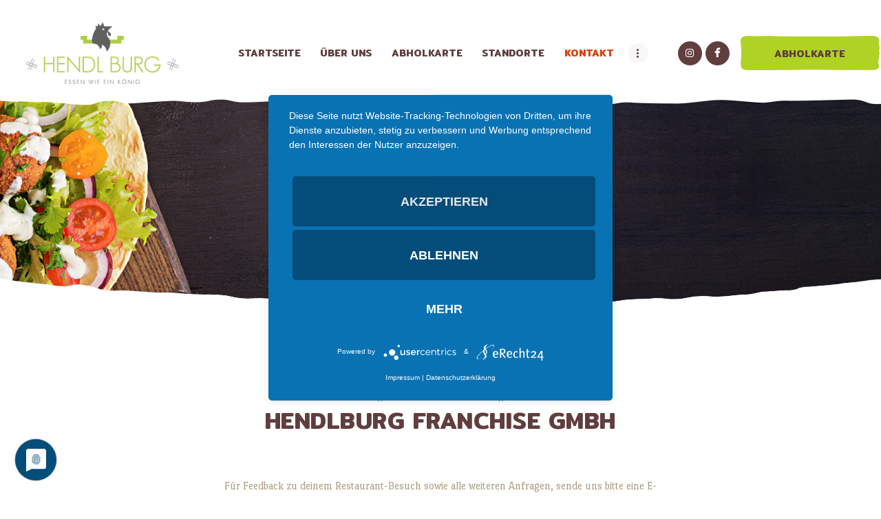

--- FILE ---
content_type: text/html; charset=UTF-8
request_url: https://hendlburg-tuebingen.de/kontakt/
body_size: 14113
content:
<!DOCTYPE html>
<html lang="de" class="no-js scheme_default">
<head>
<meta charset="UTF-8">
<meta name="viewport" content="width=device-width, initial-scale=1, maximum-scale=1">
<meta name="format-detection" content="telephone=no">
<link rel="profile" href="//gmpg.org/xfn/11">
<link rel="pingback" href="https://hendlburg-tuebingen.de/xmlrpc.php">
<title>Kontakt &#8211; Hendlburg</title>
<meta name='robots' content='max-image-preview:large' />
<style>img:is([sizes="auto" i], [sizes^="auto," i]) { contain-intrinsic-size: 3000px 1500px }</style>
<link rel='dns-prefetch' href='//fonts.googleapis.com' />
<link rel="alternate" type="application/rss+xml" title="Hendlburg &raquo; Feed" href="https://hendlburg-tuebingen.de/feed/" />
<!-- <link property="stylesheet" rel='stylesheet' id='vc_extensions_cqbundle_adminicon-css' href='https://hendlburg-tuebingen.de/wp-content/plugins/vc-extensions-bundle/css/admin_icon.css?ver=6.8.2' type='text/css' media='all' /> -->
<!-- <link property="stylesheet" rel='stylesheet' id='sbi_styles-css' href='https://hendlburg-tuebingen.de/wp-content/plugins/instagram-feed/css/sbi-styles.min.css?ver=6.9.1' type='text/css' media='all' /> -->
<!-- <link property="stylesheet" rel='stylesheet' id='wp-block-library-css' href='https://hendlburg-tuebingen.de/wp-includes/css/dist/block-library/style.min.css?ver=6.8.2' type='text/css' media='all' /> -->
<link rel="stylesheet" type="text/css" href="//hendlburg-tuebingen.de/wp-content/cache/wpfc-minified/ff3oaalf/64qzd.css" media="all"/>
<style id='classic-theme-styles-inline-css' type='text/css'>
/*! This file is auto-generated */
.wp-block-button__link{color:#fff;background-color:#32373c;border-radius:9999px;box-shadow:none;text-decoration:none;padding:calc(.667em + 2px) calc(1.333em + 2px);font-size:1.125em}.wp-block-file__button{background:#32373c;color:#fff;text-decoration:none}
</style>
<!-- <link property="stylesheet" rel='stylesheet' id='dashicons-css' href='https://hendlburg-tuebingen.de/wp-includes/css/dashicons.min.css?ver=6.8.2' type='text/css' media='all' /> -->
<!-- <link property="stylesheet" rel='stylesheet' id='essgrid-blocks-editor-css-css' href='https://hendlburg-tuebingen.de/wp-content/plugins/essential-grid/admin/includes/builders/gutenberg/build/index.css?ver=1751450584' type='text/css' media='all' /> -->
<link rel="stylesheet" type="text/css" href="//hendlburg-tuebingen.de/wp-content/cache/wpfc-minified/76vlgjcc/83omt.css" media="all"/>
<style id='global-styles-inline-css' type='text/css'>
:root{--wp--preset--aspect-ratio--square: 1;--wp--preset--aspect-ratio--4-3: 4/3;--wp--preset--aspect-ratio--3-4: 3/4;--wp--preset--aspect-ratio--3-2: 3/2;--wp--preset--aspect-ratio--2-3: 2/3;--wp--preset--aspect-ratio--16-9: 16/9;--wp--preset--aspect-ratio--9-16: 9/16;--wp--preset--color--black: #000000;--wp--preset--color--cyan-bluish-gray: #abb8c3;--wp--preset--color--white: #ffffff;--wp--preset--color--pale-pink: #f78da7;--wp--preset--color--vivid-red: #cf2e2e;--wp--preset--color--luminous-vivid-orange: #ff6900;--wp--preset--color--luminous-vivid-amber: #fcb900;--wp--preset--color--light-green-cyan: #7bdcb5;--wp--preset--color--vivid-green-cyan: #00d084;--wp--preset--color--pale-cyan-blue: #8ed1fc;--wp--preset--color--vivid-cyan-blue: #0693e3;--wp--preset--color--vivid-purple: #9b51e0;--wp--preset--gradient--vivid-cyan-blue-to-vivid-purple: linear-gradient(135deg,rgba(6,147,227,1) 0%,rgb(155,81,224) 100%);--wp--preset--gradient--light-green-cyan-to-vivid-green-cyan: linear-gradient(135deg,rgb(122,220,180) 0%,rgb(0,208,130) 100%);--wp--preset--gradient--luminous-vivid-amber-to-luminous-vivid-orange: linear-gradient(135deg,rgba(252,185,0,1) 0%,rgba(255,105,0,1) 100%);--wp--preset--gradient--luminous-vivid-orange-to-vivid-red: linear-gradient(135deg,rgba(255,105,0,1) 0%,rgb(207,46,46) 100%);--wp--preset--gradient--very-light-gray-to-cyan-bluish-gray: linear-gradient(135deg,rgb(238,238,238) 0%,rgb(169,184,195) 100%);--wp--preset--gradient--cool-to-warm-spectrum: linear-gradient(135deg,rgb(74,234,220) 0%,rgb(151,120,209) 20%,rgb(207,42,186) 40%,rgb(238,44,130) 60%,rgb(251,105,98) 80%,rgb(254,248,76) 100%);--wp--preset--gradient--blush-light-purple: linear-gradient(135deg,rgb(255,206,236) 0%,rgb(152,150,240) 100%);--wp--preset--gradient--blush-bordeaux: linear-gradient(135deg,rgb(254,205,165) 0%,rgb(254,45,45) 50%,rgb(107,0,62) 100%);--wp--preset--gradient--luminous-dusk: linear-gradient(135deg,rgb(255,203,112) 0%,rgb(199,81,192) 50%,rgb(65,88,208) 100%);--wp--preset--gradient--pale-ocean: linear-gradient(135deg,rgb(255,245,203) 0%,rgb(182,227,212) 50%,rgb(51,167,181) 100%);--wp--preset--gradient--electric-grass: linear-gradient(135deg,rgb(202,248,128) 0%,rgb(113,206,126) 100%);--wp--preset--gradient--midnight: linear-gradient(135deg,rgb(2,3,129) 0%,rgb(40,116,252) 100%);--wp--preset--font-size--small: 13px;--wp--preset--font-size--medium: 20px;--wp--preset--font-size--large: 36px;--wp--preset--font-size--x-large: 42px;--wp--preset--spacing--20: 0.44rem;--wp--preset--spacing--30: 0.67rem;--wp--preset--spacing--40: 1rem;--wp--preset--spacing--50: 1.5rem;--wp--preset--spacing--60: 2.25rem;--wp--preset--spacing--70: 3.38rem;--wp--preset--spacing--80: 5.06rem;--wp--preset--shadow--natural: 6px 6px 9px rgba(0, 0, 0, 0.2);--wp--preset--shadow--deep: 12px 12px 50px rgba(0, 0, 0, 0.4);--wp--preset--shadow--sharp: 6px 6px 0px rgba(0, 0, 0, 0.2);--wp--preset--shadow--outlined: 6px 6px 0px -3px rgba(255, 255, 255, 1), 6px 6px rgba(0, 0, 0, 1);--wp--preset--shadow--crisp: 6px 6px 0px rgba(0, 0, 0, 1);}:where(.is-layout-flex){gap: 0.5em;}:where(.is-layout-grid){gap: 0.5em;}body .is-layout-flex{display: flex;}.is-layout-flex{flex-wrap: wrap;align-items: center;}.is-layout-flex > :is(*, div){margin: 0;}body .is-layout-grid{display: grid;}.is-layout-grid > :is(*, div){margin: 0;}:where(.wp-block-columns.is-layout-flex){gap: 2em;}:where(.wp-block-columns.is-layout-grid){gap: 2em;}:where(.wp-block-post-template.is-layout-flex){gap: 1.25em;}:where(.wp-block-post-template.is-layout-grid){gap: 1.25em;}.has-black-color{color: var(--wp--preset--color--black) !important;}.has-cyan-bluish-gray-color{color: var(--wp--preset--color--cyan-bluish-gray) !important;}.has-white-color{color: var(--wp--preset--color--white) !important;}.has-pale-pink-color{color: var(--wp--preset--color--pale-pink) !important;}.has-vivid-red-color{color: var(--wp--preset--color--vivid-red) !important;}.has-luminous-vivid-orange-color{color: var(--wp--preset--color--luminous-vivid-orange) !important;}.has-luminous-vivid-amber-color{color: var(--wp--preset--color--luminous-vivid-amber) !important;}.has-light-green-cyan-color{color: var(--wp--preset--color--light-green-cyan) !important;}.has-vivid-green-cyan-color{color: var(--wp--preset--color--vivid-green-cyan) !important;}.has-pale-cyan-blue-color{color: var(--wp--preset--color--pale-cyan-blue) !important;}.has-vivid-cyan-blue-color{color: var(--wp--preset--color--vivid-cyan-blue) !important;}.has-vivid-purple-color{color: var(--wp--preset--color--vivid-purple) !important;}.has-black-background-color{background-color: var(--wp--preset--color--black) !important;}.has-cyan-bluish-gray-background-color{background-color: var(--wp--preset--color--cyan-bluish-gray) !important;}.has-white-background-color{background-color: var(--wp--preset--color--white) !important;}.has-pale-pink-background-color{background-color: var(--wp--preset--color--pale-pink) !important;}.has-vivid-red-background-color{background-color: var(--wp--preset--color--vivid-red) !important;}.has-luminous-vivid-orange-background-color{background-color: var(--wp--preset--color--luminous-vivid-orange) !important;}.has-luminous-vivid-amber-background-color{background-color: var(--wp--preset--color--luminous-vivid-amber) !important;}.has-light-green-cyan-background-color{background-color: var(--wp--preset--color--light-green-cyan) !important;}.has-vivid-green-cyan-background-color{background-color: var(--wp--preset--color--vivid-green-cyan) !important;}.has-pale-cyan-blue-background-color{background-color: var(--wp--preset--color--pale-cyan-blue) !important;}.has-vivid-cyan-blue-background-color{background-color: var(--wp--preset--color--vivid-cyan-blue) !important;}.has-vivid-purple-background-color{background-color: var(--wp--preset--color--vivid-purple) !important;}.has-black-border-color{border-color: var(--wp--preset--color--black) !important;}.has-cyan-bluish-gray-border-color{border-color: var(--wp--preset--color--cyan-bluish-gray) !important;}.has-white-border-color{border-color: var(--wp--preset--color--white) !important;}.has-pale-pink-border-color{border-color: var(--wp--preset--color--pale-pink) !important;}.has-vivid-red-border-color{border-color: var(--wp--preset--color--vivid-red) !important;}.has-luminous-vivid-orange-border-color{border-color: var(--wp--preset--color--luminous-vivid-orange) !important;}.has-luminous-vivid-amber-border-color{border-color: var(--wp--preset--color--luminous-vivid-amber) !important;}.has-light-green-cyan-border-color{border-color: var(--wp--preset--color--light-green-cyan) !important;}.has-vivid-green-cyan-border-color{border-color: var(--wp--preset--color--vivid-green-cyan) !important;}.has-pale-cyan-blue-border-color{border-color: var(--wp--preset--color--pale-cyan-blue) !important;}.has-vivid-cyan-blue-border-color{border-color: var(--wp--preset--color--vivid-cyan-blue) !important;}.has-vivid-purple-border-color{border-color: var(--wp--preset--color--vivid-purple) !important;}.has-vivid-cyan-blue-to-vivid-purple-gradient-background{background: var(--wp--preset--gradient--vivid-cyan-blue-to-vivid-purple) !important;}.has-light-green-cyan-to-vivid-green-cyan-gradient-background{background: var(--wp--preset--gradient--light-green-cyan-to-vivid-green-cyan) !important;}.has-luminous-vivid-amber-to-luminous-vivid-orange-gradient-background{background: var(--wp--preset--gradient--luminous-vivid-amber-to-luminous-vivid-orange) !important;}.has-luminous-vivid-orange-to-vivid-red-gradient-background{background: var(--wp--preset--gradient--luminous-vivid-orange-to-vivid-red) !important;}.has-very-light-gray-to-cyan-bluish-gray-gradient-background{background: var(--wp--preset--gradient--very-light-gray-to-cyan-bluish-gray) !important;}.has-cool-to-warm-spectrum-gradient-background{background: var(--wp--preset--gradient--cool-to-warm-spectrum) !important;}.has-blush-light-purple-gradient-background{background: var(--wp--preset--gradient--blush-light-purple) !important;}.has-blush-bordeaux-gradient-background{background: var(--wp--preset--gradient--blush-bordeaux) !important;}.has-luminous-dusk-gradient-background{background: var(--wp--preset--gradient--luminous-dusk) !important;}.has-pale-ocean-gradient-background{background: var(--wp--preset--gradient--pale-ocean) !important;}.has-electric-grass-gradient-background{background: var(--wp--preset--gradient--electric-grass) !important;}.has-midnight-gradient-background{background: var(--wp--preset--gradient--midnight) !important;}.has-small-font-size{font-size: var(--wp--preset--font-size--small) !important;}.has-medium-font-size{font-size: var(--wp--preset--font-size--medium) !important;}.has-large-font-size{font-size: var(--wp--preset--font-size--large) !important;}.has-x-large-font-size{font-size: var(--wp--preset--font-size--x-large) !important;}
:where(.wp-block-post-template.is-layout-flex){gap: 1.25em;}:where(.wp-block-post-template.is-layout-grid){gap: 1.25em;}
:where(.wp-block-columns.is-layout-flex){gap: 2em;}:where(.wp-block-columns.is-layout-grid){gap: 2em;}
:root :where(.wp-block-pullquote){font-size: 1.5em;line-height: 1.6;}
</style>
<!-- <link property="stylesheet" rel='stylesheet' id='contact-form-7-css' href='https://hendlburg-tuebingen.de/wp-content/plugins/contact-form-7/includes/css/styles.css?ver=6.1' type='text/css' media='all' /> -->
<!-- <link property="stylesheet" rel='stylesheet' id='trx_addons-icons-css' href='https://hendlburg-tuebingen.de/wp-content/plugins/trx_addons/css/font-icons/css/trx_addons_icons-embedded.css?ver=6.8.2' type='text/css' media='all' /> -->
<!-- <link property="stylesheet" rel='stylesheet' id='swiperslider-css' href='https://hendlburg-tuebingen.de/wp-content/plugins/trx_addons/js/swiper/swiper.css' type='text/css' media='all' /> -->
<!-- <link property="stylesheet" rel='stylesheet' id='magnific-popup-css' href='https://hendlburg-tuebingen.de/wp-content/plugins/trx_addons/js/magnific/magnific-popup.css' type='text/css' media='all' /> -->
<!-- <link property="stylesheet" rel='stylesheet' id='trx_addons-css' href='https://hendlburg-tuebingen.de/wp-content/plugins/trx_addons/css/trx_addons.css' type='text/css' media='all' /> -->
<!-- <link property="stylesheet" rel='stylesheet' id='trx_addons-animation-css' href='https://hendlburg-tuebingen.de/wp-content/plugins/trx_addons/css/trx_addons.animation.css?ver=6.8.2' type='text/css' media='all' /> -->
<!-- <link property="stylesheet" rel='stylesheet' id='js_composer_front-css' href='https://hendlburg-tuebingen.de/wp-content/plugins/js_composer/assets/css/js_composer.min.css?ver=8.5' type='text/css' media='all' /> -->
<link rel="stylesheet" type="text/css" href="//hendlburg-tuebingen.de/wp-content/cache/wpfc-minified/f2fljnut/83qu9.css" media="all"/>
<!-- <link property="stylesheet" rel='stylesheet' id='jquery-ui-smoothness-css' href='https://hendlburg-tuebingen.de/wp-content/plugins/contact-form-7/includes/js/jquery-ui/themes/smoothness/jquery-ui.min.css?ver=1.12.1' type='text/css' media='screen' /> -->
<link rel="stylesheet" type="text/css" href="//hendlburg-tuebingen.de/wp-content/cache/wpfc-minified/fg9v6oi3/64qzd.css" media="screen"/>
<!-- <link property="stylesheet" rel='stylesheet' id='tp-fontello-css' href='https://hendlburg-tuebingen.de/wp-content/plugins/essential-grid/public/assets/font/fontello/css/fontello.css?ver=3.1.9.2' type='text/css' media='all' /> -->
<!-- <link property="stylesheet" rel='stylesheet' id='esg-plugin-settings-css' href='https://hendlburg-tuebingen.de/wp-content/plugins/essential-grid/public/assets/css/settings.css?ver=3.1.9.2' type='text/css' media='all' /> -->
<link rel="stylesheet" type="text/css" href="//hendlburg-tuebingen.de/wp-content/cache/wpfc-minified/86q9z8pz/83omt.css" media="all"/>
<link property="stylesheet" rel='stylesheet' id='gustavo-font-google_fonts-css' href='https://fonts.googleapis.com/css?family=Port+Lligat+Slab%3A400%7CChewy%3A400%7CMitr%3A400%2C600%7CShrikhand%3A400&#038;subset=latin%2Clatin-ext&#038;ver=6.8.2' type='text/css' media='all' />
<!-- <link property="stylesheet" rel='stylesheet' id='fontello-style-css' href='https://hendlburg-tuebingen.de/wp-content/themes/gustavo/css/fontello/css/fontello-embedded.css?ver=6.8.2' type='text/css' media='all' /> -->
<!-- <link property="stylesheet" rel='stylesheet' id='gustavo-styles-css' href='https://hendlburg-tuebingen.de/wp-content/themes/gustavo/css/__styles.css?ver=6.8.2' type='text/css' media='all' /> -->
<!-- <link property="stylesheet" rel='stylesheet' id='gustavo-main-css' href='https://hendlburg-tuebingen.de/wp-content/themes/gustavo/style.css' type='text/css' media='all' /> -->
<!-- <link property="stylesheet" rel='stylesheet' id='gustavo-colors-css' href='https://hendlburg-tuebingen.de/wp-content/themes/gustavo/css/__colors.css?ver=6.8.2' type='text/css' media='all' /> -->
<!-- <link property="stylesheet" rel='stylesheet' id='mediaelement-css' href='https://hendlburg-tuebingen.de/wp-includes/js/mediaelement/mediaelementplayer-legacy.min.css?ver=4.2.17' type='text/css' media='all' /> -->
<!-- <link property="stylesheet" rel='stylesheet' id='wp-mediaelement-css' href='https://hendlburg-tuebingen.de/wp-includes/js/mediaelement/wp-mediaelement.min.css?ver=6.8.2' type='text/css' media='all' /> -->
<!-- <link property="stylesheet" rel='stylesheet' id='gustavo-responsive-css' href='https://hendlburg-tuebingen.de/wp-content/themes/gustavo/css/responsive.css?ver=6.8.2' type='text/css' media='all' /> -->
<link rel="stylesheet" type="text/css" href="//hendlburg-tuebingen.de/wp-content/cache/wpfc-minified/2d9za9x6/64qzd.css" media="all"/>
<script src='//hendlburg-tuebingen.de/wp-content/cache/wpfc-minified/6u3a1k/64qzd.js' type="text/javascript"></script>
<!-- <script type="text/javascript" src="https://hendlburg-tuebingen.de/wp-includes/js/jquery/jquery.min.js?ver=3.7.1" id="jquery-core-js"></script> -->
<!-- <script type="text/javascript" src="https://hendlburg-tuebingen.de/wp-includes/js/jquery/jquery-migrate.min.js?ver=3.4.1" id="jquery-migrate-js"></script> -->
<script></script><link rel="https://api.w.org/" href="https://hendlburg-tuebingen.de/wp-json/" /><link rel="alternate" title="JSON" type="application/json" href="https://hendlburg-tuebingen.de/wp-json/wp/v2/pages/41" /><link rel="EditURI" type="application/rsd+xml" title="RSD" href="https://hendlburg-tuebingen.de/xmlrpc.php?rsd" />
<meta name="generator" content="WordPress 6.8.2" />
<link rel="canonical" href="https://hendlburg-tuebingen.de/kontakt/" />
<link rel='shortlink' href='https://hendlburg-tuebingen.de/?p=41' />
<link rel="alternate" title="oEmbed (JSON)" type="application/json+oembed" href="https://hendlburg-tuebingen.de/wp-json/oembed/1.0/embed?url=https%3A%2F%2Fhendlburg-tuebingen.de%2Fkontakt%2F" />
<link rel="alternate" title="oEmbed (XML)" type="text/xml+oembed" href="https://hendlburg-tuebingen.de/wp-json/oembed/1.0/embed?url=https%3A%2F%2Fhendlburg-tuebingen.de%2Fkontakt%2F&#038;format=xml" />
<script type="application/javascript" src="https://app.usercentrics.eu/latest/main.js" id="G0F6825lo"></script><meta name="generator" content="Powered by WPBakery Page Builder - drag and drop page builder for WordPress."/>
<meta name="generator" content="Powered by Slider Revolution 6.7.34 - responsive, Mobile-Friendly Slider Plugin for WordPress with comfortable drag and drop interface." />
<script>function setREVStartSize(e){
//window.requestAnimationFrame(function() {
window.RSIW = window.RSIW===undefined ? window.innerWidth : window.RSIW;
window.RSIH = window.RSIH===undefined ? window.innerHeight : window.RSIH;
try {
var pw = document.getElementById(e.c).parentNode.offsetWidth,
newh;
pw = pw===0 || isNaN(pw) || (e.l=="fullwidth" || e.layout=="fullwidth") ? window.RSIW : pw;
e.tabw = e.tabw===undefined ? 0 : parseInt(e.tabw);
e.thumbw = e.thumbw===undefined ? 0 : parseInt(e.thumbw);
e.tabh = e.tabh===undefined ? 0 : parseInt(e.tabh);
e.thumbh = e.thumbh===undefined ? 0 : parseInt(e.thumbh);
e.tabhide = e.tabhide===undefined ? 0 : parseInt(e.tabhide);
e.thumbhide = e.thumbhide===undefined ? 0 : parseInt(e.thumbhide);
e.mh = e.mh===undefined || e.mh=="" || e.mh==="auto" ? 0 : parseInt(e.mh,0);
if(e.layout==="fullscreen" || e.l==="fullscreen")
newh = Math.max(e.mh,window.RSIH);
else{
e.gw = Array.isArray(e.gw) ? e.gw : [e.gw];
for (var i in e.rl) if (e.gw[i]===undefined || e.gw[i]===0) e.gw[i] = e.gw[i-1];
e.gh = e.el===undefined || e.el==="" || (Array.isArray(e.el) && e.el.length==0)? e.gh : e.el;
e.gh = Array.isArray(e.gh) ? e.gh : [e.gh];
for (var i in e.rl) if (e.gh[i]===undefined || e.gh[i]===0) e.gh[i] = e.gh[i-1];
var nl = new Array(e.rl.length),
ix = 0,
sl;
e.tabw = e.tabhide>=pw ? 0 : e.tabw;
e.thumbw = e.thumbhide>=pw ? 0 : e.thumbw;
e.tabh = e.tabhide>=pw ? 0 : e.tabh;
e.thumbh = e.thumbhide>=pw ? 0 : e.thumbh;
for (var i in e.rl) nl[i] = e.rl[i]<window.RSIW ? 0 : e.rl[i];
sl = nl[0];
for (var i in nl) if (sl>nl[i] && nl[i]>0) { sl = nl[i]; ix=i;}
var m = pw>(e.gw[ix]+e.tabw+e.thumbw) ? 1 : (pw-(e.tabw+e.thumbw)) / (e.gw[ix]);
newh =  (e.gh[ix] * m) + (e.tabh + e.thumbh);
}
var el = document.getElementById(e.c);
if (el!==null && el) el.style.height = newh+"px";
el = document.getElementById(e.c+"_wrapper");
if (el!==null && el) {
el.style.height = newh+"px";
el.style.display = "block";
}
} catch(e){
console.log("Failure at Presize of Slider:" + e)
}
//});
};</script>
<style type="text/css" id="wp-custom-css">
.icon-hat:before {
display: none !important;
}
.icon-00001:before {
display: none !important;
}
.icon-cactus(1):before {
display: none !important;
}
.footer_copyright_inner:before {
display: none !important;
}
.icon-pepper:before {
display: none !important;
}
.icon-00002:before {
display: none !important;
}
.icon-00002 {
visibility: hidden;
}
.icon-cactus:before {
display: none !important;
}
.top_panel_title:after, .top_panel_title:before, .footer_wrap.footer_default:before {
display: none !important;
}
</style>
<style type="text/css" data-type="vc_shortcodes-custom-css">.vc_custom_1548240332710{background-image: url(http://gustavo1.loc/wp-content/uploads/2016/12/bird_bg.png?id=566) !important;background-position: center !important;background-repeat: no-repeat !important;background-size: cover !important;}.vc_custom_1621270589382{margin-bottom: 3.85rem !important;}</style><noscript><style> .wpb_animate_when_almost_visible { opacity: 1; }</style></noscript></head>
<body class="wp-singular page-template-default page page-id-41 wp-theme-gustavo non-logged-in body_tag scheme_default blog_mode_page body_style_wide is_single sidebar_hide expand_content header_style_header-custom-19 header_position_default menu_style_top no_layout wpb-js-composer js-comp-ver-8.5 vc_responsive">
<div class="body_wrap">
<div class="page_wrap">
<header class="top_panel top_panel_custom top_panel_custom_19 without_bg_image scheme_default"><div class="vc_row wpb_row vc_row-fluid vc_custom_1486732107671 vc_row-o-equal-height vc_row-o-content-middle vc_row-flex sc_layouts_row sc_layouts_row_type_normal sc_layouts_row_fixed"><div class="wpb_column vc_column_container vc_col-sm-3 sc_layouts_column sc_layouts_column_align_center sc_layouts_column_icons_position_left"><div class="vc_column-inner"><div class="wpb_wrapper"><div class="sc_layouts_item"><a href="https://hendlburg-tuebingen.de/" id="sc_layouts_logo_1598841650" class="sc_layouts_logo sc_layouts_logo_default"><img class="logo_image" src="https://hendlburg-tuebingen.de/wp-content/uploads/2021/05/logo.png" alt="" width="268" height="103"></a><!-- /.sc_layouts_logo --></div></div></div></div><div class="wpb_column vc_column_container vc_col-sm-6 sc_layouts_column sc_layouts_column_align_center sc_layouts_column_icons_position_left"><div class="vc_column-inner"><div class="wpb_wrapper"><div class="sc_layouts_item"><nav id="sc_layouts_menu_1979893802" class="sc_layouts_menu sc_layouts_menu_default menu_hover_fade hide_on_mobile" data-animation-in="fadeInUpSmall" data-animation-out="fadeOutDownSmall"><ul id="menu-main-menu" class="sc_layouts_menu_nav"><li id="menu-item-1583" class="menu-item menu-item-type-post_type menu-item-object-page menu-item-home menu-item-1583"><a href="https://hendlburg-tuebingen.de/"><span>STARTSEITE</span></a></li><li id="menu-item-77" class="menu-item menu-item-type-post_type menu-item-object-page menu-item-77"><a href="https://hendlburg-tuebingen.de/about/"><span>ÜBER UNS</span></a></li><li id="menu-item-1981" class="menu-item menu-item-type-custom menu-item-object-custom menu-item-1981"><a target="_blank" href="https://hendlburg-tuebingen.de/wp-content/uploads/2022/07/HENDLBURG_TUeBINGEN_STRVK.pdf"><span>Abholkarte</span></a></li><li id="menu-item-1569" class="menu-item menu-item-type-post_type menu-item-object-page menu-item-1569"><a href="https://hendlburg-tuebingen.de/locations/"><span>Standorte</span></a></li><li id="menu-item-86" class="menu-item menu-item-type-post_type menu-item-object-page current-menu-item page_item page-item-41 current_page_item menu-item-86"><a href="https://hendlburg-tuebingen.de/kontakt/" aria-current="page"><span>Kontakt</span></a></li><li id="menu-item-1672" class="menu-item menu-item-type-custom menu-item-object-custom menu-item-1672"><a href="#"><span>Franchising</span></a></li></ul></nav><!-- /.sc_layouts_menu --><div class="sc_layouts_iconed_text sc_layouts_menu_mobile_button">
<a class="sc_layouts_item_link sc_layouts_iconed_text_link" href="#">
<span class="sc_layouts_item_icon sc_layouts_iconed_text_icon trx_addons_icon-menu"></span>
</a>
</div></div></div></div></div><div class="wpb_column vc_column_container vc_col-sm-3 sc_layouts_column sc_layouts_column_align_center sc_layouts_column_icons_position_left"><div class="vc_column-inner"><div class="wpb_wrapper"><div class="sc_layouts_item sc_layouts_hide_on_tablet"><div  id="sc_socials_1367857072" 
class="hide_on_tablet sc_socials sc_socials_default"><div class="socials_wrap"><span class="social_item"><a href="https://www.instagram.com/ancora_themes/" target="_blank" class="social_icons"><span class="fa fa-instagram"></span></a></span><span class="social_item"><a href="https://www.facebook.com/AncoraThemes/" target="_blank" class="social_icons"><span class="icon-facebook"></span></a></span></div><!-- /.socials_wrap --></div><!-- /.sc_socials --></div><div class="sc_layouts_item sc_layouts_hide_on_tablet"><div class="sc_item_button sc_button_wrap"><a href="https://hendlburg-tuebingen.de/wp-content/uploads/2021/07/Faltblatt_Flyer_Hendlburg_Strassenverkauf_mitslogan.pdf" id="sc_button_330414282" class="hide_on_tablet sc_button sc_button_figure sc_button_size_normal sc_button_icon_left"><span class="sc_button_text"><span class="sc_button_title">ABHOLKARTE</span></span><!-- /.sc_button_text --></a><!-- /.sc_button --></div><!-- /.sc_item_button --></div></div></div></div></div>	<div class="top_panel_title sc_layouts_row sc_layouts_row_type_normal  with_bg_image gustavo_inline_1184032189">
<span class="breadcrumbs_figure_over top"></span>
<span class="breadcrumbs_figure_over bottom"></span>
<div class="content_wrap">
<div class="sc_layouts_column sc_layouts_column_align_center">
<div class="sc_layouts_item">
<div class="sc_layouts_title">
<div class="sc_layouts_title_title">							<h1 class="sc_layouts_title_caption">Kontakt</h1>
</div><div class="sc_layouts_title_breadcrumbs"><div class="breadcrumbs"><a class="breadcrumbs_item home" href="https://hendlburg-tuebingen.de/">Home</a><span class="breadcrumbs_delimiter"></span><span class="breadcrumbs_item current">Kontakt</span></div></div>
</div>
</div>
</div>
</div>
</div>
</header><div class="menu_mobile_overlay"></div>
<div class="menu_mobile menu_mobile_fullscreen scheme_dark">
<div class="menu_mobile_inner">
<a class="menu_mobile_close icon-cancel"></a><a class="sc_layouts_logo" href="https://hendlburg-tuebingen.de/">
<span class="logo_text">Hendlburg</span><span class="logo_slogan">Restaurant</span></a><nav class="menu_mobile_nav_area"><ul id="menu_mobile" class=" menu_mobile_nav"><li class="menu-item menu-item-type-post_type menu-item-object-page menu-item-home menu-item-1583"><a href="https://hendlburg-tuebingen.de/"><span>STARTSEITE</span></a></li><li class="menu-item menu-item-type-post_type menu-item-object-page menu-item-77"><a href="https://hendlburg-tuebingen.de/about/"><span>ÜBER UNS</span></a></li><li class="menu-item menu-item-type-custom menu-item-object-custom menu-item-1981"><a target="_blank" href="https://hendlburg-tuebingen.de/wp-content/uploads/2022/07/HENDLBURG_TUeBINGEN_STRVK.pdf"><span>Abholkarte</span></a></li><li class="menu-item menu-item-type-post_type menu-item-object-page menu-item-1569"><a href="https://hendlburg-tuebingen.de/locations/"><span>Standorte</span></a></li><li class="menu-item menu-item-type-post_type menu-item-object-page current-menu-item page_item page-item-41 current_page_item menu-item-86"><a href="https://hendlburg-tuebingen.de/kontakt/" aria-current="page"><span>Kontakt</span></a></li><li class="menu-item menu-item-type-custom menu-item-object-custom menu-item-1672"><a href="#"><span>Franchising</span></a></li></ul></nav><div class="search_wrap search_style_normal search_mobile">
<div class="search_form_wrap">
<form role="search" method="get" class="search_form" action="https://hendlburg-tuebingen.de/">
<input type="text" class="search_field" placeholder="Search" value="" name="s">
<button type="submit" class="search_submit trx_addons_icon-search"></button>
</form>
</div>
</div><div class="socials_mobile"><span class="social_item"><a href="https://twitter.com/ancora_themes" target="_blank" class="social_icons social_twitter"><span class="trx_addons_icon-twitter"></span></a></span><span class="social_item"><a href="https://www.facebook.com/AncoraThemes/" target="_blank" class="social_icons social_facebook"><span class="trx_addons_icon-facebook"></span></a></span><span class="social_item"><a href="https://www.instagram.com/ancora_themes/" target="_blank" class="social_icons social_instagram"><span class="trx_addons_icon-instagram"></span></a></span></div>	</div>
</div>
<div class="page_content_wrap scheme_default">
<div class="content_wrap">
<div class="content">
<article id="post-41" class="post_item_single post_type_page post-41 page type-page status-publish hentry">
<div class="post_content entry-content">
<div class="wpb-content-wrapper"><div data-vc-full-width="true" data-vc-full-width-temp="true" data-vc-full-width-init="false" class="vc_row wpb_row vc_row-fluid contact_us vc_custom_1548240332710 vc_row-has-fill"><div class="wpb_column vc_column_container vc_col-sm-2 sc_layouts_column_icons_position_left"><div class="vc_column-inner"><div class="wpb_wrapper"></div></div></div><div class="wpb_column vc_column_container vc_col-sm-8 sc_layouts_column_icons_position_left"><div class="vc_column-inner"><div class="wpb_wrapper"><div id="sc_title_1587173642"
class="sc_title sc_title_default  vc_custom_1621270589382"><span class="hat_delimiter icon-hat  sc_align_center"></span><h6 class="sc_item_subtitle sc_title_subtitle sc_align_center sc_item_title_style_default">Kontakt</h6><h2 class="sc_item_title sc_title_title sc_align_center sc_item_title_style_default">HendlBurg Franchise GmbH</h2></div><!-- /.sc_title -->
<div class="wpb_text_column wpb_content_element" >
<div class="wpb_wrapper">
<p style="text-align: center;">Für Feedback zu deinem Restaurant-Besuch sowie alle weiteren Anfragen, sende uns bitte eine E-Mail.<br />
Wir freuen uns auf deine Nachricht!</p>
<h3 class="sc_item_title sc_title_title sc_align_left sc_item_title_style_default sc_item_title_tag" style="text-align: center;">TÜBINGEN HBF</h3>
<p style="text-align: center;">Europapl. 19<br />
72072 Tübingen<br />
07071 3659933</p>
</div>
</div>
<div class="vc_empty_space"   style="height: 4.65rem"><span class="vc_empty_space_inner"></span></div>
<div class="wpcf7 no-js" id="wpcf7-f1178-p41-o1" lang="en-US" dir="ltr" data-wpcf7-id="1178">
<div class="screen-reader-response"><p role="status" aria-live="polite" aria-atomic="true"></p> <ul></ul></div>
<form action="/kontakt/#wpcf7-f1178-p41-o1" method="post" class="wpcf7-form init" aria-label="Contact form" novalidate="novalidate" data-status="init">
<fieldset class="hidden-fields-container"><input type="hidden" name="_wpcf7" value="1178" /><input type="hidden" name="_wpcf7_version" value="6.1" /><input type="hidden" name="_wpcf7_locale" value="en_US" /><input type="hidden" name="_wpcf7_unit_tag" value="wpcf7-f1178-p41-o1" /><input type="hidden" name="_wpcf7_container_post" value="41" /><input type="hidden" name="_wpcf7_posted_data_hash" value="" />
</fieldset>
<div class="flex">
<div class='itm row' ><span class="wpcf7-form-control-wrap" data-name="Your"><input size="40" maxlength="400" class="wpcf7-form-control wpcf7-text wpcf7-validates-as-required" aria-required="true" aria-invalid="false" placeholder="Name*" value="" type="text" name="Your" /></span></div> 
<div class='itm row'><span class="wpcf7-form-control-wrap" data-name="your-email"><input size="40" maxlength="400" class="wpcf7-form-control wpcf7-email wpcf7-validates-as-required wpcf7-text wpcf7-validates-as-email" aria-required="true" aria-invalid="false" placeholder="E-Mail*" value="" type="email" name="your-email" /></span></div></div>
<div class=''><span class="wpcf7-form-control-wrap" data-name="your-message"><textarea cols="40" rows="10" maxlength="2000" class="wpcf7-form-control wpcf7-textarea wpcf7-validates-as-required" aria-required="true" aria-invalid="false" placeholder="Nachricht*" name="your-message"></textarea></span></div>
<br>
<span class="wpcf7-form-control-wrap" data-name="quiz-870"><label><span class="wpcf7-quiz-label">Schreiben Sie HendlBurg hier</span> <input size="40" class="wpcf7-form-control wpcf7-quiz" autocomplete="off" aria-required="true" aria-invalid="false" type="text" name="quiz-870" /></label><input type="hidden" name="_wpcf7_quiz_answer_quiz-870" value="90a5824ec46ee3ac9f8613cf9c786ef4" /></span>
<span class="wpcf7-form-control-wrap" data-name="acceptance-157"><span class="wpcf7-form-control wpcf7-acceptance"><span class="wpcf7-list-item"><label><input type="checkbox" name="acceptance-157" value="1" aria-invalid="false" /><span class="wpcf7-list-item-label">Hiermit erklären Sie sich damit einverstanden, dass wir Ihre Angaben für die Beantwortung Ihrer Anfrage bzw. Kontaktaufnahme verwenden.</span></label></span></span></span> 
<div class="bt"><input class="wpcf7-form-control wpcf7-submit has-spinner" type="submit" value="Senden" /></div><div class="wpcf7-response-output" aria-hidden="true"></div>
</form>
</div>
</div></div></div><div class="wpb_column vc_column_container vc_col-sm-2 sc_layouts_column_icons_position_left"><div class="vc_column-inner"><div class="wpb_wrapper"></div></div></div></div><div class="vc_row-full-width vc_clearfix"></div>
</div>	</div><!-- .entry-content -->
</article>
				
</div><!-- </.content> -->
</div><!-- </.content_wrap> -->			</div><!-- </.page_content_wrap> -->
<footer class="footer_wrap footer_default scheme_dark">
<div class="footer_widgets_wrap widget_area">
<div class="footer_widgets_inner widget_area_inner">
<div class="content_wrap"><div class="columns_wrap"><aside id="text-3" class="column-1_4 widget widget_text">			<div class="textwidget"></div>
</aside><aside id="media_image-5" class="column-1_4 widget widget_media_image"><img width="230" height="80" src="https://hendlburg-tuebingen.de/wp-content/uploads/2021/05/erecht24-grau-agentur-klein-2.png" class="image wp-image-1803  attachment-full size-full" alt="" style="max-width: 100%; height: auto;" decoding="async" loading="lazy" /></aside></div><!-- /.columns_wrap --></div><!-- /.content_wrap -->			</div><!-- /.footer_widgets_inner -->
</div><!-- /.footer_widgets_wrap -->
<div class="footer_menu_wrap">
<div class="footer_menu_inner">
<div class="content_wrap"> 
<nav class="menu_footer_nav_area"><ul id="menu_footer" class="sc_layouts_menu_nav menu_footer_nav"><li id="menu-item-1728" class="menu-item menu-item-type-post_type menu-item-object-page menu-item-1728"><a href="https://hendlburg-tuebingen.de/agbs/"><span>AGBs</span></a></li><li id="menu-item-1731" class="menu-item menu-item-type-post_type menu-item-object-page menu-item-1731"><a href="https://hendlburg-tuebingen.de/impressum/"><span>Impressum</span></a></li><li id="menu-item-1729" class="menu-item menu-item-type-post_type menu-item-object-page menu-item-privacy-policy menu-item-1729"><a rel="privacy-policy" href="https://hendlburg-tuebingen.de/datenschutz/"><span>Datenschutz</span></a></li><li id="menu-item-1730" class="menu-item menu-item-type-post_type menu-item-object-page menu-item-1730"><a href="https://hendlburg-tuebingen.de/franching/"><span>Franchising</span></a></li><li id="menu-item-1732" class="menu-item menu-item-type-post_type menu-item-object-page current-menu-item page_item page-item-41 current_page_item menu-item-1732"><a href="https://hendlburg-tuebingen.de/kontakt/" aria-current="page"><span>Kontakt</span></a></li></ul></nav>			</div>
</div>
</div>
<div class="footer_copyright_wrap scheme_">
<div class="footer_copyright_inner">
<div class="content_wrap">
<div class="copyright_text"><a>4seconds</a> © 2025. All rights reserved.</div>
</div>
</div>
</div>
</footer><!-- /.footer_wrap -->
</div><!-- /.page_wrap -->
</div><!-- /.body_wrap -->
<script>
window.RS_MODULES = window.RS_MODULES || {};
window.RS_MODULES.modules = window.RS_MODULES.modules || {};
window.RS_MODULES.waiting = window.RS_MODULES.waiting || [];
window.RS_MODULES.defered = true;
window.RS_MODULES.moduleWaiting = window.RS_MODULES.moduleWaiting || {};
window.RS_MODULES.type = 'compiled';
</script>
<script type="speculationrules">
{"prefetch":[{"source":"document","where":{"and":[{"href_matches":"\/*"},{"not":{"href_matches":["\/wp-*.php","\/wp-admin\/*","\/wp-content\/uploads\/*","\/wp-content\/*","\/wp-content\/plugins\/*","\/wp-content\/themes\/gustavo\/*","\/*\\?(.+)"]}},{"not":{"selector_matches":"a[rel~=\"nofollow\"]"}},{"not":{"selector_matches":".no-prefetch, .no-prefetch a"}}]},"eagerness":"conservative"}]}
</script>
<script>var ajaxRevslider;function rsCustomAjaxContentLoadingFunction(){ajaxRevslider=function(obj){var content='',data={action:'revslider_ajax_call_front',client_action:'get_slider_html',token:'b4666c1fd2',type:obj.type,id:obj.id,aspectratio:obj.aspectratio};jQuery.ajax({type:'post',url:'https://hendlburg-tuebingen.de/wp-admin/admin-ajax.php',dataType:'json',data:data,async:false,success:function(ret,textStatus,XMLHttpRequest){if(ret.success==true)content=ret.data;},error:function(e){console.log(e);}});return content;};var ajaxRemoveRevslider=function(obj){return jQuery(obj.selector+' .rev_slider').revkill();};if(jQuery.fn.tpessential!==undefined)if(typeof(jQuery.fn.tpessential.defaults)!=='undefined')jQuery.fn.tpessential.defaults.ajaxTypes.push({type:'revslider',func:ajaxRevslider,killfunc:ajaxRemoveRevslider,openAnimationSpeed:0.3});}var rsCustomAjaxContent_Once=false;if(document.readyState==="loading")document.addEventListener('readystatechange',function(){if((document.readyState==="interactive"||document.readyState==="complete")&&!rsCustomAjaxContent_Once){rsCustomAjaxContent_Once=true;rsCustomAjaxContentLoadingFunction();}});else{rsCustomAjaxContent_Once=true;rsCustomAjaxContentLoadingFunction();}</script><!-- Instagram Feed JS -->
<script type="text/javascript">
var sbiajaxurl = "https://hendlburg-tuebingen.de/wp-admin/admin-ajax.php";
</script>
<!-- <link property="stylesheet" rel='stylesheet' id='vc_font_awesome_5_shims-css' href='https://hendlburg-tuebingen.de/wp-content/plugins/js_composer/assets/lib/vendor/node_modules/@fortawesome/fontawesome-free/css/v4-shims.min.css?ver=8.5' type='text/css' media='all' /> -->
<!-- <link property="stylesheet" rel='stylesheet' id='vc_font_awesome_6-css' href='https://hendlburg-tuebingen.de/wp-content/plugins/js_composer/assets/lib/vendor/node_modules/@fortawesome/fontawesome-free/css/all.min.css?ver=8.5' type='text/css' media='all' /> -->
<!-- <link property="stylesheet" rel='stylesheet' id='rs-plugin-settings-css' href='//hendlburg-tuebingen.de/wp-content/plugins/revslider/sr6/assets/css/rs6.css?ver=6.7.34' type='text/css' media='all' /> -->
<link rel="stylesheet" type="text/css" href="//hendlburg-tuebingen.de/wp-content/cache/wpfc-minified/mjqq3fxo/83qu9.css" media="all"/>
<style id='rs-plugin-settings-inline-css' type='text/css'>
#rs-demo-id {}
</style>
<script type="text/javascript" src="https://hendlburg-tuebingen.de/wp-includes/js/dist/hooks.min.js?ver=4d63a3d491d11ffd8ac6" id="wp-hooks-js"></script>
<script type="text/javascript" src="https://hendlburg-tuebingen.de/wp-includes/js/dist/i18n.min.js?ver=5e580eb46a90c2b997e6" id="wp-i18n-js"></script>
<script type="text/javascript" id="wp-i18n-js-after">
/* <![CDATA[ */
wp.i18n.setLocaleData( { 'text direction\u0004ltr': [ 'ltr' ] } );
/* ]]> */
</script>
<script type="text/javascript" src="https://hendlburg-tuebingen.de/wp-content/plugins/contact-form-7/includes/swv/js/index.js?ver=6.1" id="swv-js"></script>
<script type="text/javascript" id="contact-form-7-js-translations">
/* <![CDATA[ */
( function( domain, translations ) {
var localeData = translations.locale_data[ domain ] || translations.locale_data.messages;
localeData[""].domain = domain;
wp.i18n.setLocaleData( localeData, domain );
} )( "contact-form-7", {"translation-revision-date":"2025-07-20 09:15:39+0000","generator":"GlotPress\/4.0.1","domain":"messages","locale_data":{"messages":{"":{"domain":"messages","plural-forms":"nplurals=2; plural=n != 1;","lang":"de"},"This contact form is placed in the wrong place.":["Dieses Kontaktformular wurde an der falschen Stelle platziert."],"Error:":["Fehler:"]}},"comment":{"reference":"includes\/js\/index.js"}} );
/* ]]> */
</script>
<script type="text/javascript" id="contact-form-7-js-before">
/* <![CDATA[ */
var wpcf7 = {
"api": {
"root": "https:\/\/hendlburg-tuebingen.de\/wp-json\/",
"namespace": "contact-form-7\/v1"
}
};
/* ]]> */
</script>
<script type="text/javascript" src="https://hendlburg-tuebingen.de/wp-content/plugins/contact-form-7/includes/js/index.js?ver=6.1" id="contact-form-7-js"></script>
<script type="text/javascript" src="//hendlburg-tuebingen.de/wp-content/plugins/revslider/sr6/assets/js/rbtools.min.js?ver=6.7.29" defer async id="tp-tools-js"></script>
<script type="text/javascript" src="//hendlburg-tuebingen.de/wp-content/plugins/revslider/sr6/assets/js/rs6.min.js?ver=6.7.34" defer async id="revmin-js"></script>
<script type="text/javascript" src="https://hendlburg-tuebingen.de/wp-content/plugins/trx_addons/js/swiper/swiper.jquery.min.js" id="swiperslider-js"></script>
<script type="text/javascript" src="https://hendlburg-tuebingen.de/wp-content/plugins/trx_addons/js/magnific/jquery.magnific-popup.min.js" id="magnific-popup-js"></script>
<script type="text/javascript" id="trx_addons-js-extra">
/* <![CDATA[ */
var TRX_ADDONS_STORAGE = {"ajax_url":"https:\/\/hendlburg-tuebingen.de\/wp-admin\/admin-ajax.php","ajax_nonce":"84c7f34212","site_url":"https:\/\/hendlburg-tuebingen.de","post_id":"41","vc_edit_mode":"0","popup_engine":"magnific","animate_inner_links":"0","user_logged_in":"0","email_mask":"^([a-zA-Z0-9_\\-]+\\.)*[a-zA-Z0-9_\\-]+@[a-z0-9_\\-]+(\\.[a-z0-9_\\-]+)*\\.[a-z]{2,6}$","msg_ajax_error":"Invalid server answer!","msg_magnific_loading":"Loading image","msg_magnific_error":"Error loading image","msg_error_like":"Error saving your like! Please, try again later.","msg_field_name_empty":"The name can't be empty","msg_field_email_empty":"Too short (or empty) email address","msg_field_email_not_valid":"Invalid email address","msg_field_text_empty":"The message text can't be empty","msg_search_error":"Search error! Try again later.","msg_send_complete":"Send message complete!","msg_send_error":"Transmit failed!","ajax_views":"","menu_cache":[],"login_via_ajax":"1","msg_login_empty":"The Login field can't be empty","msg_login_long":"The Login field is too long","msg_password_empty":"The password can't be empty and shorter then 4 characters","msg_password_long":"The password is too long","msg_login_success":"Login success! The page should be reloaded in 3 sec.","msg_login_error":"Login failed!","msg_not_agree":"Please, read and check 'Terms and Conditions'","msg_email_long":"E-mail address is too long","msg_email_not_valid":"E-mail address is invalid","msg_password_not_equal":"The passwords in both fields are not equal","msg_registration_success":"Registration success! Please log in!","msg_registration_error":"Registration failed!","scroll_to_anchor":"1","update_location_from_anchor":"0","msg_sc_googlemap_not_avail":"Googlemap service is not available","msg_sc_googlemap_geocoder_error":"Error while geocode address"};
/* ]]> */
</script>
<script type="text/javascript" src="https://hendlburg-tuebingen.de/wp-content/plugins/trx_addons/js/trx_addons.js" id="trx_addons-js"></script>
<script type="text/javascript" src="https://hendlburg-tuebingen.de/wp-includes/js/jquery/ui/core.min.js?ver=1.13.3" id="jquery-ui-core-js"></script>
<script type="text/javascript" src="https://hendlburg-tuebingen.de/wp-includes/js/jquery/ui/datepicker.min.js?ver=1.13.3" id="jquery-ui-datepicker-js"></script>
<script type="text/javascript" id="jquery-ui-datepicker-js-after">
/* <![CDATA[ */
jQuery(function(jQuery){jQuery.datepicker.setDefaults({"closeText":"Schlie\u00dfen","currentText":"Heute","monthNames":["Januar","Februar","M\u00e4rz","April","Mai","Juni","Juli","August","September","Oktober","November","Dezember"],"monthNamesShort":["Jan.","Feb.","M\u00e4rz","Apr.","Mai","Juni","Juli","Aug.","Sep.","Okt.","Nov.","Dez."],"nextText":"Weiter","prevText":"Vorherige","dayNames":["Sonntag","Montag","Dienstag","Mittwoch","Donnerstag","Freitag","Samstag"],"dayNamesShort":["So.","Mo.","Di.","Mi.","Do.","Fr.","Sa."],"dayNamesMin":["S","M","D","M","D","F","S"],"dateFormat":"MM d, yy","firstDay":1,"isRTL":false});});
/* ]]> */
</script>
<script type="text/javascript" src="https://hendlburg-tuebingen.de/wp-content/plugins/contact-form-7/includes/js/html5-fallback.js?ver=6.1" id="contact-form-7-html5-fallback-js"></script>
<script type="text/javascript" src="https://hendlburg-tuebingen.de/wp-content/themes/gustavo/js/superfish.js" id="superfish-js"></script>
<script type="text/javascript" id="gustavo-init-js-extra">
/* <![CDATA[ */
var GUSTAVO_STORAGE = {"ajax_url":"https:\/\/hendlburg-tuebingen.de\/wp-admin\/admin-ajax.php","ajax_nonce":"84c7f34212","site_url":"https:\/\/hendlburg-tuebingen.de","site_scheme":"scheme_default","user_logged_in":"","mobile_layout_width":"767","menu_side_stretch":"1","menu_side_icons":"1","background_video":"","use_mediaelements":"1","message_maxlength":"1000","admin_mode":"","email_mask":"^([a-zA-Z0-9_\\-]+\\.)*[a-zA-Z0-9_\\-]+@[a-z0-9_\\-]+(\\.[a-z0-9_\\-]+)*\\.[a-z]{2,6}$","strings":{"ajax_error":"Invalid server answer!","error_global":"Error data validation!","name_empty":"The name can&#039;t be empty","name_long":"Too long name","email_empty":"Too short (or empty) email address","email_long":"Too long email address","email_not_valid":"Invalid email address","text_empty":"The message text can&#039;t be empty","text_long":"Too long message text"},"alter_link_color":"#f7931e","button_hover":"default"};
/* ]]> */
</script>
<script type="text/javascript" src="https://hendlburg-tuebingen.de/wp-content/themes/gustavo/js/__scripts.js" id="gustavo-init-js"></script>
<script type="text/javascript" id="mediaelement-core-js-before">
/* <![CDATA[ */
var mejsL10n = {"language":"de","strings":{"mejs.download-file":"Datei herunterladen","mejs.install-flash":"Du verwendest einen Browser, der nicht den Flash-Player aktiviert oder installiert hat. Bitte aktiviere dein Flash-Player-Plugin oder lade die neueste Version von https:\/\/get.adobe.com\/flashplayer\/ herunter","mejs.fullscreen":"Vollbild","mejs.play":"Wiedergeben","mejs.pause":"Pausieren","mejs.time-slider":"Zeit-Schieberegler","mejs.time-help-text":"Benutze die Pfeiltasten Links\/Rechts, um 1\u00a0Sekunde vor- oder zur\u00fcckzuspringen. Mit den Pfeiltasten Hoch\/Runter kannst du um 10\u00a0Sekunden vor- oder zur\u00fcckspringen.","mejs.live-broadcast":"Live-\u00dcbertragung","mejs.volume-help-text":"Pfeiltasten Hoch\/Runter benutzen, um die Lautst\u00e4rke zu regeln.","mejs.unmute":"Lautschalten","mejs.mute":"Stummschalten","mejs.volume-slider":"Lautst\u00e4rkeregler","mejs.video-player":"Video-Player","mejs.audio-player":"Audio-Player","mejs.captions-subtitles":"Untertitel","mejs.captions-chapters":"Kapitel","mejs.none":"Keine","mejs.afrikaans":"Afrikaans","mejs.albanian":"Albanisch","mejs.arabic":"Arabisch","mejs.belarusian":"Wei\u00dfrussisch","mejs.bulgarian":"Bulgarisch","mejs.catalan":"Katalanisch","mejs.chinese":"Chinesisch","mejs.chinese-simplified":"Chinesisch (Vereinfacht)","mejs.chinese-traditional":"Chinesisch (Traditionell)","mejs.croatian":"Kroatisch","mejs.czech":"Tschechisch","mejs.danish":"D\u00e4nisch","mejs.dutch":"Niederl\u00e4ndisch","mejs.english":"Englisch","mejs.estonian":"Estnisch","mejs.filipino":"Filipino","mejs.finnish":"Finnisch","mejs.french":"Franz\u00f6sisch","mejs.galician":"Galicisch","mejs.german":"Deutsch","mejs.greek":"Griechisch","mejs.haitian-creole":"Haitianisches Kreolisch","mejs.hebrew":"Hebr\u00e4isch","mejs.hindi":"Hindi","mejs.hungarian":"Ungarisch","mejs.icelandic":"Isl\u00e4ndisch","mejs.indonesian":"Indonesisch","mejs.irish":"Irisch","mejs.italian":"Italienisch","mejs.japanese":"Japanisch","mejs.korean":"Koreanisch","mejs.latvian":"Lettisch","mejs.lithuanian":"Litauisch","mejs.macedonian":"Mazedonisch","mejs.malay":"Malaiisch","mejs.maltese":"Maltesisch","mejs.norwegian":"Norwegisch","mejs.persian":"Persisch","mejs.polish":"Polnisch","mejs.portuguese":"Portugiesisch","mejs.romanian":"Rum\u00e4nisch","mejs.russian":"Russisch","mejs.serbian":"Serbisch","mejs.slovak":"Slowakisch","mejs.slovenian":"Slowenisch","mejs.spanish":"Spanisch","mejs.swahili":"Suaheli","mejs.swedish":"Schwedisch","mejs.tagalog":"Tagalog","mejs.thai":"Thail\u00e4ndisch","mejs.turkish":"T\u00fcrkisch","mejs.ukrainian":"Ukrainisch","mejs.vietnamese":"Vietnamesisch","mejs.welsh":"Walisisch","mejs.yiddish":"Jiddisch"}};
/* ]]> */
</script>
<script type="text/javascript" src="https://hendlburg-tuebingen.de/wp-includes/js/mediaelement/mediaelement-and-player.min.js?ver=4.2.17" id="mediaelement-core-js"></script>
<script type="text/javascript" src="https://hendlburg-tuebingen.de/wp-includes/js/mediaelement/mediaelement-migrate.min.js?ver=6.8.2" id="mediaelement-migrate-js"></script>
<script type="text/javascript" id="mediaelement-js-extra">
/* <![CDATA[ */
var _wpmejsSettings = {"pluginPath":"\/wp-includes\/js\/mediaelement\/","classPrefix":"mejs-","stretching":"responsive","audioShortcodeLibrary":"mediaelement","videoShortcodeLibrary":"mediaelement"};
/* ]]> */
</script>
<script type="text/javascript" src="https://hendlburg-tuebingen.de/wp-includes/js/mediaelement/wp-mediaelement.min.js?ver=6.8.2" id="wp-mediaelement-js"></script>
<script type="text/javascript" src="https://hendlburg-tuebingen.de/wp-content/plugins/js_composer/assets/js/dist/js_composer_front.min.js?ver=8.5" id="wpb_composer_front_js-js"></script>
<script></script><a href="#" class="trx_addons_scroll_to_top trx_addons_icon-up" title="Scroll to top"></a><style type="text/css" id="trx_addons-inline-styles-inline-css">.vc_custom_1486732107671{padding-top: 1.75em !important;padding-bottom: 0.5em !important;}.gustavo_inline_1184032189{background-image: url(https://hendlburg-tuebingen.de/wp-content/uploads/2021/05/header-2.jpg);}</style>
</body>
</html><!-- WP Fastest Cache file was created in 0.596 seconds, on August 30, 2025 @ 10:59 am --><!-- via php -->

--- FILE ---
content_type: text/css
request_url: https://hendlburg-tuebingen.de/wp-content/cache/wpfc-minified/2d9za9x6/64qzd.css
body_size: 882990
content:
@charset "utf-8";
@font-face {
font-family: 'fontello';
src: url(//hendlburg-tuebingen.de/wp-content/themes/gustavo/css/fontello/font/fontello.eot?15603572);
src: url(//hendlburg-tuebingen.de/wp-content/themes/gustavo/css/fontello/font/fontello.eot?15603572#iefix) format('embedded-opentype'),
url(//hendlburg-tuebingen.de/wp-content/themes/gustavo/css/fontello/font/fontello.svg?15603572#fontello) format('svg');
font-weight: normal;
font-style: normal;
}
@font-face {
font-family: 'fontello';
src: url([data-uri]) format('woff'),
url([data-uri]) format('truetype');
}   [class^="icon-"]:before, [class*=" icon-"]:before {
font-family: "fontello";
font-style: normal;
font-weight: normal;
speak: none;
display: inline-block;
text-decoration: inherit;
width: 1em;
margin-right: .2em;
text-align: center;  font-variant: normal;
text-transform: none; line-height: 1em;  margin-left: .2em;    }
.icon-vcard:before { content: '\e800'; } .icon-pin:before { content: '\e801'; } .icon-reply:before { content: '\e802'; } .icon-reply-all:before { content: '\e803'; } .icon-forward:before { content: '\e804'; } .icon-print:before { content: '\e805'; } .icon-keyboard:before { content: '\e806'; } .icon-slider-left:before { content: '\e807'; } .icon-clock-empty:before { content: '\e808'; } .icon-hourglass:before { content: '\e809'; } .icon-login:before { content: '\e80a'; } .icon-logout:before { content: '\e80b'; } .icon-picture:before { content: '\e80c'; } .icon-brush:before { content: '\e80d'; } .icon-ccw:before { content: '\e80e'; } .icon-cw:before { content: '\e80f'; } .icon-refresh:before { content: '\e810'; } .icon-clock:before { content: '\e811'; } .icon-circle-empty:before { content: '\e812'; } .icon-circle-dot:before { content: '\e813'; } .icon-circle:before { content: '\e814'; } .icon-checkbox:before { content: '\e815'; } .icon-checkbox-empty:before { content: '\e816'; } .icon-book:before { content: '\e817'; } .icon-mail-empty:before { content: '\e818'; } .icon-mail:before { content: '\e819'; } .icon-phone:before { content: '\e81a'; } .icon-book-open:before { content: '\e81b'; } .icon-users-group:before { content: '\e81c'; } .icon-male:before { content: '\e81d'; } .icon-female:before { content: '\e81e'; } .icon-child:before { content: '\e81f'; } .icon-star:before { content: '\e820'; } .icon-globe:before { content: '\e821'; } .icon-mobile:before { content: '\e822'; } .icon-tablet-1:before { content: '\e823'; } .icon-laptop:before { content: '\e824'; } .icon-desktop:before { content: '\e825'; } .icon-cog:before { content: '\e826'; } .icon-cogs:before { content: '\e827'; } .icon-down:before { content: '\e828'; } .icon-wrench:before { content: '\e829'; } .icon-sliders:before { content: '\e82a'; } .icon-lock:before { content: '\e82b'; } .icon-trophy:before { content: '\e82c'; } .icon-spin3:before { content: '\e82d'; } .icon-spin1:before { content: '\e82e'; } .icon-spin2:before { content: '\e82f'; } .icon-spin4:before { content: '\e830'; } .icon-spin5:before { content: '\e831'; } .icon-spin6:before { content: '\e832'; } .icon-location:before { content: '\e833'; } .icon-address:before { content: '\e834'; } .icon-up:before { content: '\e835'; } .icon-right:before { content: '\e836'; } .icon-left:before { content: '\e837'; } .icon-music-light:before { content: '\e838'; } .icon-search-light:before { content: '\e839'; } .icon-mail-light:before { content: '\e83a'; } .icon-heart-light:before { content: '\e83b'; } .icon-dot:before { content: '\e83c'; } .icon-user-light:before { content: '\e83d'; } .icon-video-light:before { content: '\e83e'; } .icon-camera-light:before { content: '\e83f'; } .icon-photo-light:before { content: '\e840'; } .icon-attach-light:before { content: '\e841'; } .icon-lock-light:before { content: '\e842'; } .icon-eye-light:before { content: '\e843'; } .icon-tag-light:before { content: '\e844'; } .icon-thumbs-up-light:before { content: '\e845'; } .icon-pencil-light:before { content: '\e846'; } .icon-comment-light:before { content: '\e847'; } .icon-location-light:before { content: '\e848'; } .icon-cup-light:before { content: '\e849'; } .icon-trash-light:before { content: '\e84a'; } .icon-doc-light:before { content: '\e84b'; } .icon-key-light:before { content: '\e84c'; } .icon-database-light:before { content: '\e84d'; } .icon-megaphone-light:before { content: '\e84e'; } .icon-graduation-light:before { content: '\e84f'; } .icon-fire-light:before { content: '\e850'; } .icon-paper-plane-light:before { content: '\e851'; } .icon-cloud-light:before { content: '\e852'; } .icon-globe-light:before { content: '\e853'; } .icon-inbox-light:before { content: '\e854'; } .icon-cart:before { content: '\e855'; } .icon-resize-small:before { content: '\e856'; } .icon-desktop-light:before { content: '\e857'; } .icon-tv-light:before { content: '\e858'; } .icon-wallet-light:before { content: '\e859'; } .icon-t-shirt-light:before { content: '\e85a'; } .icon-lightbulb-light:before { content: '\e85b'; } .icon-clock-light:before { content: '\e85c'; } .icon-diamond-light:before { content: '\e85d'; } .icon-shop-light:before { content: '\e85e'; } .icon-sound-light:before { content: '\e85f'; } .icon-calendar-light:before { content: '\e860'; } .icon-food-light:before { content: '\e861'; } .icon-money-light:before { content: '\e862'; } .icon-params-light:before { content: '\e863'; } .icon-cog-light:before { content: '\e864'; } .icon-beaker-light:before { content: '\e865'; } .icon-note-light:before { content: '\e866'; } .icon-truck-light:before { content: '\e867'; } .icon-behance:before { content: '\e868'; } .icon-bitbucket:before { content: '\e869'; } .icon-cc:before { content: '\e86a'; } .icon-codeopen:before { content: '\e86b'; } .icon-css3:before { content: '\e86c'; } .icon-delicious:before { content: '\e86d'; } .icon-digg:before { content: '\e86e'; } .icon-dribbble:before { content: '\e86f'; } .icon-deviantart:before { content: '\e870'; } .icon-dropbox:before { content: '\e871'; } .icon-drupal:before { content: '\e872'; } .icon-facebook:before { content: '\e873'; } .icon-flickr:before { content: '\e874'; } .icon-foursquare:before { content: '\e875'; } .icon-git:before { content: '\e876'; } .icon-github:before { content: '\e877'; } .icon-gittip:before { content: '\e878'; } .icon-google:before { content: '\e879'; } .icon-gplus:before { content: '\e87a'; } .icon-gwallet:before { content: '\e87b'; } .icon-hacker-news:before { content: '\e87c'; } .icon-html5:before { content: '\e87d'; } .icon-instagramm:before { content: '\e87e'; } .icon-ioxhost:before { content: '\e87f'; } .icon-joomla:before { content: '\e880'; } .icon-jsfiddle:before { content: '\e881'; } .icon-lastfm:before { content: '\e882'; } .icon-linux:before { content: '\e883'; } .icon-linkedin:before { content: '\e884'; } .icon-maxcdn:before { content: '\e885'; } .icon-meanpath:before { content: '\e886'; } .icon-openid:before { content: '\e887'; } .icon-pagelines:before { content: '\e888'; } .icon-paypal:before { content: '\e889'; } .icon-qq:before { content: '\e88a'; } .icon-reddit:before { content: '\e88b'; } .icon-renren:before { content: '\e88c'; } .icon-skype:before { content: '\e88d'; } .icon-slack:before { content: '\e88e'; } .icon-slideshare:before { content: '\e88f'; } .icon-soundcloud:before { content: '\e890'; } .icon-spotify:before { content: '\e891'; } .icon-stackexchange:before { content: '\e892'; } .icon-stackoverflow:before { content: '\e893'; } .icon-steam:before { content: '\e894'; } .icon-stumbleupon:before { content: '\e895'; } .icon-tencent-weibo:before { content: '\e896'; } .icon-trello:before { content: '\e897'; } .icon-tumblr:before { content: '\e898'; } .icon-twitch:before { content: '\e899'; } .icon-twitter:before { content: '\e89a'; } .icon-vine:before { content: '\e89b'; } .icon-vkontakte:before { content: '\e89c'; } .icon-wechat:before { content: '\e89d'; } .icon-weibo:before { content: '\e89e'; } .icon-windows:before { content: '\e89f'; } .icon-wordpress:before { content: '\e8a0'; } .icon-xing:before { content: '\e8a1'; } .icon-yelp:before { content: '\e8a2'; } .icon-youtube:before { content: '\e8a3'; } .icon-yahoo:before { content: '\e8a4'; } .icon-lemon:before { content: '\e8a5'; } .icon-blank:before { content: '\e8a6'; } .icon-pinterest-circled:before { content: '\e8a7'; } .icon-heart-empty:before { content: '\e8a8'; } .icon-lock-open:before { content: '\e8a9'; } .icon-heart:before { content: '\e8aa'; } .icon-check:before { content: '\e8ab'; } .icon-cancel:before { content: '\e8ac'; } .icon-plus:before { content: '\e8ad'; } .icon-minus:before { content: '\e8ae'; } .icon-double-left:before { content: '\e8af'; } .icon-double-right:before { content: '\e8b0'; } .icon-double-up:before { content: '\e8b1'; } .icon-double-down:before { content: '\e8b2'; } .icon-help:before { content: '\e8b3'; } .icon-info:before { content: '\e8b4'; } .icon-link:before { content: '\e8b5'; } .icon-quote:before { content: '\e8b6'; } .icon-attach:before { content: '\e8b7'; } .icon-eye:before { content: '\e8b8'; } .icon-tag:before { content: '\e8b9'; } .icon-menu:before { content: '\e8ba'; } .icon-pencil:before { content: '\e8bb'; } .icon-feather:before { content: '\e8bc'; } .icon-code:before { content: '\e8bd'; } .icon-home:before { content: '\e8be'; } .icon-camera:before { content: '\e8bf'; } .icon-pictures:before { content: '\e8c0'; } .icon-video:before { content: '\e8c1'; } .icon-users:before { content: '\e8c2'; } .icon-user:before { content: '\e8c3'; } .icon-user-add:before { content: '\e8c4'; } .icon-comment-empty:before { content: '\e8c5'; } .icon-chat-empty:before { content: '\e8c6'; } .icon-bell:before { content: '\e8c7'; } .icon-star-empty:before { content: '\e8c8'; } .icon-dot2:before { content: '\e8c9'; } .icon-dot3:before { content: '\e8ca'; } .icon-note:before { content: '\e8cb'; } .icon-basket:before { content: '\e8cc'; } .icon-note2:before { content: '\e8cd'; } .icon-share:before { content: '\e8ce'; } .icon-doc:before { content: '\e8cf'; } .icon-doc-text:before { content: '\e8d0'; } .icon-file-pdf:before { content: '\e8d1'; } .icon-file-word:before { content: '\e8d2'; } .icon-file-excel:before { content: '\e8d3'; } .icon-file-powerpoint:before { content: '\e8d4'; } .icon-file-image:before { content: '\e8d5'; } .icon-file-archive:before { content: '\e8d6'; } .icon-file-audio:before { content: '\e8d7'; } .icon-file-video:before { content: '\e8d8'; } .icon-file-code:before { content: '\e8d9'; } .icon-trash-empty:before { content: '\e8da'; } .icon-trash:before { content: '\e8db'; } .icon-th-large:before { content: '\e8dc'; } .icon-th:before { content: '\e8dd'; } .icon-th-list:before { content: '\e8de'; } .icon-flag:before { content: '\e8df'; } .icon-attention:before { content: '\e8e0'; } .icon-play:before { content: '\e8e1'; } .icon-stop:before { content: '\e8e2'; } .icon-pause:before { content: '\e8e3'; } .icon-record:before { content: '\e8e4'; } .icon-to-end:before { content: '\e8e5'; } .icon-tools:before { content: '\e8e6'; } .icon-retweet:before { content: '\e8e7'; } .icon-to-start:before { content: '\e8e8'; } .icon-fast-forward:before { content: '\e8e9'; } .icon-fast-backward:before { content: '\e8ea'; } .icon-search:before { content: '\e8eb'; } .icon-slider-right:before { content: '\e8ec'; } .icon-rss:before { content: '\e8ed'; } .icon-down-big-1:before { content: '\e8ee'; } .icon-left-big-1:before { content: '\e8ef'; } .icon-right-big-1:before { content: '\e8f0'; } .icon-up-big-1:before { content: '\e8f1'; } .icon-comment-2:before { content: '\e8f2'; } .icon-comment:before { content: '\e8f3'; } .icon-eye-2:before { content: '\e8f4'; } .icon-tablet:before { content: '\e8f5'; } .icon-bathtub:before { content: '\e8f6'; } .icon-comb:before { content: '\e8f7'; } .icon-calendar:before { content: '\e8f8'; } .icon-search-alt:before { content: '\e8f9'; } .icon-white:before { content: '\e8fa'; } .icon-home-alt:before { content: '\e8fb'; } .icon-timer:before { content: '\e8fc'; } .icon-locator:before { content: '\e8fd'; } .icon-cup:before { content: '\e8fe'; } .icon-currency:before { content: '\e8ff'; } .icon-box:before { content: '\e900'; } .icon-quote-left:before { content: '\e901'; } .icon-quote-right:before { content: '\e902'; } .icon-volume-up:before { content: '\e903'; } .icon-volume-off:before { content: '\e904'; } .icon-volume:before { content: '\e905'; } .icon-volume-down:before { content: '\e906'; } .icon-arrow-left-alt:before { content: '\e907'; } .icon-arrow-right-alt:before { content: '\e908'; } .icon-thumbs-up:before { content: '\e909'; } .icon-thumbs-down:before { content: '\e90a'; } .icon-speech:before { content: '\e90b'; } .icon-sphere:before { content: '\e90c'; } .icon-light:before { content: '\e90d'; } .icon-apple-mouse:before { content: '\e90e'; } .icon-arrow-down:before { content: '\e90f'; } .icon-arrow-left:before { content: '\e910'; } .icon-arrow-right:before { content: '\e911'; } .icon-arrow-up:before { content: '\e912'; } .icon-search-2:before { content: '\e913'; } .icon-cd-light:before { content: '\e914'; } .icon-mobile-light:before { content: '\e915'; } .icon-clear-button:before { content: '\e916'; } .icon-binoculars:before { content: '\e917'; } .icon-resize-full:before { content: '\e918'; } .icon-1:before { content: '\e919'; } .icon-clipboard:before { content: '\e91a'; } .icon-email:before { content: '\e91b'; } .icon-modem:before { content: '\e91c'; } .icon-parking:before { content: '\e91d'; } .icon-swimming-pool:before { content: '\e91e'; } .icon-circle_bg:before { content: '\e91f'; } .icon-square_bg:before { content: '\e920'; } .icon-quote1:before { content: '\e921'; } .icon-button:before { content: '\e922'; } .icon-summer:before { content: '\e923'; } .icon-wireless-antenna:before { content: '\e924'; } .icon-floor:before { content: '\e925'; } .icon-home-2:before { content: '\e926'; } .icon-wireless:before { content: '\e927'; } .icon-ironing:before { content: '\e928'; } .icon-down-big:before { content: '\e929'; } .icon-left-big:before { content: '\e92a'; } .icon-right-big:before { content: '\e92b'; } .icon-up-big:before { content: '\e92c'; } .icon-laundry:before { content: '\e92d'; } .icon-fax-2:before { content: '\e92e'; } .icon-phone-2:before { content: '\e92f'; } .icon-tools-2:before { content: '\e930'; } .icon-checkbox-2:before { content: '\e931'; } .icon-map:before { content: '\e932'; } .icon-newspaper:before { content: '\e933'; } .icon-note-2:before { content: '\e934'; } .icon-picture-2:before { content: '\e935'; } .icon-radio-tower:before { content: '\e936'; } .icon-video-2:before { content: '\e937'; } .icon-down-arrow:before { content: '\e938'; } .icon-left-arrow:before { content: '\e939'; } .icon-right-arrow:before { content: '\e93a'; } .icon-up-arrow:before { content: '\e93b'; } .icon-menu-2:before { content: '\e93c'; } .icon-cart-2:before { content: '\e93d'; } .icon-bullet2:before { content: '\e93e'; } .icon-bullet:before { content: '\e93f'; } .icon-pause-1:before { content: '\e940'; } .icon-up-1:before { content: '\e941'; } .icon-arrow_next:before { content: '\e942'; } .icon-arrow_prev:before { content: '\e943'; } .icon-down-1:before { content: '\e944'; } .icon-play-1:before { content: '\e945'; } .icon-vol:before { content: '\e946'; } .icon-vol_x:before { content: '\e947'; } .icon-00002:before { content: '\e948'; } .icon-00001:before { content: '\e949'; } .icon-hat:before { content: '\e94a'; } .icon-swirl2:before { content: '\e94b'; } .icon-swirl1:before { content: '\e94c'; } .icon-heart-1:before { content: '\e94d'; } .icon-cactus(1):before { content: '\e94e'; } .icon-clock-1:before { content: '\e94f'; } .icon-phone-1:before { content: '\e950'; } .icon-address-1:before { content: '\e951'; } .icon-leaves:before { content: '\e952'; } .icon-swirl:before { content: '\e953'; } .icon-user-1:before { content: '\e954'; } .icon-calendar-1:before { content: '\e955'; } .icon-triple-(1):before { content: '\e956'; } .icon-pepper:before { content: '\e957'; } .icon-cart-1:before { content: '\e958'; } .icon-resize-full-alt:before { content: '\f0b2'; }[class*="sc_button_hover_slide"]{-webkit-transition:all ease .3s; -moz-transition:all ease .3s; -ms-transition:all ease .3s; -o-transition:all ease .3s; transition:all ease .3s}.sc_button_hover_just_init{-webkit-transition:none !important; -moz-transition:none !important; -ms-transition:none !important; -o-transition:none !important; transition:none !important}.sc_button_hover_arrow{position:relative;	overflow:hidden;	padding-left:2em !important;	padding-right:2em !important}.sc_button_hover_arrow:before{content:'\e8f4';	font-family:'fontello';	position:absolute;	z-index:1;	right:-2em !important;	left:auto !important;	top:50% !important;	-webkit-transform:translateY(-50%); -moz-transform:translateY(-50%); -ms-transform:translateY(-50%); transform:translateY(-50%);	-webkit-transition:all ease .3s; -moz-transition:all ease .3s; -ms-transition:all ease .3s; -o-transition:all ease .3s; transition:all ease .3s;	background-color:transparent !important;	color:inherit !important}.sc_button_hover_arrow:hover:before,.sc_button_hover_arrow.active:before,.vc_active .sc_button_hover_arrow:before{right:0.5em !important} .post_featured[class*="hover_"]{position:relative;	-webkit-transition:all 0.35s ease-in-out; -moz-transition:all 0.35s ease-in-out; -ms-transition:all 0.35s ease-in-out; transition:all 0.35s ease-in-out}.post_featured[class*="hover_"],.post_featured[class*="hover_"] *{-webkit-box-sizing:border-box; -moz-box-sizing:border-box; -ms-box-sizing:border-box; box-sizing:border-box}.post_featured .mask{content:' ';	position:absolute;	z-index:100;	left:0;	top:0;	right:0;	bottom:0; border-radius:8px; -webkit-border-radius:8px; -moz-border-radius:8px;	opacity:0;	pointer-events:none;	-webkit-transition:all ease .5s; -moz-transition:all ease .5s; -ms-transition:all ease .5s; -o-transition:all ease .5s; transition:all ease .5s}.post_featured .post_info{position:absolute;	z-index:103;	left:50%;	top:50%;	-webkit-transform:translateX(-50%) translateY(-50%) scale(0.5,0.5); -moz-transform:translateX(-50%) translateY(-50%) scale(0.5,0.5); -ms-transform:translateX(-50%) translateY(-50%) scale(0.5,0.5); transform:translateX(-50%) translateY(-50%) scale(0.5,0.5);	-webkit-transition:all ease .5s; -moz-transition:all ease .5s; -ms-transition:all ease .5s; -o-transition:all ease .5s; transition:all ease .5s;	display:none;	font-size:1.1429em;	line-height:1.3em;	width:90%;	text-align:center;	margin:-1em auto 0;	opacity:0}.post_featured.hover_ .icons{position:absolute;	z-index:120;	left:0;	top:0;	width:100%;	height:100%}.post_featured.hover_icon,.post_featured.hover_icons{position:relative;	display:block}.post_featured.hover_icon .mask{background-color:rgba(0,0,0,0.4)}.post_featured.hover_icon:hover .mask{opacity:1}.post_featured.hover_icon .icons,.post_featured.hover_icons .icons{position:absolute;	z-index:102;	left:0;	top:0;	width:100%;	height:100%}.post_featured.hover_icon .icons a,.post_featured.hover_icons .icons a{position:absolute;	z-index:10;	left:50%;	top:50%;	font-size:1.7143em;	cursor:pointer;	display:block;	width:2.1667em;	height:2.1667em;	line-height:2.1667em;	text-align:center;	display:inline-block;	-webkit-border-radius:50%; -ms-border-radius:50%; border-radius:50%;	-webkit-transform:translateX(-50%) translateY(-50%) scale(0.3,0.3); -moz-transform:translateX(-50%) translateY(-50%) scale(0.3,0.3); -ms-transform:translateX(-50%) translateY(-50%) scale(0.3,0.3); transform:translateX(-50%) translateY(-50%) scale(0.3,0.3);	-webkit-transition:all .5s cubic-bezier(0.6,-0.28,0.735,0.045) 0s; -moz-transition:all .5s cubic-bezier(0.6,-0.28,0.735,0.045) 0s; -ms-transition:all .5s cubic-bezier(0.6,-0.28,0.735,0.045) 0s; -o-transition:all .5s cubic-bezier(0.6,-0.28,0.735,0.045) 0s; transition:all .5s cubic-bezier(0.6,-0.28,0.735,0.045) 0s;	opacity:0;	margin-left:-1.3333em}.post_featured.hover_icons .icons a.single_icon{margin-left:0}.post_featured.hover_icon .icons a{font-size:4em;	margin-left:0}.post_featured.hover_icons .icons a+a{margin-left:1.3333em;	-webkit-transition-delay:.15s; -moz-transition-delay:.15s; -ms-transition-delay:.15s; -o-transition-delay:.15s; transition-delay:.15s}.post_featured.hover_icon:hover .icons a,.post_featured.hover_icons:hover .icons a{opacity:1;	-webkit-transform:translateX(-50%) translateY(-50%) scale(1,1); -moz-transform:translateX(-50%) translateY(-50%) scale(1,1); -ms-transform:translateX(-50%) translateY(-50%) scale(1,1); transform:translateX(-50%) translateY(-50%) scale(1,1);	-webkit-transition:all .5s cubic-bezier(0.175,0.885,0.32,1.275) 0s; -moz-transition:all .5s cubic-bezier(0.175,0.885,0.32,1.275) 0s; -ms-transition:all .5s cubic-bezier(0.175,0.885,0.32,1.275) 0s; -o-transition:all .5s cubic-bezier(0.175,0.885,0.32,1.275) 0s; transition:all .5s cubic-bezier(0.175,0.885,0.32,1.275) 0s}.post_featured.hover_icons:hover .icons a+a{-webkit-transition-delay:.15s; -moz-transition-delay:.15s; -ms-transition-delay:.15s; -o-transition-delay:.15s; transition-delay:.15s} .post_featured.hover_zoom:before{content:' ';	position:absolute;	z-index:101;	left:50%;	top:50%;	width:100px;	height:100px;	margin:-50px 0 0 -50px;	border:2px solid #fff;	background-color:rgba(0,0,0,0.15);	-webkit-transform:scale(0,0) rotate(0deg); -moz-transform:scale(0,0) rotate(0deg); -ms-transform:scale(0,0) rotate(0deg); transform:scale(0,0) rotate(0deg);	-webkit-transition:all ease .3s; -moz-transition:all ease .3s; -ms-transition:all ease .3s; -o-transition:all ease .3s; transition:all ease .3s}.post_featured.hover_zoom:hover:before{-webkit-transform:scale(1,1) rotate(45deg); -moz-transform:scale(1,1) rotate(45deg); -ms-transform:scale(1,1) rotate(45deg); transform:scale(1,1) rotate(45deg)}.post_featured.hover_zoom .mask{background-color:rgba(255,255,255,0.15)}.post_featured.hover_zoom:hover .mask{opacity:1}.post_featured.hover_zoom .icons{position:absolute;	z-index:102;	left:50%;	top:50%;	-webkit-transform:translateX(-50%) translateY(-50%); -moz-transform:translateX(-50%) translateY(-50%); -ms-transform:translateX(-50%) translateY(-50%); transform:translateX(-50%) translateY(-50%);	display:inline-block}.post_featured.hover_zoom .icons a{display:inline-block;	font-size:18px;	width:32px;	height:32px;	line-height:32px;	text-align:center;	color:#fff;	position:relative;	left:-50px;	opacity:0;	-webkit-border-radius:3px; -ms-border-radius:3px; border-radius:3px;	-webkit-transform:scale(0,0); -moz-transform:scale(0,0); -ms-transform:scale(0,0); transform:scale(0,0);	-webkit-transition:all ease .3s; -moz-transition:all ease .3s; -ms-transition:all ease .3s; -o-transition:all ease .3s; transition:all ease .3s}.post_featured.hover_zoom .icons a+a{margin-left:8px;	left:50px}.post_featured.hover_zoom .icons a:hover{color:#fff;	background-color:rgba(255,255,255,0.2)}.post_featured.hover_zoom:hover .icons a{left:0;	opacity:1;	-webkit-transform:scale(1,1); -moz-transform:scale(1,1); -ms-transform:scale(1,1); transform:scale(1,1)}.post_featured.hover_dots:hover .mask{opacity:1}.post_featured.hover_dots .icons{position:absolute;	z-index:120;	left:0;	top:0;	width:100%;	height:100%}.post_featured.hover_dots .icons span{position:absolute;	z-index:102;	left:50%;	top:50%;	-webkit-transform:translateX(-50%) translateY(-50%); -moz-transform:translateX(-50%) translateY(-50%); -ms-transform:translateX(-50%) translateY(-50%); transform:translateX(-50%) translateY(-50%);	display:inline-block;	width:6px;	height:6px;	-webkit-border-radius:50%; -ms-border-radius:50%; border-radius:50%;	-webkit-transition:all ease .5s; -moz-transition:all ease .5s; -ms-transition:all ease .5s; -o-transition:all ease .5s; transition:all ease .5s;	opacity:0}.post_featured.hover_dots:hover .icons span{opacity:1;	display:inline-block}.post_featured.hover_dots:hover .icons span:first-child{margin-left:-13px}.post_featured.hover_dots:hover .icons span+span+span{margin-left:13px}.post_featured.hover_dots.hover_with_info .icons span{margin-top:1em}.post_featured.hover_dots .post_info{display:block;	top:45%}.post_featured.hover_dots:hover .post_info{-webkit-transform:translateX(-50%) translateY(-50%) scale(1,1); -moz-transform:translateX(-50%) translateY(-50%) scale(1,1); -ms-transform:translateX(-50%) translateY(-50%) scale(1,1); transform:translateX(-50%) translateY(-50%) scale(1,1);	opacity:1} .post_featured.hover_fade,.post_featured.hover_slide,.post_featured.hover_pull,.post_featured.hover_border{position:relative;	width:100%;	height:100%;	overflow:hidden}.post_featured.hover_fade .post_info,.post_featured.hover_slide .post_info,.post_featured.hover_pull .post_info,.post_featured.hover_border .post_info{position:absolute;	left:0;	top:0;	width:100%;	height:100%;	overflow:hidden;	text-align:center;	display:block;	margin:0;	opacity:1;	font-size:1em;	-webkit-backface-visibility:hidden; backface-visibility:hidden;	-webkit-transition:none; -moz-transition:none; -ms-transition:none; transition:none;	-webkit-transform:none; -moz-transform:none; -ms-transform:none; -o-transform:none; transform:none}.post_featured.hover_fade .post_info .post_title,.post_featured.hover_slide .post_info .post_title,.post_featured.hover_pull .post_info .post_title,.post_featured.hover_border .post_info .post_title{font-weight:400;	font-size:1.5em;	line-height:1.4em;	margin:0 0 0.5em;	text-transform:uppercase;	text-align:center}.post_featured.hover_fade .post_info .post_descr,.post_featured.hover_slide .post_info .post_descr,.post_featured.hover_pull .post_info .post_descr,.post_featured.hover_border .post_info .post_descr{margin:0;	position:relative;	padding:0.5em 1em;	text-align:center}.post_featured.hover_fade .post_info .post_title span,.post_featured.hover_slide .post_info .post_title span,.post_featured.hover_pull .post_info .post_title span,.post_featured.hover_border .post_info .post_title span{font-weight:700}.post_featured.hover_fade .post_info .post_excerpt,.post_featured.hover_slide .post_info .post_excerpt,.post_featured.hover_pull .post_info .post_excerpt,.post_featured.hover_border .post_info .post_excerpt{display:none}.post_featured.hover_fade img,.post_featured.hover_fade .post_info .post_info_back,.post_featured.hover_fade .post_info .post_title,.post_featured.hover_fade .post_info .post_descr,.post_featured.hover_slide img,.post_featured.hover_slide .post_info .post_info_back,.post_featured.hover_slide .post_info .post_title,.post_featured.hover_slide .post_info .post_descr,.post_featured.hover_pull img,.post_featured.hover_pull .post_info .post_info_back,.post_featured.hover_pull .post_info .post_title,.post_featured.hover_pull .post_info .post_descr,.post_featured.hover_border img,.post_featured.hover_border .post_info .post_info_back,.post_featured.hover_border .post_info .post_title,.post_featured.hover_border .post_info .post_descr{-webkit-transition:all 0.35s ease; -moz-transition:all 0.35s ease; -ms-transition:all 0.35s ease; transition:all 0.35s ease}.post_featured.hover_fade .post_info .post_excerpt,.post_featured.hover_slide .post_info .post_excerpt,.post_featured.hover_pull .post_info .post_excerpt,.post_featured.hover_border .post_info .post_excerpt{margin-top:1em;	display:none}.post_featured.hover_fade:hover .mask{opacity:1}.post_featured.hover_fade .post_info .post_info_back{position:absolute;	left:0;	top:50%;	width:100%;	text-align:center;	padding:15px;	margin-top:100%;	opacity:0;	-webkit-transform:translateY(-50%); -moz-transform:translateY(-50%); -ms-transform:translateY(-50%); -o-transform:translateY(-50%); transform:translateY(-50%)}.post_featured.hover_fade.top_to_bottom .post_info .post_info_back{margin-top:-100%}.post_featured.hover_fade.bottom_to_top .post_info .post_info_back{margin-top:100%}.post_featured.hover_fade.left_to_right .post_info .post_info_back{margin-left:-100%}.post_featured.hover_fade.right_to_left .post_info .post_info_back{margin-left:100%}.post_featured.hover_fade:hover .post_info .post_info_back{margin:0 !important;	opacity:1}.post_featured.hover_slide .mask{opacity:0.3}.post_featured.hover_slide:hover .mask{opacity:1}.post_featured.hover_slide .post_info,.post_featured.hover_slide .post_info .post_title,.post_featured.hover_slide .post_info .post_descr{text-align:left}.post_featured.hover_slide img,.post_featured.hover_slide .post_info .post_title,.post_featured.hover_slide .post_info .post_descr{-webkit-transition:all 0.35s ease; -moz-transition:all 0.35s ease; transition:all 0.35s ease}.post_featured.hover_slide .post_info .post_title,.post_featured.hover_slide .post_info .post_descr{position:relative;	margin:0}.post_featured.hover_slide .post_info .post_title{padding:0 0 15px;	margin:30px 30px 15px;	overflow:hidden}.post_featured.hover_slide .post_info .post_title:after{content:" ";	position:absolute;	bottom:0;	left:0;	height:2px;	width:100%;	-webkit-transition:all 0.35s ease; -moz-transition:all 0.35s ease; transition:all 0.35s ease;	-webkit-transform:translateX(-100%); -moz-transform:translateX(-100%); -ms-transform:translateX(-100%); -o-transform:translateX(-100%); transform:translateX(-100%)}.post_featured.hover_slide:hover .post_info .post_title:after{-webkit-transform:translateX(0px); -moz-transform:translateX(0px); -ms-transform:translateX(0px); -o-transform:translateX(0px); transform:translateX(0px)}.post_featured.hover_slide img{max-width:none; width:calc(100% + 20px);	-webkit-transform:translateX(-10px); -moz-transform:translateX(-10px); -ms-transform:translateX(-10px); -o-transform:translateX(-10px); transform:translateX(-10px)}.post_featured.hover_slide:hover img{-webkit-transform:translateX(0px); -moz-transform:translateX(0px); -ms-transform:translateX(0px); -o-transform:translateX(0px); transform:translateX(0px)}.post_featured.hover_slide .post_info,.post_featured.hover_slide .post_info .post_title,.post_featured.hover_slide .post_info .post_descr{text-align:left}.post_featured.hover_slide .post_info .post_descr{padding:0 30px 30px;	opacity:0;	-webkit-transform:translateX(100%); -moz-transform:translateX(100%); -ms-transform:translateX(100%); -o-transform:translateX(100%); transform:translateX(100%)}.post_featured.hover_slide:hover .post_info .post_descr{opacity:1;	-webkit-transform:translateX(0px); -moz-transform:translateX(0px); -ms-transform:translateX(0px); -o-transform:translateX(0px); transform:translateX(0px)}.post_featured.hover_pull .post_info,.post_featured.hover_pull .post_info .post_title,.post_featured.hover_pull .post_info .post_descr{text-align:left}.post_featured.hover_pull .post_info .post_title,.post_featured.hover_pull .post_info .post_descr{position:absolute;	bottom:0;	left:0;	width:100%;	padding:20px;	margin:0}.post_featured.hover_pull:hover img{-webkit-transform:translateY(-60px); -moz-transform:translateY(-60px); -ms-transform:translateY(-60px); -o-transform:translateY(-60px); transform:translateY(-60px)}.post_featured.hover_pull:hover .post_info .post_title{-webkit-transform:translateY(-70px); -moz-transform:translateY(-70px); -ms-transform:translateY(-70px); -o-transform:translateY(-70px); transform:translateY(-70px)}.post_featured.hover_pull .post_info .post_descr{height:60px;	-webkit-transform:translateY(60px); -moz-transform:translateY(60px); -ms-transform:translateY(60px); -o-transform:translateY(60px); transform:translateY(60px)}.post_featured.hover_pull:hover .post_info .post_descr{-webkit-transform:translateY(0px); -moz-transform:translateY(0px); -ms-transform:translateY(0px); -o-transform:translateY(0px); transform:translateY(0px)}.post_featured.hover_border:hover .mask{opacity:1}.post_featured.hover_border .post_info:before,.post_featured.hover_border .post_info:after{content:' ';	position:absolute;	left:30px;	right:30px;	top:30px;	bottom:30px;	pointer-events:none;	-webkit-transition:all 0.5s ease; -moz-transition:all 0.5s ease; transition:all 0.5s ease}.post_featured.hover_border .post_info:before{border-top:1px solid #fff;	border-bottom:1px solid #fff;	-webkit-transform:scaleX(0); -moz-transform:scaleX(0); -ms-transform:scaleX(0); -o-transform:scaleX(0); transform:scaleX(0)}.post_featured.hover_border:hover .post_info:before{-webkit-transform:scaleX(1); -moz-transform:scaleX(1); -ms-transform:scaleX(1); -o-transform:scaleX(1); transform:scaleX(1)}.post_featured.hover_border .post_info:after{border-left:1px solid #fff;	border-right:1px solid #fff;	-webkit-transform:scaleY(0); -moz-transform:scaleY(0); -ms-transform:scaleY(0); -o-transform:scaleY(0); transform:scaleY(0)}.post_featured.hover_border:hover .post_info:after{-webkit-transform:scaleY(1); -moz-transform:scaleY(1); -ms-transform:scaleY(1); -o-transform:scaleY(1); transform:scaleY(1)}.post_featured.hover_border .post_info .post_info_back{position:absolute;	left:0;	top:50%;	width:100%;	text-align:center;	padding:45px;	-webkit-transform:translateY(-50%); -moz-transform:translateY(-50%); -ms-transform:translateY(-50%); -o-transform:translateY(-50%); transform:translateY(-50%)}.post_featured.hover_border img,.post_featured.hover_border .post_info .post_title,.post_featured.hover_border .post_info .post_descr{-webkit-transition:all 0.5s ease; -moz-transition:all 0.5s ease; transition:all 0.5s ease}.post_featured.hover_border:hover img{-webkit-transform:scale(1.1,1.1); -moz-transform:scale(1.1,1.1); -ms-transform:scale(1.1,1.1); -o-transform:scale(1.1,1.1); transform:scale(1.1,1.1)}.post_featured.hover_border .post_info .post_title,.post_featured.hover_border .post_info .post_descr{opacity:0;	position:relative;	text-align:center;	margin:0}.post_featured.hover_border .post_info .post_title{font-size:1.2em;	padding:0 0 15px;	-webkit-transform:translateY(-1em); -moz-transform:translateY(-1em); -ms-transform:translateY(-1em); -o-transform:translateY(-1em); transform:translateY(-1em)}.post_featured.hover_border:hover .post_info .post_title{opacity:1;	-webkit-transform:translateY(0px); -moz-transform:translateY(0px); -ms-transform:translateY(0px); -o-transform:translateY(0px); transform:translateY(0px)}.post_featured.hover_border .post_info .post_descr{padding:0;	-webkit-transform:translateY(1em); -moz-transform:translateY(1em); -ms-transform:translateY(1em); -o-transform:translateY(1em); transform:translateY(1em)}.post_featured.hover_border:hover .post_info .post_descr{opacity:1;	-webkit-transform:translateY(0px); -moz-transform:translateY(0px); -ms-transform:translateY(0px); -o-transform:translateY(0px); transform:translateY(0px)}.post_featured.hover_border .post_info .post_info_item + .post_info_item:before{content:' ';	display:block;	margin:0.5em 0 0 0} .post_featured.hover_shop{position:relative;	display:block}.post_item:hover .post_featured.hover_shop .mask,.post_item:hover .post_featured.hover_shop:hover .mask{opacity:1}.post_featured.hover_shop .icons{position:absolute;	z-index:1002;	left:0;	top:0;	width:100%;	height:100%;	pointer-events:none}.post_featured.hover_shop .icons a{pointer-events:all;	position:absolute;	z-index:10;	left:50%;	top:50%;	font-size:1rem !important;	padding:0 !important;	letter-spacing:0 !important;	cursor:pointer;	display:inline-block;	width:2.5em;	height:2.5em;	line-height:2.5em !important;	text-align:center;	-webkit-border-radius:0 !important; -ms-border-radius:0 !important; border-radius:0 !important;	-webkit-transform:translateX(-50%) translateY(-50%) scale(0.3,0.3); -moz-transform:translateX(-50%) translateY(-50%) scale(0.3,0.3); -ms-transform:translateX(-50%) translateY(-50%) scale(0.3,0.3); transform:translateX(-50%) translateY(-50%) scale(0.3,0.3);	-webkit-transition:all .5s cubic-bezier(0.6,-0.28,0.735,0.045) 0s; -moz-transition:all .5s cubic-bezier(0.6,-0.28,0.735,0.045) 0s; -ms-transition:all .5s cubic-bezier(0.6,-0.28,0.735,0.045) 0s; -o-transition:all .5s cubic-bezier(0.6,-0.28,0.735,0.045) 0s; transition:all .5s cubic-bezier(0.6,-0.28,0.735,0.045) 0s;	opacity:0}.product-category .post_featured.hover_shop .icons a{margin-left:0}.post_featured.hover_shop .icons a.added_to_cart{display:none}.post_featured.hover_shop .icons a+a,.post_featured.hover_shop .icons a+a+a{margin-left:1.76em;	-webkit-transition-delay:.15s; -moz-transition-delay:.15s; -ms-transition-delay:.15s; -o-transition-delay:.15s; transition-delay:.15s}.post_featured.hover_shop .icons a.shop_cart:before{font-family:'fontello' !important;	font-weight:400 !important;	content:'\e93d' !important}.post_featured.hover_shop .icons a:before,.post_featured.hover_shop .icons a:after{margin:0 !important;	padding:0 !important}.post_featured.hover_shop .icons a:after{position:absolute;	font-size:2rem;	content:'\e91f';	font-family:fontello;	left:50%;	top:50%;	z-index:-1;	-webkit-transform:translateX(-50%) translateY(-50%);	-moz-transform:translateX(-50%) translateY(-50%);	-ms-transform:translateX(-50%) translateY(-50%);	transform:translateX(-50%) translateY(-50%)}.post_item:hover .post_featured.hover_shop .icons a,.post_featured.hover_shop:hover .icons a{opacity:1;	-webkit-transform:translateX(-50%) translateY(-50%) scale(1,1); -moz-transform:translateX(-50%) translateY(-50%) scale(1,1); -ms-transform:translateX(-50%) translateY(-50%) scale(1,1); transform:translateX(-50%) translateY(-50%) scale(1,1);	-webkit-transition:all .5s cubic-bezier(0.175,0.885,0.32,1.275) 0s; -moz-transition:all .5s cubic-bezier(0.175,0.885,0.32,1.275) 0s; -ms-transition:all .5s cubic-bezier(0.175,0.885,0.32,1.275) 0s; -o-transition:all .5s cubic-bezier(0.175,0.885,0.32,1.275) 0s; transition:all .5s cubic-bezier(0.175,0.885,0.32,1.275) 0s}.post_item:hover .post_featured.hover_shop .icons a+a,.post_item:hover .post_featured.hover_shop .icons a+a+a,.post_featured.hover_shop:hover .icons a+a,.post_featured.hover_shop:hover .icons a+a+a{-webkit-transition-delay:.15s; -moz-transition-delay:.15s; -ms-transition-delay:.15s; -o-transition-delay:.15s; transition-delay:.15s} .post_featured.hover_shop_buttons{position:relative;	display:block;	overflow:hidden !important}.post_featured.hover_shop_buttons .mask{display:none}.post_featured.hover_shop_buttons .icons{position:absolute;	z-index:1002;	left:0;	top:0;	width:100%;	height:100%;	pointer-events:none}.post_featured.hover_shop_buttons .icons a{position:absolute;	z-index:10;	left:0;	bottom:-5em;	font-size:1em !important;	letter-spacing:0 !important;	display:block;	text-transform:none !important;	width:50%;	text-align:center;	padding:0.5em 1em !important;	pointer-events:all}.product-category .post_featured.hover_shop_buttons .icons a{width:100%}.post_featured.hover_shop_buttons .icons a.added_to_cart{display:none}.post_featured.hover_shop_buttons .icons a+a,.post_featured.hover_shop_buttons .icons a+a+a{left:50%}.post_featured.hover_shop_buttons .icons a:before{font-family:'fontello' !important;	font-weight:400 !important;	content:'\e93d' !important}.post_featured.hover_shop_buttons .icons a.shop_link:before{content:'\e8b5' !important}.post_item:hover .post_featured.hover_shop_buttons .icons a,.post_featured.hover_shop_buttons:hover .icons a{bottom:0}.sc_layouts_column .sc_layouts_item{display:inline-block; vertical-align:middle; margin-right:1.5em}.sc_layouts_column .sc_layouts_item:last-child{margin-right:0}.sc_layouts_column_align_right .sc_layouts_item{margin-left:1.5em; margin-right:0}.sc_layouts_column_align_right .sc_layouts_item:first-child{margin-left:0}.sc_layouts_column_align_left,.sc_layouts_column.sc_layouts_column_align_left .widget,.sc_layouts_column.sc_layouts_column_align_left .widget_title,.sc_layouts_column.sc_layouts_column_align_left .widgettitle{text-align:left}.sc_layouts_column_align_center,.sc_layouts_column.sc_layouts_column_align_center .widget,.sc_layouts_column.sc_layouts_column_align_center .widget_title,.sc_layouts_column.sc_layouts_column_align_center .widgettitle{text-align:center}.sc_layouts_column_align_right,.sc_layouts_column.sc_layouts_column_align_right .widget,.sc_layouts_column.sc_layouts_column_align_right .widget_title,.sc_layouts_column.sc_layouts_column_align_right .widgettitle{text-align:right}@media (max-width:767px){.sc_layouts_column{width:100% !important}.sc_layouts_column_align_left,	.sc_layouts_column_align_right{text-align:center}.sc_layouts_hide_on_mobile{display:none !important}}body.frontpage .sc_layouts_hide_on_frontpage,body.error404 .sc_layouts_hide_on_frontpage{display:none !important}.sc_layouts_row_delimiter{border-bottom:1px solid #ddd}.sc_layouts_row .vc_separator{margin-top:3em !important;	margin-bottom:3em !important}.sc_layouts_item_link{display:block}.sc_layouts_item_icon{font-size:2.25em;	line-height:1.1em;	display:inline-block;	vertical-align:middle;	-webkit-transition:color .3s ease; -moz-transition:color .3s ease; -ms-transition:color .3s ease; -o-transition:color .3s ease; transition:color .3s ease}.sc_layouts_item_details{display:inline-block;	vertical-align:middle}.sc_layouts_item_icon + .sc_layouts_item_details{margin-left:0.5em}.sc_layouts_column_icons_position_left .sc_layouts_item_details{text-align:left}.sc_layouts_column_icons_position_right .sc_layouts_item_details{text-align:right}.sc_align_center .sc_layouts_item_details{text-align:center}.sc_layouts_item_details_line1,.sc_layouts_item_details_line2{display:block}.sc_layouts_item_details_line1{font-weight:400;	font-size:13px;	line-height:16px}.sc_layouts_item_details_line2{font-weight:700;	font-size:16px;	line-height:21px}@media (max-width:959px){.sc_layouts_item_details_line1{font-size:12px; line-height:16px}.sc_layouts_item_details_line2{font-size:15px; line-height:20px}}@media (max-width:767px){.sc_layouts_item_details_line1{font-size:11px; line-height:14px}.sc_layouts_item_details_line2{font-size:13px; line-height:18px}}.sc_layouts_column_icons_position_right .sc_layouts_item:after{content:' ';	width:100%;	height:0;	clear:both}.sc_layouts_column_icons_position_right .sc_layouts_item_icon{float:right;	margin-left:0.4em;	margin-right:0}.sc_layouts_column_icons_position_right .sc_layouts_item_details{float:right} .sc_layouts_row_type_narrow{font-size:13px;	line-height:19px;	padding:0.5em 0;	-webkit-box-sizing:border-box; -moz-box-sizing:border-box; -ms-box-sizing:border-box; box-sizing:border-box}@media (max-width:959px){.sc_layouts_row_type_narrow{font-size:12px; line-height:18px}}@media (max-width:767px){.sc_layouts_row_type_narrow{font-size:11px; line-height:16px}}.sc_layouts_row_type_narrow .sc_layouts_item{margin-top:0.5em;	margin-bottom:0.5em}.sc_layouts_row_type_narrow .sc_layouts_item_icon,.sc_layouts_row_type_narrow .sc_layouts_item input[type="text"]{font-size:inherit;	font-weight:inherit;	line-height:inherit}.sc_layouts_row_type_narrow .sc_layouts_item_details_line1,.sc_layouts_row_type_narrow .sc_layouts_item_details_line2{display:inline-block;	font-size:inherit;	font-weight:inherit;	line-height:inherit}.sc_layouts_row_type_narrow .sc_layouts_item_details_line1 + .sc_layouts_item_details_line2{margin-left:0.5em}.sc_layouts_row_type_narrow .socials_wrap{margin-right:-15px}.sc_layouts_row_type_narrow .socials_wrap .social_item{margin-right:15px}.sc_layouts_row_type_narrow .socials_wrap .social_item a{width:auto;	height:auto;	line-height:inherit;	font-size:15px;	-webkit-border-radius:0; -ms-border-radius:0; border-radius:0}.sc_layouts_row_type_narrow .sc_button_wrap .sc_button{background-color:transparent;	border:1px solid #efa758;	color:#efa758;	text-transform:uppercase;	font-size:11px;	font-weight:400;	padding:1em 2em;	letter-spacing:0;	vertical-align:top} .sc_layouts_row_type_compact{padding:0.75em 0;	-webkit-box-sizing:border-box; -moz-box-sizing:border-box; -ms-box-sizing:border-box; box-sizing:border-box}.sc_layouts_row_type_compact .sc_layouts_item{margin-top:0.5em;	margin-bottom:0.5em}.sc_layouts_row_type_compact .sc_layouts_item_icon{font-size:1.25em;	font-weight:400}.sc_layouts_row_type_compact .sc_layouts_item input[type="text"]{font-size:inherit;	font-weight:inherit;	line-height:inherit}.sc_layouts_row_type_compact .sc_layouts_item_details_line1,.sc_layouts_row_type_compact .sc_layouts_item_details_line2{display:inline-block;	font-size:inherit;	font-weight:inherit;	line-height:inherit}.sc_layouts_row_type_compact .sc_layouts_item_details_line1 + .sc_layouts_item_details_line2{margin-left:0.5em}.sc_layouts_row_type_compact .socials_wrap{margin-right:-15px}.sc_layouts_row_type_compact .socials_wrap .social_item{margin-right:15px}.sc_layouts_row_type_compact .socials_wrap .social_item a{width:auto;	height:auto;	line-height:inherit;	font-size:15px;	-webkit-border-radius:0; -ms-border-radius:0; border-radius:0}.sc_layouts_row_type_compact .sc_button_wrap .sc_button{background-color:#efa758;	color:#fff;	font-size:12px;	font-weight:400;	padding:1.5em 3em;	letter-spacing:0.5px;	vertical-align:top} .sc_layouts_row_type_normal{padding:2em 0;	-webkit-box-sizing:border-box; -moz-box-sizing:border-box; -ms-box-sizing:border-box; box-sizing:border-box}.sc_layouts_row_type_normal .sc_layouts_item{margin-top:0.5em;	margin-bottom:0.5em}.sc_layouts_row_type_normal .sc_button_wrap .sc_button{background-color:#efa758;	color:#fff;	font-size:11px;	font-weight:600;	padding:1.5em 3em;	letter-spacing:0.5px;	vertical-align:top}.sc_layouts_row_fixed_placeholder{display:none}.sc_layouts_row_fixed_on + .sc_layouts_row_fixed_placeholder{display:block}.sc_layouts_row_fixed_on{position:fixed;	z-index:100000;	top:0;	left:-15px;	right:-15px;	margin:0 !important;	background-color:#fff}@media (max-width:600px){.sc_layouts_row_fixed_on{position:absolute}}.sc_layouts_row_type_compact.sc_layouts_row_fixed_on,.sc_layouts_row_type_normal.sc_layouts_row_fixed_on{padding-top:0;	padding-bottom:0}.sc_layouts_row.sc_layouts_row_fixed_on .sc_layouts_logo img{max-height:40px}.sc_layouts_logo img{max-height:80px; width:auto}.sc_layouts_row_type_compact .sc_layouts_logo img{max-height:60px}.sc_layouts_row_type_narrow .sc_layouts_logo img{max-height:40px}@media (max-width:1439px){.sc_layouts_logo img{max-height:60px; width:auto}.sc_layouts_row_type_compact .sc_layouts_logo img{max-height:40px}.sc_layouts_row_type_narrow .sc_layouts_logo img{max-height:30px}}.sc_layouts_logo .logo_text{display:block}.sc_layouts_logo .logo_slogan{display:block;	font-size:12px;	line-height:15px;	letter-spacing:0px}.sc_layouts_menu_mobile_button{display:none}.sc_layouts_menu_mobile_button .sc_layouts_item_icon{font-size:2em}.sc_layouts_menu_mobile_button .sc_layouts_item_icon:before{font-family:"fontello";	content:'\e93c'}@media (max-width:767px){.sc_layouts_menu_mobile_button{display:inline-block}}.sc_layouts_menu_mobile_button_burger:not(.without_menu){display:inline-block} .sc_layouts_menu{position:relative}.sc_layouts_menu_nav,.sc_layouts_menu_nav ul{display:inline-block;	margin:0;	padding:0;	list-style-type:none}.sc_layouts_menu_nav:after,.sc_layouts_menu_nav ul:after{content:' ';	display:block;	width:100%;	height:0;	clear:both}.sc_layouts_menu_nav li{margin:0;	position:relative}.sc_layouts_menu_nav li>a{display:block;	position:relative}.sc_layouts_menu_nav{text-align:left;	vertical-align:middle}.sc_layouts_menu_nav>li{position:relative;	float:left;	z-index:20}.sc_layouts_menu_nav>li+li{z-index:19}.sc_layouts_menu_nav>li+li+li{z-index:18}.sc_layouts_menu_nav>li+li+li+li{z-index:17}.sc_layouts_menu_nav>li+li+li+li+li{z-index:16}.sc_layouts_menu_nav>li+li+li+li+li+li{z-index:15}.sc_layouts_menu_nav>li+li+li+li+li+li+li{z-index:14}.sc_layouts_menu_nav>li+li+li+li+li+li+li+li{z-index:13}.sc_layouts_menu_nav>li+li+li+li+li+li+li+li+li{z-index:12}.sc_layouts_menu_nav>li+li+li+li+li+li+li+li+li+li{z-index:11}.sc_layouts_menu_nav>li>a{padding:1em;	position:relative;	color:#333}.sc_layouts_menu_nav>li>a:hover,.sc_layouts_menu_nav>li.sfHover>a,.sc_layouts_menu_nav>li.current-menu-item>a,.sc_layouts_menu_nav>li.current-menu-parent>a,.sc_layouts_menu_nav>li.current-menu-ancestor>a{color:#efa758}.sc_layouts_menu_nav>li.current-menu-item>a,.sc_layouts_menu_nav>li.current-menu-parent>a,.sc_layouts_menu_nav>li.current-menu-ancestor>a{font-weight:600}.sc_layouts_menu_nav>li.menu-item-has-children>a{padding-right:2em}.sc_layouts_menu_nav>li.menu-item-has-children>a:after{content:'\e882';	font-family:'trx_addons_icons';	font-weight:normal;	display:inline-block;	position:absolute;	top:50%;	right:1em;	z-index:1;	-webkit-transform:translateY(-50%); -moz-transform:translateY(-50%); -ms-transform:translateY(-50%); transform:translateY(-50%)}.sc_layouts_menu_popup .sc_layouts_menu_nav>li.menu-item-has-children>a:after,.sc_layouts_menu_nav li li.menu-item-has-children>a:after{content:'\e884';	font-family:'trx_addons_icons';	font-weight:normal;	position:absolute;	right:1em;	top:50%;	-webkit-transform:translateY(-50%); -moz-transform:translateY(-50%); -ms-transform:translateY(-50%); transform:translateY(-50%)}.sc_layouts_menu_nav li[class*="icon-"]:before{-webkit-transition:all .3s ease; -moz-transition:all .3s ease; -ms-transition:all .3s ease; -o-transition:all .3s ease; transition:all .3s ease}.sc_layouts_menu_nav>li[class*="icon-"]>a{padding-left:2em}.sc_layouts_menu_nav>li[class*="icon-"]:before{position:absolute;	display:inline-block;	z-index:1;	left:0.5em;	top:0;	padding:0.8em 0 1em;	width:1em;	line-height:inherit}.sc_layouts_menu_nav>li[class*="columns-"][class*="icon-"]:before{position:static;	margin:0 0 0 0.5em;	float:left}.sc_layouts_menu_nav>li[class*="columns-"][class*="icon-"]>a{float:left;	margin-left:-1.5em}.sc_layouts_menu_popup .sc_layouts_menu_nav,.sc_layouts_menu_nav>li ul{position:absolute;	display:none;	z-index:10000;	width:13em;	padding:1.4em 0;	text-align:left;	background-color:#f0f0f0;	-webkit-box-sizing:border-box; -moz-box-sizing:border-box; -ms-box-sizing:border-box; box-sizing:border-box;	-webkit-box-shadow:1px 1px 2px 0px rgba(0,0,0,0.2); -ms-box-shadow:1px 1px 2px 0px rgba(0,0,0,0.2); box-shadow:1px 1px 2px 0px rgba(0,0,0,0.2)}.sc_layouts_menu_popup .sc_layouts_menu_nav>li>a,.sc_layouts_menu_nav>li li>a{padding:0.6em 1.6667em;	color:#333}.sc_layouts_menu_nav>li li>a:hover,.sc_layouts_menu_nav>li li.sfHover>a,.sc_layouts_menu_nav>li li.current-menu-item>a,.sc_layouts_menu_nav>li li.current-menu-parent>a,.sc_layouts_menu_nav>li li.current-menu-ancestor>a{color:#efa758}.sc_layouts_menu_nav>li li[class*="icon-"]>a>span{display:inline-block;	padding-left:1.6667em}.sc_layouts_menu_nav>li li[class*="icon-"]:before{position:absolute;	z-index:1;	left:1.6667em;	top:50%;	-webkit-transform:translateY(-50%); -moz-transform:translateY(-50%); -ms-transform:translateY(-50%); transform:translateY(-50%);	color:#333}.sc_layouts_menu_nav>li li[class*="icon-"]:hover:before,.sc_layouts_menu_nav>li li[class*="icon-"].shHover:before,.sc_layouts_menu_nav>li li.current-menu-item:before,.sc_layouts_menu_nav>li li.current-menu-parent:before,.sc_layouts_menu_nav>li li.current-menu-ancestor:before{color:#efa758}.sc_layouts_menu_nav>li>ul{top:4.2em;	left:50%;	margin-left:-6.5em;	}.menu_footer_nav_area .sc_layouts_menu_nav>li>ul{bottom:4.2em;	top:auto}.sc_layouts_menu_popup .sc_layouts_menu_nav,.sc_layouts_menu_popup .sc_layouts_menu_nav>li>ul,.sc_layouts_menu_nav>li>ul ul{left:13em;	top:-1.4em;	margin:0 0 0 2px;	background-color:#f0f0f0}.sc_layouts_menu_nav>li>ul ul.submenu_left{left:-13em;	margin:0 0 0 -2px}.sc_layouts_menu_nav>li[class*="columns-"]{position:static}.sc_layouts_menu_nav>li[class*="columns-"]>ul{left:0;	right:0;	width:100%;	margin-left:0}.sc_layouts_menu_nav ul li.columns-2>ul{width:26em}.sc_layouts_menu_nav ul li.columns-2>ul.submenu_left{left:-26em}.sc_layouts_menu_nav ul li.columns-3>ul{width:39em}.sc_layouts_menu_nav ul li.columns-3>ul.submenu_left{left:-39em}.sc_layouts_menu_nav ul li.columns-4>ul{width:52em}.sc_layouts_menu_nav ul li.columns-4>ul.submenu_left{left:-52em}.sc_layouts_menu_nav ul li.columns-5>ul{width:65em}.sc_layouts_menu_nav ul li.columns-5>ul.submenu_left{left:-65em}.sc_layouts_menu_nav li[class*="columns-"]>ul>li{display:inline-block;	vertical-align:top}.sc_layouts_menu_nav li.columns-2>ul>li{width:50%}.sc_layouts_menu_nav li.columns-3>ul>li{width:33.3333%}.sc_layouts_menu_nav li.columns-4>ul>li{width:25%}.sc_layouts_menu_nav li.columns-5>ul>li{width:20%}@media (min-width:960px) and (max-width:1279px){.sc_layouts_menu_nav ul li.columns-4>ul,	.sc_layouts_menu_nav ul li.columns-5>ul{width:39em}.sc_layouts_menu_nav li.columns-4>ul>li,	.sc_layouts_menu_nav li.columns-5>ul>li{width:33.3333%}}@media (max-width:959px){.sc_layouts_menu_nav ul li.columns-3>ul,	.sc_layouts_menu_nav ul li.columns-4>ul,	.sc_layouts_menu_nav ul li.columns-5>ul{width:26em}.sc_layouts_menu_nav li.columns-3>ul>li,	.sc_layouts_menu_nav li.columns-4>ul>li,	.sc_layouts_menu_nav li.columns-5>ul>li{width:50%}}.sc_layouts_menu_nav li[class*="columns-"] li.menu-item-has-children>a{font-weight:bold}.sc_layouts_menu_nav li[class*="columns-"] li.menu-item-has-children>a:after{display:none}.sc_layouts_menu_nav li[class*="columns-"]>ul ul{position:static !important;	display:block !important;	margin-left:0;		padding:0;	left:auto;	top:auto;	width:auto;	vertical-align:top;	opacity:1 !important;	-webkit-transform:none !important; -moz-transform:none !important; -ms-transform:none !important; transform:none !important;	-webkit-box-shadow:none !important; -ms-box-shadow:none !important; box-shadow:none !important}.sc_layouts_menu_mobile_button_burger{position:relative}.sc_layouts_menu_popup{position:absolute;	z-index:1000;	top:2.4em;	left:50%;	display:none;	-webkit-transform:translateX(-50%); -moz-transform:translateX(-50%); -ms-transform:translateX(-50%); transform:translateX(-50%)}.sc_layouts_menu_popup .sc_layouts_menu_nav{position:relative;	left:0;	top:0}.sc_layouts_menu_popup .sc_layouts_menu_nav>li{display:block;	float:none}.menu_hover_slide_line>ul>li#blob,.menu_hover_slide_box>ul>li#blob{position:absolute;	top:0;	z-index:1;	opacity:0;	-webkit-transition:all 500ms cubic-bezier(0.175,0.885,0.320,1.275); -moz-transition:all 500ms cubic-bezier(0.175,0.885,0.320,1.275); -ms-transition:all 500ms cubic-bezier(0.175,0.885,0.320,1.275); -o-transition:all 500ms cubic-bezier(0.175,0.885,0.320,1.275); transition:all 500ms cubic-bezier(0.175,0.885,0.320,1.275); }.menu_hover_slide_line>ul>li.blob_over:not(.current-menu-item):not(.current-menu-parent):not(.current-menu-ancestor):hover,.menu_hover_slide_line>ul>li.blob_over:not(.current-menu-item):not(.current-menu-parent):not(.current-menu-ancestor).sfHover{background-color:transparent;	-webkit-box-shadow:none; -ms-box-shadow:none; box-shadow:none}.menu_hover_slide_line>ul>li#blob{height:1px;	margin:3em 0 0 1em}.menu_hover_zoom_line>ul>li>a{position:relative}.menu_hover_zoom_line>ul>li>a:before{content:"";	height:1px;	position:absolute;	margin-left:0.25em;	top:3em;	left:50%;	-webkit-transition:all 0.1s ease; -moz-transition:all 0.1s ease; -ms-transition:all 0.1s ease; -o-transition:all 0.1s ease; transition:all 0.1s ease;	-webkit-transform:translateX(-50%); -moz-transform:translateX(-50%); -ms-transform:translateX(-50%); transform:translateX(-50%);	width:0}.menu_hover_zoom_line>ul>li>a:hover:before,.menu_hover_zoom_line>ul>li.sfHover>a:before,.menu_hover_zoom_line>ul>li.current-menu-item>a:before,.menu_hover_zoom_line>ul>li.current-menu-parent>a:before,.menu_hover_zoom_line>ul>li.current-menu-ancestor>a:before{width:80%}.menu_hover_path_line>ul>li>a{position:relative}.menu_hover_path_line>ul>li:before,.menu_hover_path_line>ul>li:after,.menu_hover_path_line>ul>li>a:before,.menu_hover_path_line>ul>li>a:after{content:' ' !important;	position:absolute;	-webkit-transition:-webkit-transform 0.1s; -ms-transition:-ms-transform 0.1s; transition:transform 0.1s;	-webkit-transition-timing-function:cubic-bezier(1,0.68,0.16,0.9); -ms-transition-timing-function:cubic-bezier(1,0.68,0.16,0.9); transition-timing-function:cubic-bezier(1,0.68,0.16,0.9)}.menu_hover_path_line>ul>li:before,.menu_hover_path_line>ul>li:after{top:0.5em;	bottom:0.5em;	width:1px;	-webkit-transform:scale3d(1,0,1); -ms-transform:scale3d(1,0,1); transform:scale3d(1,0,1)}.menu_hover_path_line>ul>li:before{left:0.2em;	-webkit-transform-origin:50% 100%; -ms-transform-origin:50% 100%; transform-origin:50% 100%}.menu_hover_path_line>ul>li:after{right:0.2em;	-webkit-transform-origin:50% 0%; -ms-transform-origin:50% 0%; transform-origin:50% 0%}.menu_hover_path_line>ul>li>a:before,.menu_hover_path_line>ul>li>a:after,.menu_hover_path_line>ul>li.menu-item-has-children>a:after{left:0.2em;	right:0.2em;	height:1px;	-webkit-transform:scale3d(0,1,1); -ms-transform:scale3d(0,1,1); transform:scale3d(0,1,1)}.menu_hover_path_line>ul>li>a:before{top:0.5em;	bottom:auto;	-webkit-transform-origin:0 50%; -ms-transform-origin:0 50%; transform-origin:0 50%}.menu_hover_path_line>ul>li>a:after,.menu_hover_path_line>ul>li.menu-item-has-children>a:after{top:auto;	bottom:0.5em;	-webkit-transform-origin:100% 50%; -ms-transform-origin:100% 50%; transform-origin:100% 50%} .menu_hover_path_line>ul>li>a:after,.menu_hover_path_line>ul>li.menu-item-has-children>a:after{-webkit-transition-delay:0.3s; -ms-transition-delay:0.3s; transition-delay:0.3s}.menu_hover_path_line>ul>li>a:hover:after,.menu_hover_path_line>ul>li.sfHover>a:after,.menu_hover_path_line>ul>li.menu-item-has-children>a:hover:after,.menu_hover_path_line>ul>li.sfHover.menu-item-has-children>a:after{-webkit-transition-delay:0s; -ms-transition-delay:0s; transition-delay:0s}.menu_hover_path_line>ul>li:before{-webkit-transition-delay:0.2s; -ms-transition-delay:0.2s; transition-delay:0.2s}.menu_hover_path_line>ul>li:hover:before,.menu_hover_path_line>ul>li.sfHover:before{-webkit-transition-delay:0.1s; -ms-transition-delay:0.1s; transition-delay:0.1s}.menu_hover_path_line>ul>li>a:before{-webkit-transition-delay:0.1s; -ms-transition-delay:0.1s; transition-delay:0.1s}.menu_hover_path_line>ul>li.sfHover>a:before,.menu_hover_path_line>ul>li>a:hover:before{-webkit-transition-delay:0.2s; -ms-transition-delay:0.2s; transition-delay:0.2s}.menu_hover_path_line>ul>li.sfHover:after,.menu_hover_path_line>ul>li:hover:after{-webkit-transition-delay:0.3s; -ms-transition-delay:0.3s; transition-delay:0.3s}.menu_hover_path_line>ul>li.sfHover:before,.menu_hover_path_line>ul>li:hover:before,.menu_hover_path_line>ul>li.sfHover:after,.menu_hover_path_line>ul>li:hover:after,.menu_hover_path_line>ul>li.sfHover>a:before,.menu_hover_path_line>ul>li>a:hover:before,.menu_hover_path_line>ul>li>a:hover:after,.menu_hover_path_line>ul>li.sfHover>a:after{-webkit-transform:scale3d(1,1,1); -ms-transform:scale3d(1,1,1); transform:scale3d(1,1,1)}.menu_hover_roll_down>ul>li>a:before{content:' ';	position:absolute;	top:3.3em;	left:1.5em;	right:1.5em;	height:1px;	opacity:0;	-webkit-transform:translate3d(0,-3em,0); -ms-transform:translate3d(0,-3em,0); transform:translate3d(0,-3em,0);	-webkit-transition:-webkit-transform 0s 0.3s,opacity 0.2s; -ms-transition:transform 0s 0.3s,opacity 0.2s; transition:transform 0s 0.3s,opacity 0.2s}.menu_hover_roll_down>ul>li>a:hover:before,.menu_hover_roll_down>ul>li.sfHover>a:before,.menu_hover_roll_down>ul>li.current-menu-item>a:before,.menu_hover_roll_down>ul>li.current-menu-ancestor>a:before,.menu_hover_roll_down>ul>li.current-menu-parent>a:before{opacity:1;	-webkit-transform:translate3d(0,0,0); -ms-transform:translate3d(0,0,0); transform:translate3d(0,0,0);	-webkit-transition:-webkit-transform 0.3s,opacity 0.1s; -ms-transition:-webkit-transform 0.3s,opacity 0.1s; transition:transform 0.3s,opacity 0.1s;	-webkit-transition-timing-function:cubic-bezier(0.4,0,0.2,1); -ms-transition-timing-function:cubic-bezier(0.4,0,0.2,1); transition-timing-function:cubic-bezier(0.4,0,0.2,1)}.menu_hover_roll_down>ul>li>a>span{display:block;	pointer-events:none}.menu_hover_roll_down>ul>li.sfHover>a>span,.menu_hover_roll_down>ul>li>a:hover>span,.menu_hover_roll_down>ul>li.current-menu-item>a>span,.menu_hover_roll_down>ul>li.current-menu-ancestor>a>span,.menu_hover_roll_down>ul>li.current-menu-parent>a>span{-webkit-animation:anim-roll-down 0.3s forwards; -ms-animation:anim-roll-down 0.3s forwards; animation:anim-roll-down 0.3s forwards}@-webkit-keyframes anim-roll-down{50%{opacity:0; -webkit-transform:translate3d(0,100%,0); -ms-transform:translate3d(0,100%,0); transform:translate3d(0,100%,0)}51%{opacity:0; -webkit-transform:translate3d(0,-100%,0); -ms-transform:translate3d(0,-100%,0); transform:translate3d(0,-100%,0)}100%{opacity:1; -webkit-transform:translate3d(0,0,0); -ms-transform:translate3d(0,0,0); transform:translate3d(0,0,0)}}@keyframes anim-roll-down{50%{opacity:0; -webkit-transform:translate3d(0,100%,0); -ms-transform:translate3d(0,100%,0); transform:translate3d(0,100%,0)}51%{opacity:0; -webkit-transform:translate3d(0,-100%,0); -ms-transform:translate3d(0,-100%,0); transform:translate3d(0,-100%,0)}100%{opacity:1; -webkit-transform:translate3d(0,0,0); -ms-transform:translate3d(0,0,0); transform:translate3d(0,0,0)}}.menu_hover_color_line>ul>li>a:hover:before,.menu_hover_color_line>ul>li>a:focus:before{-webkit-transform:scale3d(1,1,1); -ms-transform:scale3d(1,1,1); transform:scale3d(1,1,1);	-webkit-transition-delay:0s; -ms-transition-delay:0s; transition-delay:0s}.menu_hover_color_line>ul>li>a:before,.menu_hover_color_line>ul>li>a:after,.menu_hover_color_line>ul>li.menu-item-has-children>a:after{content:' ' !important;	position:absolute;	top:3.3em;	left:1.5em;	right:1.5em !important;	margin:0;	height:1px;	-webkit-transform:scale3d(0,1,1); -ms-transform:scale3d(0,1,1); transform:scale3d(0,1,1);	-webkit-transform-origin:center left; -ms-transform-origin:center left; transform-origin:center left;	-webkit-transition:transform 0.3s cubic-bezier(0.22,0.61,0.36,1); -ms-transition:transform 0.3s cubic-bezier(0.22,0.61,0.36,1); transition:transform 0.3s cubic-bezier(0.22,0.61,0.36,1)}.menu_hover_color_line>ul>li>a:hover,.menu_hover_color_line>ul>li.sfHover>a:after,.menu_hover_color_line>ul>li>a:hover:after,.menu_hover_color_line>ul>li>a:before{-webkit-transition-delay:0.3s; -ms-transition-delay:0.3s; transition-delay:0.3s}.menu_hover_color_line>ul>li.sfHover>a:after,.menu_hover_color_line>ul>li.menu-item-has-children>a:hover:after,.menu_hover_color_line>ul>li>a:hover:after,.menu_hover_color_line>ul>li.sfHover>a:before,.menu_hover_color_line>ul>li>a:hover:before,.menu_hover_color_line>ul>li.current-menu-item>a:after,.menu_hover_color_line>ul>li.current-menu-item>a:before,.menu_hover_color_line>ul>li.current-menu-ancestor>a:after,.menu_hover_color_line>ul>li.current-menu-ancestor>a:before,.menu_hover_color_line>ul>li.current-menu-parent>a:after,.menu_hover_color_line>ul>li.current-menu-parent>a:before{-webkit-transform:scale3d(1,1,1); -ms-transform:scale3d(1,1,1); transform:scale3d(1,1,1)}.menu_hover_color_line>ul>li.sfHover>a:before,.menu_hover_color_line>ul>li>a:hover:before{-webkit-transition-delay:0s; -ms-transition-delay:0s; transition-delay:0s}.search_wrap,.search_wrap .search_form{position:relative}.search_wrap .search_field{width:6em;	padding:0 0 0 1.75em;	vertical-align:middle;	-webkit-box-sizing:border-box; -moz-box-sizing:border-box; -ms-box-sizing:border-box; box-sizing:border-box}.search_wrap .search_submit{position:absolute;	bottom:0;	left:0;	background-color:transparent;	padding:0;	font-size:inherit;	font-weight:inherit;	line-height:inherit}.search_wrap .search_submit:before{margin:0}.sc_layouts_row_type_narrow .search_wrap .search_field,.sc_layouts_row_type_compact .search_wrap .search_field{border:none !important;	background-color:transparent !important}.sc_layouts_row_type_compact .search_wrap .search_submit{font-size:1.25em;	font-weight:400}.sc_layouts_column_icons_position_right .search_wrap .search_field{padding:0 1.75em 0 0}.sc_layouts_column_icons_position_right .search_wrap .search_submit{left:auto;	right:0}.sc_layouts_row_type_normal .search_wrap .search_field{font-size:11px;	text-transform:uppercase;	padding:0 1.5em 0 3em;	width:15em;	height:4.7727em;	line-height:4.7727em;	-webkit-border-radius:3em; -ms-border-radius:3em; border-radius:3em}.sc_layouts_row_type_normal .search_wrap .search_submit{display:block;	font-size:11px;	text-align:center;	width:1em;	height:4.7727em;	line-height:4.7727em;	position:absolute;	bottom:auto;	top:0;	left:1em}.sc_layouts_row_type_normal .search_wrap .search_submit:before{font-size:13px}.sc_layouts_row_type_normal .sc_layouts_column_icons_position_right .search_wrap .search_submit{left:auto;	right:1em}.sc_layouts_row_type_normal .sc_layouts_column_icons_position_right .search_wrap .search_field{padding:1em 3em 1em 1.5em}.search_wrap.search_style_expand .search_field{width:0;	visibility:hidden}.search_style_expand.search_opened .search_field{width:6em;	visibility:visible}.sc_layouts_row_type_normal .sc_layouts_column .search_style_expand .search_field{height:4.7727em;	line-height:4.7727em;	padding-top:0;	padding-bottom:0;	visibility:visible}.sc_layouts_row_type_normal .sc_layouts_column .search_style_expand:not(.search_opened) .search_field{padding:0 2.3em 0 2.3em}.sc_layouts_row_type_normal .sc_layouts_column .search_style_expand.search_opened .search_field{width:15em}.sc_layouts_row_type_normal .sc_layouts_column .search_style_expand:not(.search_opened) .search_submit{width:4.7727em;	left:0;	right:auto}.search_style_fullscreen .search_field{width:0;	visibility:hidden}.search_style_fullscreen .search_field,.search_style_fullscreen .search_submit,.search_style_fullscreen .search_submit:before{-webkit-transition:none; -moz-transition:none; -ms-transition:none; -o-transition:none; transition:none}.search_style_fullscreen.search_opened .search_field,.search_style_fullscreen.search_opened .search_submit,.search_style_fullscreen.search_opened .search_submit:before{-webkit-transition:all .3s ease; -moz-transition:all .3s ease; -ms-transition:all .3s ease; -o-transition:all .3s ease; transition:all .3s ease}.sc_layouts_row_type_normal .sc_layouts_column .search_style_fullscreen .search_field{width:0;	height:4.7727em;	line-height:4.7727em;	padding-top:0;	padding-bottom:0;	visibility:visible}.sc_layouts_row_type_normal .sc_layouts_column .search_style_fullscreen:not(.search_opened) .search_field{padding:0 2.3em 0 2.3em}.sc_layouts_row_type_normal .sc_layouts_column .search_style_fullscreen:not(.search_opened) .search_submit{width:4.7727em;	left:0;	right:auto}.search_style_fullscreen .search_close{display:none}.search_style_fullscreen .search_close:before{margin:0}.search_style_fullscreen.search_opened .search_close{position:absolute;	right:0;	top:0;	display:inline-block;	font-size:2rem;	font-weight:300;	text-align:center;	cursor:pointer;	-webkit-transition:all ease .3s; -moz-transition:all ease .3s; -ms-transition:all ease .3s; -o-transition:all ease .3s; transition:all ease .3s}.search_style_fullscreen.search_opened .search_form_wrap{position:fixed;	background-color:rgba(255,255,255,0.9);	bottom:0;	left:0;	right:0;	top:0;	width:100%;	height:100%;	z-index:999;	overflow:hidden}.search_style_fullscreen.search_opened .search_form{position:relative;	width:50%;	top:50%;	left:50%;	-webkit-transform:translateX(-50%) translateY(-50%); -moz-transform:translateX(-50%) translateY(-50%); -ms-transform:translateX(-50%) translateY(-50%); transform:translateX(-50%) translateY(-50%);	border-bottom:1px solid #fff;	font-size:1em}.search_style_fullscreen.search_opened .search_results{top:0;	display:none !important}.search_style_fullscreen.search_opened .search_submit:before{font-size:inherit}.search_style_fullscreen.search_opened .search_submit,.sc_layouts_row_type_normal .sc_layouts_column .search_style_fullscreen.search_opened .search_submit{position:absolute;	left:0 !important;	right:auto !important;	top:50%;	font-size:2rem;	-webkit-transform:translateY(-50%); -moz-transform:translateY(-50%); -ms-transform:translateY(-50%); transform:translateY(-50%)}.search_style_fullscreen.search_opened .search_field,.sc_layouts_row_type_normal .sc_layouts_column .search_style_fullscreen.search_opened .search_field{font-size:2rem !important;	font-weight:400 !important;	line-height:3em !important;	height:3em;	letter-spacing:1px;	margin:0;	padding:0 0 0 2em;	border:none;	white-space:pre-wrap;	word-wrap:break-word;	resize:none;	overflow:hidden;	display:block;	visibility:visible;	width:100%}.search_style_fullscreen.search_opened .search_field,.search_style_fullscreen.search_opened .search_field:hover,.search_style_fullscreen.search_opened .search_field:focus{background-color:transparent !important}.content .search_wrap{max-width:50%;	margin:0}.post_item_none_search .search_wrap,.post_item_none_archive .search_wrap{max-width:none}.content .search_wrap .search_form_wrap{width:100%}.content .search_wrap .search_form_wrap .search_field{width:100%}.post_item_none_search .search_wrap .search_field,.post_item_none_archive .search_wrap .search_field{padding:1.2em 3em 1em 1em}.post_item_none_search .search_wrap .search_submit,.post_item_none_archive .search_wrap .search_submit{right:1em;	top:1.2em}.content .search_wrap .search_results{width:100%}.search_wrap .search_results{display:none;	position:absolute;	z-index:1000;	left:0;	top:3.5em;	background-color:#fff;	border:1px solid #e5e5e5;	width:22em;	padding:2em 1.5em;	text-align:left}.search_wrap .search_results:after{content:" ";	width:10px;	height:10px;	background-color:#fff;	border-left:1px solid #e5e5e5;	border-top:1px solid #e5e5e5;	position:absolute;	top:-6px;	left:3em;	-webkit-transform:rotate(45deg); -moz-transform:rotate(45deg); -o-transform:rotate(45deg); -ms-transform:rotate(45deg); transform:rotate(45deg)}.sc_layouts_column_align_right .search_wrap .search_results{left:auto;	right:1em}.sc_layouts_column_align_right .search_wrap .search_results:after{left:auto;	right:3em}.search_wrap .search_results .search_results_close{position:absolute;	top:3px;	right:3px;	display:block;	text-align:center;	overflow:hidden;	font-size:1em;	width:1.2em;	height:1.2em;	line-height:1.2em;	cursor:pointer}.search_wrap .post_more{display:block;	text-align:center}.search_wrap .post_meta{font-style:normal}.sc_layouts_title_caption{margin:0 auto}.sc_layouts_title_meta + .sc_layouts_title_title>.sc_layouts_title_caption{font-size:3em;	line-height:1.2em;	margin:0.2em 0 0.2em}.sc_layouts_title_caption img{display:inline-block;	max-height:1.5em;	vertical-align:middle;	width:auto;	margin:-0.2em 0.2em 0 0}.sc_layouts_title_link{display:inline-block;	margin:0.5em 0 2em}.sc_layouts_title_meta .post_edit:before{margin-right:0.5em}.sc_layouts_title_description{font-size:13px;	line-height:19px;	margin:4px auto 1em;	max-width:75%}.sc_layouts_title_description p{margin:0}.sc_layouts_title_breadcrumbs{margin-top:0.5em}.sc_layouts_featured.with_content{position:relative;	min-height:0em}.sc_layouts_featured.with_image{min-height:40rem;	background-repeat:no-repeat;	background-position:center center;	background-size:cover}.sc_layouts_featured.with_image.with_content:before{content:' ';	position:absolute;	z-index:0; left:0;	top:0;	width:100%;	height:100%;	background-color:rgba(0,0,0,0.5)}.sc_layouts_featured .sc_layouts_featured_content{position:static}.sc_layouts_featured.with_image .sc_layouts_featured_content{position:absolute;	z-index:2;	left:50%;	top:50%;	-webkit-transform:translate(-50%,-50%); -moz-transform:translate(-50%,-50%); -ms-transform:translate(-50%,-50%); transform:translate(-50%,-50%)}.sc_content_width_1_1{width:1170px}.sc_content_width_1_2{width:585px}.sc_content_width_1_3{width:390px}.sc_content_width_2_3{width:780px}.sc_content_width_1_4{width:292.5px}.sc_content_width_3_4{width:877.5px}.trx_addons_container,.trx_addons_container-fluid{padding-left:15px;	padding-right:15px}.trx_addons_columns_wrap{margin-right:-30px}.trx_addons_columns_wrap>[class*="trx_addons_column-"]{padding-right:30px}.trx_addons_columns_wrap.columns_padding_left{margin-left:-30px}.trx_addons_columns_wrap.columns_padding_left>[class*="trx_addons_column-"],.trx_addons_columns_wrap>[class*="trx_addons_column-"].columns_padding_left{padding-left:30px}.trx_addons_columns_wrap.columns_padding_right{margin-right:-30px}.trx_addons_columns_wrap.columns_padding_right>[class*="trx_addons_column-"],.trx_addons_columns_wrap>[class*="trx_addons_column-"].columns_padding_right{padding-right:30px}.trx_addons_columns_wrap.columns_padding_center{margin-left:-15px;	margin-right:-15px}.trx_addons_columns_wrap.columns_padding_center>[class*="trx_addons_column-"],.trx_addons_columns_wrap>[class*="trx_addons_column-"].columns_padding_center{padding-left:30px}.trx_addons_columns_wrap.columns_padding_bottom>[class*="trx_addons_column-"],.trx_addons_columns_wrap>[class*="trx_addons_column-"].columns_padding_bottom{padding-bottom:30px}.trx_addons_scroll_to_top{border:none}.menu_style_right .trx_addons_scroll_to_top{right:7rem}.menu_style_left .sc_layouts_row_fixed_on{padding-left:6rem}.menu_style_right .sc_layouts_row_fixed_on{padding-right:6rem}.header_position_under .top_panel .wpb_row{background-color:transparent !important}.top_panel.with_bg_image .sc_layouts_row{background-color:transparent !important}.remove_margins .sc_layouts_title,.top_panel.with_bg_image .sc_layouts_title{margin-bottom:2rem}.sc_layouts_row_type_compact .sc_layouts_item{max-width:100%}.content .search_wrap{max-width:50%;	margin:0}.post_item_none_search .search_wrap,.post_item_none_archive .search_wrap{max-width:none}.content .search_wrap .search_form_wrap{width:100%}.content .search_wrap .search_form_wrap .search_field{width:100%}.content .search_wrap .search_submit{background-color:transparent}.post_item_none_search .search_wrap .search_field,.post_item_none_archive .search_wrap .search_field{padding:1.2em 3em 1em 1em}.post_item_none_search .search_wrap .search_submit,.post_item_none_archive .search_wrap .search_submit{left:auto;	right:0;	top:0;	padding:0 1em}.content .search_wrap .search_results{width:100%}.sc_layouts_cart{z-index:4}.sc_layouts_item_details.sc_layouts_cart_details{position:absolute; top:-2px; background:#613e3e; width:20px; height:20px; border-radius:50%; -webkit-border-radius:50%; -moz-border-radius:50%; overflow:hidden; right:-15px}.sc_layouts_item_details_line1.sc_layouts_cart_label{font-weight:300;	display:none}.sc_layouts_item_details_line2.sc_layouts_cart_totals{font-weight:400;	height:16px;	line-height:20px;	font-size:11px;	text-align:center}.sc_layouts_cart_widget .cart_list{max-height:240px}.trx_addons_icon-basket:before{content:'\e958';	font-family:fontello}.sc_layouts_item_icon.sc_layouts_cart_icon{font-size:1.5em}.sc_layouts_row_type_narrow .sc_layouts_item{font-size:0.8667em;	line-height:1.4615em;	letter-spacing:0}.sc_layouts_row_type_compact .sc_layouts_item,.sc_layouts_row_type_normal .sc_layouts_item{letter-spacing:0;	max-width:100%}.sc_layouts_menu_nav li[class*="columns-"] li.menu-item-has-children>a{font-weight:600;	font-size:1.0769em}.slider_swiper .slider_pagination_wrap,.slider_swiper_outer .slider_pagination_wrap{color:#fff}.slider_swiper .swiper-pagination-bullet,.slider_swiper_outer .swiper-pagination-bullet{border:2px solid #f0f0f0;	background-color:transparent;	width:10px;	height:10px}.sidebar .slider_pagination_pos_bottom>.swiper-pagination,.sidebar .slider_outer_pagination_pos_bottom>.swiper-pagination{bottom:0.5em}.sidebar .slider_swiper .swiper-pagination-bullet,.sidebar .slider_swiper_outer .swiper-pagination-bullet{width:8px;	height:8px}.slider_swiper .swiper-slide{border-radius:8px}.sidebar .slider_swiper_outer .slider_controls_wrap,.sidebar .slider_swiper.slider_controls_side .slider_controls_wrap{display:none}.sc_slider_controls .slider_controls_wrap>a,.slider_swiper.slider_controls_side .slider_controls_wrap>a,.slider_outer_controls_side .slider_controls_wrap>a,.slider_outer_controls_top .slider_controls_wrap>a,.slider_outer_controls_bottom .slider_controls_wrap>a{width:2.778rem;	height:2.778rem;	line-height:2.778rem;	font-size:1rem}.slider_swiper.slider_controls_side .slider_controls_wrap>.slider_prev,.slider_outer_controls_side .slider_controls_wrap>.slider_prev{opacity:0;	margin-left:-100px;	left:0}.slider_swiper.slider_controls_side .slider_next,.slider_outer_controls_side .slider_controls_wrap>.slider_next{opacity:0;	margin-right:-100px;	right:0}.slider_swiper.slider_controls_side:hover .slider_controls_wrap>a,.slider_outer_controls_side:hover + .slider_controls_wrap>a{opacity:1;	margin-left:70px;	margin-right:70px}.sc_slider_controls .slider_controls_wrap>a:before,.slider_swiper.slider_controls_side .slider_controls_wrap>a:before,.slider_outer_controls_side .slider_controls_wrap>a:before,.slider_outer_controls_top .slider_controls_wrap>a:before,.slider_outer_controls_bottom .slider_controls_wrap>a:before{font-family:'fontello';	font-size:1.6em;	z-index:2}.sc_slider_controls .slider_controls_wrap>.slider_prev:before,.slider_swiper.slider_controls_side .slider_controls_wrap>.slider_prev:before,.slider_outer_controls_side .slider_controls_wrap>.slider_prev:before,.slider_outer_controls_top .slider_controls_wrap>.slider_prev:before,.slider_outer_controls_bottom .slider_controls_wrap>.slider_prev:before{content:'\e943'}.sc_slider_controls .slider_controls_wrap>.slider_next:before,.slider_swiper.slider_controls_side .slider_controls_wrap>.slider_next:before,.slider_outer_controls_side .slider_controls_wrap>.slider_next:before,.slider_outer_controls_top .slider_controls_wrap>.slider_next:before,.slider_outer_controls_bottom .slider_controls_wrap>.slider_next:before{content:'\e942'}.sc_slider_controls .slider_controls_wrap>a:after,.slider_swiper.slider_controls_side .slider_controls_wrap>a:after,.slider_outer_controls_side .slider_controls_wrap>a:after,.slider_outer_controls_top .slider_controls_wrap>a:after,.slider_outer_controls_bottom .slider_controls_wrap>a:after{font-family:'fontello';	font-size:2.85em;	content:'\e91f';	position:absolute;	left:50%;	top:50%;	transform:translate(-50%,-50%);	-moz-transform:translate(-50%,-50%);	-webkit-transform:translate(-50%,-50%);	z-index:-1}.slider_style_modern .slider_controls_label span:first-child{font-style:italic;	letter-spacing:0}.sc_slider_controller .slider_swiper_outer.slider_outer_controls_side .slider_controls_wrap>a,.slider_style_modern .slider_swiper.slider_controls_side .slider_controls_wrap>a,.slider_style_modern.slider_outer_controls_side .slider_controls_wrap>a{opacity:1}.header_widgets_wrap .slider_swiper .slide_overlay.slide_overlay_large{background-color:transparent}.slider_swiper.slider_titles_center .slide_info.slide_info_large{padding:3em 2em;	width:50%}.header_widgets_wrap .slider_swiper.slider_titles_center:not(.slider_multi) .slide_info.slide_info_large{width:18em}.sidebar .slider_swiper.slider_multi .slide_info:not(.slide_info_large),.sidebar .slider_swiper .slide_info:not(.slide_info_large){bottom:8px}.slider_swiper .slide_info{line-height:1.3em}.slider_swiper .slide_info.slide_info_large .slide_cats{color:transparent !important}.slider_swiper .slide_info.slide_info_large .slide_cats a{font-size:0.8667em;	line-height:1.7333em;	font-weight:500;	text-transform:uppercase}.slider_swiper .slide_info.slide_info_large .slide_title{font-size:1.4em;	font-weight:400;	line-height:1.5em;	text-transform:uppercase;	letter-spacing:2px;	margin:0.5em 0}.slider_swiper .slide_info.slide_info_large .slide_date{font-size:0.9333em;	font-style:italic}.sidebar .slider_swiper.slider_multi .slide_title,.sidebar .slider_swiper .slide_info:not(.slide_info_large) .slide_title{font-size:1em}.sidebar .slider_swiper.slider_multi .slide_date,.sidebar .slider_swiper .slide_info:not(.slide_info_large) .slide_date{font-size:12px;	line-height:16px}.slider_titles_outside_wrap{bottom:1rem}.slider_titles_outside_wrap .slide_cats,.slider_titles_outside_wrap .slide_subtitle{font-style:italic;	letter-spacing:0}.sc_slider_controller_info{font-size:1.3333em;	line-height:1.2em;	font-weight:normal;	font-style:normal;	letter-spacing:0;	width:85%}.sc_slider_controller_titles .sc_slider_controller_info{text-transform:uppercase}.sc_slider_controller_thumbs .sc_slider_controller_info{font-size:1.2em;	line-height:1.2em;	display:none}.sc_slider_controller_thumbs .sc_slider_controller_info_number{color:#ccc}.sc_slider_controller_thumbs .sc_slider_controller_info_title{color:#fff}.footer_wrap .sc_layouts_row{line-height:1.7857em}.footer_wrap .sc_layouts_item{margin-top:0;	margin-bottom:0}.widget.widget_bg_image{padding:2em 1.5em !important}.widget.widget_bg_image *{color:#aaa !important}.widget.widget_bg_image .widget_title,.widget.widget_bg_image .widget_content a{color:#ddd !important}.widget.widget_bg_image .widget_title,.widget.widget_bg_image .widget_content a:hover{color:#fff !important}.widget_aboutme .aboutme_avatar img{width:100%;	height:auto}.widget_aboutme .aboutme_username{text-align:left;	font-size:1em}.widget_aboutme .aboutme_description{margin-top:1em;	text-align:left;	line-height:1.6em}.trx_addons_audio_player{padding:2.6em 5em;	border-radius:8px;	-webkit-border-radius:8px}.trx_addons_audio_player.with_cover:after{content:none}.sidebar .trx_addons_audio_player,.footer_wrap .trx_addons_audio_player,.trx_addons_audio_player.with_cover{padding:2.2em 2.15em}.trx_addons_audio_player.without_cover{border:1px solid #ddd;	background-color:transparent}.trx_addons_audio_player .audio_author{font-size:0.889rem;	font-weight:600;	margin-left:0;	margin-right:0;	text-transform:uppercase;	margin:0em 0em 1.3em}.trx_addons_audio_player .audio_caption{font-size:1em;	font-weight:400;	line-height:1.35em;	text-transform:none}.vc_row .trx_addons_audio_player .audio_caption{font-size:1.611rem;	line-height:1.35em}.trx_addons_audio_player .audio_author + .audio_caption{margin:-0.6em 0 0.25em}.trx_addons_audio_player .mejs-container .mejs-controls .mejs-time{font-size:1rem !important;	font-weight:400}.mejs-container *{font-family:"Port Lligat Slab" !important}.trx_addons_audio_player .mejs-controls a.mejs-horizontal-volume-slider{margin-top:8px !important}.trx_addons_audio_player .mejs-controls div.mejs-time-rail{margin-top:5px !important}.trx_addons_audio_player .mejs-container .mejs-controls .mejs-time{margin-top:17px !important;	padding-top:2px !important}.sidebar .trx_addons_audio_player .mejs-container .mejs-controls .mejs-time,.footer_wrap .trx_addons_audio_player .mejs-container .mejs-controls .mejs-time{display:none}.trx_addons_audio_player .mejs-controls .mejs-horizontal-volume-slider .mejs-horizontal-volume-total,.trx_addons_audio_player .mejs-controls .mejs-time-rail .mejs-time-total,.trx_addons_audio_player .mejs-controls .mejs-time-rail .mejs-time-buffering,.trx_addons_audio_player .mejs-controls .mejs-time-rail .mejs-time-loaded,.trx_addons_audio_player .mejs-controls .mejs-time-rail .mejs-time-current,.trx_addons_audio_player .mejs-controls a.mejs-horizontal-volume-slider,.trx_addons_audio_player .mejs-controls .mejs-horizontal-volume-slider .mejs-horizontal-volume-current,.trx_addons_audio_player .mejs-controls .mejs-horizontal-volume-slider .mejs-horizontal-volume-total{height:6px !important; -webkit-border-radius:4px; border-radius:4px}.widget .trx_addons_tabs .trx_addons_tabs_titles li{font-size:12px;	font-weight:400;	font-style:normal;	line-height:1.3em;	text-transform:uppercase;	letter-spacing:0}.widget .trx_addons_tabs .trx_addons_tabs_titles li:after{display:none !important}.widget .trx_addons_tabs .trx_addons_tabs_titles li + li{margin-left:0.5em}.widget .trx_addons_tabs .trx_addons_tabs_titles li a{padding:0.3em 0.5em}.widget_categories_list[class*="column-"] [class*="column-"],.sidebar .widget_categories_list [class*="column-"]{width:100%;	float:none;	overflow:hidden}.widget_categories_list[class*="column-"] [class*="column-"]+[class*="column-"],.sidebar .widget_categories_list [class*="column-"]+[class*="column-"]{margin-top:0.5em}.widget_categories_list[class*="column-"] .categories_list_style_1 .categories_list_item,.sidebar .widget_categories_list .categories_list_style_1 .categories_list_item{text-align:left}.widget_categories_list[class*="column-"] .categories_list_style_1 .categories_list_image,.sidebar .widget_categories_list .categories_list_style_1 .categories_list_image{display:inline-block;	width:20%}.widget_categories_list[class*="column-"] .categories_list_style_1 .categories_list_image img,.sidebar .widget_categories_list .categories_list_style_1 .categories_list_image img{width:100%;	height:auto}.widget_categories_list[class*="column-"] .categories_list_style_1 .categories_list_title,.sidebar .widget_categories_list .categories_list_style_1 .categories_list_title{display:inline-block;	width:70%;	margin:0;	font-size:1em;	padding-left:1em;	text-align:left;	text-transform:none;	-webkit-box-sizing:border-box;	-moz-box-sizing:border-box;	box-sizing:border-box}body.expand_content .sc_recent_news_style_news-announce .post_size_full{height:656px}body.expand_content .sc_recent_news_style_news-announce .post_size_big{height:328px}body.expand_content .sc_recent_news_style_news-announce .post_size_medium,body.expand_content .sc_recent_news_style_news-announce .post_size_small{height:164px}.sc_recent_news .post_counters .post_counters_edit a{background-color:transparent !important}.sidebar .sc_recent_news .post_item .post_title,.footer .sc_recent_news .post_item .post_title{font-size:1em;	line-height:1.45rem}.sc_recent_news_without_accented .post_featured,.sc_recent_news_without_accented .post_accented_off .post_featured{margin-bottom:0.55rem}.sidebar .sc_recent_news .post_item .post_content,.footer .sc_recent_news .post_item .post_content{font-size:1rem}.sc_recent_news .post_accented_off .post_featured.with_thumb .post_video_hover{font-size:1.2em}.sc_recent_news .post_accented_off .slider_controls_wrap{display:none}.sc_recent_news .post_accented_off .slider_pagination_wrap{bottom:0}.sc_recent_news .post_accented_off .slider_pagination_wrap .swiper-pagination-bullet{width:6px;	height:6px;	margin-right:3px} .widget_area .post_item,.widget .post_item{overflow:hidden;	text-align:left;	margin-bottom:0;	position:relative;	background-color:transparent !important}.widget .post_item + .post_item{margin-top:1.2em;	padding-top:0;	border-top:none}.search_results.widget_area .post_item + .post_item{border-top:1px solid #e5e5e5;	margin-top:1.6em;	padding-top:1.6em}.widget_area .post_item .post_content,.widget .post_item .post_content{overflow:hidden}.widget_area .post_item .post_thumb,.widget .post_item .post_thumb{float:left;	width:5rem;	height:5rem;	margin:0 1em 4px 0;	overflow:hidden}.widget_area .post_item .post_thumb img,.widget .post_item .post_thumb img{width:100%}.widget_area .post_item .post_title,.widget .post_item .post_title{font-weight:400;	margin:-2px 0 4px 0;	text-align:left}.widget_area .post_item .post_info,.widget .post_item .post_info{font-size:12px;	line-height:16px;	margin-bottom:0}.widget_area .post_item .post_info .post_info_item+.post_info_item:before,.widget .post_item .post_info .post_info_item+.post_info_item:before{content:"";	margin:0 0 0 5px}.widget_area .post_item .post_categories,.widget .post_item .post_categories{font-size:11px;	font-weight:400;	line-height:15px;	text-transform:uppercase;	margin-top:-2px;	margin-bottom:1em;	position:relative;	padding-right:3em}.widget_area .post_item .post_categories .post_info_counters,.widget .post_item .post_categories .post_info_counters{position:absolute;	right:0;	top:0}.slider_engine_revo .widget_socials{width:10em}.slider_engine_revo .widget_socials .socials_wrap{text-align:left;	min-width:160px !important}.slider_engine_revo .widget_socials .social_item{display:inline-block}.slider_engine_revo .widget_socials .social_item + .social_item{margin-left:0.5em}.slider_engine_revo .widget_socials .social_item span{background-color:transparent !important;	width:auto;	height:auto;	font-size:13px !important;	line-height:1.5em;	display:inline;	-webkit-border-radius:0;	-ms-border-radius:0;	border-radius:0}.slider_engine_revo .widget_socials .social_item a{background-color:transparent;	background:none}.slider_engine_revo .widget_socials .social_item a:hover span{background-color:transparent}.slider_engine_revo .widget_socials .social_item a:hover span:before{-webkit-transform:none;	-moz-transform:none;	-ms-transform:none;	transform:none}.widget_twitter .widget_content ul{padding-left:2em;	list-style-type:none}.widget_twitter .widget_content ul>li{position:relative;	text-align:left}.widget_twitter .widget_content ul>li+li{margin-top:1.5em}.widget_twitter .widget_content ul>li:before{position:absolute;	z-index:1;	display:inline-block;	font-size:1.2em;	font-style:normal;	left:-1.5em;	top:0;	background-color:transparent}.widget_twitter .widget_content .sc_twitter_item .sc_twitter_item_icon{text-align:center;	font-size:1.6em;	font-style:normal;	margin-bottom:0.8em}.widget_twitter .widget_content .sc_twitter_item a,.widget_twitter .widget_content ul>li a{font-weight:normal}.trx_addons_video_player.with_cover .video_hover{font-size:2.8em;	width:2.2em;	height:2.2em;	line-height:2.2em;	border:none;	background:transparent}.trx_addons_video_player.with_cover .video_hover:before{content:'\e91f';	font-family:'fontello';	position:absolute;	top:50%;	left:50%;	transform:translate(-50%,-50%);	-moz-transform:translate(-50%,-50%);	-webkit-transform:translate(-50%,-50%);	z-index:1;	font-size:3.8rem}.trx_addons_video_player.with_cover .video_hover:after{content:'\e945';	font-family:'fontello';	z-index:2;	position:absolute;	top:50%;	left:50%;	font-size:2;	transform:translate(-50%,-50%);	-moz-transform:translate(-50%,-50%);	-webkit-transform:translate(-50%,-50%)}.widget_video .trx_addons_video_player.with_cover .video_hover{font-size:2.4rem}.sidebar .trx_addons_video_player.with_cover .video_hover,.footer_wrap .trx_addons_video_player.with_cover .video_hover{font-size:1.8em}.mobile_layout .trx_addons_video_player.with_cover .video_hover{opacity:1;	margin-top:0}body.trx_addons_cv{margin-left:0;	margin-right:0}.trx_addons_cv_header_letter{line-height:0.75em}.trx_addons_cv_header_letter,.trx_addons_cv_header_text,.trx_addons_cv_header_socials .social_item>a{text-shadow:none}.trx_addons_cv_section_contacts input,.trx_addons_cv_section_contacts textarea{-webkit-border-radius:0 !important;	-ms-border-radius:0 !important;	border-radius:0 !important}.trx_addons_hover_mask{left:0; top:0;	right:0; bottom:0}.trx_addons_hover_content .trx_addons_hover_links a + a{margin-left:0.7em}.trx_addons_hover_style_zoomin .trx_addons_hover_content .trx_addons_hover_title{display:none}[class*="sc_button_hover_"]:not(.sc_button_bg_image){-webkit-transition:color 0.3s ease !important,border-color 0.3s ease !important,background-position 0.3s ease !important,background-color 0 linear 0.3s !important;	-moz-transition:color 0.3s ease !important,border-color 0.3s ease !important,background-position 0.3s ease !important,background-color 0 linear 0.3s !important;	-ms-transition:color 0.3s ease !important,border-color 0.3s ease !important,background-position 0.3s ease !important,background-color 0 linear 0.3s !important;	-o-transition:color 0.3s ease !important,border-color 0.3s ease !important,background-position 0.3s ease !important,background-color 0 linear 0.3s !important;	transition:color 0.3s ease !important,border-color 0.3s ease !important,background-position 0.3s ease !important,background-color 0 linear 0.3s !important}.hat_delimiter{display:block;	width:100%;	text-align:left;	font-size:3.47rem;	margin-bottom:0px;	line-height:1.75rem}.hat_delimiter.sc_align_center{text-align:center}.sc_item_subtitle{font-size:1.611rem;	font-weight:400;	text-transform:none;	letter-spacing:0;	line-height:1.5em;	position:relative}.sc_item_subtitle:before,.sc_item_subtitle:after{content:'\e94c';	display:inline-block;	font-family:fontello;	font-size:3rem;	margin-right:0.6rem;	margin-left:0.6rem;	line-height:1rem;	top:0.7rem;	position:relative}.sc_item_subtitle:after{content:'\e94b'}.sc_item_title{line-height:1.1875em}.sc_item_subtitle + .sc_item_title{margin-top:0.1rem}.sc_item_descr{margin-bottom:0}.sc_item_title + .sc_item_descr,.sc_item_subtitle + .sc_item_descr{margin-top:4em}.sc_item_title + .sc_item_slider,.sc_item_subtitle + .sc_item_slider,.sc_item_descr + .sc_item_slider,.sc_item_title + .sc_item_columns,.sc_item_subtitle + .sc_item_columns,.sc_item_descr + .sc_item_columns,.sc_item_title + .sc_item_content,.sc_item_subtitle + .sc_item_content,.sc_item_descr + .sc_item_content{margin-top:3em}.sc_action_simple .sc_action_item_title{font-size:4rem;	line-height:1em;	letter-spacing:1.7px}.sc_action_simple .sc_action_item_subtitle{font-size:1.611rem;	position:relative}.sc_action_simple .sc_action_item_subtitle:after{content:'\e93e\e93e\e93e'; display:block; font-family:Fontello; font-size:1.3rem; font-weight:400; margin-top:8px; letter-spacing:1px}.sc_action_item_default .sc_action_item_subtitle{font-size:2em;	line-height:1.2em}.sc_action_item_default .sc_action_item_subtitle + .sc_action_item_title{margin-top:0}.sc_action_item_event.with_image .sc_action_item_inner{padding:2.4em 2em}.sc_action_item_event .sc_action_item_image + .sc_action_item_subtitle{margin-top:0.8em}.sc_action_item_event .sc_action_item_title{margin-top:0;	margin-bottom:0.3em}.sc_action_item_date{font-size:1em;	line-height:1.3em;	text-transform:uppercase;	letter-spacing:1px;	padding:0.8em 0;	border-style:dotted}.sc_action_item_description{letter-spacing:0}.sc_action_item_description>span+span{margin-top:1.5em}.sc_action_item_subtitle + .sc_action_item_title{margin-top:0.15em}.sc_action_item_subtitle + .sc_action_item_description,.sc_action_item_title + .sc_action_item_description,.sc_action_item_date + .sc_action_item_description{margin-top:0.9em}.sc_action_item_subtitle + .sc_item_button,.sc_action_item_description + .sc_item_button{margin-top:2.85em}.sc_action_item_title + .sc_item_button{margin-top:2rem}.sc_action_item_info{font-size:13px;	font-weight:400;	line-height:1.3em;	padding:1em 0 0;	letter-spacing:0;	border-style:dotted}.menu_side_inner #toc_menu{display:block}.menu_side_icons #toc_menu{position:relative;	left:0;	top:0;	margin:0}.menu_side_icons .toc_menu_item .toc_menu_description,.menu_side_inner>.toc_menu_item .toc_menu_description{font-size:1.0667em;	line-height:1.3em;	font-weight:bold;	text-transform:uppercase;	top:1px}.menu_side_inner>.toc_menu_item .toc_menu_description{top:0}.menu_side_icons .toc_menu_item:hover .toc_menu_description,.menu_side_inner>.toc_menu_item:hover .toc_menu_description{margin-right:0}.menu_side_icons .toc_menu_item .toc_menu_description:before,.menu_side_inner>.toc_menu_item .toc_menu_description:before{content:' ';	display:inline-block;	vertical-align:middle;	height:6rem}.menu_side_icons .toc_menu_item .toc_menu_description span,.menu_side_inner>.toc_menu_item .toc_menu_description span{display:inline-block;	vertical-align:middle;	padding:0 3em;	letter-spacing:3px;	margin-top:5px}.menu_side_icons .toc_menu_item .toc_menu_icon,.menu_side_inner>.toc_menu_item .toc_menu_icon{width:100%;	height:6rem;	line-height:6rem;	border-top:1px solid #ddd;	-webkit-box-sizing:content-box;	-moz-box-sizing:content-box;	-ms-box-sizing:content-box;	box-sizing:content-box}.menu_side_inner>.toc_menu_item .toc_menu_icon{border-top:none}.menu_side_icons .toc_menu_item .toc_menu_icon:before,.menu_side_inner>.toc_menu_item .toc_menu_icon:before{font-size:2rem;	font-weight:normal;	line-height:inherit}.menu_side_dots #toc_menu .toc_menu_item .toc_menu_icon{text-align:center}.menu_side_dots #toc_menu .toc_menu_item .toc_menu_icon:before{content:' ';	width:5px;	height:5px;	line-height:inherit;	-webkit-border-radius:50%;	-ms-border-radius:50%;	border-radius:50%}.menu_side_dots #toc_menu .toc_menu_item_active .toc_menu_icon:before{width:9px;	height:9px}.menu_style_left .toc_menu_item .toc_menu_description{left:-20em;	right:auto}.menu_style_left .toc_menu_item:hover .toc_menu_description{left:100%;	right:auto}.sc_blogger_item_featured .post_featured{margin-bottom:0}.sc_blogger_classic .sc_blogger_item .sc_blogger_item_featured{margin:0 3.8rem}.sc_blogger_classic .sc_blogger_item .sc_blogger_item_featured,.sc_blogger_classic .sc_blogger_item .sc_blogger_item_featured .mask{border-radius:50%; -webkit-border-radius:50%; -moz-border-radius:50%}.sc_blogger_classic .sc_blogger_item{background:transparent !important}.sc_blogger .sc_blogger_item .sc_blogger_item_title{margin-top:0.9rem}.sc_blogger .sc_blogger_item .sc_blogger_post_meta{font-size:13px;	font-style:italic;	font-weight:400;	line-height:1.5em}.sc_blogger .sc_item_button .sc_button_simple:before,.sc_blogger .sc_item_button .sc_button_simple:after{top:2px}.sc_blogger_default .sc_blogger_item{padding:2.1429em}.sc_blogger_default .sc_blogger_item .sc_blogger_item_content{left:45%;	width:55%}.sc_blogger_default .sc_blogger_item .sc_blogger_post_meta{margin-top:0.6em}.sc_blogger_default .sc_blogger_item .sc_blogger_item_featured{margin-bottom:0}.sc_blogger_classic .sc_blogger_item .sc_blogger_item_content{padding:2.5em 1.5em}.sc_blogger_classic .sc_blogger_item .sc_blogger_post_meta{margin-top:0.4em}.sc_blogger_classic .sc_blogger_item .sc_blogger_item_excerpt{margin-top:0.9em}.sc_blogger_classic .sc_blogger_item .sc_blogger_item_excerpt_text{line-height:1.45em;	max-height:4.35em}.sc_blogger_classic .sc_blogger_item .sc_blogger_item_excerpt_text p{margin:0}.sc_blogger_classic .sc_blogger_item_button{margin-top:1.15em}.sc_blogger_classic .sc_blogger_item .more-link{background-color:transparent}.sc_item_button a,.sc_form button,.sc_button,.sc_price_link,.sc_action_item_link{cursor:pointer;	display:inline-block;	text-transform:uppercase;	white-space:nowrap;	padding:0.92em 3em;	font-size:0.889rem;	font-weight:600;	letter-spacing:0;	border:none;	-webkit-box-sizing:border-box;	-moz-box-sizing:border-box;	box-sizing:border-box}.sc_button_simple,.sc_item_button .sc_button_simple{font-size:0.889rem;	font-weight:600;	text-transform:uppercase;	padding:1px}.sc_button_simple:before,.sc_button_simple:after{content:none}.sc_item_button .sc_button_simple:not(.sc_button_bg_image){background:none !important;	background-color:transparent}.sc_button_icon{font-size:1.5em}.sc_courses_default .sc_courses_item_info{padding:2em}.sc_courses_default .sc_courses_item_date{letter-spacing:0;	font-style:italic}.sc_courses_default .sc_courses_item_price{font-size:2em;	margin-top:0.8em;	min-height:1.2em}.sc_courses_default .trx_addons_hover_content{text-align:left;	padding:2em;	left:0;	top:0;	-webkit-transform:none;	-moz-transform:none;	-ms-transform:none;	transform:none}.sc_courses_default .sc_courses_item .trx_addons_hover_mask{background-color:#000}.sc_courses_default .trx_addons_hover_content .trx_addons_hover_title{background-color:transparent;	padding:0;	margin:0;	text-transform:none;	font-size:1.6667em}.sc_courses_default .trx_addons_hover_content .trx_addons_hover_text{padding:0;	margin-top:2em;	font-style:normal}.sc_courses_default .trx_addons_hover_content .trx_addons_hover_links a{margin-top:3em;	font-size:12px;	font-weight:bold;	text-transform:uppercase;	letter-spacing:2px;	padding:1.3em 1.9em}.dishes_page_header{margin-bottom:1.5rem}.sc_dishes_default .sc_dishes_item_info{padding:2.6em 3em;	text-align:center}.sc_dishes_default .sc_dishes_item_title{margin-top:0}.sc_dishes_default .sc_dishes_item_subtitle{font-size:0.8667em;	line-height:1.5em;	font-style:italic;	letter-spacing:0;	margin-top:0.1em}.sc_dishes_default .sc_dishes_item_content{margin-top:1.6em;	min-height:5.4em}.sc_dishes_default .sc_dishes_item_button{margin:1.6em 0 0}.sc_dishes_compact .sc_dishes_item_header{padding:2rem}.sc_dishes_compact .sc_dishes_item_title{line-height:1.25em}.sc_dishes_compact .sc_dishes_item_subtitle{font-size:13px;	line-height:16px}.sc_dishes_float .sc_dishes_item_image{width:29.3333%}.sc_dishes_float .sc_dishes_item_header{margin-top:1.25rem}.sc_dishes_float .sc_dishes_item_title{margin-bottom:0.8rem}.sc_dishes_float .sc_dishes_item_header:after{content:'';	width:63%;	height:5px;	display:block;	margin-right:0;	margin-left:auto}.sc_dishes_float .sc_dishes_item_content{margin-top:0.85em}.sc_dishes_float .sc_dishes_item_featured_left .sc_dishes_item_image{margin:0 1.15em 0.75em 1.15rem}.sc_dishes_float .sc_dishes_item .sc_dishes_item_thumb{padding:6px;	background-size:100% 100%}.sc_dishes_float .sc_dishes_item .sc_dishes_item_thumb img{border-radius:50%;	-webkit-border-radius:50%;	-moz-border-radius:50%}.sc_dishes_float .sc_dishes_item .sc_dishes_item_thumb .mask{border-radius:50%;	-webkit-border-radius:50%;	-moz-border-radius:50%;	margin:6px}.sc_dishes_float .sc_dishes_item_title .sc_dishes_item_price{font-size:1.611rem;	font-weight:400}.sc_events_item{height:5.2632em}.sc_events_item + .sc_events_item{margin-top:1em}.sc_events_button{text-align:center}.sc_events_item_date{height:5.2632em}.sc_events_item_day{font-weight:200;	margin-top:0.2em}.sc_events_item_button{min-height:1.3em}.sc_events_item_button:before,.sc_events_item_button:after{position:absolute;	left:0; top:0;	content:'\e93a';	font-family:'fontello';	font-size:0.9286em;	-webkit-transition:all ease .3s;	-moz-transition:all ease .3s;	-ms-transition:all ease .3s;	-o-transition:all ease .3s;	transition:all ease .3s}.sc_events_item_button:after{left:-30px;	opacity:0}.sc_events_item:hover .sc_events_item_button:before{opacity:0;	left:30px}.sc_events_item:hover .sc_events_item_button:after{opacity:1;	left:0}.sc_events_detailed .sc_events_item_date,.sc_events_detailed .sc_events_item_time,.sc_events_detailed .sc_events_item_button{font-size:0.7368em;	font-weight:700;	line-height:1.3em;	text-transform:uppercase}.sc_events_detailed .sc_events_item_title{font-size:1.0526em;	line-height:1.2em;	font-weight:700;	font-style:italic}.sc_events_detailed .sc_events_item,.sc_events_detailed .sc_events_item_date,.sc_events_detailed .sc_events_item_button,.sc_events_detailed .sc_events_item_title,.sc_events_detailed .sc_events_item_time{-webkit-transition:all ease .3s;	-moz-transition:all ease .3s;	-ms-transition:all ease .3s;	-o-transition:all ease .3s;	transition:all ease .3s}.sc_form form input.filled.trx_addons_field_error,.sc_form form input.filled.trx_addons_field_error:hover,.sc_form form input.filled.trx_addons_field_error:focus{color:#ff0000 !important;	-webkit-box-shadow:none;	-ms-box-shadow:none;	box-shadow:none}.sc_form .sc_form_info_item .sc_form_info_icon:before{font-family:'fontello'}.sc_form .sc_form_info_item_address .sc_form_info_icon:before{content:'\e8fd'}.sc_form .sc_form_info_item_email .sc_form_info_icon:before{content:'\e8fa'}.sc_form .sc_form_info_item_phone .sc_form_info_icon:before{content:'\e8f5'}.sc_form button:after{content:' '}.sc_form_default .sc_form_field_button:before{content:' ';	display:block;	width:100%;	height:0;	clear:both}.sc_form_default .sc_form_field_button{text-align:center;	margin-bottom:0;	margin-top:3.85rem}.sc_form_modern .sc_form_field_button{text-align:center}.sc_form_detailed button{display:block}.sc_form_field{margin-bottom:1.75em}.sc_form_field_title{text-transform:none;	font-size:1em;	font-weight:normal;	margin-bottom:0.45em}label.required .sc_form_field_title:after{content:'*';	display:inline-block;	vertical-align:text-top;	margin:-0.5em 0 0 0.5em;	font-size:80%;	color:#da6f5b}[class*="sc_input_hover_"] input[type="text"],[class*="sc_input_hover_"] input[type="number"],[class*="sc_input_hover_"] input[type="email"],[class*="sc_input_hover_"] input[type="password"],[class*="sc_input_hover_"] input[type="search"],[class*="sc_input_hover_"] select,[class*="sc_input_hover_"] textarea{font-size:1em !important;	font-weight:400;	font-style:normal;	line-height:1.2em;	letter-spacing:1px;	padding:1.4em 1.4em !important}[class*="sc_input_hover_"] .sc_form_field_hover{font-size:1rem}[class*="sc_input_hover_"] .sc_form_field_content{font-size:1em}[class*="sc_input_hover_"] label.required:after{display:none}[class*="sc_input_hover_"] label.required .sc_form_field_content:after{font-size:100%;	line-height:1rem}.sc_input_hover_accent .sc_form_field_hover:before{height:3em}.sc_input_hover_accent textarea + .sc_form_field_hover:before{height:9em}.sc_input_hover_path .sc_form_field_content{padding-top:2em}.sc_input_hover_path textarea + .sc_form_field_hover>.sc_form_field_content{padding-top:2em}.sc_input_hover_path input:focus + .sc_form_field_hover>.sc_form_field_content,.sc_input_hover_path textarea:focus + .sc_form_field_hover>.sc_form_field_content,.sc_input_hover_path input.filled + .sc_form_field_hover>.sc_form_field_content,.sc_input_hover_path textarea.filled + .sc_form_field_hover>.sc_form_field_content{-webkit-transform:scale3d(0.875,0.875,1) translate3d(0,2.8em,0);	-ms-transform:scale3d(0.875,0.875,1) translate3d(0,2.8em,0);	transform:scale3d(0.875,0.875,1) translate3d(0,2.8em,0)}.sc_input_hover_path textarea:focus + .sc_form_field_hover>.sc_form_field_content,.sc_input_hover_path textarea.filled + .sc_form_field_hover>.sc_form_field_content{-webkit-transform:scale3d(0.875,0.875,1) translate3d(0,10em,0);	-ms-transform:scale3d(0.875,0.875,1) translate3d(0,10em,0);	transform:scale3d(0.875,0.875,1) translate3d(0,10em,0)}.sc_input_hover_jump .sc_form_field_content:before{top:-190%}.sc_input_hover_jump .sc_form_field_content{padding:1.5em}.sc_input_hover_underline .sc_form_field_hover:before{height:2px}.sc_input_hover_underline input:focus + .sc_form_field_hover:before,.sc_input_hover_underline textarea:focus + .sc_form_field_hover:before,.sc_input_hover_underline input.filled + .sc_form_field_hover:before,.sc_input_hover_underline textarea.filled + .sc_form_field_hover:before{-webkit-transform:scale3d(1,1,1);	-ms-transform:scale3d(1,1,1);	transform:scale3d(1,1,1)}.sc_input_hover_underline input:focus + .sc_form_field_hover>.sc_form_field_content,.sc_input_hover_underline input.filled + .sc_form_field_hover>.sc_form_field_content{-webkit-transform:translate3d(0,2.2em,0) scale3d(0.875,0.875,1);	-ms-transform:translate3d(0,2.2em,0) scale3d(0.875,0.875,1);	transform:translate3d(0,2.2em,0) scale3d(0.875,0.875,1)}.sc_input_hover_underline textarea:focus + .sc_form_field_hover>.sc_form_field_content,.sc_input_hover_underline textarea.filled + .sc_form_field_hover>.sc_form_field_content{height:5.3em;	-webkit-transform:translate3d(0,6.2em,0) scale3d(0.875,0.875,1);	-ms-transform:translate3d(0,6.2em,0) scale3d(0.875,0.875,1);	transform:translate3d(0,6.2em,0) scale3d(0.875,0.875,1)}.sc_input_hover_iconed .sc_form_field_hover{padding:0.96em 1.25em !important}.sc_googlemap_wrap{border-radius:8px;	overflow:hidden}.gm-style .gm-style-iw{font-size:15px}.sc_googlemap_content .sc_form_default .sc_form_details{width:100%;	float:none}.sc_googlemap_content .sc_form_default .sc_form_details>div{width:100%;	padding-right:0}.sc_googlemap_content .sc_form_default .sc_form_field_message{width:100%;	float:none;	padding-left:0}.sc_googlemap_content .sc_form .sc_form_field input[type="text"],.sc_googlemap_content .sc_form .sc_form_field textarea{padding:0.5em 1em}.sc_googlemap_content .sc_form .sc_form_field textarea{min-height:3em}.sc_googlemap_content_detailed p{margin-bottom:1em}.sc_icons .sc_icons_icon:before,.sc_icons .sc_icons_icon>span:before{font-size:2.5rem;	line-height:normal}.sc_icon_type_svg svg{width:2.5rem;	height:2.5rem}.sc_icons_size_small .sc_icons_icon::before,.sc_icons_size_small .sc_icons_icon>span::before{font-size:1em;	line-height:normal}.sc_icons_size_small .sc_icon_type_svg svg{width:1em;	height:1em}.sc_icons_size_large .sc_icons_icon::before,.sc_icons_size_large .sc_icons_icon>span::before{font-size:4rem;	line-height:normal}.sc_icons_size_large .sc_icon_type_svg svg{width:4rem;	height:4rem}.sc_icons .sc_icons_icon,.sc_icons .sc_icons_item_title{-webkit-transition:all ease .3s;	-moz-transition:all ease .3s;	-ms-transition:all ease .3s;	-o-transition:all ease .3s;	transition:all ease .3s}.sc_icons_item_title{font-size:1.2em;	line-height:1.3em;	font-weight:400;	font-style:normal;	text-transform:uppercase;	letter-spacing:1px}.sc_icons .sc_icons_image + .sc_icons_item_title,.sc_icons .sc_icons_image + .sc_icons_item_description{margin-top:2em}.sc_icons .sc_icons_icon + .sc_icons_item_title,.sc_icons .sc_icons_icon + .sc_icons_item_description{margin-top:0.5em}.footer_wrap .sc_icons .sc_icons_icon + .sc_icons_item_title{margin-top:1em;	margin-bottom:2em}.sc_icons_item_description{font-size:1em;	line-height:1.6em;	font-weight:400;	font-style:normal}.sc_icons_modern .sc_icons_item_description{font-size:1.2em;	line-height:1.3em}.sc_icons .sc_icons_item_title + .sc_icons_item_description{margin-top:0.7em}.sc_price{background-size:100% 100%;	padding:3.9em 0 0}.sc_price_info{padding:0.2em 1.5em 4em;	text-align:center}.sc_price_subtitle{font-size:1em;	line-height:1.3em;	font-weight:normal;	text-transform:uppercase;	letter-spacing:1px;	margin-bottom:0.5em}.sc_price_title{font-size:1.556rem;	font-weight:600;	text-transform:uppercase;	text-align:center;	margin-bottom:1rem;	padding:0 0.75rem}.sc_price_description{font-size:1.0667em;	font-weight:400;	font-style:italic;	line-height:1.25em;	letter-spacing:0;	margin:0.65em 0}.sc_price_price{font-size:2em;	font-weight:400;	line-height:1.25em;	letter-spacing:1px}.sc_price_decimals{text-decoration:none}.sc_price_details{margin-top:0.9em;	font-size:1rem;	font-weight:400;	line-height:1.8em;	letter-spacing:0;	min-height:auto;	margin-bottom:1.55em}.sc_price_link:after{display:none}.sc_price ul li{list-style:none}.sc_promo.sc_promo_size_tiny .sc_promo_image{margin:0.5em}.sc_promo_text blockquote{margin:0 !important}.sc_promo.sc_promo_size_normal .sc_promo_icon,.sc_promo.sc_promo_size_large .sc_promo_icon{font-size:7em;	line-height:1em;	margin-bottom:0.14em}.sc_promo_title + .sc_promo_content,.sc_promo_subtitle + .sc_promo_content{margin-top:1.8em}.sc_promo_title + .sc_promo_subtitle{margin-top:1.25em}.sc_promo_button .sc_button_simple:before,.sc_promo_button .sc_button_simple:after{top:4px}.sc_promo.sc_promo_size_normal .sc_promo_text_inner{padding:3em}.sc_promo.sc_promo_size_normal .sc_item_title + .sc_item_descr,.sc_promo.sc_promo_size_normal .sc_item_subtitle + .sc_item_descr,.sc_promo.sc_promo_size_normal .sc_item_title + .sc_item_slider,.sc_promo.sc_promo_size_normal .sc_item_subtitle + .sc_item_slider,.sc_promo.sc_promo_size_normal .sc_item_descr + .sc_item_slider,.sc_promo.sc_promo_size_normal .sc_item_title + .sc_item_columns,.sc_promo.sc_promo_size_normal .sc_item_subtitle + .sc_item_columns,.sc_promo.sc_promo_size_normal .sc_item_descr + .sc_item_columns,.sc_promo.sc_promo_size_normal .sc_item_title + .sc_item_content,.sc_promo.sc_promo_size_normal .sc_item_subtitle + .sc_item_content,.sc_promo.sc_promo_size_normal .sc_item_descr + .sc_item_content{margin-top:1.8em}.sc_promo.sc_promo_size_normal .sc_item_title + .sc_item_button,.sc_promo.sc_promo_size_normal .sc_item_title + .sc_item_button_image,.sc_promo.sc_promo_size_normal .sc_item_subtitle + .sc_item_button,.sc_promo.sc_promo_size_normal .sc_item_subtitle + .sc_item_button_image,.sc_promo.sc_promo_size_normal .sc_item_descr + .sc_item_button,.sc_promo.sc_promo_size_normal .sc_item_descr + .sc_item_button_image,.sc_promo.sc_promo_size_normal .sc_item_content + .sc_item_button,.sc_promo.sc_promo_size_normal .sc_item_content + .sc_item_button_image,.sc_promo.sc_promo_size_normal .sc_item_slider + .sc_item_button,.sc_promo.sc_promo_size_normal .sc_item_slider + .sc_item_button_image,.sc_promo.sc_promo_size_normal .sc_item_columns + .sc_item_button,.sc_promo.sc_promo_size_normal .sc_item_columns + .sc_item_button_image{margin-top:1.8em}.sc_promo_modern .sc_promo_title{font-size:3.6667rem;	line-height:1.1818em}.sc_promo_modern .sc_promo_descr,.sc_promo_modern .sc_promo_button{padding-left:6.6rem}.sc_services_default .trx_addons_hover_content .trx_addons_hover_title{font-size:1.3333em}.sc_services_default .sc_services_item_icon{margin-top:0.8em}.sc_services_default .sc_services_item_info{padding:2.6em 3em;	text-align:center}.sc_services_default .sc_services_item_title{margin-top:0}.sc_services_default .sc_services_item_subtitle{letter-spacing:0;	margin-top:0.1em}.sc_services_default .sc_services_item_content{margin-top:1.6em;	min-height:5.4em}.sc_services_default .sc_services_item_button{margin:1.6em 0 0}.sc_services_iconed .sc_services_item_icon{font-size:2.8em;	line-height:1em}.sc_services_iconed .sc_services_item_header{padding:2rem}.sc_services_iconed .sc_services_item_title{font-size:1em;	line-height:1.5em}.sc_services_iconed .sc_services_item_subtitle,.sc_services_iconed .sc_services_item_button{display:none}.services_page_featured{text-align:center;	margin-bottom:2em}.sc_skills_counter .sc_skills_item_wrap{max-width:none}.sc_skills .sc_skills_item_title{font-size:12px;	line-height:16px;	font-weight:400;	text-transform:uppercase;	letter-spacing:1px}.vc_row.vc_inner .sc_skills_counter .sc_skills_column + .sc_skills_column:before{content:' ';	position:absolute;	left:0;	top:0;	height:100%;	width:1px}.vc_row.vc_inner .sc_skills_counter .sc_skills_item_wrap{padding:3.4em 0 0 4em}.sc_skills_counter .sc_skills_icon{font-size:4.2em;	line-height:1.15em}.sc_skills_counter .sc_skills_total{font-weight:400;	font-size:3.3333em;	line-height:1.1em;	margin:0}.sc_skills_counter .sc_skills_icon+.sc_skills_total{margin-top:0.2em}.sc_skills_counter .sc_skills_item_title{font-size:1.0667em;	line-height:1.25em;	font-style:italic;	text-transform:none;	letter-spacing:0}.sc_skills_pie.sc_skills_compact_off .sc_skills_total{font-size:1.611rem;	top:50%}.sc_skills_pie.sc_skills_compact_off .sc_skills_item_title{font-size:1rem;	font-weight:400;	margin-top:0.2em;	text-transform:none;	letter-spacing:0}.sc_table table th,.sc_table table td{padding:1.2em 0.5em}.sc_table table tr:first-child th:first-child{border-radius:10px 0 0 0}.sc_table table tr:first-child th:last-child{border-radius:0 10px 0 0}.sc_table table tr:last-child td{border-bottom:1px solid}.sc_table table tr:first-child th{font-weight:600;	font-size:0.889rem;	text-transform:uppercase}.sc_testimonials_item{text-align:center}.sc_testimonials_item_content{font-size:1.333rem;	line-height:1.45em;	font-weight:400;	font-style:normal;	margin-top:1.25rem}.sc_testimonials_item_content:before{content:none}.sc_testimonials [class*="column"] .sc_testimonials_item_content{font-size:1.333rem;	line-height:1.45em;	text-align:center}.sc_testimonials_default .sc_testimonials_item_author_avatar{position:relative;	padding-top:105px}.sc_testimonials_item_author_avatar{width:auto; height:auto; overflow:visible}.sc_testimonials_item_author_avatar img{-webkit-border-radius:50%; -ms-border-radius:50%; border-radius:50%}.sc_testimonials_default .sc_testimonials_item_author_avatar:before{position:absolute;	content:'';	width:174px;	height:71px;	background-size:100% 100%;	display:block;	left:50%;	margin-top:-99px;	transform:translateX(-50%);	-moz-transform:translateX(-50%);	-webkit-transform:translateX(-50%)}.sc_testimonials [class*="column"] .sc_testimonials_item_author{text-align:center}.sc_testimonials_item_author_data{width:100%;	max-width:none}.sc_testimonials_item_author_avatar,.sc_testimonials_item_author_data{margin:0}.sc_testimonials_item_author{background-color:transparent;	text-align:center;	margin-top:0em;	max-width:none}.sc_testimonials_item_author_title{font-size:1.611rem;	letter-spacing:0;	text-transform:none}.sc_testimonials_item_author_title + .sc_testimonials_item_author_subtitle{margin-top:0.1em}.sc_team_default .sc_team_item_thumb{background-size:100% 100%;	padding:15px;	overflow:visible}.sc_team_default .sc_team_item_thumb img{border-radius:8px; -webkit-border-radius:8px; -moz-border-radius:8px}.sc_team_default .sc_team_item_thumb .mask{left:15px; top:15px; right:15px; bottom:15px}.sc_team_default .trx_addons_hover_content .trx_addons_hover_title{font-size:1.3333em}.sc_team_default .sc_team_item_info{padding:1.95em 1.5em 1rem;	text-align:center}.sc_team_default .sc_team_item_title{margin-top:0}.sc_team_short .sc_team_item_subtitle,.sc_team_featured .sc_team_item_subtitle{font-size:1rem;	letter-spacing:0;	margin-top:1px}.sc_team_default .sc_team_item_subtitle{font-size:1.611rem;	margin-top:0.25rem}.sc_team_default .sc_team_item_subtitle:after{content:'\e953';	font-family:fontello;	font-size:2.85rem;	display:block;	margin-top:3px}.sc_team_default .sc_team_item_content{margin-top:1.6em;	min-height:5.4em}.sc_team_default .sc_team_item_socials .social_item{display:inline-block;	margin:0 5px 5px 0}.sc_team_default .sc_team_item_socials{margin-top:0.5rem}.sc_team_default .sc_team_item_socials .social_item a,.team_member_page .team_member_socials .social_item a{display:block;	width:35px;	height:35px;	line-height:38px;	position:relative;	z-index:2}.sc_team_default .sc_team_item_socials .social_item a:before,.team_member_page .team_member_socials .social_item a:before{position:absolute; font-size:1.9rem; content:'\e91f'; font-family:fontello; z-index:-1; left:50%; top:50%; transform:translate(-50%,-50%); -moz-transform:translate(-50%,-50%); -webkit-transform:translate(-50%,-50%)}.sc_team_default .sc_team_item_socials + .sc_team_item_button{display:none}.sc_team_default .sc_team_item_button{margin:1.6em 0 0}.team_member_page .team_member_header{overflow:visible}.team_member_page .team_member_featured{width:60%;	padding:0 0 1em 1em}.team_member_page .team_member_brief_info_text{letter-spacing:0}.team_member_page .team_member_socials .social_item{display:inline-block;	margin:0 3px 3px 0}.team_member_page .team_member_socials .social_item a{display:block;	width:2.4em;	height:2.4em;	line-height:2.4em}.sc_countdown.sc_countdown_default .sc_countdown_inner{display:flex;	align-items:center;	justify-content:space-between}.sc_countdown_default .sc_countdown_digits span+span{margin-left:0}.sc_countdown_default .sc_countdown_digits span{width:auto;	display:inline}.sc_countdown_default .sc_countdown_digits{font-size:2.667rem;	width:6.667rem;	height:6.556rem;	line-height:6.556rem;	position:relative;	z-index:2}.sc_countdown_default .sc_countdown_digits:before{position:absolute;	display:block;	width:100%;	height:100%;	top:50%;	left:50%;	transform:translate(-50%,-50%);	-moz-transform:translate(-50%,-50%);	-webkit-transform:translate(-50%,-50%);	content:'\e91f';	font-size:6.45rem;	font-family:fontello;	z-index:-1}.sc_countdown_default .sc_countdown_label{font-size:1.611rem}.socials_wrap .social_item{margin:10px 5px 0 0}.socials_wrap .social_item a{width:35px; height:35px; line-height:35px; position:relative}[class*="sc_input_hover_"].sc_input_hover_iconed input[type="text"],[class*="sc_input_hover_"].sc_input_hover_iconed input[type="number"],[class*="sc_input_hover_"].sc_input_hover_iconed input[type="email"],[class*="sc_input_hover_"].sc_input_hover_iconed input[type="password"],[class*="sc_input_hover_"].sc_input_hover_iconed input[type="search"],[class*="sc_input_hover_"].sc_input_hover_iconed textarea{padding:1em 1em 1em 2.8em !important}.sc_input_hover_iconed .sc_form_field_icon{font-size:0.889rem; width:1.5em; height:1.5rem; line-height:1.5rem}.sc_input_hover_iconed .sc_form_field_icon:before{vertical-align:inherit}.wpcf7-form-control-wrap input{width:100%}.contact_form_request .trx_addons_column-1_4+.trx_addons_column-1_4{margin-left:-5px}.contact_form_request .trx_addons_column-1_4 i{position:absolute;	top:50%;	transform:translateY(-50%);	-webkit-transform:translateY(-50%);	-moz-transform:translateY(-50%);	z-index:2;	left:10px;	font-size:15px}.contact_form_request .select_container select{padding:0.9em 1.4em 0.9em 1.8em}.contact_form_request input{padding:1.1em 1.55em 1.1em 1.8em}.contact_form_request input[type="date"]{padding:0.9em 1.4em 0.9em 1.8em}.contact_form_request .sc_item_button{text-align:center;	margin-top:3.8rem}span.wpcf7-not-valid-tip{position:absolute; width:160px}.sc_layouts_menu_popup .sc_layouts_menu_nav>li.menu-item-has-children>a:after,.sc_layouts_menu_nav li li.menu-item-has-children>a:after{content:'\e836'; font-family:'fontello'}#trx_addons_login_popup.trx_addons_popup{width:620px;	height:auto;	padding:0;	border-radius:8px}#trx_addons_login_popup.trx_addons_popup .trx_addons_tabs_title>a{-webkit-box-sizing:border-box;	-moz-box-sizing:border-box;	box-sizing:border-box;	padding:0}#trx_addons_login_popup.trx_addons_popup .ui-widget-header{background:transparent !important;	border:none}.trx_addons_popup.trx_addons_tabs .trx_addons_tabs_titles{padding:0}.trx_addons_popup.trx_addons_tabs .mfp-close{top:-1px;	border:none}.trx_addons_popup.trx_addons_tabs .mfp-close{background-color:transparent}#trx_addons_login_popup.trx_addons_popup .ui-widget-header{padding-right:44px}.trx_addons_tooltip{border-bottom-style:solid}.trx_addons_tooltip:before{font-size:1rem; padding:0px 13px;	-webkit-transform:translateX(-50%); -moz-transform:translateX(-50%); -ms-transform:translateX(-50%); transform:translateX(-50%);	-webkit-border-radius:0 !important; -ms-border-radius:0 !important; border-radius:0 !important}.trx_addons_tooltip:after{margin-bottom:-8px; -webkit-transform:translateX(-50%); -moz-transform:translateX(-50%); -ms-transform:translateX(-50%); transform:translateX(-50%)}.trx_addons_dropcap{position:relative; font-size:2.667rem; font-weight:600; padding:0; margin:6px 0.3em 0px 0; width:1.4em; height:1.4em; line-height:1.4em; z-index:2}.trx_addons_dropcap:before{content:'\e91f';	font-family:fontello;	font-size:3.5rem;	position:absolute;	width:100%;	height:100%;	left:50%;	top:50%; -webkit-transform:translateX(-50%) translateY(-50%); -moz-transform:translateX(-50%) translateY(-50%); -ms-transform:translateX(-50%) translateY(-50%); transform:translateX(-50%) translateY(-50%);	z-index:-1}.trx_addons_dropcap.trx_addons_dropcap_style_2:before{content:'\e920'}.trx_addons_tiny_text{letter-spacing:2px}.trx_addons_list_parameters>li>strong,.trx_addons_list_parameters>li>em{color:inherit}.trx_addons_list_parameters>li>em{font-family:inherit}ul[class*="trx_addons_list"],ol[class*="trx_addons_list"]{line-height:1.8em}ol[class*="trx_addons_list"]{list-style-type:none; counter-reset:item; padding-left:0}ol[class*="trx_addons_list"] li:before{content:counter(item)'.'; counter-increment:item; position:relative; margin-right:4px; font-family:Chewy; line-height:1.7em}ul[class*="trx_addons_list_custom"]>li:before{content:'\e93e';	font-family:fontello; font-size:14px}ul[class*="trx_addons_list_dot"]>li:before{content:'\e93f';	font-family:fontello; font-size:10px}ul[class*="trx_addons_list"]>li:before{left:-1rem}.flat-light .esg-filters .esg-sortbutton-order,.flat-light .esg-filters .esg-cartbutton-order{line-height:36px;	margin:0}.flat-light .esg-filters .esg-sortbutton{padding-right:0}.vc_row.vc_parallax[class*="scheme_"] .vc_parallax-inner:before{content:' ';	position:absolute;	z-index:1;	left:0;	top:0;	width:100%;	height:100%}.vc_row .wpb_column:not(.vc_col-sm-12) blockquote{margin:0}.vc_col-sm-12{min-height:0}.vc_row.vc_row-o-full-height{min-height:100vh !important}.vc_row.vc_parallax[class*="scheme_"] .vc_parallax-inner:before{content:' ';	position:absolute;	z-index:1;	left:0;	top:0;	width:100%;	height:100%}.vc_row .wpb_column:not(.vc_col-sm-12) blockquote{margin:0}.vc_col-has-fill>.vc_column-inner,.vc_row-has-fill + .vc_row-full-width + .vc_row>.vc_column_container>.vc_column-inner,.vc_row-has-fill + .vc_row>.vc_column_container>.vc_column-inner,.vc_row-has-fill + .vc_vc_row>.vc_row>.vc_vc_column>.vc_column_container>.vc_column-inner,.vc_row-has-fill + .vc_vc_row_inner>.vc_row>.vc_vc_column_inner>.vc_column_container>.vc_column-inner,.vc_row-has-fill>.vc_column_container>.vc_column-inner,.vc_row-has-fill>.vc_row>.vc_vc_column>.vc_column_container>.vc_column-inner,.vc_row-has-fill>.vc_vc_column_inner>.vc_column_container>.vc_column-inner{padding-top:0 !important}.wpb-js-composer .vc_tta.vc_general .vc_tta-panels .vc_tta-panel-body{padding:1.35rem 0}.wpb-js-composer .vc_tta.vc_general .vc_tta-panels .vc_tta-panel-body p{margin-bottom:0}.wpb-js-composer .vc_tta.vc_general .vc_tta-panels .vc_tta-panel-body p + p{margin-top:1em}.wpb-js-composer .vc_tta.vc_tta-accordion .vc_tta-panel-body,.wpb-js-composer .vc_tta.vc_tta-accordion .vc_tta-panel-heading{border:none !important;	background:transparent !important}.wpb-js-composer .vc_tta.vc_tta-style-classic .vc_tta-panel.vc_active .vc_tta-panel-heading,.wpb-js-composer .vc_tta.vc_tta-style-classic .vc_tta-panel:not(:last-child) .vc_tta-panel-heading,.wpb-js-composer .vc_tta.vc_tta-style-modern .vc_tta-panel.vc_active .vc_tta-panel-heading,.wpb-js-composer .vc_tta.vc_tta-style-modern .vc_tta-panel:not(:last-child) .vc_tta-panel-heading{margin-bottom:1.6em}.wpb-js-composer .vc_tta.vc_tta-style-classic .vc_tta-panel.vc_active + .vc_tta-panel .vc_tta-panel-heading,.wpb-js-composer .vc_tta.vc_tta-style-classic .vc_tta-panel:not(:first-child) .vc_tta-panel-heading{margin-top:1.6em}.wpb-js-composer .vc_tta.vc_tta-accordion .vc_tta-panel-title{font-size:0.889rem;	line-height:1.3em;	margin-top:0 !important}.wpb-js-composer .vc_tta.vc_tta-accordion .vc_tta-panel-title .vc_tta-title-text{text-transform:uppercase; font-weight:600}.wpb-js-composer .vc_tta.vc_general .vc_tta-panel-title>a{padding:23px 28px !important;	padding-right:55px !important;	border-radius:8px;	-moz-border-radius:8px;	-webkit-border-radius:8px;	font-weight:600}.wpb-js-composer .vc_tta .vc_tta-controls-icon.vc_tta-controls-icon-triangle::before{content:'\e944' !important;	font-family:fontello !important;	border:none !important;	font-size:20px}.wpb-js-composer .vc_tta.vc_tta-accordion .vc_tta-panel-heading .vc_tta-controls-icon-position-left.vc_tta-panel-title>a{padding-left:4.2em}.wpb-js-composer .vc_tta.vc_tta-accordion .vc_tta-panel-heading .vc_tta-controls-icon-position-right.vc_tta-panel-title>a{padding-right:4.2em}.wpb-js-composer .vc_tta.vc_tta-accordion .vc_tta-panel-heading .vc_tta-controls-icon-position-left.vc_tta-panel-title>a>.vc_tta-controls-icon{left:0}.wpb-js-composer .vc_tta.vc_tta-accordion .vc_tta-panel-heading .vc_tta-controls-icon-position-right.vc_tta-panel-title>a>.vc_tta-controls-icon{right:0}.wpb-js-composer .vc_tta.vc_tta-accordion .vc_tta-panel-heading .vc_tta-controls-icon{width:4.2em;	height:2em;	text-align:center;	font-style:normal;	-webkit-transition:all ease .3s; -moz-transition:all ease .3s; -ms-transition:all ease .3s; -o-transition:all ease .3s; transition:all ease .3s}.wpb-js-composer .vc_tta.vc_tta-accordion.vc_tta-shape-rounded .vc_tta-panel-heading .vc_tta-controls-icon{border-radius:5px}.wpb-js-composer .vc_tta.vc_tta-accordion.vc_tta-shape-round .vc_tta-panel-heading .vc_tta-controls-icon{border-radius:50%}.wpb-js-composer .vc_tta.vc_tta-accordion .vc_tta-controls-icon-position-left .vc_tta-controls-icon{left:0}.wpb-js-composer .vc_tta.vc_tta-accordion .vc_tta-controls-icon-position-right .vc_tta-controls-icon{right:0}.wpb-js-composer .vc_tta.vc_tta-accordion .vc_tta-controls-icon.vc_tta-controls-icon-minus:before,.wpb-js-composer .vc_tta.vc_tta-accordion .vc_tta-controls-icon.vc_tta-controls-icon-plus:before{left:50%;	right:auto;	-webkit-transform:translate(-50%,-50%); -moz-transform:translate(-50%,-50%); -ms-transform:translate(-50%,-50%); transform:translate(-50%,-50%);	width:9px;	border-width:1px 0 0 0}.wpb-js-composer .vc_tta.vc_tta-accordion .vc_tta-controls-icon.vc_tta-controls-icon-plus:after{top:50%;	bottom:auto;	border-width:0 0 0 1px;	-webkit-transform:translate(-50%,-50%); -moz-transform:translate(-50%,-50%); -ms-transform:translate(-50%,-50%); transform:translate(-50%,-50%);	height:9px}.wpb-js-composer .vc_tta.vc_tta-accordion .vc_tta-panel:not(.vc_active) + .vc_tta-panel{margin-top:4px}.wpb-js-composer .vc_tta.vc_tta-color-grey.vc_tta-style-classic .vc_tta-tab>a{background-color:transparent;	border:none;	font-weight:600;	font-size:0.889rem;	text-transform:uppercase;	padding:1.135em 1.8em; border-radius:8px !important;	-moz-border-radius:8px !important;	-webkit-border-radius:8px !important}.wpb-js-composer .vc_tta.vc_tta-shape-rounded .vc_tta-tabs-container{margin:0 !important}.wpb-js-composer .vc_tta.vc_tta-color-grey.vc_tta-style-classic .vc_tta-tab + .vc_tta-tab{padding-left:3px}.wpb-js-composer .vc_tta.vc_tta-shape-rounded .vc_tta-tabs-container{margin:0 !important;	display:table!important;	width:100%}.wpb-js-composer .vc_tta-color-grey.vc_tta-style-classic.vc_tta-tabs .vc_tta-panels{background:transparent !important;	border:none !important;	border-radius:0}.wpb-js-composer .vc_tta.vc_tta-shape-rounded .vc_tta-tabs-container ul.vc_tta-tabs-list{display:table-row !important}.wpb-js-composer .vc_tta.vc_tta-shape-rounded .vc_tta-tabs-container ul.vc_tta-tabs-list li{display:table-cell !important}.wpb-js-composer .vc_tta.vc_tta-style-classic .vc_tta-tabs-list,.vc_tta.vc_tta-style-modern .vc_tta-tabs-list{padding:0 !important;	margin:0 !important}.vc_separator{margin-top:3.3334em;	margin-bottom:5em !important}.vc_progress_bar .vc_single_bar{box-shadow:none;	border-radius:4px;	height:14px;	margin-bottom:2.24rem}.vc_progress_bar .vc_single_bar .vc_bar{height:14px}.vc_progress_bar{margin-top:1.25em}.vc_progress_bar.vc_progress_bar_narrow .vc_single_bar{box-shadow:none;	border-radius:2px;	height:5px;	margin-top:1.4em}.vc_progress_bar.vc_progress_bar_narrow .vc_single_bar .vc_bar{height:5px;	border-radius:0}.vc_progress_bar.vc_progress_bar_narrow .vc_single_bar + .vc_single_bar{margin-top:2.73em}.vc_progress_bar .vc_single_bar .vc_label{position:absolute;	font-size:1rem;	font-weight:400;	font-style:normal;	top:-1.625em;	padding:0;	line-height:1.5em;	text-shadow:none;	display:block;	width:100%}.vc_progress_bar .vc_single_bar .vc_label .vc_label_units{position:absolute;	z-index:1;	top:1px;	right:0;	font-size:1rem}.vc_message_box{padding:1.4em 2.5em 1.4em 3.9em; margin:0 0 2.1rem;	border:none}.vc_message_box-solid-icon{padding-left:7em}.vc_message_box-icon{width:3.8em}.vc_message_box .vc_message_box-icon>*{font-size:1.389rem}.vc_message_box-solid-icon .vc_message_box-icon{width:5em;	font-weight:400;	font-size:1em}.vc_message_box:not(.vc_message_box-solid-icon) .vc_message_box-icon>*{left:auto;	right:0.6em;	-webkit-transform:translateY(-50%); -moz-transform:translateY(-50%); -ms-transform:translateY(-50%); transform:translateY(-50%)}.vc_message_box-outline .vc_message_box-icon i{color:inherit}.vc_color-juicy_pink.vc_message_box-outline,.vc_color-juicy_pink.vc_message_box-solid-icon{color:#f4524d}.vc_color-orange.vc_message_box-outline,.vc_color-orange.vc_message_box-solid-icon{color:#e39a31}.vc_color-vista_blue.vc_message_box-outline .vc_message_box-icon,.vc_color-vista_blue.vc_message_box-solid-icon .vc_message_box-icon i,.vc_color-vista_blue.vc_message_box-outline,.vc_color-vista_blue.vc_message_box-solid-icon{color:#9dbf00}.vc_color-vista_blue.vc_message_box-outline,.vc_color-vista_blue.vc_message_box-solid-icon{border-color:#9dbf00}.vc_color-vista_blue.vc_message_box-solid-icon .vc_message_box-icon i{background-color:#9dbf00}.vc_message_box_closeable{position:relative}.vc_message_box_closeable:after{content:'\e8ac';	font-family:'fontello';	font-size:0.889rem;	line-height:1em;	font-weight:400;	padding:1em;	color:inherit;	cursor:pointer;	position:absolute;	top:50%;	right:0.5rem;	-webkit-transform:translateY(-50%); -moz-transform:translateY(-50%); -ms-transform:translateY(-50%); transform:translateY(-50%)}.vc_message_box:after{color:#5b2006}.vc_message_box.custom{background-color:#efebe4}.vc_message_box.custom .vc_message_box-icon i{color:#b0d225}.vc_message_box.custom.vc_message_box_closeable:after{color:#b0d225}.vc_color-info.vc_message_box{background-color:#bdb6a9}.vc_color-success.vc_message_box{background-color:#b0d225}.vc_color-warning.vc_message_box{background-color:#da3d07}.vc_color-warning.vc_message_box *{color:#fff}.vc_color-info.vc_message_box .vc_message_box-icon,.vc_color-success.vc_message_box .vc_message_box-icon{color:#613e3e}.vc_color-warning.vc_message_box:after{color:#fff}.wpb_text_column[class*="scheme_"]{padding:2rem 2.4rem}.wpb_text_column h1:first-child,.wpb_text_column h2:first-child,.wpb_text_column h3:first-child,.wpb_text_column h4:first-child,.wpb_text_column h5:first-child,.wpb_text_column h6:first-child{margin-top:0}.wpb_gmaps_widget .wpb_wrapper{padding:0}.wpb-js-composer .vc_tta.vc_tta-style-classic .vc_tta-panel-body,.wpb-js-composer .vc_tta.vc_tta-style-classic .vc_tta-panel-heading,.wpb-js-composer .vc_tta.vc_tta-style-classic .vc_tta-tab>a{border-width:0}.tooltipster-base.tooltipster-light{border:none;	border-radius:0;	box-shadow:0 0 14px rgba(0,0,0,0.3)}.tooltipster-base.tooltipster-light .tooltipster-content{padding:1em 1em;	border:none;	background-color:#13162b;	color:#fff}.tooltipster-base.tooltipster-light .tooltipster-arrow span{border-top-color:#13162b !important}.cq-hotspots .hotspot-item a.cq-tooltip span{width:10px;	height:10px;	margin:-5px 0 0 -5px}html, body, div, span, applet, object, iframe,
h1, h2, h3, h4, h5, h6, p, blockquote, pre,
a, abbr, acronym, address, big, cite, code,
del, dfn, em, font, ins, kbd, q, s, samp,
small, strike, strong, sub, sup, tt, var,
dl, dt, dd, ol, ul, li,
fieldset, form, label, legend,input,textarea,button,
table, caption, tbody, tfoot, thead, tr, th, td,
article, aside, address, section, video, audio {
font-family: inherit;
font-size: 100%;
font-style: inherit;
font-weight: inherit;
line-height:inherit;
border: 0;
outline: 0;
-webkit-font-smoothing: antialiased;
-ms-word-wrap: break-word;
word-wrap: break-word;
}
html, body {
margin: 0;
padding: 0;
width: 100%;
}
html {
height: 100%;
font-size: 100%; overflow-y: scroll !important; overflow-x: hidden; -webkit-text-size-adjust: 100%; -ms-text-size-adjust: 100%; -webkit-tap-highlight-color: rgba(0, 0, 0, 0);
} html {
font-size: 18px;
}
body {
text-rendering: optimizeLegibility;
}
article, aside, details, figcaption, figure, footer, header, hgroup, nav, section {	display: block; }
li > ol, li > ul, dl > dd { margin-bottom:0; }
li > p { margin-bottom:0; }
li > p+p { margin-top:0.5em; }
ol, ul {
padding-left:1.5em;
} a {
text-decoration:none;
background:transparent;
}
a,
a:hover,
a:focus,
a:active {
outline: 0;
}
a img { border: none; }
a, a:before, a:after,
a em, a i, a b, a strong,
button, button:before, button:after, input[type="button"], input[type="submit"] {
-webkit-transition: all 0.3s ease;
-moz-transition: all 0.3s ease;
-ms-transition: all 0.3s ease;
-o-transition: all 0.3s ease;
transition: all 0.3s ease;
}
h1 > a, h2 > a, h3 > a, h4 > a, h5 > a, h6 > a {
display:block;
}
:active, :focus { outline:0; } table {
border-collapse: collapse;
}
table th+th, table th+td, table td+th, table td+td {
border-left: 1px solid #ddd;
}
table > p {
margin: 0 !important;
}
table td, table th {
padding: 1.8em 1em;
}
table th {
font-size: 1em;
font-weight: 700;
text-transform:uppercase;
font-style:normal;
text-align: center;
}
caption {
font-weight: 700;
text-align: center;
} blockquote,
.wp-block-quote.is-style-large:not(.is-style-plain) {
position:relative;
text-align:left;
padding: 3.75rem 3.2em 3em 4.6em;
text-transform: uppercase;
}
blockquote:before {
content: '\e921';
font-family: "fontello";
font-size:1.8em;
display:block;
margin-bottom: 1.65rem;
}
blockquote:after,
q:before, q:after {	content: ""; }
blockquote, q {	quotes: "" ""; }
blockquote p {
margin: 0;
font-size: 1.556rem;
font-weight: 600;
letter-spacing: 0.2px;
line-height: 1.9rem;
}
blockquote.trx_addons_blockquote_style_2 p{
font-weight: 400;
text-transform: none;
letter-spacing: 0.4px;
}
blockquote > a, blockquote > p > a,
blockquote > cite, blockquote > p > cite {
display: inline-block;
font-size: 0.889rem;
font-weight: 600;
font-style: normal;
text-transform: uppercase;
margin-top: 0.25em;
letter-spacing: 0;
}
blockquote.trx_addons_blockquote_style_2:before{
font-size: 13px;
position: absolute;
margin-bottom: 0;
transform: rotate(180deg);
-webkit-transform: rotate(180deg);
-moz-transform: rotate(180deg);
left: 4.15rem;
top: -3px;
}
blockquote.trx_addons_blockquote_style_2,
.blog_mode_page blockquote.trx_addons_blockquote_style_2{
padding: 0 3.2em 0em 5.55em;
margin: 1.4rem 0 0.75rem;
}
blockquote.trx_addons_blockquote_style_2 > a,
blockquote.trx_addons_blockquote_style_2 > p > a,
blockquote.trx_addons_blockquote_style_2 > cite,
blockquote.trx_addons_blockquote_style_2 > p > cite{
font-size: 1rem;
font-weight: 400;
margin-top: 0.84rem;
text-transform: none;
}
.blog_mode_post blockquote,
.blog_mode_page blockquote {
margin: 1.6rem 0 1.5rem;
}
.blog_mode_post .comments_list blockquote,
.blog_mode_page .comments_list blockquote {
margin: 1.5em 0;
} dd {	margin-left: 1.5em; }
dt, b, strong {	font-weight: bold; }
dfn, em, i { font-style: italic; }
pre, code, kbd, tt, var, samp {
font-family: "Courier New", Courier, monospace;
font-size: 1em;
letter-spacing:0;
}
pre {
overflow: auto;
max-width: 100%;
}
code {
overflow: auto;
padding: 0.2em 0.5em;
border: 1px solid #888;
background-color: #f7f7f7;	
}
abbr, acronym {
border-bottom: 1px dotted;
cursor: help;
}
mark, ins {
background-color:transparent;
text-decoration: none;
}
sup,
sub {
font-size: 75%;
height: 0;
line-height: 0;
position: relative;
vertical-align: baseline;
}
sup { bottom: 1ex; }
sub { top: .5ex; }
small {	font-size: 80%; }
big {	font-size: 120%; }
[hidden], template { display: none; }
hr {
-webkit-box-sizing: content-box;
-moz-box-sizing: content-box;
-ms-box-sizing: content-box;
box-sizing: content-box;
height: 0;
border: none;
border-top: 1px solid #eee;
margin: 6.7857em 0;
} img {
max-width: 100%;
height: auto;
vertical-align:top;
}
figure,
.wp-caption,
.wp-caption-overlay .wp-caption {
border: 0;
margin: 0;
padding: 0;
overflow: hidden;
position: relative;
max-width:100%;
}
figure figcaption,
.wp-caption .wp-caption-text,
.wp-caption .wp-caption-dd,
.wp-caption-overlay .wp-caption .wp-caption-text,
.wp-caption-overlay .wp-caption .wp-caption-dd {
-webkit-transition: all ease-in-out .3s;
-moz-transition: all ease-in-out .3s;
-ms-transition: all ease-in-out .3s;
-o-transition: all ease-in-out .3s;
transition: all ease-in-out .3s;
position: absolute;
bottom: 0;
right: 0;
left: 0;
margin-bottom: 0;
font-size: 1rem !important;
font-weight:400;
font-style:normal;
text-align:center;
padding: 0.5em 1em !important;
overflow-x: hidden !important;
overflow-y: auto !important;
-webkit-border-radius: 0 0 0 0;
-moz-border-radius: 0 0 0 0;
border-radius: 0 0 0 0;
}
.wp-caption:hover .wp-caption-text,
.wp-caption:hover .wp-caption-dd,
.wp-caption-overlay .wp-caption:hover .wp-caption-text,
.wp-caption-overlay .wp-caption:hover .wp-caption-dd,
.wp-block-gallery figure:hover figcaption,
.wp-block-image:hover figcaption {
opacity: 0;
}
figure:hover figcaption:hover,
.wp-caption:hover .wp-caption-text:hover,
.wp-caption:hover .wp-caption-dd:hover,
.wp-caption-overlay .wp-caption:hover .wp-caption-text:hover,
.wp-caption-overlay .wp-caption:hover .wp-caption-dd:hover,
.wp-block-gallery figure:hover figcaption:hover,
.wp-block-image:hover figcaption:hover {
opacity: 1;
}
svg:not(:root) { overflow: hidden; } audio,
canvas,
progress,
video {
display: inline-block;
vertical-align: baseline;
}
audio:not([controls]) {
display: none;
height: 0;
}
iframe, video, embed {
max-width: 100%;
min-height: 100px;
vertical-align: top;
} .me-cannotplay { overflow:hidden; }
.me-plugin { position: absolute; height: 0; width: 0; }  [class^="icon-"]:before, [class*=" icon-"]:before {
line-height: inherit;
font-weight: inherit;
font-size: inherit;
width:auto;
margin:0;
} form {
margin-bottom:0;
}
fieldset {
padding: 1em 1.5em;
margin: 1.5em 0.2em;
border: 1px solid #ddd;
position:relative;
}
fieldset legend {
position:absolute;
top: -0.6em;
left: 1.5em;
background-color:#fff;
font-weight:400;
font-style:italic;
padding: 0 0.2em;
letter-spacing:0;
}
button, input, optgroup, select, textarea, textarea.wp-editor-area {
font-family: inherit;
font-size: 1em; margin: 0; vertical-align: baseline; }
button {
overflow: visible; 
} button,
input[type="button"],
input[type="reset"],
input[type="submit"],
.theme_button {
-webkit-appearance: none;
display:inline-block;
cursor: pointer;
padding: 0.92em 3.46em;
border: none;
-webkit-box-sizing: border-box;
-moz-box-sizing: border-box;
box-sizing: border-box;
}
.theme_button.theme_button_small {
padding:0.8em 1.6em;
}
button[disabled],
html input[disabled] {
cursor: default;
}
button::-moz-focus-inner,
input::-moz-focus-inner {
border: 0;
padding: 0;
}
input[placeholder]               { text-overflow:ellipsis; }
input::-webkit-input-placeholder { text-overflow:ellipsis; }
input::-moz-placeholder          { text-overflow:ellipsis; }
input:-ms-input-placeholder      { text-overflow:ellipsis; }
textarea, textarea.wp-editor-area,
select, option,
input[type="text"],
input[type="date"],
input[type="number"],
input[type="email"],
input[type="tel"],
input[type="search"],
input[type="password"],
input[type="checkbox"],
input[type="radio"] {
-webkit-box-sizing: border-box;
-moz-box-sizing: border-box;
box-sizing: border-box; -webkit-border-radius: 0;
-ms-border-radius: 0;
border-radius: 0;
-webkit-transition: all 0.3s ease;
-moz-transition: all 0.3s ease;
-ms-transition: all 0.3s ease;
-o-transition: all 0.3s ease;
transition: all 0.3s ease;
}
input[type="checkbox"],
input[type="radio"] {
padding: 0; }
input[type="number"]::-webkit-outer-spin-button {
height: auto;
}
input[type="search"] {
-webkit-appearance: none; -webkit-appearance: textfield;
}
input[type="search"]::-webkit-search-decoration {
-webkit-appearance: none; }
button::-moz-focus-inner,
input::-moz-focus-inner { border: 0;
padding: 0;
}
input[type="text"],
input[type="number"],
input[type="date"],
input[type="email"],
input[type="tel"],
input[type="password"],
input[type="search"],
select,
textarea,
textarea.wp-editor-area {
-webkit-appearance: none;
outline: none;
resize: none;
padding: 1.1em 1.55em;
border: 2px solid;
height: 3.45rem;
}
input[type="date"]{
padding: 0.9em 1.55em;
height: 3.45rem;
}
.sc_form input[type="text"], .sc_form textarea{
border: 2px solid;
}
button::-moz-focus-inner { 
border: 0;
}
button:focus,
input[type="text"]:focus,
input[type="date"]:focus,
input[type="email"]:focus,
input[type="password"]:focus,
input[type="search"]:focus,
select:focus,
textarea:focus,
textarea.wp-editor-area:focus {
outline: none;
}
textarea,
textarea.wp-editor-area {
overflow: auto; vertical-align: top; min-height:10em;
}
label.required:after {
content:'*';
display: none;
vertical-align:text-top;
font-size:80%;
color:#da6f5b;
}
input[type="radio"],
input[type="checkbox"] {
display:none;
}
input[type="radio"] + label,
input[type="checkbox"] + label {
position:relative;
padding-left:1.4em;
line-height:1.5em;
}
form.wpcf7-form input[type="checkbox"] + span:before,
input[type="radio"] + label:before,
input[type="checkbox"] + label:before,
input[type="checkbox"] + label[for="wpgdprc"]:before,
.wpcf7-wpgdprc input[name="wpgdprc"] + span:before {
content:' ';
font-family:fontello;
display:block;
text-align:center;
border: 1px solid #eee;
position:absolute;
left:0;
top:3px;
-webkit-box-sizing: border-box;
-moz-box-sizing: border-box;
-ms-box-sizing: border-box;
box-sizing: border-box;
font-size: 1.5em;
width:0.6em;
height:0.6em;
line-height:0.53em;
}
input[type="checkbox"] + label:before {
top: 1px;
}
input[type="radio"] + label:before {
-webkit-border-radius: 50%;
-ms-border-radius: 50%;
border-radius: 50%;
}
form.wpcf7-form input[type="checkbox"]:checked + span:before,
input[type="checkbox"]:checked + label:before,
form.wpcf7-form .wpgdprc input[type="checkbox"]:checked + span:before,
.wpcf7-wpgdprc input[name="wpgdprc"]:checked + span:before {
content:'\e8ab';
}
input[type="radio"]:checked + label:before {
content:'\e83c';
}
.select_container {
width:100%;
position:relative;
}
.select_container,
.select_container::before,
.select_container select {
-webkit-transition: all ease .3s;
-moz-transition: all ease .3s;
-ms-transition: all ease .3s;
-o-transition: all ease .3s;
transition: all ease .3s; 
}
.select_container:before {
content:' ';
display:block;
position:absolute;
right:0;
top:0;
bottom: 0;
width: 3em;
z-index:1;
pointer-events: none;
cursor:pointer;
}
.select_container:after {
content: '\e944';
font-family: 'fontello';
display:block;
line-height:1em;
width: 1em;
height: 1em;
text-align:center;
position:absolute;
right:1em;
top:50%;
margin-top:-0.5em;
z-index:2;
pointer-events: none;
cursor:pointer;
}
.select_container select {
background:none !important;
border: none;
width: 100%;
padding: 0.9em 1.4em;
padding-right: 3em !important;
-webkit-box-sizing: border-box;
-moz-box-sizing: border-box;
-ms-box-sizing: border-box;
box-sizing: border-box;
height: 3.45rem;
}
.select_container option {
padding:0.4em 1em;
}
.select2-container .select2-choice {
border: 2px solid #ddd;
padding:1em 0 1em 1.4em;
-webkit-border-radius: 8px;
-ms-border-radius: 8px;
border-radius: 8px;
}
.select2-drop-active {
border: none;
}
.select2-results {
border: 1px solid #ddd;
}
.select2-search {
padding: 4px 0;
}
.sc_layouts_row_type_compact .sc_button_wrap .sc_button,
.sc_layouts_row_type_normal .sc_button_wrap .sc_button{
padding: 0.92em 3.46em;
}
.sc_layouts_row_type_compact.sc_layouts_row_fixed_on, .sc_layouts_row_type_normal.sc_layouts_row_fixed_on{
padding-top: 0 !important;
padding-bottom: 0 !important;
}
.top_panel_custom_17 .vc_row.sc_layouts_row_fixed_on{
padding-top: 0.7rem !important;
padding-bottom: 0.7rem !important;
} .screen-reader-text {
clip: rect(1px, 1px, 1px, 1px);
position: absolute !important;
margin:0 !important;
padding:0 !important;
}
.screen-reader-text:hover,
.screen-reader-text:active,
.screen-reader-text:focus {
display: block;
top: 5px;
left: 5px;
width: auto;
height: auto;
padding: 1em 1.5em;
font-size:0.8em;
line-height: normal;
color: #21759b;
background-color: #f1f1f1;
border-radius: 3px;
box-shadow: 0 0 2px 2px rgba(0, 0, 0, 0.6);
clip: auto !important;
text-decoration: none;
z-index: 100000; }
.alignleft {
display: inline-block;
float: left;
margin-right: 2em;
}
.alignright {
display: inline-block;
float: right;
margin-left: 2em;
}
.aligncenter {
clear: both;
display: block !important;
margin-left: auto !important;
margin-right:auto !important;
text-align:center;
}
figure.alignleft, figure.alignright {
margin-top:0.5em;
margin-bottom:0.5em;
}
img.alignleft, img.alignright {
margin-top: 1em;
margin-bottom: 1em;
} .sticky_wrap {
margin-bottom: 6.6rem;
}
.sticky {
position:relative;
border: 2px solid #ddd;
padding: 2em;
}
.sticky .label_sticky {
display:block;
position:absolute;
z-index:1;
right: -14px;
top: -14px;
width: 0;
height: 0;
border: 12px solid transparent;
border-top-color:#ddd;
-webkit-transform: rotate(225deg);
-moz-transform: rotate(225deg);
-ms-transform: rotate(225deg);
transform: rotate(225deg);
}
.sticky .post_categories {
margin-top: 1em;
}
.sticky .post_title {
margin-top: 0.5em;
margin-bottom:0;
text-transform:uppercase;
letter-spacing:1px;
} .gallery {
margin: 0 -5px;
}
.gallery-caption {
font-size: inherit;
font-weight: inherit;
}
.bypostauthor {
font-size: inherit;
font-weight: inherit;
}
.gallery .gallery-item {
display: inline-block;
overflow:hidden;
-webkit-box-sizing: border-box;
-moz-box-sizing: border-box;
box-sizing: border-box;
}
.gallery .gallery-item a {
display: block;
}
.gallery .gallery-item figcaption {
-webkit-border-radius: 0 0 8px 8px;
-moz-border-radius: 0 0 8px 8px;
border-radius: 0 0 8px 8px;
}
.gallery .gallery-item a img {
border: none !important;
display: block;
width: 100%;
-webkit-border-radius: 8px;
-moz-border-radius: 8px;
border-radius: 8px;
}
.gallery .gallery-item .gallery-icon {
margin: 0 5px;
}
.gallery .gallery-item .gallery-caption {
line-height: 1.3em;
margin: 0 5px;
padding: 6px;
font-size:0.8em;
max-height: 45%;
}
.gallery .gallery-item:hover .gallery-caption {
opacity: 0;
}
.gallery .gallery-item:hover .gallery-caption:hover {
opacity: 1;
}
.gallery.gallery-columns-9 .gallery-item {	width: 11.1111% !important; }
.gallery.gallery-columns-8 .gallery-item {	width: 12.5% !important; }
.gallery.gallery-columns-7 .gallery-item {	width: 14.2857% !important; }
.gallery.gallery-columns-6 .gallery-item {	width: 16.6666% !important; }
.gallery.gallery-columns-5 .gallery-item {	width: 20% !important; }
.gallery.gallery-columns-4 .gallery-item {	width: 25% !important; }
.gallery.gallery-columns-3 .gallery-item {	width: 33.3333% !important; }
.gallery.gallery-columns-2 .gallery-item {	width: 50% !important; }
.gallery.gallery-columns-1 .gallery-item {	width: 100% !important; }
.blocks-gallery-grid:not(.has-nested-images) .blocks-gallery-image figcaption,
.blocks-gallery-grid:not(.has-nested-images) .blocks-gallery-item figcaption,
.wp-block-gallery:not(.has-nested-images) .blocks-gallery-image figcaption,
.wp-block-gallery:not(.has-nested-images) .blocks-gallery-item figcaption{
max-height:45%;
padding: 0.7em 0.77em;
}
.blocks-gallery-grid:not(.has-nested-images).alignleft,
.wp-block-gallery:not(.has-nested-images).alignleft{
margin-right:1.5em;
}
.blocks-gallery-grid:not(.has-nested-images).alignright,
.wp-block-gallery:not(.has-nested-images).alignright{
margin-left:1.5em;
}
.post-password-form label {
display:inline-block;
vertical-align:top;
}
.post-password-form input[type="submit"] {
display:inline-block;
margin-left:0.2em;
height: 3.45rem;
}
.post-password-form input[type="password"] {
padding:1.3em;
}
figure.wp-block-gallery {
display: flex;
flex-direction: row;
flex-wrap: wrap;
justify-content: flex-start;
align-items: stretch;
} .container, .container-fluid {
margin-right: auto;
margin-left: auto;
padding-left: 15px;
padding-right: 15px;
}
.row, .columns_wrap {
margin-left: 0;
margin-right: -30px;
}
.row > [class*="column-"],
.columns_wrap > [class*="column-"] {
display:inline-block;
vertical-align:top;
position: relative;
min-height: 1px;
padding-left: 0;
padding-right: 30px;
-webkit-box-sizing: border-box;
-moz-box-sizing: border-box;
box-sizing: border-box;
}
.row.columns_padding_left, .columns_wrap.columns_padding_left, .vc_row.columns_padding_left {
margin-left: -30px;
margin-right: 0;
}
.vc_row.columns_padding_left .vc_column_container > .vc_column-inner,
.row.columns_padding_left > [class*="column-"], .columns_wrap.columns_padding_left > [class*="column-"],
.row > [class*="column-"].columns_padding_left, .columns_wrap > [class*="column-"].columns_padding_left {
padding-left:30px;
padding-right:0;
}
.vc_row.columns_padding_right,
.row.columns_padding_right,
.columns_wrap.columns_padding_right {
margin-left: 0;
margin-right: -30px;
}
.vc_row.columns_padding_right .vc_column_container > .vc_column-inner,
.row.columns_padding_right > [class*="column-"], .columns_wrap.columns_padding_right > [class*="column-"],
.row > [class*="column-"].columns_padding_right, .columns_wrap > [class*="column-"].columns_padding_right {
padding-left:0;
padding-right:30px;
}
.vc_row,
.row.columns_padding_center,
.columns_wrap.columns_padding_center {
margin-left: -15px;
margin-right: -15px;
}
.vc_column_container > .vc_column-inner,
.row.columns_padding_center > [class*="column-"], .columns_wrap.columns_padding_center > [class*="column-"],
.row > [class*="column-"].columns_padding_center, .columns_wrap > [class*="column-"].columns_padding_center {
padding-left:15px;
padding-right:15px;
}
.row.columns_padding_bottom > [class*="column-"], .columns_wrap.columns_padding_bottom > [class*="column-"],
.row > [class*="column-"].columns_padding_bottom, .columns_wrap > [class*="column-"].columns_padding_bottom {
padding-bottom: 30px;
}
.sc_blogger.no_margin .row, .sc_blogger.no_margin .columns_wrap,
.row.no_margin, .columns_wrap.no_margin {
margin-left: 0 !important;
margin-right: 0 !important;
}
.sc_blogger.no_margin .row > [class*="column-"], .sc_blogger.no_margin .columns_wrap > [class*="column-"],
.row.no_margin > [class*="column-"], .columns_wrap.no_margin > [class*="column-"] {
padding: 0 !important;
} .column-1, .column-1_1, .column-2_2, .column-3_3, .column-4_4, .column-5_5, .column-6_6, .column-7_7, .column-8_8, .column-9_9, .column-10_10, .column-11_11, .column-12_12	{ width:100%; }
.column-1_2, .column-2_4, .column-3_6, .column-4_8, .column-5_10, .column-6_12	{ width:50%; }
.column-1_3, .column-2_6, .column-3_9, .column-4_12								{ width:33.33333333%; }
.column-2_3, .column-4_6, .column-8_12											{ width:66.66666667%; }
.column-1_4, .column-2_8, .column-3_12											{ width:25%; }
.column-3_4, .column-6_8, .column-9_12											{ width:75%; }
.column-1_5, .column-2_10														{ width:20%; }
.column-2_5, .column-4_10														{ width:40%; }
.column-3_5, .column-6_10														{ width:60%; }
.column-4_5, .column-8_10														{ width:80%; }
.column-1_6, .column-2_12														{ width:16.66666667%; }
.column-5_6, .column-10_12														{ width:83.33333333%; }
.column-1_7																		{ width:14.28571429%; }
.column-2_7																		{ width:28.57142857%; }
.column-3_7																		{ width:42.85714286%; }
.column-4_7																		{ width:57.14285714%; }
.column-5_7																		{ width:71.42857143%; }
.column-6_7																		{ width:85.71428571%; }
.column-1_8																		{ width:12.5%; }
.column-3_8																		{ width:37.5%; }
.column-5_8																		{ width:62.5%; }
.column-7_8																		{ width:87.5%; }
.column-1_9																		{ width:11.11111111%; }
.column-2_9																		{ width:22.22222222%; }
.column-3_9																		{ width:33.33333333%; }
.column-4_9																		{ width:44.44444444%; }
.column-5_9																		{ width:55.55555556%; }
.column-6_9																		{ width:66.66666667%; }
.column-7_9																		{ width:77.77777778%; }
.column-8_9																		{ width:88.88888889%; }
.column-1_10																	{ width:10%; }
.column-3_10																	{ width:30%; }
.column-7_10																	{ width:70%; }
.column-9_10																	{ width:90%; }
.column-1_11																	{ width: 9.09090909%; }
.column-2_11																	{ width:18.18181818%; }
.column-3_11																	{ width:27.27272727%; }
.column-4_11																	{ width:36.36363636%; }
.column-5_11																	{ width:45.45454545%; }
.column-6_11																	{ width:54.54545455%; }
.column-7_11																	{ width:63.63636364%; }
.column-8_11																	{ width:72.72727273%; }
.column-9_11																	{ width:81.81818182%; }
.column-10_11																	{ width:90.90909091%; }
.column-1_12																	{ width: 8.33333333%; }
.column-5_12																	{ width:41.66666667%; }
.column-7_12																	{ width:58.33333333%; }
.column-11_12																	{ width:91.66666667%; } .push-1_2, .push-2_4, .push-3_6, .push-4_8, .push-5_10, .push-6_12	{ left:50%; }
.push-1_3, .push-2_6, .push-3_9, .push-4_12							{ left:33.33333333%; }
.push-2_3, .push-4_6, .push-8_12									{ left:66.66666667%; }
.push-1_4, .push-2_8, .push-3_12									{ left:25%; }
.push-3_4, .push-6_8, .push-9_12									{ left:75%; }
.push-1_5, .push-2_10												{ left:20%; }
.push-2_5, .push-4_10												{ left:40%; }
.push-3_5, .push-6_10												{ left:60%; }
.push-4_5, .push-8_10												{ left:80%; }
.push-1_6, .push-2_12												{ left:16.66666667%; }
.push-5_6, .push-10_12												{ left:83.33333333%; }
.push-1_7															{ left:14.28571429%; }
.push-2_7															{ left:28.57142857%; }
.push-3_7															{ left:42.85714286%; }
.push-4_7															{ left:57.14285714%; }
.push-5_7															{ left:71.42857143%; }
.push-6_7															{ left:85.71428571%; }
.push-1_8															{ left:12.5%; }
.push-3_8															{ left:37.5%; }
.push-5_8															{ left:62.5%; }
.push-7_8															{ left:87.5%; }
.push-1_9															{ left:11.11111111%; }
.push-2_9															{ left:22.22222222%; }
.push-3_9															{ left:33.33333333%; }
.push-4_9															{ left:44.44444444%; }
.push-5_9															{ left:55.55555556%; }
.push-6_9															{ left:66.66666667%; }
.push-7_9															{ left:77.77777778%; }
.push-8_9															{ left:88.88888889%; }
.push-1_10															{ left:10%; }
.push-3_10															{ left:30%; }
.push-7_10															{ left:70%; }
.push-9_10															{ left:90%; }
.push-1_11															{ left: 9.09090909%; }
.push-2_11															{ left:18.18181818%; }
.push-3_11															{ left:27.27272727%; }
.push-4_11															{ left:36.36363636%; }
.push-5_11															{ left:45.45454545%; }
.push-6_11															{ left:54.54545455%; }
.push-7_11															{ left:63.63636364%; }
.push-8_11															{ left:72.72727273%; }
.push-9_11															{ left:81.81818182%; }
.push-10_11															{ left:90.90909091%; }
.push-1_12															{ left: 8.33333333%; }
.push-5_12															{ left:41.66666667%; }
.push-7_12															{ left:58.33333333%; }
.push-11_12															{ left:91.66666667%; } .pull-1_2, .pull-2_4, .pull-3_6, .pull-4_8, .pull-5_10, .pull-6_12	{ right:50%; }
.pull-1_3, .pull-2_6, .pull-3_9, .pull-4_12							{ right:33.33333333%; }
.pull-2_3, .pull-4_6, .pull-8_12									{ right:66.66666667%; }
.pull-1_4, .pull-2_8, .pull-3_12									{ right:25%; }
.pull-3_4, .pull-6_8, .pull-9_12									{ right:75%; }
.pull-1_5, .pull-2_10												{ right:20%; }
.pull-2_5, .pull-4_10												{ right:40%; }
.pull-3_5, .pull-6_10												{ right:60%; }
.pull-4_5, .pull-8_10												{ right:80%; }
.pull-1_6, .pull-2_12												{ right:16.66666667%; }
.pull-5_6, .pull-10_12												{ right:83.33333333%; }
.pull-1_7															{ right:14.28571429%; }
.pull-2_7															{ right:28.57142857%; }
.pull-3_7															{ right:42.85714286%; }
.pull-4_7															{ right:57.14285714%; }
.pull-5_7															{ right:71.42857143%; }
.pull-6_7															{ right:85.71428571%; }
.pull-1_8															{ right:12.5%; }
.pull-3_8															{ right:37.5%; }
.pull-5_8															{ right:62.5%; }
.pull-7_8															{ right:87.5%; }
.pull-1_9															{ right:11.11111111%; }
.pull-2_9															{ right:22.22222222%; }
.pull-3_9															{ right:33.33333333%; }
.pull-4_9															{ right:44.44444444%; }
.pull-5_9															{ right:55.55555556%; }
.pull-6_9															{ right:66.66666667%; }
.pull-7_9															{ right:77.77777778%; }
.pull-8_9															{ right:88.88888889%; }
.pull-1_10															{ right:10%; }
.pull-3_10															{ right:30%; }
.pull-7_10															{ right:70%; }
.pull-9_10															{ right:90%; }
.pull-1_11															{ right: 9.09090909%; }
.pull-2_11															{ right:18.18181818%; }
.pull-3_11															{ right:27.27272727%; }
.pull-4_11															{ right:36.36363636%; }
.pull-5_11															{ right:45.45454545%; }
.pull-6_11															{ right:54.54545455%; }
.pull-7_11															{ right:63.63636364%; }
.pull-8_11															{ right:72.72727273%; }
.pull-9_11															{ right:81.81818182%; }
.pull-10_11															{ right:90.90909091%; }
.pull-1_12															{ right: 8.33333333%; }
.pull-5_12															{ right:41.66666667%; }
.pull-7_12															{ right:58.33333333%; }
.pull-11_12															{ right:91.66666667%; } .offset-1_2, .offset-2_4, .offset-3_6, .offset-4_8, .offset-5_10, .offset-6_12	{ margin-left:50%; }
.offset-1_3, .offset-2_6, .offset-3_9, .offset-4_12								{ margin-left:33.33333333%; }
.offset-2_3, .offset-4_6, .offset-8_12											{ margin-left:66.66666667%; }
.offset-1_4, .offset-2_8, .offset-3_12											{ margin-left:25%; }
.offset-3_4, .offset-6_8, .offset-9_12											{ margin-left:75%; }
.offset-1_5, .offset-2_10														{ margin-left:20%; }
.offset-2_5, .offset-4_10														{ margin-left:40%; }
.offset-3_5, .offset-6_10														{ margin-left:60%; }
.offset-4_5, .offset-8_10														{ margin-left:80%; }
.offset-1_6, .offset-2_12														{ margin-left:16.66666667%; }
.offset-5_6, .offset-10_12														{ margin-left:83.33333333%; }
.offset-1_7																		{ margin-left:14.28571429%; }
.offset-2_7																		{ margin-left:28.57142857%; }
.offset-3_7																		{ margin-left:42.85714286%; }
.offset-4_7																		{ margin-left:57.14285714%; }
.offset-5_7																		{ margin-left:71.42857143%; }
.offset-6_7																		{ margin-left:85.71428571%; }
.offset-1_8																		{ margin-left:12.5%; }
.offset-3_8																		{ margin-left:37.5%; }
.offset-5_8																		{ margin-left:62.5%; }
.offset-7_8																		{ margin-left:87.5%; }
.offset-1_9																		{ margin-left:11.11111111%; }
.offset-2_9																		{ margin-left:22.22222222%; }
.offset-3_9																		{ margin-left:33.33333333%; }
.offset-4_9																		{ margin-left:44.44444444%; }
.offset-5_9																		{ margin-left:55.55555556%; }
.offset-6_9																		{ margin-left:66.66666667%; }
.offset-7_9																		{ margin-left:77.77777778%; }
.offset-8_9																		{ margin-left:88.88888889%; }
.offset-1_10																	{ margin-left:10%; }
.offset-3_10																	{ margin-left:30%; }
.offset-7_10																	{ margin-left:70%; }
.offset-9_10																	{ margin-left:90%; }
.offset-1_11																	{ margin-left: 9.09090909%; }
.offset-2_11																	{ margin-left:18.18181818%; }
.offset-3_11																	{ margin-left:27.27272727%; }
.offset-4_11																	{ margin-left:36.36363636%; }
.offset-5_11																	{ margin-left:45.45454545%; }
.offset-6_11																	{ margin-left:54.54545455%; }
.offset-7_11																	{ margin-left:63.63636364%; }
.offset-8_11																	{ margin-left:72.72727273%; }
.offset-9_11																	{ margin-left:81.81818182%; }
.offset-10_11																	{ margin-left:90.90909091%; }
.offset-1_12																	{ margin-left: 8.33333333%; }
.offset-5_12																	{ margin-left:41.66666667%; }
.offset-7_12																	{ margin-left:58.33333333%; }
.offset-11_12																	{ margin-left:91.66666667%; } .clearfix:before,
.clearfix:after,
.container:before,
.container:after,
.container-fluid:before,
.container-fluid:after,
.row:before,
.row:after,
.columns_wrap:before,
.columns_wrap:after {
content: " ";
display: table;
}
.clearfix:after,
.container:after,
.container-fluid:after,
.row:after,
.columns_wrap:after {
clear: both;
width:100%;
height:0;
display:block;
}
.center-block {
display: block;
margin-left: auto;
margin-right: auto;
}
.pull-right {
float: right !important;
}
.pull-left {
float: left !important;
}
.affix {
position: fixed;
-webkit-transform: translate3d(0, 0, 0);
-moz-transform: translate3d(0, 0, 0);
-ms-transform: translate3d(0, 0, 0);
transform: translate3d(0, 0, 0);
}
.visible {
visibility: visible;
}
.invisible {
visibility: hidden;
}
.show {
display: block !important;
}
.hide {
display: none !important;
}
.hidden {
display: none !important;
visibility: hidden !important;
}
.text-hide {
font-size: 0;
line-height: 0;
color: transparent;
text-shadow: none;
background-color: transparent;
border: 0;
}
.vertical-centered {
overflow:hidden;
}
.vertical-centered:before {
content:' ';
height: 100%;
width: 0;
margin-left:-0.3em;
}
.vertical-centered:before,
.vertical-centered > * {
display: inline-block;
vertical-align:middle;
}
.gustavo_loading {
background-image:url(//hendlburg-tuebingen.de/wp-content/themes/gustavo/images/preloader.gif);
background-position:center;
background-repeat:no-repeat;
} .page_wrap {
min-height:100vh;
overflow:hidden; }
.page_wrap,
.content_wrap {
margin:0 auto;
}
#page_preloader,
.body_style_boxed {
background-color:#f0f0f0;
background-position:center top;
background-size: cover;
background-repeat: no-repeat;
background-attachment: fixed;
}
.body_style_boxed .page_wrap {
width: 1580px;
}
.body_style_boxed .sc_layouts_row_fixed_on{
width: 1580px;
left: 50%;
transform: translateX(-50%);
}
.content_wrap,
.content_container {
width:1170px;
margin:0 auto;
}
.content_wrap .content_wrap,
.content_wrap .content_container,
.content_container .content_wrap,
.content_container .content_container {
width:100%;
}
.content_wrap:after,
.content_container:after {
content:" ";
display:block;
width:100%;
height:0;
clear:both;
}
.body_style_fullwide .content_wrap {
width: 100%;
padding-left:130px;
padding-right:130px;
-webkit-box-sizing: border-box;
-moz-box-sizing: border-box;
box-sizing: border-box;
}
.content, .sidebar, .sidebar_inner {
-webkit-box-sizing: border-box;
-moz-box-sizing: border-box;
box-sizing: border-box;
}
.page_content_wrap .content_wrap {
position:relative;
} body:not(.expand_content):not(.body_style_fullwide):not(.body_style_fullscreen) .content { width: 760px; }
.sidebar { 				 width: 370px; }
.sidebar_hide .content { margin-left: auto; margin-right: auto; }
.sidebar_right .content { float: left; }
.sidebar_right .sidebar { float: right; }
.sidebar_left .content  { float: right; }
.sidebar_left .sidebar  { float: left; }
.sidebar{
background-image: url(//hendlburg-tuebingen.de/wp-content/themes/gustavo/images/sidebar_bg.png);
padding: 4em 3.35em;
background-size: 100% 100%;
position: relative;
z-index: 1;
}
.sidebar:after,
.sidebar:before{
content: '';
position: absolute;
display: block;
height: 60px;
width: 100%;
left: 0;
background-repeat: no-repeat;
}
.sidebar:before{
background-image: url(//hendlburg-tuebingen.de/wp-content/themes/gustavo/images/sidebar_top_bg.png);
top: 0;
}
.sidebar:after{
background-image: url(//hendlburg-tuebingen.de/wp-content/themes/gustavo/images/sidebar_bottom_bg.png);
bottom: 0;
background-position: bottom;
} .body_style_fullwide [class*="content_wrap"] > .content,
.body_style_fullscreen [class*="content_wrap"] > .content { width: 100%; }
.body_style_fullwide.sidebar_right .content, .body_style_fullscreen.sidebar_right .content { padding-right: 410px; }
.body_style_fullwide.sidebar_right .sidebar, .body_style_fullscreen.sidebar_right .sidebar { margin-left: -370px; }
.body_style_fullwide.sidebar_left  .content, .body_style_fullscreen.sidebar_left  .content { padding-left:  410px; }
.body_style_fullwide.sidebar_left  .sidebar, .body_style_fullscreen.sidebar_left  .sidebar { margin-right:-370px; }
.body_style_fullscreen .page_content_wrap {
overflow:hidden;
padding:0;
position:relative; } .body_style_fullscreen .content > article.page {
padding:0;
}   .top_panel {
position:relative;
z-index:8000;
background-position:center;
background-repeat:no-repeat;
background-size:cover;
padding: 0.1px 0;
margin-bottom: 6.8rem;
}
.remove_margins .top_panel {
margin-bottom:0 !important;
}
.top_panel.with_bg_image:before {
content:' ';
position:absolute;
z-index:-1;
top: 0;
left: 0;
right: 0;
bottom: 0;
background: rgba(0,0,0,0.7);
display: block;
} video#background_video,
div#background_video iframe,
div#background_video video {
position:absolute;
left: 50%;
top: 50%;
-webkit-transform:translateX(-50%) translateY(-50%);
-moz-transform:translateX(-50%) translateY(-50%);
-ms-transform:translateX(-50%) translateY(-50%);
transform:translateX(-50%) translateY(-50%);
width: 100%;
height: 100%;
object-fit: cover;
z-index:-1;
}
.top_panel.with_bg_video {
background: #000;
} .header_position_over .top_panel {
position:absolute;
z-index:2;
left:0;
top:0;
width: 100%;
background: none !important;
}
.header_position_under .top_panel {
position:relative;
z-index:1;
-webkit-box-sizing: border-box;
-moz-box-sizing: border-box;
-ms-box-sizing: border-box;
box-sizing: border-box;
}
.header_position_under .top_panel_mask {
display:none;
position:absolute;
z-index:9999;
left:0;
top:0;
width:100%;
height:100%;
background-color:#000;
opacity: 0;
pointer-events: none;
}
.header_position_under .page_content_wrap {
position:relative;
z-index:3;
}
.header_position_under .footer_wrap {
position:relative;
z-index:2;
}  .top_panel_default .sc_layouts_row_fixed_on {
-webkit-transition: padding .3s ease;
-moz-transition: padding .3s ease;
-ms-transition: padding .3s ease;
-o-transition: padding .3s ease;
transition: padding .3s ease;
}
.top_panel_default .sc_layouts_row .sc_layouts_logo img {
-webkit-transition: max-height .3s ease;
-moz-transition: max-height .3s ease;
-ms-transition: max-height .3s ease;
-o-transition: max-height .3s ease;
transition: max-height .3s ease;
}
.sc_layouts_logo img{
max-height: 73px;
}
.sc_layouts_row_type_compact .sc_layouts_logo img{
max-height: 151px;
}
.sc_layouts_row.sc_layouts_row_fixed_on .sc_layouts_logo img{
max-height: 70px;
} .sc_layouts_menu_nav > li > a{
padding: 0.5em 1em;
}
.sc_layouts_menu_nav > li.menu-item-has-children > a{
padding-right: 1em;
}
.sc_layouts_menu_nav > li.menu-item-has-children > a:after {
content: none;
}
.top_panel_default .sc_layouts_menu_nav li li.menu-item-has-children > a:after {
content: '\e836';
font-family: 'fontello';
}
.sc_layouts_menu_popup .sc_layouts_menu_nav, .sc_layouts_menu_nav > li ul{
width: 14rem;
padding: 2.15em 0;
}
.sc_layouts_menu_popup .sc_layouts_menu_nav, .sc_layouts_menu_popup .sc_layouts_menu_nav > li > ul, .sc_layouts_menu_nav > li > ul ul{
left: 14rem;
top: 0;
}
.sc_layouts_menu_nav > li > ul ul.submenu_left{
left:-14rem;
}
.sc_layouts_menu_popup .sc_layouts_menu_nav > li > a, .sc_layouts_menu_nav > li li > a{
padding: 0.2em 1em;
text-align: center;
} body.menu_style_side {
width: auto;
-webkit-box-sizing: content-box;
-moz-box-sizing: content-box;
-ms-box-sizing: content-box;
box-sizing: content-box;
}
body.menu_style_left {
margin-left:6rem;
}
body.menu_style_right {
margin-right:6rem;
}
.menu_style_side .body_wrap {
position:relative;
overflow: hidden;
max-width:100%;
}
.menu_style_side .menu_side_wrap {
position: fixed;
width: 6rem;
z-index: 20000;
top:0;
bottom: 0;
-webkit-transition: left 0.3s ease, right 0.3s ease;
-moz-transition: left 0.3s ease, right 0.3s ease;
-ms-transition: left 0.3s ease, right 0.3s ease;
-o-transition: left 0.3s ease, right 0.3s ease;
transition: left 0.3s ease, right 0.3s ease;
}
.menu_style_left .menu_side_wrap {
left: 0;
}
.menu_style_right .menu_side_wrap {
right: 0;
}
.admin-bar .menu_side_wrap {
top: 32px;
}
.menu_side_wrap .menu_side_inner {
position:absolute;
z-index: 1;
left: 0;
top: 0;
right: 0;
bottom:0;
width: 100%;
height: 100%;
-webkit-box-sizing: border-box;
-moz-box-sizing: border-box;
box-sizing: border-box;
}
.menu_side_wrap .sc_layouts_logo {
display: block;
padding:47% 10%;
text-align:center;
}
.menu_side_wrap .logo_slogan {
display:none;
}
.menu_side_wrap .menu_mobile_button {
display:block;
position:relative;
left: 0;
right: auto;
top: 0;
}
.menu_side_wrap .menu_side_button { 
display: none;
position: absolute;
font-size: 16px;
top: 50%;
margin-top:-1.5em;
width: 3em;
height: 3em;
line-height: 3em;
overflow:hidden;
cursor: pointer;
-webkit-box-sizing: border-box;
-moz-box-sizing: border-box;
-ms-box-sizing: border-box;
box-sizing: border-box;
-webkit-transition: left 0.3s ease, right 0.3s ease;
-moz-transition: left 0.3s ease, right 0.3s ease;
-ms-transition: left 0.3s ease, right 0.3s ease;
-o-transition: left 0.3s ease, right 0.3s ease;
transition: left 0.3s ease, right 0.3s ease;
}
.menu_style_right .menu_side_wrap .menu_side_button {
left: -1.5em;
text-align:left;
padding-left: 10px;
-webkit-border-radius: 50% 0 0 50%;
-ms-border-radius: 50% 0 0 50%;
border-radius: 50% 0 0 50%;
}
.menu_style_left .menu_side_wrap .menu_side_button {
right: -1.5em;
text-align:right;
padding-right: 10px;
-webkit-border-radius: 0 50% 50% 0;
-ms-border-radius: 0 50% 50% 0;
border-radius: 0 50% 50% 0;
}
.menu_style_right .menu_side_wrap .menu_side_button:before {		content: '\e92a'; }
.menu_style_right .menu_side_wrap.opened .menu_side_button:before {	content: '\e92b'; }
.menu_style_left .menu_side_wrap .menu_side_button:before {			content: '\e92b'; }
.menu_style_left .menu_side_wrap.opened .menu_side_button:before {	content: '\e92a'; } body.mobile_layout.menu_style_left {	margin-left: 0; }
body.mobile_layout.menu_style_right {	margin-right: 0; }
body.mobile_layout.menu_style_right .menu_side_wrap {		right: -6rem; }
body.mobile_layout.menu_style_left .menu_side_wrap {		left: -6rem; }
body.mobile_layout.menu_style_right .menu_side_wrap.opened {right: 0; }
body.mobile_layout.menu_style_left .menu_side_wrap.opened {	left: 0; }
body.mobile_layout.menu_style_side .menu_side_wrap .menu_side_button { 	display:block; }
body.mobile_layout.menu_style_left .menu_side_wrap .menu_side_button:hover { right: -2em; }
body.mobile_layout.menu_style_right .menu_side_wrap .menu_side_button:hover { left: -2em; }
.menu_mobile_close {
display:block;
width: 5em;
height: 5em;
cursor:pointer;
position:absolute;
right:0;
top: 0;
}
.menu_mobile_close:before,
.menu_mobile_close:after {
content:' ';
position:absolute;
z-index:2;
left:38%;
top:50%;
width: 25%;
height: 0;
margin-top:-1px;
-webkit-box-sizing: border-box;
-moz-box-sizing: border-box;
box-sizing: border-box;
border-top: 2px solid #fff;
}
.menu_mobile_close:before {
-webkit-transform: rotate(45deg);
-moz-transform: rotate(45deg);
-ms-transform: rotate(45deg);
transform: rotate(45deg);
}
.menu_mobile_close:after {
-webkit-transform: rotate(-45deg);
-moz-transform: rotate(-45deg);
-ms-transform: rotate(-45deg);
transform: rotate(-45deg);
}
.menu_mobile_overlay {
display:none !important;
position:fixed;
z-index:100000;
left:0;
top:0;
right:0;
bottom:0;
background-color:rgba(0,0,0,0.8);
}
.menu_mobile {
position:fixed;
z-index:100002;
left:0;
top:0;
height: 0;
width: 100%;
-webkit-transition: height .3s ease-out;
-moz-transition: height .3s ease-out;
-ms-transition: height .3s ease-out;
-o-transition: height .3s ease-out;
transition: height .3s ease-out;
}
.menu_mobile.opened {
height:100%;
}
.menu_mobile_inner {
position:absolute;
z-index: 1;
left: 0;
top: 0;
right: 0;
bottom:0;
width: 100%;
height: 100%;
text-align:center;
overflow:hidden;
}
.menu_mobile a {
display:block;
}
.menu_mobile .sc_layouts_logo {
text-align:center;
margin: 4.4rem 0 0;
}
.menu_mobile .menu_mobile_nav_area {
position:absolute;
z-index: 1;
left: 0;
top: 50%;
width: 100%;
height: auto;
max-height: 40%;
padding-right:20px; overflow-y: scroll;
-webkit-transform:translateY(-50%);
-moz-transform:translateY(-50%);
-ms-transform:translateY(-50%);
transform:translateY(-50%);
}
.menu_mobile .menu_mobile_nav_area ul {
margin:0 auto;
padding:0;
list-style:none;
width: auto;
}
.menu_mobile .menu_mobile_nav_area ul ul {
margin: 0.6em 0 1.6em;
display:none;
}
.menu_mobile .menu_mobile_nav_area li {
margin-bottom:0;
width:auto;
}
.menu_mobile .menu_mobile_nav_area li > a {
font-size: 1.25em;
line-height: 1.5em;
padding:0.15em 2.5em 0.15em 0;
text-transform:uppercase;
letter-spacing:1px;
position:relative;
display: inline-block;
width: 20rem;
text-align:left;
-webkit-box-sizing: border-box;
-moz-box-sizing: border-box;
-ms-box-sizing: border-box;
box-sizing: border-box;
}
.menu_mobile .menu_mobile_nav_area > ul > li > a {
font-size: 2em;
line-height: 1.5em;
}
.menu_mobile .menu_mobile_nav_area > ul > li li > a {
padding-left: 0;
}
.menu_mobile .menu_mobile_nav_area > ul > li li li > a {
padding-left: 1em;
}
.menu_mobile .menu_mobile_nav_area > ul > li li li li > a {
padding-left: 2em;
}
.menu_mobile .menu_mobile_nav_area .open_child_menu {
position:absolute;
z-index:1;
right:0;
top:0;
display:block;
width:1em;
height:1em;
line-height:1em;
padding:0.25em;
text-align:center;
background-color: rgba(255,255,255,0.1);
-webkit-transition: all ease .3s;
-moz-transition: all ease .3s;
-ms-transition: all ease .3s;
-o-transition: all ease .3s;
transition: all ease .3s;
}
.menu_mobile .menu_mobile_nav_area > ul > li > a > .open_child_menu:before {
font-size:0.7em;
line-height:inherit;
}
.menu_mobile .menu_mobile_nav_area li li .open_child_menu {
background-color:transparent;
padding: 0.25em 0.8em;
}
.menu_mobile .menu_mobile_nav_area a:hover > .open_child_menu {
background-color: rgba(255,255,255,0.2);
}
.menu_mobile .menu_mobile_nav_area .open_child_menu:before {
font-family:'fontello';
content:'\e828';
}
.menu_mobile .menu_mobile_nav_area li.opened > a > .open_child_menu:before {
content:'\e835';
}
.menu_mobile .search_mobile {
position:absolute;
left: 50%;
bottom: 8rem;
width: 20rem;
margin-left: -10rem;
}
.menu_mobile .search_mobile form {
position:relative;
}
.menu_mobile .search_mobile .search_field {
width:100%;
padding: 0.5em 3em 0.5em 1.5em;
}
.menu_mobile .search_mobile .search_submit {
position:absolute;
left: auto;
right:0;
top:0;
font-size:0.8667em;
padding:0.5em 1.8em;
background-color:transparent;
}
.menu_mobile .socials_mobile {
position:absolute;
left: 0;
bottom: 4rem;
text-align:center;
display:block;
width: 100%;
}
.menu_mobile .social_item {
display:inline-block;
margin: 1em 1em 0 0;
}
.menu_mobile .social_item a {
display:block;
font-size:1em;
width:1em;
height: 1em;
line-height:1em;
text-align:center;
} .menu_mobile_narrow {
width: 320px;
margin-top:0;
}
.menu_style_left .menu_mobile_narrow {			margin-left: -320px; }
.menu_style_left .menu_mobile_narrow.opened {	margin-left: 0; }
.menu_style_right .menu_mobile_narrow {			margin-right: -320px; left: auto; right: 0; }
.menu_style_right .menu_mobile_narrow.opened {	margin-right: 0; }
.menu_mobile_narrow .menu_mobile_nav_area li > a {
font-size: 1em;
line-height: 1.5em;
text-transform: none;
letter-spacing:0px;
width: 18rem;
}
.menu_mobile_narrow .menu_mobile_nav_area > ul > li > a {
font-size: 1.25em;
line-height: 1.5em;
}
.menu_mobile_narrow .menu_mobile_nav_area > ul > li > a > .open_child_menu:before {
font-size:1em;
line-height:inherit;
}
.menu_mobile_narrow .menu_mobile_nav_area li li .open_child_menu {
padding: 0.4em;
}
.menu_mobile_narrow .search_mobile {
width: 18rem;
margin-left: -9rem;
} .header_widgets_wrap {
position:relative;
z-index:2;
}
.header_widgets_wrap.header_fullwidth {
overflow:hidden;
}
.header_widgets_wrap.header_fullwidth .widget {
margin-bottom:0;
}  .slider_wrap .rev_slider_wrapper {
z-index:0;
}  .blog_archive {
padding-bottom: 4em;
}
.post_item p:last-child {
margin-bottom:0;
}
.post_item > .post_title {
margin-top:0;
}
.post_item .more-link,
.gallery_preview_show .post_readmore {
display:inline-block;
white-space:nowrap;
padding: 0;
margin-top: 2.5em;
} .gustavo_tabs .gustavo_tabs_titles {
list-style-type:none;
padding:0;
font-size: 12px;
line-height:1.4em;
text-transform:uppercase;
letter-spacing:0;
text-align:center;
margin: -0.85em 0 3.2em;
}
.gustavo_tabs .gustavo_tabs_titles li {
display: inline-block;
margin-bottom: 3px;
}
.gustavo_tabs .gustavo_tabs_titles li+li {
margin-left:3px;
}
.gustavo_tabs .gustavo_tabs_titles li a {
display:block;
padding: 1.75em 3em;
}
.gustavo_tabs .gustavo_tab_content_remove {
opacity: 0;
}
.gustavo_tabs .nav-links {
margin-top:1em;
} .post_featured {
overflow:hidden;
position:relative;
margin-bottom:1.8em;
border-radius: 8px;
-webkit-border-radius: 8px;
-moz-border-radius: 8px;
}
.post_featured img {
border-radius: 8px;
-webkit-border-radius: 8px;
-moz-border-radius: 8px;
}
.post_featured_bg {
background-position:center;
background-size:cover;
background-repeat:no-repeat;
}
.post_featured_bg:before {
content: ' ';
width: 0;
height: 0;
padding-top: 56.25%;
display:inline-block;
margin-left:-0.3em;
}
.post_featured_right {
float: right;
width: 50%;
margin-left: 4.3478%;
}
.post_featured_left {
float: left;
width: 50%;
margin-right: 4.3478%;
} .post_meta .post_meta_item+.post_meta_item:before,
.vc_inline-link:before {
content: '/';
display:inline;
margin: 0 0.4em;
font-family:inherit;
font-size:inherit;
font-style:normal;
font-weight:400;
vertical-align:baseline;
}
.post_meta .post_meta_item.post_edit:before {
margin-right: 0.4em;
}
.post_share .social_items {
font-size:1em;
}
.socials_share.socials_type_drop .social_items {
padding:0.8em 1em;
}
.post_share .social_items .social_item a i {
font-style:normal;
text-transform:capitalize;
}
.post_meta .socials_share {
display:inline;
vertical-align:baseline;
}
.post_meta .socials_share .socials_caption:before {
display:none;
}
.post_meta_item .socials_share .social_items {
bottom:auto;
top: 2.5em;
}
.post_meta_item .socials_share .social_items:before {
bottom: auto;
top: -5px;
-webkit-transform:rotate(135deg);
-moz-transform:rotate(135deg);
-ms-transform:rotate(135deg);
transform:rotate(135deg);
}  .format-audio .post_featured {
position:relative;
max-height: 16em;
}
.trx_addons_audio_player .audio_info{
padding: 0 0.35rem;
}
.single .format-audio .post_featured {
max-height: none;
}
.format-audio .post_featured img {
position:relative;
}
.format-audio .post_featured.with_thumb .mask {
background-color: transparent;
}
.format-audio .post_featured .mask {
opacity: 1;
}
.format-audio .post_featured .post_audio_author {
font-size: 1em;
}
.format-audio .post_featured .post_audio_title {
font-size: 1.2em;
font-weight:400;
line-height:1.5em;
margin-top: 0.4em;
margin-bottom:0.5em;
letter-spacing:1px;
text-transform:none;
}
.format-audio .post_featured.with_thumb .post_audio_title {
color: #ffffff;
}
.format-audio .post_featured .post_audio.with_iframe .post_audio_author,
.format-audio .post_featured .post_audio.with_iframe .post_audio_title {
display:none;
}
.format-audio .post_featured.with_thumb .post_audio {
position: absolute;
z-index:1000;
bottom: 2em;
left:6%;
right: 6%;
text-align:left;
}
.related_wrap .post_format_audio .post_featured,
.related_wrap .related_item_style_2.post_format_audio .post_featured {
display: none;
}
.format-audio .post_featured.without_thumb .post_audio:not(.with_iframe) {
padding: 2em 2.5em 2.4em;
border: 1px solid #ddd;
border-radius: 8px;
}
.format-audio .post_featured.with_thumb .mejs-container,
.format-audio .post_featured > div .mejs-controls {
background: none;
}
.format-audio .post_featured.with_thumb .mejs-controls,
.format-audio .post_featured > div > .mejs-container {
background:none;
margin-top: 1px;
}
.mejs-container .mejs-controls .mejs-button {
margin: 3px;
overflow:hidden;
position:relative;
width: 36px;
height: 36px;
line-height: 36px;
text-align:center;
-webkit-border-radius: 50%;
-ms-border-radius: 50%;
border-radius: 50%;
}
.mejs-container .mejs-controls .mejs-button:hover {
-webkit-border-radius: 50%;
-ms-border-radius: 50%;
border-radius: 50%;
}
.mejs-container .mejs-controls .mejs-button button {
display:block;
margin:0;
position:absolute;
left: -5px;
top: -5px;
right:0;
bottom:0;
width: 100%;
height: 100%;
background: none !important;
z-index: 3;
}
.mejs-container .mejs-controls,
.post_item_single .post_content .mejs-container{
height: 50px !important
}
.mejs-container .mejs-controls .mejs-playpause-button:before,
.mejs-container .mejs-controls .mejs-playpause-button:after,
.mejs-container .mejs-controls .mejs-volume-button:before,
.mejs-container .mejs-controls .mejs-volume-button:after,
.mejs-container .mejs-controls .mejs-button:before,
.mejs-container .mejs-controls .mejs-button:after{
position: absolute;
top: 50%;
left: 50%;
transform: translate(-50%, -50%);
-moz-transform: translate(-50%, -50%);
-webkit-transform: translate(-50%, -50%);
z-index: 1;
content: '\e91f';
font-family:'fontello';
font-size: 1.9rem;
}
.mejs-container .mejs-controls .mejs-playpause-button:after,
.mejs-container .mejs-controls .mejs-volume-button:after,
.mejs-container .mejs-controls .mejs-button:after{
z-index: 2;
font-size: 1.05rem;
}
.mejs-container .mejs-controls .mejs-playpause-button.mejs-play:after {
content: '\e945';
font-family:'fontello';
}
.mejs-container .mejs-controls .mejs-playpause-button.mejs-pause:after {
content: '\e940';
font-family:'fontello';
}
.mejs-container .mejs-controls .mejs-playpause-button.mejs-replay:after {
content: '\e8e1';
font-family:'fontello';
}
.mejs-container .mejs-controls .mejs-volume-button.mejs-mute:after {
content: '\e947';
font-family:'fontello';
}
.mejs-container .mejs-controls .mejs-volume-button.mejs-unmute:after {
content: '\e946';
font-family:'fontello';
}
.mejs-container .mejs-controls .mejs-button.mejs-fullscreen-button:after {
content: '\e918';
font-family:'fontello';
}
.mejs-container .mejs-controls .mejs-button.mejs-unfullscreen:after {
content: '\e856';
font-family:'fontello';
}
.mejs-container .mejs-controls .mejs-time-rail span,
.mejs-container .mejs-controls .mejs-time-rail a {
height: 6px;
-webkit-border-radius: 2px;
border-radius: 2px;
}
.mejs-container .mejs-controls .mejs-time-rail .mejs-time-float {
height: 14px;
border: none;
font-size:10px;
letter-spacing:0;
top: -22px;
}
.mejs-controls a.mejs-horizontal-volume-slider{
margin-top: 2px !important;
}
.mejs-container .mejs-controls .mejs-time{
margin-top: 20px !important;
padding-top: 2px !important;
}
.mejs-controls div.mejs-time-rail{
margin-top: 5px !important;
}
.mejs-container .mejs-controls .mejs-time-rail .mejs-time-float-corner {
top: 13px;
}
.mejs-container .mejs-controls .mejs-time-rail .mejs-time-total {
margin: 8px 5px;
}
.mejs-container .mejs-controls .mejs-horizontal-volume-slider .mejs-horizontal-volume-current,
.mejs-container .mejs-controls .mejs-horizontal-volume-slider .mejs-horizontal-volume-total {
height: 6px;
top: 15px;
-webkit-border-radius: 2px;
border-radius: 2px;
}
.mejs-container .mejs-controls .mejs-time{
font-size: 1rem !important;
} .format-video .post_featured.with_thumb {
position:relative;
}
.format-video .post_featured.with_thumb .post_video {
position: absolute;
z-index:1;
left:0;
top:0;
width:100%;
height: 100%;
opacity:0;
overflow:hidden;
-webkit-transition: all ease .3s;
-moz-transition: all ease .3s;
-ms-transition: all ease .3s;
-o-transition: all ease .3s;
transition: all ease .3s;
}
.format-video .post_featured.with_thumb .post_video:before {
content:' ';
display:inline-block;
padding-top:55%;
width:0;
height:0;
}
.format-video .post_featured.with_thumb img {
position:relative;
z-index:2;
border-radius: 8px;
-webkit-border-radius: 8px;
-moz-border-radius: 8px;
}
.format-video .post_featured.with_thumb .mask {
z-index:3;
background-color: rgba(0,0,0,0.5);
opacity:0;
}
.format-video .post_featured.with_thumb:hover .mask {
opacity:1;
}
.format-video .post_featured.with_thumb .post_video_hover {
position: absolute;
z-index:4;
left: 50%;
top: 50%;
font-size:2em;
width: 2em;
height: 2em;
line-height: 2em;
text-align:center;
cursor: pointer;
overflow:hidden;
background-color: rgba(0,0,0,0.5);
-webkit-border-radius: 50%;
-ms-border-radius: 50%;
border-radius: 50%;
-webkit-transform:translateX(-50%) translateY(-50%);
-moz-transform:translateX(-50%) translateY(-50%);
-ms-transform:translateX(-50%) translateY(-50%);
transform:translateX(-50%) translateY(-50%);
-webkit-transition: all ease .3s;
-moz-transition: all ease .3s;
-ms-transition: all ease .3s;
-o-transition: all ease .3s;
transition: all ease .3s;
margin-top: 2em;
opacity: 0;
}
.body_style_fullwide .format-video .post_featured.with_thumb .post_video_hover,
.post_layout_excerpt.format-video .post_featured.with_thumb .post_video_hover,
.post_layout_chess_1.format-video .post_featured.with_thumb .post_video_hover {
font-size: 2.8em;
width: 2.2em;
height: 2.2em;
line-height: 2.2em;
border: none;
background: transparent;
}
.format-video .post_featured.with_thumb .post_video_hover:before {
content: '\e91f';
font-family: 'fontello';
position: absolute;
top: 50%;
left: 50%;
transform: translate(-50%, -50%);
-moz-transform: translate(-50%, -50%);
-webkit-transform: translate(-50%, -50%);
z-index: 1;
font-size: 3.8rem;
}
.format-video .post_featured.with_thumb .post_video_hover:after {
content: '\e945';
font-family: 'fontello';
z-index: 2;
position: absolute;
top: 50%;
left: 50%;
font-size: 2rem;
transform: translate(-50%, -50%);
-moz-transform: translate(-50%, -50%);
-webkit-transform: translate(-50%, -50%);
}
.mobile_layout .format-video .post_featured.with_thumb .post_video_hover,
.format-video .post_featured.with_thumb:hover .post_video_hover {
opacity: 1;
margin-top: 0;
}
.format-video .post_featured.post_video_play .post_video {
opacity:1;
z-index:10;
}
.format-video .post_featured.post_video_play .mask {
opacity: 1;
background-color:#000;
}
.format-video .post_featured.post_video_play .post_video > * {
position:absolute;
z-index:1;
left: 50%;
top: 50%;
-webkit-transform:translateX(-50%) translateY(-50%);
-moz-transform:translateX(-50%) translateY(-50%);
-ms-transform:translateX(-50%) translateY(-50%);
transform:translateX(-50%) translateY(-50%);
}
.format-video .post_featured.post_video_play .post_video_hover {
display:none;
}
.post_item_single.post_format_video iframe + a {
display: inline-block;
margin-top: 1em;
} .format-quote .post_content,
.format-aside .post_content,
.format-link .post_content,
.format-status .post_content {
padding: 0;
text-align:left;
}
.format-aside .post_content_inner,
.format-link .post_content_inner,
.format-status .post_content_inner {
font-size: 1.6667rem;
line-height:1.4em;
}
.format-aside .post_content_inner {
padding: 1em 1.3158em;
}
.format-quote .post_content p,
.format-aside .post_content p,
.format-link .post_content p,
.format-status .post_content p {
margin-bottom: 0;
}
.format-aside .post_content p+p,
.format-link .post_content p+p,
.format-status .post_content p+p {
margin-top:1em;
}
.format-aside .post_content_inner:after {
display:none;
}
.format-aside .post_content_inner + .post_meta,
.format-link .post_content_inner + .post_meta,
.format-status .post_content_inner + .post_meta {
margin-top:1.6em;
} .format-chat p {
margin-bottom:0;
}
.format-chat p > em,
.format-chat p > b,
.format-chat p > strong {
display:inline-block;
margin-top:1.7em;
}
.format-chat p:first-child > em,
.format-chat p:first-child > b,
.format-chat p:first-child > strong {
margin-top:0;
}  .post_layout_excerpt {
position:relative;
margin-bottom:0;
}
.post_layout_excerpt + .post_layout_excerpt {
margin-top: 5.5rem;
padding-top: 5.3rem;
border-top:1px solid;
}
.post_layout_excerpt .post_featured {
display: inline-block;
margin-bottom: 0;
}
.post_format_gallery .post_featured,
.post_format_audio .post_featured {
display:block;
}
.post_layout_excerpt .post_header {
margin: 0 0 1.5rem;
position:relative;
}
.post_layout_excerpt .post_header .post_price {
position: absolute;
z-index:1;
right: 0;
top: 0;
width: auto;
}
.post_layout_excerpt .post_title {
margin: 0;
}
.post_layout_excerpt .post_meta {
margin-top: 1.05rem;
}
.post_layout_excerpt .post_content {
margin-top: 1.2rem;
}
.post_layout_excerpt.format-quote .post_content,
.post_layout_excerpt.format-aside .post_content {
margin-top:1.6em;
}
.post_layout_excerpt .more-link {
margin-top: 1rem;
} .post_layout_classic {
position:relative;
margin-bottom:4rem;
}
.post_layout_classic .post_featured img {
width: 100%;
}
.post_layout_classic .post_header {
padding-top:0.1px;
}
.post_layout_classic .post_title {
margin: 0;
}
.post_layout_classic .post_title+.post_meta {
margin-top:0.5em;
}
.post_layout_classic .post_content {
font-size:0.9333em;
line-height:1.5em;
}
.post_layout_classic blockquote {
margin-left:0;
margin-right:0;
}
.post_layout_classic .post_header + .post_content {
padding-top: 1em;
}
.body_style_fullwide .post_layout_classic .post_header,
.body_style_fullwide .post_layout_classic .post_content {
max-width:75%;
margin-left:auto;
margin-right:auto;
}
.post_layout_classic.format-aside .post_content_inner + .post_meta,
.post_layout_classic.format-link .post_content_inner + .post_meta,
.post_layout_classic.format-status .post_content_inner + .post_meta {
margin-top:1em;
} .chess_wrap {
overflow:hidden;
}
.post_layout_chess {
position:relative;
overflow:hidden;
margin-bottom:0;
}
.post_layout_chess .post_featured {
margin-bottom:0;
width: 50%;
float: right;
max-height:none !important;
}
.post_layout_chess .post_featured_bg:before {
padding-top: 100%;
}
.post_layout_chess .post_inner {
width: 50%;
position:absolute;
left:0;
top: 50%;
-webkit-transform: translateY(-50%);
-moz-transform: translateY(-50%);
-ms-transform: translateY(-50%);
transform: translateY(-50%);
}
.post_layout_chess blockquote {
margin:0;
}
.post_layout_chess_1 .post_inner_content {
padding: 0 14%;
}
.post_layout_chess_2 .post_inner_content {
padding: 0 12%;
}
.post_layout_chess_3 .post_inner_content {
padding: 0 10%;
}
.post_layout_chess .post_header {
padding-top:0.1px;
}
.post_layout_chess .post_title {
margin: 0;
}
.post_layout_chess .post_meta {
margin-top: 1em;
margin-bottom: 0 !important;
}
.post_layout_chess .post_header + .post_content {
margin-top:1em;
}
.post_layout_chess .post_content_inner {
overflow:hidden;
position:relative;
padding-bottom: 1em;
}
.post_layout_chess:not(.post_format_aside) .post_content_inner {
padding-top: 0;
}
.post_layout_chess .post_content_inner:after {
content:' ';
position:absolute;
bottom:0;
left:0;
width:100%;
height: 1em;
}
.post_layout_chess_1.post_format_quote .post_content_inner .post_meta,
.post_layout_chess_1.post_format_link .post_content_inner .post_meta,
.post_layout_chess_1.post_format_status .post_content_inner .post_meta {
margin-top: 1rem;
}
.post_layout_chess_1.post_format_aside .post_content_inner .post_meta {
margin-top: 3rem;
}
.post_layout_chess_1 .post_header + .post_content {
margin-top:3.8rem;
}
.post_layout_chess_1 .more-link {
margin-top: 3rem;
}
.post_layout_chess_1.post_format_quote .post_header,
.post_layout_chess_1.post_format_link .post_header,
.post_layout_chess_1.post_format_aside .post_header,
.post_layout_chess_1.post_format_status .post_header,
.post_layout_chess_2.post_format_quote .post_header,
.post_layout_chess_2.post_format_link .post_header,
.post_layout_chess_2.post_format_aside .post_header,
.post_layout_chess_2.post_format_status .post_header {
display:none;
}
.post_layout_chess_2 .post_title {
font-size:1.1rem;
}
.post_layout_chess_2:not(.post_format_quote):not(.post_format_link):not(.post_format_aside):not(.post_format_status) .post_content_inner {
font-size:0.9333rem;
line-height:1.5em;
max-height: 11.4em;
}
.post_layout_chess_2 .post_meta,
.post_layout_chess_3 .post_meta {
font-size: 13px;
line-height:18px;
margin-top: 8px;
}
.post_layout_chess_2.post_format_aside .post_meta {
margin-top: 1.3333rem;
}
.post_layout_chess_2.post_format_audio .post_featured .post_audio_title,
.post_layout_chess_3.post_format_audio .post_featured .post_audio_title {
letter-spacing:0;
}
.post_layout_chess_2.format-chat p > em, .post_layout_chess_2.format-chat p > b, .post_layout_chess_2.format-chat p > strong {
margin-top:0.8em;
}
.post_layout_chess_2 .more-link {
margin-top: 1.5rem;
}
.post_layout_chess_3 .post_title {
font-size:1.1rem;
line-height:1.2em;
}
.post_layout_chess_3 .post_content_inner {
font-size:0.8667rem;
line-height:1.3486em;
max-height: 6.2rem;
}
.post_layout_chess_3 .post_content_inner,
.post_layout_chess_3 .post_content_inner + .post_meta {
display:none;
}
.post_layout_chess_3 .more-link {
margin-top: 0;
}
.post_layout_chess_1:nth-child(2n+2) .post_featured {	float:left; }
.post_layout_chess_1:nth-child(2n+2) .post_inner {		left: auto; right:0; }
.post_layout_chess_2 {									width: 50%; float:left; }
.post_layout_chess_2:nth-child(4n+3) .post_featured,
.post_layout_chess_2:nth-child(4n+4) .post_featured {	float:left; }
.post_layout_chess_2:nth-child(4n+3) .post_inner,
.post_layout_chess_2:nth-child(4n+4) .post_inner {		left: auto; right:0; }
.post_layout_chess_3 {									width: 33.3333%; float:left; }
.post_layout_chess_3:nth-child(6n+4) .post_featured,
.post_layout_chess_3:nth-child(6n+5) .post_featured,
.post_layout_chess_3:nth-child(6n+6) .post_featured {	float:left; }
.post_layout_chess_3:nth-child(6n+4) .post_inner,
.post_layout_chess_3:nth-child(6n+5) .post_inner,
.post_layout_chess_3:nth-child(6n+6) .post_inner {		left: auto; right:0; } .post_layout_portfolio .post_title {
margin: 1em 0 0.4em;
}
.post_layout_portfolio .post_featured {
margin-bottom:0;
}
.post_layout_portfolio .post_featured img {
width: 100%;
} .masonry_wrap,
.portfolio_wrap {
position:relative;
margin-right:-2em;
}
.masonry_wrap .masonry_item,
.post_layout_portfolio {
position:relative;
display: inline-block;
vertical-align:top;
padding:0 2em 2em 0;
margin-bottom:0;
width: 50%;
-webkit-box-sizing: border-box;
-moz-box-sizing: border-box;
box-sizing: border-box;
}
.masonry_wrap .masonry_item {
padding-bottom: 0;
}
.masonry_wrap .post_layout_masonry {
margin-bottom: 3em;
}
.masonry_wrap .masonry_item-1_3,
.portfolio_wrap.portfolio_3 .post_layout_portfolio {
width: 33.3333%;
}
.masonry_wrap .masonry_item-1_4,
.portfolio_wrap.portfolio_4 .post_layout_portfolio {
width: 25%;
} .post_layout_gallery * {
-webkit-box-sizing: border-box;
-moz-box-sizing: border-box;
box-sizing: border-box;
}
.post_layout_gallery .post_details {
display:none;
}
.gallery_item_current {
opacity: 0 !important;
}
.gallery_preview {
position: fixed;
z-index: 200000;
top: 0;
left: 0;
display: -webkit-flex;
display: -ms-flex;
display: flex;
-ms-flex-pack: center;
-webkit-justify-content: center;
justify-content: center;
-ms-flex-line-pack: center;
-webkit-align-content: center;
align-content: center;
-ms-flex-align: center;
-webkit-align-items: center;
align-items: center;
width: 50%;
height: 100%;
pointer-events: none;
}
.gallery_preview:before {
content: ' ';
position: fixed;
top: 0;
left: 0;
width: 100%;
height: 100%;
opacity: 0;
-webkit-transition: opacity 0.6s;
-ms-transition: opacity 0.6s;
transition: opacity 0.6s;
}
.gallery_preview_show {
pointer-events: auto;
}
.gallery_preview_show:before {
opacity: 1;
}
.gallery_preview_image_clone {
position: fixed;
z-index: 110;
-webkit-transition: -webkit-transform 0.5s;
-ms-transition: -ms-transform 0.5s;
transition: transform 0.5s;
-webkit-backface-visibility: hidden;
}
.gallery_preview_image_original {
position: relative;
z-index: 120;
display: block;
object-fit: contain;
-webkit-transition: opacity 0.2s;
-ms-transition: opacity 0.2s;
transition: opacity 0.2s;
-webkit-backface-visibility: hidden;
}
.gallery_preview_show .gallery_preview_image_animate { -webkit-transition: -webkit-transform 0.6s, opacity 0.2s;
-ms-transition: -ms-transform 0.6s, opacity 0.2s;
transition: transform 0.6s, opacity 0.2s;
}
.gallery_preview_image_animate { -webkit-transition: -webkit-transform 0.3s, opacity 0.2s;
-ms-transition: -ms-transform 0.3s, opacity 0.2s;
transition: transform 0.3s, opacity 0.2s;
}
.gallery_preview_description {
position: absolute;
z-index: 140;
width: 100%;
left: 100%;
top: 0;
height: 100%;
padding: 0 3em;
-webkit-box-sizing: border-box;
-moz-box-sizing: border-box;
box-sizing: border-box;
display: -webkit-flex;
display:     -ms-flex;
display:         flex;
-webkit-flex-direction: column;
-ms-flex-direction: column;
flex-direction: column;
-ms-flex-pack: center;
-webkit-justify-content: center;
justify-content: center;
-ms-flex-align: start;
-webkit-align-items: flex-start;
align-items: flex-start;
opacity: 0;
-webkit-transition: opacity 1s, -webkit-transform 1s;
-ms-transition: opacity 1s, -webkit-transform 1s;
transition: opacity 1s, transform 1s;
-webkit-transition-timing-function: cubic-bezier(0.2, 1, 0.3, 1);
-ms-transition-timing-function: cubic-bezier(0.2, 1, 0.3, 1);
transition-timing-function: cubic-bezier(0.2, 1, 0.3, 1);
-webkit-transform: translate3d(0, 30px, 0);
-ms-transform: translate3d(0, 30px, 0);
transform: translate3d(0, 30px, 0);
}
.gallery_preview_show .gallery_preview_description {
opacity: 1;
-webkit-transition-delay: 0.2s;
transition-delay: 0.2s;
-webkit-transform: translate3d(0, 0, 0);
transform: translate3d(0, 0, 0);
}
.gallery_preview_show .post_title {
margin: 0 0 0.5em;
}
.gallery_preview_show .post_meta {
font-size:1em;
line-height:1.3em;
margin-top:0;
margin-bottom:2em;
}
.gallery_preview_show .post_description_content {
max-width: 100%;
font-size:1.1429em;
line-height: 2em;
}
.gallery_preview_close {
font-size: 2em;
margin: 0;
padding: 0;
cursor: pointer;
vertical-align: top;
border: none;
background: none;
position: fixed;
z-index: 150;
top: 0;
right: 0;
padding: 1em;
opacity: 0;
-webkit-transition: opacity 0.3s, -webkit-transform 0.3s;
-ms-transition: opacity 0.3s, -webkit-transform 0.3s;
transition: opacity 0.3s, transform 0.3s;
-webkit-transform: scale3d(0.6, 0.6, 1);
-ms-transform: scale3d(0.6, 0.6, 1);
transform: scale3d(0.6, 0.6, 1);
}
.gallery_preview_image_loaded .gallery_preview_close {
opacity: 1;
-webkit-transform: scale3d(1, 1, 1);
-ms-transform: scale3d(1, 1, 1);
transform: scale3d(1, 1, 1);
}  .nav-links-more {
text-transform:uppercase;
margin-top: 2.3em;
letter-spacing:1px;
text-align:center;
}
.blog_style_excerpt .nav-links-more {
margin-top: 4em;
}
.nav-links-more.nav-links-infinite {
display:none;
}
.nav-links-more a {
display:inline-block;
padding-top: 2em;
position:relative;
}
.nav-links-more a:before {
content: '\e929';
font-family:'fontello';
font-size:1.6em;
display:block;
text-align:center;
font-weight:normal;
position:absolute;
top:0;
left:50%;
margin-left:-0.5em;
width:1em;
height: 1em;
line-height:1em;
}
.nav-links-more a:hover {
-webkit-animation: squat 0.5s 1 cubic-bezier(0.2, -0.8, 0.6, -1.2);
-moz-animation: squat 0.5s 1 cubic-bezier(0.2, -0.8, 0.6, -1.2);
-ms-animation: squat 0.5s 1 cubic-bezier(0.2, -0.8, 0.6, -1.2);
-o-animation: squat 0.5s 1 cubic-bezier(0.2, -0.8, 0.6, -1.2);
animation: squat 0.5s 1 cubic-bezier(0.2, -0.8, 0.6, -1.2);
}
.nav-links-more.loading a:before {
content: '\e810';
-webkit-animation: spin 2s infinite linear;
-moz-animation: spin 2s infinite linear;
-ms-animation: spin 2s infinite linear;
-o-animation: spin 2s infinite linear;
animation: spin 2s infinite linear;
}
.nav-links-infinite a span {
opacity: 0;
}
.nav-links-infinite.loading {
display: block;
} .nav-links-old {
overflow:hidden;
font-size: 0.9333em;
text-transform:uppercase;
letter-spacing:1px;
margin-top: 3em;
}
body[class*="blog_style_portfolio"] .nav-links-old,
body[class*="blog_style_classic"] .nav-links-old {
margin-top:1.3em;
}
.nav-links-old .nav-prev a:before,
.nav-links-old .nav-next a:after {
font-family:'fontello';
display:inline;
font-weight:normal;
position:absolute;
top:0;
}
.nav-links-old .nav-prev {
float:left;
position:relative;
padding-left: 2em;
}
.nav-links-old .nav-prev a:before {
content: '\e939';
left: 0;
}
.nav-links-old .nav-next {
float:right;
position:relative;
padding-right:2em;
}
.nav-links-old .nav-next a:after {
content: '\e93a';
right: 0;
}
.nav-links-old a {
border-bottom: 1px dotted transparent;
} .comments_pagination,
.nav-links,
.page_links {
font-size: 1em;
text-transform:uppercase;
margin-top: 3.4em;
text-align:center;
}
.comments_pagination,
.page_links {
margin-top: 1em;
padding-top: 1.5em;
}
.remove_margins .comments_pagination,
.remove_margins  .nav-links,
.remove_margins .page_links {
margin-bottom: 2.5em;
}
.page_links .page_links_title {
margin-right: 1em;
}
.page_links > span:not(.page_links_title),
.page_links > a,
.comments_pagination .page-numbers,
.nav-links .page-numbers {
display:inline-block;
width: 4em;
height: 4em;
line-height: 4em;
text-align:center;
margin-right:0.6667em;
margin-bottom:0.6667em;
}
.comments_pagination .page-numbers.prev,
.comments_pagination .page-numbers.next {
width: auto;
padding: 0 2em;
} .single .nav-links {
font-size:0.8667em;
text-align: left;
margin-top: 7.8rem;
padding-top: 7.6rem;
border-top: 1px solid #ddd;
overflow:hidden;
text-transform:none;
}
.single .nav-links a {
display:block;
position:relative;
min-height: 5em;
z-index:1;
}
.single .nav-links a .nav-arrow {
width:5em;
height:4.6em;
line-height:4.6em;
overflow:hidden;
text-align:center;
position:absolute;
top:0;
left: 0;
border: 1px dotted transparent;
background-size:cover;
background-repeat:no-repeat;
background-position:center center;
}
.single .nav-links a .nav-arrow:before {
content: ' ';
display:block;
position:absolute;
z-index:1;
left: 0;
top: 0;
width: 100%;
height: 100%;
background-color:#fff;
opacity:0;
-webkit-transition: all ease .3s;
-moz-transition: all ease .3s;
-ms-transition: all ease .3s;
-o-transition: all ease .3s;
transition: all ease .3s;
}
.single .nav-links a:hover .nav-arrow:before {
opacity:0.5;
}
.single .nav-links a .nav-arrow:after {
content: '\e939';
font-family: 'fontello';
display:inline-block;
position:relative;
z-index:2;
top: 3em;
opacity:0;
color: #292929;
-webkit-transition: all ease .3s;
-moz-transition: all ease .3s;
-ms-transition: all ease .3s;
-o-transition: all ease .3s;
transition: all ease .3s;
}
.single .nav-links a:hover .nav-arrow:after {
top: 0;
opacity:1;
}
.single .nav-links .nav-next a .nav-arrow {
right: 0;
left: auto;
}
.single .nav-links .nav-next a .nav-arrow:after {
content: '\e93a';
}
.single .nav-links .nav-previous,
.single .nav-links .nav-next {
width:50%;
-webkit-box-sizing: border-box;
-moz-box-sizing: border-box;
box-sizing: border-box;
}
.single .nav-links .nav-previous {
float:left;
text-align:left;
padding-right:15px;
}
.single .nav-links .nav-previous a {
padding-left: 6.5em;
}
.single .nav-links .nav-previous .post-title {
text-align:left;
}
.single .nav-links .nav-next {
float:right;
text-align:right;
padding-left:15px;
}
.single .nav-links .nav-next a {
padding-right: 6.5em;
}
.single .nav-links .nav-next .post-title {
text-align:right;
}
.single .nav-links .post-title,
.single .nav-links .post_date {
-webkit-transition: all ease-in-out .3s;
-moz-transition: all ease-in-out .3s;
-ms-transition: all ease-in-out .3s;
-o-transition: all ease-in-out .3s;
transition: all ease-in-out .3s;
}
.single .nav-links .post-title {
margin:0 0 0.3em;
}
.single .nav-links .meta-nav,
.single .nav-links .post_date {
font-size:0.9286em;
font-weight:normal;
} .image-navigation .nav-previous,
.image-navigation .nav-next {
float:none;
width:auto;
text-align:left;
padding:0;
margin:0;
position: absolute;
left: 1.5em;
top: 50%;
-webkit-transform: translateY(-50%);
-moz-transform: translateY(-50%);
-ms-transform: translateY(-50%);
transform: translateY(-50%);
}
.image-navigation .nav-next {
left: auto;
right: 1.5em;
text-align:right;
}
.image-navigation .nav-previous a,
.image-navigation .nav-next a {
display:block;
padding: 0.25em 1em;
width: 0;
max-width:20em;
overflow:hidden;
white-space:nowrap;
background-color:rgba(0,0,0,0.6);
color: #fff;;
-webkit-border-radius: 1.5em;
-ms-border-radius: 1.5em;
border-radius: 1.5em;
}
.image-navigation .nav-previous a:hover,
.image-navigation .nav-next a:hover {
width: auto;
color: #fff;;
}
.image-navigation .nav-previous a:hover {
padding-left:3.5em;
}
.image-navigation .nav-next a:hover {
padding-right:3.5em;
}
.image-navigation .nav-previous a:after,
.image-navigation .nav-next a:after {
content: '\e8ef';
font-family: "fontello";
-webkit-border-radius: 50%;
border-radius: 50%;
position: absolute;
text-align: center;
left: 0;
top: 50%;
-webkit-transform:translateY(-50%);
-moz-transform:translateY(-50%);
-ms-transform:translateY(-50%);
transform:translateY(-50%);
width:2.5em;
height:2.5em;
line-height:2.5em;
background-color: #333;
color: #fff;
}
.image-navigation .nav-next a:after {
content: '\e8f0';
left: auto;
right: 0;
}
.image-navigation .nav-previous a:hover:after,
.image-navigation .nav-next a:hover:after {
border-color: transparent;
background-color: transparent;
} .structured_data_snippets { display: none; }
.post_item_single::after {
content: ' ';
display: block;
width: 100%;
height: 0;
clear: both;
}
.post_item_single.format-aside .post_content,
.post_item_single.format-link .post_content,
.post_item_single.format-status .post_content {
padding: 2em 0 0;
text-align:left;
}
.post_item_single.format-quote .post_content {
background-color:transparent;
padding-top:0;
}
.post_item_single .post_content .mejs-container {
margin-bottom:1em;
margin-top:1em;
} .post_item_single > .post_featured {
margin-bottom: 1.9em;
}
.post_item_single > .post_meta{
margin-bottom: 1.1rem;
}
.post_featured.post_attachment {
margin-bottom: 0.5em;
}
.entry-caption {
text-align:center;
font-style:italic;
}
.post_item_single .post_header {
margin-bottom:2.5em;
}
.post_item_single .post_content > h1:first-child,
.post_item_single .post_content > h2:first-child,
.post_item_single .post_content > h3:first-child,
.post_item_single .post_content > h4:first-child,
.post_item_single .post_content > h5:first-child,
.post_item_single .post_content > h6:first-child,
.post_item_single .post_content > .vc_row:first-child h1:first-child,
.post_item_single .post_content > .vc_row:first-child h2:first-child,
.post_item_single .post_content > .vc_row:first-child h3:first-child,
.post_item_single .post_content > .vc_row:first-child h4:first-child,
.post_item_single .post_content > .vc_row:first-child h5:first-child,
.post_item_single .post_content > .vc_row:first-child h6:first-child,
.post_item_single .post_title {
margin-top:-0.2em;
}
.post_item_single .post_header .post_title {
margin-bottom: 0;
} .post_item_single .post_content > .post_meta_single {
font-size: 1rem;
margin-top: 2em;
letter-spacing:0;
clear: both;
}
.post_item_single .post_content > .post_meta_single .post_tags {
display:block;
margin-top: -6px;
}
.post_item_single .post_content > .post_meta_single .post_share {
display:block;
}
.post_item_single .post_content > .post_meta_single .post_share:before {
display:none;
}
.post_item_single .post_content > .post_meta_single .post_share .social_item a {
display:block;
text-align:center;
width: 35px;
height: 35px;
line-height: 35px;
position: relative;
z-index: 1;
}
.post_item_single .post_content > .post_meta_single .post_share .social_item a span{
font-size: 0.778rem;
} .author_info {
margin-top: 8.3rem;
padding: 1.6rem 2.2rem;
position:relative;
}
.author_avatar {
width: 75px;
height: 75px;
position: absolute;
left: 2.2rem;
top: 1.6rem;
}
.author_avatar img {
width:100%;
height: auto;
}
.author_description {
padding-left: 6rem;
}
.author_title {
margin-top: 0;
margin-bottom:1em;
}
.author_bio p {
margin:0;
}
.author_bio p+p {
margin-top:0.6em;
}
.author_bio .author_link {
display:block;
margin-top:0.8em;
letter-spacing:0;
} .related_wrap {
margin-top: 4.1rem;
padding-top: 4.1rem;
overflow:hidden;
clear: both;
}
.related_wrap_title {
margin:0 0 1.5em;
text-align:left;
}
.related_wrap .related_item {
text-align:center;
}
.related_wrap .post_categories {
font-weight:700;
text-transform:uppercase;
font-size:12px;
}
.related_wrap .post_categories ul {
margin: 0;
padding:0;
list-style:none;
display:inline-block;
}
.related_wrap .post_categories li {
display:inline-block;
margin: 0;
}
.related_wrap .post_categories li+li {
margin-left: 0.5em;
}
.related_wrap .post_categories li:nth-child(n+3) {
display:none; }
.related_wrap .post_title {
margin: 0.2em 0 0.1em;
}
.related_wrap .post_date {
font-size: 0.7368em;
} .related_wrap .related_item_style_1 .post_header {
display:block;
position:absolute;
z-index: 3;
left: 50%;
top: 50%;
-webkit-transform:translate(-50%, -50%);
-moz-transform:translate(-50%, -50%);
-ms-transform:translate(-50%, -50%);
transform:translate(-50%, -50%);
padding:3em 2em;
max-width: 70%;
-webkit-box-sizing: border-box;
-moz-box-sizing: border-box;
box-sizing: border-box;
-webkit-transition: all ease .3s;
-moz-transition: all ease .3s;
-ms-transition: all ease .3s;
-o-transition: all ease .3s;
transition: all ease .3s;
}
.related_wrap .related_item_style_1.format-video  .post_featured.with_thumb .post_video_hover {
top: 90%;
}
.related_wrap .related_item_style_1 .post_title {
margin: 0.8em 0;
letter-spacing:1px;
line-height:1.5em;
} .related_wrap .related_item_style_2 .post_featured {
margin-bottom: 1.1em;
}
.related_wrap .related_item_style_2 .post_date {
font-size:10px;
font-weight:bold;
line-height:1.4em;
text-transform:uppercase;
} .body_style_fullscreen .comments_wrap {
margin-bottom: 3em;
} .comments_list_wrap {
overflow:hidden;
margin-top: 4.1rem;
padding-top: 4.1rem;
}
.comments_list_wrap .comments_closed {
margin-top:2em;
color:#1d1d1d;
}
.comments_list_wrap .comments_list_title {
margin: 0 0 0.85em;
text-align:left;
}
.comments_list_wrap > ul {
padding: 0;
margin:0;
list-style: none;
}
.comments_list_wrap ul li + li,
.comments_list_wrap li > ul > li {
padding-top: 1.8em;
}
.comments_list_wrap ul > li {
overflow:hidden;
position:relative;
min-height:6em;
}
.comments_list_wrap ul > li:before {
display:none;
}
.comments_list_wrap ul ul {
margin-left: 7em;
padding-left:0;
}
.comments_list_wrap ul ul ul ul ul {
margin-left:0;
}
.comments_list_wrap li + li,
.comments_list_wrap li ul {
margin-top: 2.3em;
border-top: 1px solid #eee;
}
.comments_list_wrap .comment_author_avatar {
position: absolute;
left: 0;
top: 0;
z-index:1;
width: 100px;
height: 100px;
background-image: url(//hendlburg-tuebingen.de/wp-content/themes/gustavo/images/avatar.png);
background-size: 100% 100%;
}
.comments_list_wrap ul li + li > .comment_body > .comment_author_avatar,
.comments_list_wrap li > ul > li > .comment_body > .comment_author_avatar {
top: 1.8em;
}
.comments_list_wrap .comment_author_avatar img {
width: 88%;
border-radius: 50%;
-webkit-border-radius: 50%;
-moz-border-radius: 50%;
position: absolute;
left: 50%;
top: 50%;
transform: translate(-50%, -50%);
-webkit-transform: translate(-50%, -50%);
-moz-transform: translate(-50%, -50%);
}
.comments_list_wrap .comment_content {
padding-left: 7.25em;
overflow:hidden;
}
.comments_list_wrap .comment_info {
margin: -0.2em 0 0.8em;
position:relative;
}
.comments_list_wrap .comment_author {
margin:0;
display:inline-block;
}
.comments_list_wrap .comment_author+.comment_posted:before,
.comments_list_wrap .comment_posted span+span:not(.comment_date):before{
content: '|';
display: inline-block;
margin: 0 0.5rem;
}
.comments_list_wrap .comment_posted {
display:inline-block;
position:relative;
letter-spacing:0;
font-size: 1rem;
line-height:inherit;
}
.comments_list_wrap .comment_posted_label {
display:none;
}
.comments_list_wrap .comment_not_approved {
padding: 0.2em 0 0.5em 0;
font-style:italic;
}
.comments_list_wrap .comment_text {
margin-bottom:0.5em;
}
.comments_list_wrap .comment_text p {
margin:0;
}
.comments_list_wrap .comment_text p+p {
margin-top: 0.6em;
}
.comments_list_wrap .comment_text ul {
margin:0;
padding: 0 0 0 1.5em;
}
.comments_list_wrap .comment_text ul,
.comments_list_wrap .comment_text ul ul ul ul{
list-style: disc;
}
.comments_list_wrap .comment_text ul ul,
.comments_list_wrap .comment_text ul ul ul ul ul{
list-style: circle;
}
.comments_list_wrap .comment_text ul ul ul,
.comments_list_wrap .comment_text ul ul ul ul ul ul{
list-style: square;
}
.comments_list_wrap .comment_text ol {
margin:0;
padding: 0 0 0 1.5em;
list-style:decimal;
}
.comments_list_wrap .comment_text ul > li > ul,
.comments_list_wrap .comment_text ol > li > ol {
margin-top: 0.5em;
}
.comments_list_wrap .comment_text ul > li,
.comments_list_wrap .comment_text ol > li {
min-height:0;
padding:0;
margin:0 0 0.5em 0;
overflow:visible;
}
.comments_list_wrap .comment_text ul,
.comments_list_wrap .comment_text ul > li,
.comments_list_wrap .comment_text ol,
.comments_list_wrap .comment_text ol > li {
border:none;
}
.comments_list_wrap .comment_reply {
font-size: 1rem;
line-height: normal;
letter-spacing:0;
margin-top: 1em;
}
.comments_list_wrap .comment_reply a:before {
content:'\e802';
font-family:'fontello';
margin-right:0.2em;
display:none;
} .comments_list > li.pingback,
.comments_list > li.trackback {
list-style:none;
margin-left:0;
padding-left:0;
padding-right:4em;
min-height: 0;
position:relative;
}
.comments_list > li.trackback p {
font-style:italic;
padding-bottom:0.8em;
}
.comments_list > li.trackback p a { 
font-style:normal;
}
.comments_list > li.pingback .edit-link,
.comments_list > li.trackback .edit-link {
position:absolute;
right:0;
top: 1.8em;
}
.comments_list > li.pingback:first-child .edit-link {
top: 0;
} .comments_form_wrap {
margin-top: 0;
padding-top: 4.5rem;
overflow:hidden;
}
.comments_form_wrap form {
position:relative;
overflow:hidden;
}
.comments_wrap .comments_form_title {
margin: 0 0 0.85em;
text-align:left;
}
.comments_wrap .comments_list_wrap .comments_form_title {
margin-top: 1.5em;
position:relative;
padding-right: 30px;
}
.comments_wrap #cancel-comment-reply-link {
font-size:0;
}
.comments_wrap #cancel-comment-reply-link:before {
content: '\e916';
font-family: 'fontello';
font-size:18px;
display:block;
text-align:center;
width: 2em;
height: 2em;
line-height: 2em;
position:absolute;
right: 0;
top: 0;
z-index: 1;
}
.comments_wrap .comments_notes {
font-size:0.8667em;
}
.comments_wrap .comments_field  {
margin-bottom:2em;
}
.comments_wrap .comments_author,
.comments_wrap .comments_email {
width: 48%;
float:left;
}
.comments_wrap .comments_email {
float:right;
}
.comments_wrap .comments_url {
clear:both;
}
.comments_wrap .comments_field label {
display:none;
}
.comments_wrap .comments_field input,
.comments_wrap .comments_field textarea {
width:100%;
padding: 0.5em 2em;
}
.comments_wrap .comments_field textarea {
padding: 1.5em 2em;
}
.comments_wrap .comments_field textarea {
min-height: 10em;
} .comments_wrap .form-submit {
margin: 3.9em 0 0;
}
.comments_wrap .form-submit:before { 
content: ' ';
clear:both;
display:block;
width:100%;
height: 0;
}
.comments_wrap .form-submit input[type="submit"] {
display:inline-block;
}
form .error_field {
border-color: #CC6868 !important;
-webkit-box-shadow: 0px 0px 8px 0px rgba(200, 100, 100, 0.2);
-ms-box-shadow: 0px 0px 8px 0px rgba(200, 100, 100, 0.2);
box-shadow: 0px 0px 8px 0px rgba(200, 100, 100, 0.2);	
} .gustavo_messagebox {
display:inline-block;
font-size:0.8667em;
line-height:1.5em;
padding: 1.5em;
color: #006818;
border: 1px solid #006818;
background-color:#d8ffd8;
position:absolute;
z-index:1000;
left: 50%;
top: 50%;
-webkit-transform:translateX(-50%) translateY(-50%);
-moz-transform:translateX(-50%) translateY(-50%);
-ms-transform:translateX(-50%) translateY(-50%);
transform:translateX(-50%) translateY(-50%);
-webkit-box-shadow: 0px 0px 20px 0px rgba(0, 200, 0, 0.2);
-ms-box-shadow: 0px 0px 20px 0px rgba(0, 200, 0, 0.2);
box-shadow: 0px 0px 20px 0px rgba(0, 200, 0, 0.2);	
}
.gustavo_messagebox_style_error {
color: #681800;
border: 1px solid #681800;
background-color:#ffd8d8;
-webkit-box-shadow: 0px 0px 20px 0px rgba(200, 0, 0, 0.2);
-ms-box-shadow: 0px 0px 20px 0px rgba(200, 0, 0, 0.2);
box-shadow: 0px 0px 20px 0px rgba(200, 0, 0, 0.2);
}
.gustavo_messagebox p {
margin:0;
}
.gustavo_messagebox p+p {
margin-top:0.4em;
} .top_panel_title.sc_layouts_row{
position: relative;
padding: 6.55rem 0 6.4rem;
font-size: 1rem;
font-weight: 400;
background-size: cover;
background-position: center;
}
.top_panel_title .sc_layouts_item{
position: relative;
}
.top_panel_title .sc_layouts_title_caption{
font-size: 2.667rem;
text-align: center;
letter-spacing: 0.5px;
word-wrap: break-word;
}
.top_panel_title .sc_layouts_title_caption:after{
content: '\e93e\e93e\e93e';
display: block;
font-family: Fontello;
font-size: 1.3rem;
font-weight: 400;
margin-top: 16px;
letter-spacing: 1px;
}
.top_panel_title .breadcrumbs{
font-size: 1.611rem;
line-height: normal;
}
.sc_layouts_title_breadcrumbs{
margin-top: 0.9em;
}
.breadcrumbs .breadcrumbs_delimiter:before{
content: '\e836';
font-family: fontello;
}
.top_panel_title:after,
.top_panel_title:before{
font-family: fontello;
position: absolute;
line-height: 1em;
}
.top_panel_title:after{
content: '\e948';
right: 0.6em;
top: 0.17em;
font-size: 5em;
}
.top_panel_title:before{
content: '\e949';
left: 0.245em;
bottom: 0.15em;
font-size: 11.7em;
}
.breadcrumbs_figure_over{
display: block;
position: absolute;
left: 0;
width: 100%;
background-size: cover;
background-position: center;
z-index: auto;
}
.breadcrumbs_figure_over.top{
background-image: url(//hendlburg-tuebingen.de/wp-content/themes/gustavo/images/top_crumbs.png);
top: 0;
height: 20px;
}
.breadcrumbs_figure_over.bottom{
background-image: url(//hendlburg-tuebingen.de/wp-content/themes/gustavo/images/bottom_crumbs.png);
bottom: 0;
height: 77px;
} .post_item_404 .post_content {
overflow:hidden;
}
.post_item_404 .page_title {
float: left;
width:50%;
font-size: 10em;
line-height:1.2em;
margin: 0;
margin-top:0 !important;
letter-spacing:0;
text-align:center;
}
.post_item_404 .page_info {
float: left;
width:50%;
text-align:left;
padding: 0 0 0 5rem;
-webkit-box-sizing: border-box;
-moz-box-sizing: border-box;
box-sizing: border-box;
}
.post_item_404 .page_subtitle {
margin: 0;
letter-spacing:1px;
}
.post_item_404 .page_description {
margin-top: 1em;
margin-bottom: 2em;
text-transform:uppercase;
line-height:1.8em;
}
.post_item_404 .go_home:after {
content:'\e93a';
font-family:'fontello';
margin-left: 0.5em;
font-size: 0.9333em;
line-height:inherit;
position:relative;
top:-2px;
} .post_item_none_search .post_content {
padding: 1.5em 0;
}
.post_item_none_search .page_title,
.post_item_none_archive .page_title {
font-size: 6em;
line-height:1.2em;
}  .sidebar[class*="scheme_"] .sidebar_inner {
padding: 4.6rem 0;
}
.sidebar[class*="scheme_"] .widget {
padding: 0 4.6rem;
}
.sidebar[class*="scheme_"] .widget .widget {
padding: 0;
}
.sidebar .widget+.widget,
.sidebar[class*="scheme_"] .widget+.widget {
padding-top: 0rem;
margin-top: 2.9rem;
}
.sidebar .widget + .widget.widget_bg_image,
.sidebar[class*="scheme_"] .widget + .widget.widget_bg_image,
.sidebar .widget + .widget.widget_fullwidth,
.sidebar[class*="scheme_"] .widget + .widget.widget_fullwidth {
border-top: none;
padding-top: 4.2rem;
padding-bottom: 4.2rem;
}
.sidebar .widget.widget_bg_image + .widget,
.sidebar[class*="scheme_"] .widget.widget_bg_image + .widget,
.sidebar .widget.widget_fullwidth + .widget,
.sidebar[class*="scheme_"] .widget.widget_fullwidth + .widget {
border-top: none;
margin-top: 0;
}
.widget p {
margin:0;
}
.widget p+p,
.widget p+div,
.widget p+form {
margin-top:1em;
}
.widget .widgettitle {
font-size: 1.4286em;
line-height: 1.35em;
}
.widget .widget_title,
.widget .widgettitle {
margin-top:0;
}
.widget_fullwidth .widget_title,
.widget_fullwidth .widgettitle{
text-align:center;
}
.widget ul {
margin:0;
padding-left: .9em;
list-style-type:none;
line-height: 1.8rem;
}
.widget li {
position:relative;
}
.widget li:before {
content: '\e93f';
display:block;
font-family: fontello;
position:absolute;
left: -.7rem;
font-size: 10px;
}
.widget li a img {
vertical-align:baseline;
}
.widget input[type="text"],
.widget input[type="number"],
.widget input[type="email"],
.widget input[type="tel"],
.widget input[type="password"],
.widget input[type="search"],
.widget select,
.widget textarea,
.widget textarea.wp-editor-area {
padding: 1em 1.2em;
}
.widget .select_container select {
padding-right: 2em !important;
padding-top:0.5em;
padding-bottom:0.5em;
}
.widget .select_container:before {
width: 2em;
}
.widget .select_container:after {
right: 0.5em;
} .widgets_above_page_wrap,
.widgets_above_content_wrap {
font-size:1em;
margin-bottom:2em;
}
.widgets_below_content_wrap,
.widgets_below_page_wrap {
font-size:1em;
margin-top:2em;
}
.widgets_below_page_wrap {
clear:both;
} .wp-block-archives-dropdown {
margin-bottom: 1rem;
} .widget_calendar table,
.wp-block-calendar table {
width: 100%;
position:relative;
}
.widget_calendar caption,
.wp-block-calendar caption {
padding-bottom:0.5em;
font-weight:400;
}
.widget_calendar table > thead > tr,
.wp-block-calendar table > thead > tr {
background-color: transparent !important;
}
.widget_calendar th, .widget_calendar td,
.wp-block-calendar th, .wp-block-calendar td {
font-size: 1rem;
line-height: 1.5em;
font-weight:400 !important;
font-style:normal;
text-align:center;
text-transform:uppercase;
padding:2px;
border: none !important;
background-color: transparent !important;
-webkit-box-sizing: border-box;
-moz-box-sizing: border-box;
-ms-box-sizing: border-box;
box-sizing: border-box;
width: 	14.2857%;
}
.widget_calendar th, .wp-block-calendar th{
font-size: 0.833rem;
font-weight: 600;
}
.widget_calendar td, .wp-block-calendar td {
line-height: 1.7rem;
padding:0;
}
.widget_calendar tbody td a, .wp-block-calendar tbody td a {
display:block;
position:relative;
font-weight:normal;
-webkit-box-sizing: border-box;
-moz-box-sizing: border-box;
box-sizing: border-box;
}
.widget_calendar tbody td a:after,
.wp-block-calendar tbody td a:after {
content: ' ';
position:absolute;
left: 50%;
bottom: 1px;
width: 12px;
height: 2px;
transform: translateX(-50%);
-moz-transform: translateX(-50%);
-webkit-transform: translateX(-50%);
}
.widget_calendar td#today,
.wp-block-calendar td#today {
position:relative;
z-index:2;
}
.widget_calendar td#today:before,
.wp-block-calendar td#today:before {
content:' ';
position:absolute;
z-index:-1;
left:50%;
top: 50%;
width: 32px;
border-radius: 5px;
-webkit-border-radius: 5px;
height: 32px;
-webkit-transform:translateX(-50%) translateY(-50%);
-moz-transform:translateX(-50%) translateY(-50%);
-ms-transform:translateX(-50%) translateY(-50%);
transform:translateX(-50%) translateY(-50%);
}
.widget_calendar tfoot, .wp-block-calendar tfoot {
position:relative;
top: 0.6em;
}
.widget_calendar tfoot td, .wp-block-calendar tfoot td {
text-transform: none !important;
}
.widget_calendar td#prev, .wp-block-calendar td#prev,
.widget_calendar .wp-calendar-nav-prev, .wp-block-calendar .wp-calendar-nav-prev {
text-align:left;
overflow:hidden;
float: left;
}
.widget_calendar td#next, .wp-block-calendar td#next,
.widget_calendar .wp-calendar-nav-next, .wp-block-calendar .wp-calendar-nav-next {
text-align:right;
float: right;
}
.widget_calendar td#prev a, .widget_calendar td#next a,
.wp-block-calendar td#prev a, .wp-block-calendar td#next a,
.widget_calendar .wp-calendar-nav-prev a, .widget_calendar .wp-calendar-nav-next a,
.wp-block-calendar .wp-calendar-nav-prev a, .wp-block-calendar .wp-calendar-nav-next a {
position:relative;
font-weight: 600;
font-size: 0.889rem;
text-transform: uppercase;
}
.widget_calendar td#prev a:before, .widget_calendar td#next a:before,
.wp-block-calendar td#prev a:before, .wp-block-calendar td#next a:before,
.widget_calendar .wp-calendar-nav-prev a:before, .widget_calendar .wp-calendar-nav-next a:before,
.wp-block-calendar .wp-calendar-nav-prev a:before, .wp-block-calendar .wp-calendar-nav-next a:before {
position:absolute;
z-index:1;
top: 0;
width: 0.9em;
height: 1.4em;
line-height: 1.6em;
display:inline-block;
}
.widget_calendar td#prev a:before, .wp-block-calendar td#prev a:before,
.widget_calendar .wp-calendar-nav-prev a:before, .wp-block-calendar .wp-calendar-nav-prev a:before {
content: '\e943';
left:0;
font-family: fontello;
transition: none;
}
.footer_wrap .widget_calendar td#prev a:before, .footer_wrap .wp-block-calendar td#prev a:before,
.footer_wrap .widget_calendar .wp-calendar-nav-prev a:before, .footer_wrap .wp-block-calendar .wp-calendar-nav-prev a:before {
content: '';
}
.widget_calendar td#next a:before, .wp-block-calendar td#next a:before,
.widget_calendar .wp-calendar-nav-next a:before, .wp-block-calendar .wp-calendar-nav-next a:before {
content: '\e942';
right: 0;
font-family: fontello;
transition: none;
}
.footer_wrap .widget_calendar td#next a:before, .footer_wrap .wp-block-calendar td#next a:before,
.footer_wrap .widget_calendar .wp-calendar-nav-next a:before, .footer_wrap .wp-block-calendar .wp-calendar-nav-next a:before {
content: '';
}
.wp-calendar-nav{
margin-top: 0.6em;
} .widget_recent_entries .post-date {
display: inline-block;
margin-left:0.5em;
} .sc_recent_news .post_item .post_featured{
border-radius: 5px;
-webkit-border-radius: 5px;
} .widget_recent_comments ul{
padding-left: 0;
line-height: 1.45rem;
}
.widget_recent_comments ul li{
margin-bottom: 0.9rem;
}
.widget_recent_comments ul li:before{
content: none;
} .widget_search form,
.woocommerce.widget_product_search form,
.widget_display_search form,
#bbpress-forums #bbp-search-form {
width:100%;
overflow:hidden;
position:relative;
}
.widget_search form:after,
.woocommerce.widget_product_search form:after,
.widget_display_search form:after,
#bbpress-forums #bbp-search-form:after {
content:'\e8eb';
font-family: 'fontello';
display:block;
text-align:center;
position:absolute;
right:1.2em;
top:50%;
margin-top:-0.5em;
width:1em;
height:1em;
line-height:1em;
z-index:0;
pointer-events: none;
cursor:pointer;
-webkit-transition: all ease .3s;
-moz-transition: all ease .3s;
-ms-transition: all ease .3s;
-o-transition: all ease .3s;
transition: all ease .3s;
}
form.wp-block-search:after {
top: auto;
margin-top: 0;
bottom: 1.25em;
}
.widget_search .search-field,
.woocommerce.widget_product_search .search_field,
.widget_display_search #bbp_search,
#bbpress-forums #bbp-search-form #bbp_search {
width:100%;
padding: 1.25em 1.5em;
padding-right: 3em !important;
-webkit-box-sizing: border-box;
-moz-box-sizing: border-box;
-ms-box-sizing: border-box;
box-sizing: border-box;
}
.wp-block-search .wp-block-search__inside-wrapper {
position: relative;
}
.widget_search input.search-submit,
.woocommerce.widget_product_search .search_button,
.widget_display_search #bbp_search_submit,
#bbpress-forums #bbp-search-form #bbp_search_submit {
display:block;
text-indent:-1000px;
position:absolute;
right:0;
top:0;
width:3em;
height:100%;
padding:0;
border: none !important;
background:none !important;
z-index:1;
cursor:pointer;
}
.widget_block .wp-block-search .wp-block-search__input,
.wp-block-search.wp-block-search__button-inside .wp-block-search__inside-wrapper .wp-block-search__input,
.wp-block-search.wp-block-search__button-inside .wp-block-search__inside-wrapper{
border-radius: 8px;
}
.widget_block .wp-block-search .wp-block-search__button{
border-radius: 8px;
}
.widget_block .wp-block-search:after{
display: none;
}
.wp-block-search.wp-block-search__button-inside .wp-block-search__inside-wrapper .wp-block-search__input{
padding: 1em 1.2em;
} .widget_rss .widget_title a {
display:inline-block;
margin-right:6px;
}
.widget_rss .widget_title a:first-child:before {
content:'\e8ed';
font-family:'fontello';
display: inline-block;
font-size:0.9em;
}
.widget_rss .widget_title img {
display:none;
}
.widget_rss ul,
.widget_rss li {
padding-left:0
}
.widget_rss li:before {
display:none;
}
.widget_rss li+li {
margin-top:2em;
} .widget_product_tag_cloud,
.widget_tag_cloud,
.wp-block-tag-cloud{
overflow:hidden;
}
.widget_product_tag_cloud .widget_title,
.widget_tag_cloud .widget_title,
.wp-block-tag-cloud .widget_title {
margin-bottom:1em;
}
.widget_product_tag_cloud a,
.widget_tag_cloud a,
.wp-block-tag-cloud a {
display:block;
float:left;
padding: 0;
margin: 0;
font-size: 1rem!important;
font-weight:400;
text-transform: capitalize;
}
.widget_product_tag_cloud a:after,
.widget_tag_cloud a:after,
.wp-block-tag-cloud a:after{
content: ',';
padding-right: 5px;
}
.widget_product_tag_cloud a:last-child:after,
.widget_tag_cloud a:last-child::after,
.wp-block-tag-cloud a:last-child::after{
content: none;
} #sb_instagram .sbi_header_text {
padding-top: 0 !important;
margin-top:-2px;
}
#sb_instagram .sb_instagram_header {
padding: 0 !important;
margin-bottom:0.5em !important;
}
.footer_fullwidth #sb_instagram .sb_instagram_header {
float:none;
text-align:center;
overflow:hidden;
}
.footer_fullwidth #sb_instagram .sb_instagram_header > a {
float:none;
display:inline-block;
overflow:hidden;
}
#sb_instagram .sb_instagram_header h3 {
font-size: 1.2308em;
line-height:1.5em;
}
#sb_instagram .sb_instagram_header p {
font-size: 1em;
line-height:1.5em;
}
#sb_instagram #sbi_load {
margin-top:0.5em;
} ul.instagram-pics {
margin-right: -5px;
}
ul.instagram-pics li {
float: left;
padding: 0 5px 5px 0;
margin:0;
overflow: hidden;
width: 33.3333%;
height: auto;
-webkit-box-sizing: border-box;
-moz-box-sizing: border-box;
box-sizing: border-box;
}
.column-1_3 ul.instagram-pics li {
width: 25%;
}
.column-1_2 ul.instagram-pics li {
width: 20%;
}
.column-1_1 ul.instagram-pics li {
width: 16.6666%;
}
ul.instagram-pics li:before {
display:none;
} .footer_wrap {
margin-top: 8.2rem;
}
.footer_wrap.footer_default {
padding-bottom: 7.4rem;
padding-top: 4.1em;
position: relative;
z-index: 2;
}
.footer_wrap.footer_default:before{
content: '\e94e';
font-size: 167px;
font-family: fontello;
top: -72px;
left: 2.77%;
position: absolute;
}
.footer_wrap.footer_default:after{
content: '';
width: 100%;
height: 22px;
background-image: url(//hendlburg-tuebingen.de/wp-content/themes/gustavo/images/footer_bg_topt.png);
position: absolute;
top: -21px;
left: 0;
}
.footer_wrap.footer_default {
background-image: url(//hendlburg-tuebingen.de/wp-content/themes/gustavo/images/footer_bg_default.png);
}
.footer_wrap .widget_calendar td#prev a:before,
.scheme_self.footer_wrap .widget_calendar td#prev a:before,
.footer_wrap .widget_calendar td#next a:before,
.scheme_self.footer_wrap .widget_calendar td#next a:before {
background-image: url(//hendlburg-tuebingen.de/wp-content/themes/gustavo/images/footer_bg_default.png);
}
.remove_margins .footer_wrap {
margin-top:0;
} .footer_widgets_inner {
padding: 1.5em 0;
}
.footer_wrap .widget {
margin: 1.5em 0;
}
.footer_wrap .vc_col-sm-4 .widget li {
display:inline-block;
width: 45%;
margin-right:3%;
vertical-align:top;
}
.footer_wrap .vc_col-sm-4 .widget li li {
display:block;
width: 100%;
margin-right:0%;
}
.footer_wrap .footer_fullwidth {
overflow:hidden;
}
.footer_wrap .widget_title,
.footer_wrap .widgettitle {
text-align:left;
}
.footer_wrap .footer_fullwidth .widget_title,
.footer_wrap .footer_fullwidth .widgettitle {
text-align:center;
margin-bottom:1.5em;
} .footer_logo_inner {
padding: 4em 0 2.65em;
overflow:hidden;
text-align:center;
position:relative;
}
.footer_widgets_wrap + .footer_logo_wrap .footer_logo_inner {
border-top-width: 1px;
border-top-style: solid;
}
.footer_logo_inner img {
max-width:50%;
}
.logo_footer_text {
font-size: 3.3333em;
line-height:1em;
letter-spacing:6px;
margin:0;
}
.logo_footer_image + .logo_footer_text {
margin:0.63em 0 2em;
} .footer_socials_inner {
padding: 0 0 3.6em;
text-align:center;
}
.socials_wrap .footer_socials_inner .social_item a{
display: inline-block;
width: 50px;
height: 50px;
line-height:50px;
text-align:center;
position: relative;
z-index: 10;
font-size: 1.1rem;
}
.footer_socials_inner .social_icons span:before {
-webkit-transition: all .2s ease-out;
-moz-transition: all .2s ease-out;
-ms-transition: all .2s ease-out;
-o-transition: all .2s ease-out;
transition: all .2s ease-out;
}
.footer_socials_inner .social_item+.social_item {
margin-left: 3px;
} .footer_menu_inner .content_wrap{
padding: 0.95rem 0;
text-align:center;
border-top: 1px solid;
border-bottom: 1px solid;
}
.footer_menu_inner .sc_layouts_menu_nav > li > a{
padding: 0.5em 1.65em;
}
.menu_footer_nav_area ul {
padding:0;
margin:0;
list-style-type:none;
}
.menu_footer_nav_area ul li {
vertical-align: baseline;
font-size: 12px;
font-weight: bold;
text-transform:uppercase;
letter-spacing:1px;
} .footer_widgets_wrap + .footer_copyright_wrap .footer_copyright_inner,
.footer_logo_wrap + .footer_copyright_wrap .footer_copyright_inner,
.footer_socials_wrap + .footer_copyright_wrap .footer_copyright_inner,
.footer_menu_wrap + .footer_copyright_wrap .footer_copyright_inner {
border-top-width: 0;
border-top-style: solid;
}
.footer_copyright_inner {
font-size: 0.889rem;
padding: 4em 0 4em;
overflow:hidden;
text-align:center;
position: relative;
}
.footer_copyright_inner:before{
content: '\e94d';
font-family: fontello;
position: absolute;
left: 4.2%;
font-size: 102px;
top: 43%;
color: #ffffff;
opacity: 0.42;
font-weight: 400;
}
.footer_copyright_wrap p {
margin:0;
}  #debug_log {
position:fixed;
z-index:1000000;
display:block;
width:100%;
max-height:400px;
left:0;
top:0;
background:rgba(0,0,0,0.8);
color:#ffffff;
overflow:auto;
}
.admin-bar #debug_log { 
top:32px; 
}
#debug_log_close {
position:absolute;
right:0;
top:0;
width:20px;
height:20px;
line-height:20px;
font-weight:bold;
font-size:14px;
text-align:center;
cursor:pointer;
}
#debug_log_content {
padding:12px;
} .popup_wrap {
position: absolute;
top: 3.3333em;
right: 0;
width: 37.5em;
padding: 3em 2.5em 2em;
display:none;
}
.popup_registration {
right: -5.5em;
}
.popup_wrap .popup_close {
display:block;
font-size:1.25em;
line-height:1em;
width: 1em;
height:1em;
position:absolute;
right:0;
top:0;
margin:0.5em 0.5em 0 0;
text-align:center;
color: #cccccc;
border: 2px solid #ebebeb;
background-color:#f4f7f9;
}
.popup_wrap .popup_close:hover {
color: #909090;
border: 2px solid #cccccc;
background-color:#ffffff;
}
.popup_wrap .popup_close:before {
font-family:fontello;
content:'\e8ac';
line-height:1em;
padding:0 !important;
margin:0 !important;
}
.popup_wrap .form_wrap {
position:relative;
overflow:hidden;
}
.popup_wrap .form_left {
float: left;
padding-right: 2.5em;
width: 54%;
border-right: 1px solid #e0e0e0;
-webkit-box-sizing: border-box;
-moz-box-sizing: border-box;
box-sizing: border-box;
}
.popup_wrap .form_right {
float: right;
padding-left: 2.5em;
width: 45%;
-webkit-box-sizing: border-box;
-moz-box-sizing: border-box;
box-sizing: border-box;
}
.popup_wrap.popup_registration .form_left {
width: 50%;
padding-right: 5px;
border-right: none;
}
.popup_wrap.popup_registration .form_right {
width: 50%;
padding-left: 5px;
}
.popup_wrap .popup_form_field {
margin-bottom:0.625em;
}
.popup_wrap input[type="text"],
.popup_wrap input[type="email"],
.popup_wrap input[type="password"] {
width:100%;
border: 2px solid #ebebeb;
background-color:#fafafa;
}
.popup_wrap input:not([type="submit"]):focus {
background-color:#ffffff;
}
.popup_wrap .popup_form_field.iconed_field {
position:relative;
}
.popup_wrap .popup_form_field.iconed_field:before {
position:absolute;
z-index:1;
top:10px;
right:8px;
margin-right:0;
color:#c9c9c9;
width:1em;
}
.popup_wrap .popup_form_field.iconed_field input {
padding-right:30px;
}
.popup_wrap .popup_form_field .forgot_password {
float: right;
line-height: 1.5em;
}
.popup_wrap .popup_form_field.submit_field {
padding:1em 0 4px 4px;
}
.popup_wrap .popup_form_field .submit_button {
width:100%;
}
.popup_wrap .login_socials_title {
color:#222222;
font-size:1.5em;
line-height:1.3em;
margin-bottom:0.5em;
}
.popup_wrap .login_socials_problem {
line-height:1.3em;
}
.popup_wrap .popup_form_field.remember_field {
margin-top: 1.2em;
}  .wpb_row,
.wpb_text_column,
.wpb_content_element,
ul.wpb_thumbnails-fluid > li,
.last_toggle_el_margin,
.wpb_button {
margin-bottom:0 !important;
}
.sc_gap .vc_row {
margin-left:0;
margin-right:0;
}
.sc_gap .vc_column_container {
padding-left:0;
padding-right:0;
}
h1 .wpb_text_column p, h2 .wpb_text_column p, h3 .wpb_text_column p, h4 .wpb_text_column p, h5 .wpb_text_column p, h6 .wpb_text_column p {
padding-bottom:0 !important;
}
.post_item_single .post_edit .vc_inline-link {
display:none;
}
.vc_row.over_row{
z-index: 10;
}
.vc_gitem-zone .vc-zone-link:after{
content: '';
width: 100%;
height: 100%;
position: absolute;
left: 0;
top: 0;
}
.vc_widget_video h3 {
font-size: 1.4rem;
text-transform: initial;
}
.customize-support .vc_separator {
margin-top: 5em!important;
margin-bottom: 5em !important;
} iframe[name="google_conversion_frame"] { height:1px; min-height:0; display:none; } .mfp-bg {
z-index:200001;
}
.mfp-wrap {
z-index:200002;
}
.mfp-arrow {
background-color: transparent !important;
}
.mfp-image-holder .mfp-close, .mfp-iframe-holder .mfp-close {
right: -20px;
padding:0;
width: 44px;
text-align:center;
}
.mfp-image-holder .mfp-close, .mfp-iframe-holder .mfp-close {
background: none !important;
} body.edit-post-visual-editor {
position: relative;
flex: 1 0 auto;
height: auto !important;
overflow-x: hidden !important;
overflow-y: visible !important;
}
body.sidebar_hide .alignfull {
position: relative;
z-index: 1;
margin-left: calc( -100vw / 2 + 100% / 2 + 8px );
margin-right: calc( -100vw / 2 + 100% / 2 + 8px );
width: calc( 100vw - 16px );
max-width: calc( 100vw - 16px );
}
body.sidebar_hide .alignwide {
position: relative;
z-index: 1;
left: calc( -88vw / 2 + 100% / 2 );
width: 88vw;
max-width: none;
}
.alignfull > img,
.alignwide > img {
max-width: none;
width: 100%;
} .wp-block-latest-posts.wp-block-latest-posts__list {
padding-left: 0.8em;
}
.wp-block-cover.aligncenter {
display: flex!important;
}
table.is-style-stripes > tbody > tr:nth-child(even) > td {
background-color: transparent;
}
.wp-block-image figcaption {
margin-bottom: 0;
max-height: 70%;
}
p[style*="font-size:"],
.has-large-font-size,
.has-huge-font-size,
.has-small-font-size,
.has-normal-font-size,
.has-medium-font-size {
line-height: 1.1em;
}
.wp-block-column .wp-block-quote {
padding: 1.6em 2.2em 2.05em;
}
.wp-block-column .wp-block-quote:first-child {
margin-top: 0;
}
.wp-block-quote.is-large, .wp-block-quote.is-style-large {
padding: 2.5em;
}
.wp-block-pullquote.is-style-solid-color blockquote {
background-color: transparent;
}
.wp-block-button a.wp-block-button__link {
color: inherit;
}
.wp-block-media-text, .wp-block-media-text {
margin: 2em 0;
}
.wp-block-media-text .wp-block-media-text__content p:first-child {
margin-top: 0.75em;
}
.wp-block-separator {
margin: 3em 0;
}
.wp-block-separator:not([class*="is-style"]) {
width: 15%;
}
.wp-block-separator.is-style-wide {
max-width: 100%;
}
.wp-block-separator.is-style-dots:before {
font-size: 30px;
letter-spacing: 1.5em;
padding-left: 1.5em;
}
.wp-block-cover-image.alignleft, .wp-block-cover-image.alignright, .wp-block-cover.alignleft, .wp-block-cover.alignright {
max-width: 400px;
}
.wp-block-table {
margin-top: 1.6em;
margin-bottom: 1.6em;
}
.wp-block-image figure.aligncenter {
display: table!important;
}
.wp-block-embed-twitter .twitter-widget {
margin-bottom: 0!important;
}
.wp-block-image img {
-webkit-border-radius: 8px;
-moz-border-radius: 8px;
border-radius: 8px;
}
figcaption,
figure.wp-block-video figcaption,
figure.wp-block-embed figcaption {
position: static;
transition: none;
margin: 0;
}
figure.wp-block-audio:hover figcaption,
figure.wp-block-video:hover figcaption,
figure.wp-block-embed:hover figcaption {
margin-bottom: 0;
}
.sidebar_hide .wp-block-embed.wp-embed-aspect-1-1 .wp-block-embed__wrapper iframe,
.sidebar_hide .wp-block-embed.wp-embed-aspect-1-2 .wp-block-embed__wrapper iframe,
.sidebar_hide .wp-block-embed.wp-embed-aspect-4-3 .wp-block-embed__wrapper iframe,
.sidebar_hide .wp-block-embed.wp-embed-aspect-9-16 .wp-block-embed__wrapper iframe,
.sidebar_hide .wp-block-embed.wp-embed-aspect-16-9 .wp-block-embed__wrapper iframe,
.sidebar_hide .wp-block-embed.wp-embed-aspect-18-9 .wp-block-embed__wrapper iframe,
.sidebar_hide .wp-block-embed.wp-embed-aspect-21-9 .wp-block-embed__wrapper iframe {
position: absolute;
top: 0;
right: 0;
bottom: 0;
left: 0;
width: 100%;
height: 100%;
}
.sidebar_hide .wp-block-embed.wp-embed-aspect-1-1 .wp-block-embed__wrapper:before,
.sidebar_hide .wp-block-embed.wp-embed-aspect-1-2 .wp-block-embed__wrapper:before,
.sidebar_hide .wp-block-embed.wp-embed-aspect-4-3 .wp-block-embed__wrapper:before,
.sidebar_hide .wp-block-embed.wp-embed-aspect-9-16 .wp-block-embed__wrapper:before,
.sidebar_hide .wp-block-embed.wp-embed-aspect-16-9 .wp-block-embed__wrapper:before,
.sidebar_hide.wp-block-embed.wp-embed-aspect-18-9 .wp-block-embed__wrapper:before,
.sidebar_hide.wp-block-embed.wp-embed-aspect-21-9 .wp-block-embed__wrapper:before {
content: "";
display: block;
padding-top: 50%;
}
.sidebar_hide .wp-block-embed.wp-embed-aspect-16-9 .wp-block-embed__wrapper:before {
padding-top: 56.25%;
}
body.sidebar_hide .wp-block-columns.alignfull .wp-block-column {
padding: 0 1.5em;
}
.wp-block-gallery .blocks-gallery-image figcaption,
.wp-block-gallery .blocks-gallery-item figcaption {
box-sizing: border-box;
overflow-x: hidden;
overflow-y: auto;
padding-top: 20px;
max-height: 80%;
}
.wp-block-embed__wrapper {
position: relative;
}
figure.wp-block-audio .mejs-container {
height: 40px!important;
}
.wp-block-gallery[class*="align"] {
display: flex;
}
.wp-block-button {
margin-top: 1em ;
margin-bottom: 1em;
}
.wp-block-button a.wp-block-button__link {
color: #fff;
}
.wp-block-button.is-style-squared a.wp-block-button__link {
-webkit-border-radius: 0;
-moz-border-radius: 0;
border-radius: 0;
}
.wp-block-cover-image .wp-block-cover__inner-container a,
.wp-block-cover .wp-block-cover__inner-container a {
color: inherit;
}
.wp-block-cover-image .wp-block-subhead:not(.has-text-color), .wp-block-cover-image h1:not(.has-text-color),
.wp-block-cover-image h2:not(.has-text-color), .wp-block-cover-image h3:not(.has-text-color),
.wp-block-cover-image h4:not(.has-text-color), .wp-block-cover-image h5:not(.has-text-color),
.wp-block-cover-image h6:not(.has-text-color), .wp-block-cover-image p:not(.has-text-color),
.wp-block-cover .wp-block-subhead:not(.has-text-color), .wp-block-cover h1:not(.has-text-color),
.wp-block-cover h2:not(.has-text-color), .wp-block-cover h3:not(.has-text-color),
.wp-block-cover h4:not(.has-text-color), .wp-block-cover h5:not(.has-text-color),
.wp-block-cover h6:not(.has-text-color), .wp-block-cover p:not(.has-text-color) {
color: #ffffff;
}
.wp-block-gallery .blocks-gallery-caption {
position: static;
display: block;
width: 100%;
margin-bottom: 1em;
}
figure.wp-block-gallery:hover .blocks-gallery-caption {
opacity: 1;
}
figure.wp-block-gallery .blocks-gallery-item figure .blocks-gallery-item__caption {
opacity: 1;
}
figure.wp-block-gallery .blocks-gallery-item figure:hover .blocks-gallery-item__caption {
opacity: 0;
}
figure.wp-block-gallery .blocks-gallery-item figure:hover .blocks-gallery-item__caption:hover {
opacity: 1;
}
.wp-block-cover {
margin-bottom: 1em;
-webkit-box-sizing: border-box;
-moz-box-sizing: border-box;
box-sizing: border-box;
}
.wp-block-cover .wp-block-cover__inner-container p {
margin-bottom: 0;
}
.wp-block-calendar a {
text-decoration: none;
}
.wp-block-calendar tfoot td#prev {
text-align: left;
}
.wp-block-calendar tfoot td#next {
text-align: right;
}
.entry-content .wp-block-group.has-background {
padding: 1rem;
margin-bottom: 1.6em;
}
.wp-block-tag-cloud + p{
display: block;
clear: both;
}
.wp-block-search, .wp-block-calendar, .wp-block-audio,
.wp-block-archives.wp-block-archives-dropdown,
.wp-block-categories.wp-block-categories-dropdown {
margin-bottom: 1.6em;
}
.wp-block-calendar table caption {
margin-bottom: 1.6em;
}
.wp-block-calendar table tfoot {
margin-bottom: 1.6em;
}
.wp-block-calendar table tfoot td {
padding: 2em 0;
}
p.has-drop-cap {
margin-bottom: 4em;
}
figure.wp-block-audio:hover figcaption,
figure.wp-block-video:hover figcaption,
figure.wp-block-embed:hover figcaption {
opacity: 1;
} .block1 {
z-index: 1;
}
.custom.tparrows.tp-leftarrow:before,
#shop_slider_wrapper .tp-leftarrow.tparrows.custom{
content: '\e943' !important;
font-family: fontello !important;
}
.custom.tparrows.tp-rightarrow:before,
#shop_slider_wrapper .tp-rightarrow.tparrows.custom{
content: '\e942' !important;
font-family: fontello !important;
}
#shop_slider rs-sbg{
margin: 0 auto;
}
.custom.tparrows:before{
font-size: 40px !important;
}
.custom.tparrows,
.custom.tparrows:hover{
background: transparent !important;
} .contact_us form.wpcf7-form textarea,
.contact_us form.wpcf7-form input{
width: 100%;
}
.contact_us form.wpcf7-form textarea:focus,
.contact_us form.wpcf7-form input:focus{
border-color: #da3d07!important;
}
.contact_us form.wpcf7-form textarea:hover,
.contact_us form.wpcf7-form input:hover{
border-color: #b0d225!important;
background-color: #f5f2ed!important;
}
.contact_us form.wpcf7-form .row {
padding-bottom: 1.75em;
margin-right: 0;
}
.contact_us form.wpcf7-form textarea{
height: 6em;
}
.contact_us form.wpcf7-form input[type="checkbox"],
.contact_us form.wpcf7-form input[type="submit"]{
width: auto;
}
form.wpcf7-form .wpcf7-wpgdprc input[type="checkbox"]{
position: relative;
display: inline-block;
opacity: 0;
z-index: 2;
}
.contact_us form.wpcf7-form input[type="submit"] {
padding: 0.92em 3em;
}
.contact_us form.wpcf7-form input[type="submit"]:hover{
background-color: #da3d07!important;
}
.contact_us form.wpcf7-form .bt{
text-align: center;
}
form.wpcf7-form span.wpcf7-list-item {
margin: 1rem 0 1.7rem 0;
display: block;
position: relative;
line-height: 1rem;
}
.contact_us input[name="acceptance-157"] {
position: absolute;
top: 0;
}
form.wpcf7-form span.wpcf7-list-item-label {
padding-left: 1.5em;
font-size: 1em;
line-height: 1.4em;
}
form.wpcf7-form .wpcf7-wpgdprc span.wpcf7-list-item-label{
padding-left: .7em;
}
.wpgdprc { 
font-family: inherit;
color: inherit;
text-align: left;
}
.wpcf7-form .wpgdprc {
font-family: inherit;
font-size: inherit;
color: inherit;
font-weight: inherit;
}
.contact_us form.wpcf7-form p {
margin-bottom: 0.7143em;
}
.contact_us form.wpcf7-form .flex {
display: flex;
justify-content: space-between;
width: 100%;
}
.contact_us form.wpcf7-form .itm {
flex-basis: 48%;
}
.wpcf7 select::-ms-expand {
display: none;
}
.woocommerce-input-wrapper .select_container:after{
display: none;
}
@media (max-width: 479px){
.contact_us form.wpcf7-form .flex {
flex-direction: column;
}
}
form.wpcf7-form .wpcf7-form-control-wrap.your-message > .wpcf7-not-valid-tip {
position: relative;
}
form.wpcf7-form input[type="date"]::-webkit-outer-spin-button,
form.wpcf7-form input[type="date"]::-webkit-inner-spin-button {
-webkit-appearance: none;
margin: 0;
}
form.wpcf7-form input[type=date]::-webkit-inner-spin-button,
form.wpcf7-form input[type=date]::-webkit-outer-spin-button {
-webkit-appearance: none;
margin: 0;
}
form.wpcf7-form input[type='date'] {
-moz-appearance:textfield;
}
.wpcf7-checkbox .wpcf7-list-item input[type="checkbox"] {
display: inline-block;
width: auto;
} .esg-grid .mainul li.eg-bannergrid1-wrapper,
.esg-grid .mainul li.eg-bannergrid2-wrapper,
.esg-grid .mainul li.eg-bannergrid3-wrapper{
background: transparent !important;
}
.eg-bannergrid1-element-8:after{
content: '';
background-image: url(//hendlburg-tuebingen.de/wp-content/themes/gustavo/images/grid_delimiter.png);
background-size: 100%;
background-position: center;
display: block;
width: 158px;
height: 6px;
margin: 7px auto 0;
}  .rounded_none {
-webkit-border-radius: 0;
-ms-border-radius: 0;
border-radius: 0;
}
.rounded_tiny {
-webkit-border-radius: 4px;
-ms-border-radius: 4px;
border-radius: 4px;
}
.rounded_small {
-webkit-border-radius: 6px;
-ms-border-radius: 6px;
border-radius: 6px;
}
.rounded_medium {
-webkit-border-radius: 10px;
-ms-border-radius: 10px;
border-radius: 10px;
}
.rounded_large {
-webkit-border-radius: 15px;
-ms-border-radius: 15px;
border-radius: 15px;
}
.rounded {
-webkit-border-radius: 50%;
-ms-border-radius: 50%;
border-radius: 50%;
} .height_tiny { 	height: 0.8rem !important; }
.height_small { height: 2rem !important; }
.height_medium {height: 3.3333rem !important; }
.height_large,
.height_big { 	height: 8.15em !important; }
.height_huge { 	height: 10.6em !important; } .theme_scroll_down {
display:inline-block;
text-align:center;
cursor:pointer;
text-transform:uppercase;
font-size:11px !important;
line-height:15px !important;
letter-spacing: 2px;
}
.theme_scroll_down:after {
content: '\e938';
font-family:'fontello';
font-size:16px !important;
line-height:30px !important;
display:block;
text-align:center;
}
.theme_scroll_down:hover {
-webkit-animation: squat 0.5s 1 cubic-bezier(0.2, -0.8, 0.6, -1.2);
-moz-animation: squat 0.5s 1 cubic-bezier(0.2, -0.8, 0.6, -1.2);
-ms-animation: squat 0.5s 1 cubic-bezier(0.2, -0.8, 0.6, -1.2);
-o-animation: squat 0.5s 1 cubic-bezier(0.2, -0.8, 0.6, -1.2);
animation: squat 0.5s 1 cubic-bezier(0.2, -0.8, 0.6, -1.2);
} #makeup {
position:absolute;
z-index:1000000;
pointer-events: none;
opacity:0.5;
left: 50%;
top:0;
-webkit-transform:translateX(-50%);
-moz-transform:translateX(-50%);
-ms-transform:translateX(-50%);
transform:translateX(-50%);
}
.admin-bar #makeup { 
top:32px; 
}
#makeup { margin-left: 0;
margin-top: 0;
}
.sc_item_button .sc_button_figure,
.sc_form_default .sc_form_field_button button{
position: relative;
z-index: 2;
}
.sc_form_default .sc_form_field_button button{
background-color: transparent !important;
}
.sc_item_button .sc_button_figure:before,
.sc_form_default .sc_form_field_button button:before{
content: '';
width: 100%;
height: 100%;
display: block;
position: absolute;
left: 0;
top: 0;
z-index: -1;
background: url(//hendlburg-tuebingen.de/wp-content/themes/gustavo/images/button_cover.png);
background-size: 100% 100%;
}
.sc_item_button .sc_button_figure:hover:before,
.sc_form_default .sc_form_field_button button:hover:before{
background: url(//hendlburg-tuebingen.de/wp-content/themes/gustavo/images/button_cover_hover.png);
background-size: 100% 100%;
}
.sc_item_button .sc_button_figure{
background-color: transparent !important;
}
.location_wrap_column .sc_content{
background-size: 100% 100%;
padding: 3.5rem 3.35rem;
}
.location_wrap_column .sc_icons .sc_icons_icon{
position: absolute;
left: 0;
top: 0;
}
.location_wrap_column .sc_icons_item_description{
padding-left: 1.5rem;
}
.location_wrap_column .sc_icons_item+.sc_icons_item{
margin-top: 0.7rem;
}
.location_wrap_column .sc_icons_item:nth-child(2) .sc_icons_item_description{
font-weight: 400;
color: #b0d225;
font-family: Chewy;
}
.cq-hotspots .hotspot-item a{
border: none !important;
width: 34px !important;
height: 34px !important;
}
.cq-hotspots .hotspot-item a i{
font-size: 15px !important;
}
.sc_testimonials_default .sc_testimonials_item_author_avatar:before{
background-image: url(//hendlburg-tuebingen.de/wp-content/themes/gustavo/images/hat_testimonials.png);
}
.woocommerce ul.products li.product .post_featured,
.sc_dishes_float .sc_dishes_item .sc_dishes_item_thumb{
background-image: url(//hendlburg-tuebingen.de/wp-content/themes/gustavo/images/shop_item_bg.png);
}
.woocommerce ul.products li.product .add_to_cart:before,
.woocommerce div.product form.cart .button:before {
background: url(//hendlburg-tuebingen.de/wp-content/themes/gustavo/images/button_cover.png);
}
.woocommerce ul.products li.product .add_to_cart:hover:before,
.woocommerce div.product form.cart .button:hover:before {
background: url(//hendlburg-tuebingen.de/wp-content/themes/gustavo/images/button_cover_hover.png);
background-size: 100% 100%;
}
.sc_team_columns > div:nth-child(2n+1) .sc_team_item_thumb{
background-image: url(//hendlburg-tuebingen.de/wp-content/themes/gustavo/images/team_item_bg.png);
}
.sc_team_columns > div:nth-child(3n+2) .sc_team_item_thumb{
background-image: url(//hendlburg-tuebingen.de/wp-content/themes/gustavo/images/team_item2_bg.png);
}
.sc_team_columns > div:nth-child(3n+3) .sc_team_item_thumb{
background-image: url(//hendlburg-tuebingen.de/wp-content/themes/gustavo/images/team_item3_bg.png);
}
.sc_dishes_float .sc_dishes_item_header:after{
background-image: url(//hendlburg-tuebingen.de/wp-content/themes/gustavo/images/delimiter.png);
background-size: cover;
background-position: center;
}
.sc_googlemap > iframe {
width: 100%;
height: 100%;
} form.sc_form_form .sc_form_field_message,
.comments_wrap form.comment-form .comments_field {
margin-bottom: 0.5em;
}
.comments_wrap form.comment-form .comments_field.comments_i_agree_privacy_policy{
clear: both;
}
.sc_donations_form label.sc_donations_form_agree_label,
.comments_i_agree_privacy_policy label[for="i_agree_privacy_policy"],
form.sc_form_form label[for*="i_agree_privacy_policy"] {
display: block;
}
.sc_donations_form label.sc_donations_form_agree_label:before,
form.sc_form_form label[for*="i_agree_privacy_policy"]:before,
.comments_i_agree_privacy_policy label[for="i_agree_privacy_policy"]:before {
top:0;
-webkit-transform: translateY(30%);
-ms-transform: translateY(30%);
transform: translateY(30%);
}
.sc_donations_form label.sc_donations_form_agree_label {
margin-left: 0.5em;
}
.woocommerce-Reviews .comment-form-comment {
margin-bottom: 0.5em!important;
}
.woocommerce-Reviews .comment-form-comment {
margin-bottom: 0.5em!important;
}
.woocommerce-Reviews .comments_field.comments_i_agree_privacy_policy {
margin-bottom: 2em;
}
form.comment-form input[name="i_agree_privacy_policy"]{
display: none;
}
form .sc_form_field.sc_form_field_checkbox {
text-align: left;
}
form input[type="checkbox"] + label {
padding-left: 1.5em;
}
body .mejs-time-handle {
display: none;
}
.post_audio .mejs-controls,
.trx_addons_audio_player .mejs-controls {
padding: 0;
}
.trx_addons_audio_player .mejs-controls a.mejs-horizontal-volume-slider {
margin-top: 5px !important;
}
.trx_addons_audio_player .mejs-controls div.mejs-time-rail {
margin-top: 4px !important;
margin-left:0;
}
.trx_addons_audio_player .mejs-container .mejs-controls .mejs-time {
width: 3em;
}
.trx_addons_audio_player .mejs-container .mejs-controls .mejs-horizontal-volume-slider .mejs-horizontal-volume-total {
margin-top: 0;
margin-left: 0;
}
body .mejs-container .mejs-controls .mejs-button {
margin: 8px 3px 3px;
}
body .mejs-time-rail {
margin-top: 1px;
margin-left: 0;
}
body .mejs-container .mejs-controls .mejs-horizontal-volume-slider .mejs-horizontal-volume-total {
margin-top: 5px;
margin-left: 3px;
}
.mejs-container .mejs-controls .mejs-horizontal-volume-slider .mejs-horizontal-volume-current {
top:0;
}
article.tag-audio.tag-post-formats.tag-shortcode.post_format-post-format-audio .mejs-container{
background: rgba(97,62,62,0.7)!important;
}
article.tag-audio.tag-post-formats.tag-shortcode.post_format-post-format-audio .mejs-container,
article.tag-audio.tag-post-formats.tag-shortcode.post_format-post-format-audio .mejs-container .mejs-controls,
body .sidebar aside.widget_media_audio .mejs-container,
body .sidebar aside.widget_media_audio .mejs-container .mejs-controls,
body .sidebar aside.widget_media_video .mejs-container .mejs-controls,
body .footer_wrap aside.widget_media_audio .mejs-container,
body .footer_wrap aside.widget_media_audio .mejs-container .mejs-controls,
body .footer_wrap aside.widget_media_video .mejs-container .mejs-controls{
height: 50px!important;
}
article.tag-audio.tag-post-formats.tag-shortcode.post_format-post-format-audio .mejs-container .mejs-controls .mejs-time,
body .sidebar aside.widget_media_audio .mejs-container .mejs-controls .mejs-time,
body .sidebar aside.widget_media_video .mejs-container .mejs-controls .mejs-time{
margin-top: 19px!important;
}
body .sidebar aside.widget_media_audio .mejs-container .mejs-controls,
body .sidebar aside.widget_media_video .mejs-container .mejs-controls{
padding: 0 2px!important;
}
body .sidebar aside.widget_media_audio .mejs-container .mejs-controls .mejs-time,
body .sidebar aside.widget_media_video .mejs-container .mejs-controls .mejs-time{
padding-left: 0!important;
padding-right: 0!important;
font-size: 0.8rem !important;
}
body .sidebar aside.widget_media_audio .mejs-container .mejs-controls .mejs-horizontal-volume-slider{width: 30px;}
body .sidebar aside.widget_media_audio .mejs-container .mejs-controls .mejs-horizontal-volume-total{width: 20px;}
.footer_wrap .mejs-container .mejs-controls .mejs-time {
display: none;
}
.search .content_wrap > .sc_layouts_column.sc_layouts_column_align_center > .sc_layouts_item{
width: 100%
}
section.comments_wrap,
.page_links {
clear: both;
}
figure.wp-caption {
border-radius: 8px;
}
.height_60 { height:60px; }
.bg_color_white { background-color:#ffffff; }
.colorpicker_td_extra_style {
vertical-align: middle;
text-align: center;
border: 1px solid #000;
background: #fff;
}
.colorpicker_input_extra_style {
width: 55px;
color: #000;
border: 1px solid rgb(0, 0, 0);
padding: 5px;
background-color: #fff;
font: 11px Arial, Helvetica, sans-serif;
}
.top_panel_navi.sc_layouts_row_fixed {
position:relative;
z-index:9;
}
.top_panel_navi.sc_layouts_row_fixed.sc_layouts_row_fixed_on {
position:fixed;
}
.sc_team_columns > div:nth-child(4) .sc_team_item_thumb{
background-image: url(//hendlburg-tuebingen.de/wp-content/themes/gustavo/images/team_item3_bg.png);
}
rs-module-wrap {
z-index:0;
}
.wpcf7-form .wpcf7-spinner{
position: absolute;
}
p + .wp-block-latest-comments,
p + .wp-block-latest-posts {
padding-left: 0 !important;
}
ol.wp-block-latest-comments{
padding-left:0;
}
.wp-block-latest-comments li:before{
display: none;
}
.wp-block-social-links .wp-social-link:before{
display: none;
}
.wpcf7 form .wpcf7-response-output{
border-radius: 8px;
}
.comment-form-cookies-consent{
clear: both;
}
.wp-block-cover .wp-block-cover-text strong{
color: #fff;
}
.wp-block-pullquote{
padding: 0;
}
.single-post .wp-block-group.has-background .wp-block-group__inner-container>p:last-child {
margin-bottom: 0;
}
.widget ul.wp-block-social-links{
padding-left: 0;
}
.widget_rss ul li span.rss-date {
display: block;
}
.is-style-outline>.wp-block-button__link:not(.has-background) {
background-color: transparent !important;
}
figure.wp-block-gallery.has-nested-images + p {
margin-top: 1.45em;
}
.blog_mode_post .post_content table {
width: 100%;
text-align: center;
}
.woocommerce ul.order_details {
padding-left: 0;
}body{font-family:Port Lligat Slab,sans-serif;	font-size:1rem;	font-weight:400;	font-style:normal;	line-height:26px;	text-decoration:none;	text-transform:none}p,ul,ol,dl,blockquote,address{margin-top:0em;	margin-bottom:1.45em}h1{font-family:Mitr,sans-serif;	font-size:2.5rem;	font-weight:600;	font-style:normal;	line-height:1.03;	text-decoration:none;	text-transform:uppercase;	letter-spacing:1.9px;	margin-top:0.4em;	margin-bottom:0.2em}h2{font-family:Mitr,sans-serif;	font-size:2.111rem;	font-weight:600;	font-style:normal;	line-height:1.1875em;	text-decoration:none;	text-transform:uppercase;	letter-spacing:0.5px;	margin-top:0.619em;	margin-bottom:0.3095em}h3{font-family:Mitr,sans-serif;	font-size:1.8rem;	font-weight:600;	font-style:normal;	line-height:1.2142em;	text-decoration:none;	text-transform:uppercase;	letter-spacing:0.27px;	margin-top:1.1428em;	margin-bottom:0.5714em}h4{font-family:Shrikhand,cursive;	font-size:1rem;	font-weight:400;	font-style:normal;	line-height:1.207em;	text-decoration:none;	text-transform:none; margin-top:0.6896em;	margin-bottom:0.3448em}h5{font-family:Mitr,sans-serif;	font-size:0.889rem;	font-weight:600;	font-style:normal;	line-height:0.6875em;	text-decoration:none;	text-transform:uppercase; margin-top:0.5625em;	margin-bottom:0.0625em}h6{font-family:Chewy,sans-serif;	font-size:1rem;	font-weight:400;	font-style:normal;	line-height:1.6111em;	text-decoration:none;	text-transform:none; margin-top:1.0444em;	margin-bottom:0.9444em}input[type="text"],input[type="date"],input[type="number"],input[type="email"],input[type="tel"],input[type="search"],input[type="password"],textarea,textarea.wp-editor-area,select,{font-family:Port Lligat Slab,sans-serif,sans-serif;	font-size:1rem;	font-weight:400;	font-style:normal;	line-height:normal;	text-decoration:none;	text-transform:none;	letter-spacing:0.2px}button,input[type="button"],input[type="reset"],input[type="submit"],.theme_button,.gallery_preview_show .post_readmore,.more-link,.gustavo_tabs .gustavo_tabs_titles li a{font-family:Mitr,sans-serif;	font-size:0.889rem;	font-weight:600;	font-style:normal;	line-height:normal;	text-decoration:none;	text-transform:uppercase;	letter-spacing:0px}.top_panel .slider_engine_revo .slide_title{font-family:Mitr,sans-serif}blockquote,blockquote p,mark,ins,.logo_text,.post_price.price,.theme_scroll_down{font-family:Mitr,sans-serif}blockquote.trx_addons_blockquote_style_2,blockquote.trx_addons_blockquote_style_2 p{font-family:Chewy,sans-serif}.post_meta{font-family:Port Lligat Slab,sans-serif;	font-size:1rem;	font-weight:400;	font-style:normal;	line-height:1.5em;	text-decoration:none;	text-transform:none; margin-top:0.4em}em,i,.post-date,.rss-date .post_date,.post_counters_item,.comments_list_wrap .comment_date,.comments_list_wrap .comment_time,.comments_list_wrap .comment_counters,.top_panel .slider_engine_revo .slide_subtitle,.logo_slogan,fieldset legend,figure figcaption,.wp-caption .wp-caption-text,.wp-caption .wp-caption-dd,.wp-caption-overlay .wp-caption .wp-caption-text,.wp-caption-overlay .wp-caption .wp-caption-dd,.post_item_single .post_content .post_meta,.wp-block-calendar td,.wp-block-calendar caption,.author_bio .author_link,.comments_list_wrap .comment_posted,.comments_list_wrap .comment_reply,.sc_recent_news .post_item .post_title,.search_wrap .search_results .post_meta_item,.search_wrap .search_results .post_counters_item,.comments_list_wrap .comment_author{font-family:Port Lligat Slab,sans-serif}.widget_calendar th,.wp-block-calendar th,.widget_calendar td#prev a,.widget_calendar td#next a,.wp-block-calendar td#prev a,.wp-block-calendar td#next a,.widget_calendar .wp-calendar-nav-prev a,.widget_calendar .wp-calendar-nav-next a,.wp-block-calendar .wp-calendar-nav-prev a,.wp-block-calendar .wp-calendar-nav-next a,.format-audio .post_featured .post_audio_author{font-family:Mitr,sans-serif}.top_panel_default .top_panel_title,.widget_product_tag_cloud a,.widget_tag_cloud a,.wp-block-tag-cloud a,.post_meta_item,.format-audio .post_featured .post_audio_title{font-family:Chewy,sans-serif}.logo_text{font-family:Chewy,sans-serif;	font-size:1.8em;	font-weight:400;	font-style:normal;	line-height:1.25em;	text-decoration:none;	text-transform:uppercase}.logo_footer_text{font-family:Chewy,sans-serif}.menu_main_nav_area{font-size:0.889rem;	line-height:normal}.menu_main_nav>li,.menu_main_nav>li>a{font-family:Mitr,sans-serif;	font-weight:600;	font-style:normal;	text-decoration:none;	text-transform:uppercase}.menu_main_nav>li ul,.menu_main_nav>li ul>li,.menu_main_nav>li ul>li>a{font-family:Mitr,sans-serif;	font-size:14px;	font-weight:400;	font-style:normal;	line-height:1.5em;	text-decoration:none;	text-transform:uppercase}.menu_mobile .menu_mobile_nav_area>ul>li,.menu_mobile .menu_mobile_nav_area>ul>li>a{font-family:Mitr,sans-serif}.menu_mobile .menu_mobile_nav_area>ul>li li,.menu_mobile .menu_mobile_nav_area>ul>li li>a{font-family:Mitr,sans-serif}.sc_layouts_row,.sc_layouts_row input[type="text"]{font-family:Mitr,sans-serif;	font-size:0.889rem;	font-weight:600;	font-style:normal;	line-height:normal}.sc_layouts_row .sc_button_wrap .sc_button{font-family:Mitr,sans-serif;	font-size:0.889rem;	font-weight:600;	font-style:normal;	line-height:normal;	text-decoration:none;	text-transform:uppercase;	letter-spacing:0px}.sc_layouts_menu_nav>li,.sc_layouts_menu_nav>li>a{font-family:Mitr,sans-serif;	font-size:0.889rem;	font-weight:600;	font-style:normal;	text-decoration:none;	text-transform:uppercase}.sc_layouts_menu_popup .sc_layouts_menu_nav>li,.sc_layouts_menu_popup .sc_layouts_menu_nav>li>a,.sc_layouts_menu_nav>li ul,.sc_layouts_menu_nav>li ul>li,.sc_layouts_menu_nav>li ul>li>a{font-family:Mitr,sans-serif;	font-size:14px;	font-weight:400;	font-style:normal;	line-height:1.5em;	text-decoration:none;	text-transform:uppercase}.sc_skills_pie.sc_skills_compact_off .sc_skills_item_title,.sc_dishes_compact .sc_services_item_title,.sc_services_iconed .sc_services_item_title{font-family:Port Lligat Slab,sans-serif}.toc_menu_item .toc_menu_description,.sc_recent_news .post_item .post_footer .post_counters .post_counters_item,.sc_item_subtitle.sc_item_title_style_shadow,.sc_item_button a,.sc_form button,.sc_button_simple,.sc_action_item_link,.sc_icons_item_title,.sc_price_title,.sc_price_price,.sc_price_link,.sc_courses_default .sc_courses_item_price,.sc_courses_default .trx_addons_hover_content .trx_addons_hover_links a,.sc_promo_modern .sc_promo_link2 span+span,.sc_skills_counter .sc_skills_total,.slider_swiper .slide_info.slide_info_large .slide_title,.slider_style_modern .slider_controls_label span + span,.slider_pagination_wrap,.sc_slider_controller_info,.trx_addons_dropcap,.sc_table table tr:first-child th,.sc_table table tr:first-child td,.vc_tta.vc_general .vc_tta-panel-title,.trx_addons_audio_player .audio_author,.sc_countdown_default .sc_countdown_digits,.sc_team_default .sc_team_item_title{font-family:Mitr,sans-serif}.sc_table table tr td:first-child,.sc_skills_pie.sc_skills_compact_off .sc_skills_total,.sc_price_details,.sc_testimonials_item_author_title,.sc_countdown_default .sc_countdown_label,.trx_addons_audio_player.with_cover .audio_caption,.sc_dishes_float .sc_dishes_item_title .sc_dishes_item_price,.sc_team .sc_team_item_subtitle,.top_panel_title .breadcrumbs{font-family:Shrikhand,cursive}.sc_recent_news .post_item .post_meta,.sc_action_item_description,.sc_price_description,.sc_courses_default .sc_courses_item_date,.courses_single .courses_page_meta,.sc_promo_modern .sc_promo_link2 span,.sc_skills_counter .sc_skills_item_title,.slider_style_modern .slider_controls_label span,.slider_titles_outside_wrap .slide_cats,.slider_titles_outside_wrap .slide_subtitle,.sc_dishes .sc_dishes_item_subtitle,.sc_services .sc_services_item_subtitle,.team_member_page .team_member_brief_info_text,.gm-style .gm-style-iw,.sc_testimonials_item_content:before{font-family:Port Lligat Slab,sans-serif}.sc_slider_controls .slider_controls_wrap>a,.slider_swiper.slider_controls_side .slider_controls_wrap>a,.slider_outer_controls_side .slider_controls_wrap>a,.slider_outer_controls_top .slider_controls_wrap>a,.slider_outer_controls_bottom .slider_controls_wrap>a{-webkit-border-radius:4px; -ms-border-radius:4px; border-radius:4px}.sc_item_button a,.sc_form button,.sc_button,.sc_price_link,.sc_action_item_link,.sc_matches_item_pair .sc_matches_item_player .post_featured>img{-webkit-border-radius:8px; -ms-border-radius:8px; border-radius:8px}.trx_addons_scroll_to_top,.socials_wrap .social_item a,.sc_matches_other .sc_matches_item_logo1 img,.sc_matches_other .sc_matches_item_logo2 img,.sc_points_table .sc_points_table_logo img{-webkit-border-radius:50%; -ms-border-radius:50%; border-radius:50%}.vc_tta.vc_tta-accordion .vc_tta-panel-title .vc_tta-title-text,.vc_tta.vc_tta-style-classic .vc_tta-tab>a{font-family:Mitr,sans-serif}.vc_progress_bar .vc_single_bar .vc_label .vc_label_units{font-family:Chewy,sans-serif}button,input[type="button"],input[type="reset"],input[type="submit"],.theme_button,.post_item .more-link,.gallery_preview_show .post_readmore,input[type="text"],input[type="date"],input[type="number"],input[type="email"],input[type="tel"],input[type="password"],input[type="search"],select,.select_container,textarea,.widget_search .search-field,.woocommerce.widget_product_search .search_field,.widget_display_search #bbp_search,#bbpress-forums #bbp-search-form #bbp_search,.comments_wrap .comments_field input,.comments_wrap .comments_field textarea,.wp-block-gallery figure,.wp-block-gallery .blocks-gallery-image img,.wp-block-gallery .blocks-gallery-item img,.widget_product_tag_cloud a,.widget_tag_cloud a,.wp-block-tag-cloud a{-webkit-border-radius:8px; -ms-border-radius:8px; border-radius:8px}.select_container:before{-webkit-border-radius:0 8px 8px 0; -ms-border-radius:0 8px 8px 0; border-radius:0 8px 8px 0}textarea.wp-editor-area{-webkit-border-radius:0 0 8px 8px; -ms-border-radius:0 0 8px 8px; border-radius:0 0 8px 8px} .widget li a img{-webkit-border-radius:50%; -ms-border-radius:50%; border-radius:50%}.scheme_default h1,.scheme_default h2,.scheme_default h3,.scheme_default h5,.scheme_default h1 a,.scheme_default h2 a,.scheme_default h3 a,.scheme_default h5 a{color:#613e3e}.scheme_default li a{color:#ac9c83}.scheme_default h4,.scheme_default h6,.scheme_default h4 a,.scheme_default h6 a{color:#b0d225}.scheme_default h4 a:hover,.scheme_default h6 a:hover{color:#613e3e}.scheme_default h1 a:hover,.scheme_default h2 a:hover,.scheme_default h3 a:hover,.scheme_default h5 a:hover,.scheme_default li a:hover{color:#b0d225}.scheme_default dt,.scheme_default b,.scheme_default strong,.scheme_default em,.scheme_default mark,.scheme_default ins{color:#613e3e}.scheme_default s,.scheme_default strike,.scheme_default del{color:#b0d225}.scheme_default code{color:#333333;	background-color:#f5f2ed;	border-color:#e5e5e5}.scheme_default code a{color:#f7931e}.scheme_default code a:hover{color:#da3d07}.scheme_default a{color:#b0d225}.scheme_default a:hover{color:#da3d07}.scheme_default blockquote{color:#613e3e}.scheme_default blockquote:before{color:#b0d225}.scheme_default blockquote a{color:#b0d225}.scheme_default blockquote a:hover{color:#da3d07}.scheme_default table th,.scheme_default table th + th,.scheme_default table td + th{border-color:rgba(255,255,255,0.2)}.scheme_default table td,.scheme_default table th + td,.scheme_default table td + td{color:#1d1d1d;	border-color:#ffffff}.scheme_default table th{color:#ffffff;	background-color:#613e3e}.scheme_default table>tbody>tr:nth-child(2n+1)>td{background-color:rgba(245,242,237,0.4)}.scheme_default table>tbody>tr:nth-child(2n)>td{background-color:#ffffff}.scheme_default table th a:hover{color:#ffffff}.scheme_default hr{border-color:#dfd8cd}.scheme_default figure figcaption a{color:#ffffff}.scheme_default figure figcaption a:hover{color:#da3d07}.scheme_default figure figcaption,.scheme_default .wp-caption .wp-caption-text,.scheme_default .wp-caption .wp-caption-dd,.scheme_default .wp-caption-overlay .wp-caption .wp-caption-text,.scheme_default .wp-caption-overlay .wp-caption .wp-caption-dd{color:#613e3e;	background-color:rgba(176,210,37,0.9)}.scheme_default ul>li:before{color:#b0d225}.scheme_default button[disabled],.scheme_default input[type="submit"][disabled],.scheme_default input[type="button"][disabled]{background-color:#b0d225 !important; color:#ac9c83 !important}.scheme_default fieldset{border-color:#dfd8cd}.scheme_default fieldset legend{color:#613e3e;	background-color:#ffffff}.scheme_default input::-webkit-input-placeholder{color:#613e3e}.scheme_default input::-moz-placeholder{color:#613e3e}.scheme_default input:-ms-input-placeholder{color:#613e3e}.scheme_default textarea::-webkit-input-placeholder{color:#613e3e}.scheme_default textarea::-moz-placeholder{color:#613e3e}.scheme_default textarea:-ms-input-placeholder{color:#613e3e}.scheme_default input[type="text"],.scheme_default input[type="date"],.scheme_default input[type="number"],.scheme_default input[type="email"],.scheme_default input[type="tel"],.scheme_default input[type="search"],.scheme_default input[type="password"],.scheme_default .select_container,.scheme_default .select2-container .select2-choice,.scheme_default textarea,.scheme_default textarea.wp-editor-area{color:#613e3e;	border-color:#bdb6a9;	background-color:#bdb6a9}.scheme_default input[type="text"]:focus,.scheme_default input[type="date"]:focus,.scheme_default input[type="number"]:focus,.scheme_default input[type="email"]:focus,.scheme_default input[type="tel"]:focus,.scheme_default input[type="search"]:focus,.scheme_default input[type="password"]:focus,.scheme_default .select_container:hover,.scheme_default select option:hover,.scheme_default select option:focus,.scheme_default .select2-container .select2-choice:hover,.scheme_default textarea:focus,.scheme_default textarea.wp-editor-area:focus{color:#613e3e;	border-color:#e0e0e0;	background-color:#f5f2ed}.scheme_default .select_container:before{color:#613e3e;	background-color:#bdb6a9}.scheme_default .select_container:focus:before,.scheme_default .select_container:hover:before{color:#613e3e;	background-color:#f5f2ed}.scheme_default .select_container:after{color:#613e3e}.scheme_default .select_container:focus:after,.scheme_default .select_container:hover:after{color:#613e3e}.scheme_default .select_container select{color:#613e3e;	background:#bdb6a9}.scheme_default .select_container select:focus{color:#613e3e;	border-color:#e0e0e0}.scheme_default .widget_search form:after,.scheme_default .woocommerce.widget_product_search form:after,.scheme_default .widget_display_search form:after,.scheme_default #bbpress-forums #bbp-search-form:after{color:#613e3e}.scheme_default .widget_search form:hover:after,.scheme_default .woocommerce.widget_product_search form:hover:after,.scheme_default .widget_display_search form:hover:after,.scheme_default #bbpress-forums #bbp-search-form:hover:after{color:#da3d07}.scheme_default form.wpcf7-form input[type="checkbox"] + span:before,.scheme_default input[type="radio"] + label:before,.scheme_default input[type="checkbox"] + label:before,.scheme_default .wpcf7-wpgdprc input[name="wpgdprc"] + span:before{color:#da3d07;	border-color:#bdb6a9;	background-color:#bdb6a9}.scheme_default button,.scheme_default input[type="reset"],.scheme_default input[type="submit"],.scheme_default input[type="button"]{color:#613e3e;	background-color:#b0d225}.scheme_default input[type="submit"]:hover,.scheme_default input[type="reset"]:hover,.scheme_default input[type="button"]:hover,.scheme_default button:hover,.scheme_default input[type="submit"]:focus,.scheme_default input[type="reset"]:focus,.scheme_default input[type="button"]:focus,.scheme_default button:focus{color:#613e3e;	background-color:#da3d07}.scheme_default .wp-editor-container input[type="button"]{background-color:#f5f2ed;	border-color:#e5e5e5;	color:#1d1d1d;	-webkit-box-shadow:0 1px 0 0 #dadada; -ms-box-shadow:0 1px 0 0 #dadada; box-shadow:0 1px 0 0 #dadada}.scheme_default .wp-editor-container input[type="button"]:hover,.scheme_default .wp-editor-container input[type="button"]:focus{background-color:#efebe4;	border-color:#dadada;	color:#f7931e}.scheme_default .select2-results{color:#b7b7b7;	border-color:#e0e0e0;	background:#ffffff}.scheme_default .select2-results .select2-highlighted{color:#1d1d1d;	background:#f5f2ed}.scheme_default .sticky{border-color:#dfd8cd}.scheme_default .sticky .label_sticky{border-top-color:#b0d225}.scheme_default body{color:#ac9c83;	background-color:#ffffff}.scheme_default #page_preloader,.scheme_default.header_position_under .page_content_wrap,.scheme_default .page_wrap{background-color:#ffffff}.scheme_default .preloader_wrap>div{background-color:#b0d225}.scheme_default.top_panel.with_bg_image:before{background-color:rgba(255,255,255,0.7)}.scheme_default.top_panel .slider_engine_revo .slide_subtitle,.scheme_default .top_panel .slider_engine_revo .slide_subtitle{color:#b0d225}.scheme_default .top_panel_default .top_panel_title,.scheme_default.top_panel_default .top_panel_title{background-color:#b0d225}.scheme_default .gustavo_tabs .gustavo_tabs_titles li a{color:#1d1d1d;	background-color:#f5f2ed}.scheme_default .gustavo_tabs .gustavo_tabs_titles li a:hover{color:#ffffff;	background-color:#b0d225}.scheme_default .gustavo_tabs .gustavo_tabs_titles li.ui-state-active a{color:#ffffff;	background-color:#613e3e}.scheme_default .post_item{color:#ac9c83}.scheme_default .post_meta,.scheme_default .post_meta_item,.scheme_default .post_meta_item a,.scheme_default .post_meta_item:before,.scheme_default .post_meta_item:hover:before,.scheme_default .post_date a,.scheme_default .post_date:before,.scheme_default .post_info .post_info_item,.scheme_default .post_info .post_info_item a,.scheme_default .post_info_counters .post_counters_item,.scheme_default .post_counters .socials_share .socials_caption:before,.scheme_default .post_counters .socials_share .socials_caption:hover:before{color:#b0d225}.scheme_default .post_date a:hover,.scheme_default a.post_meta_item:hover,.scheme_default .post_meta_item a:hover,.scheme_default .post_info .post_info_item a:hover,.scheme_default .post_info_counters .post_counters_item:hover{color:#613e3e}.scheme_default .post_item .post_title a:hover,.scheme_default .post_item .post_title a:hover b,.scheme_default .post_item .post_title a:hover em{color:#da3d07}.scheme_default .post_layout_classic .post_title a{color:#613e3e}.scheme_default .post_meta_item.post_categories,.scheme_default .post_meta_item.post_categories a{color:#b0d225}.scheme_default .post_meta_item.post_categories a:hover{color:#da3d07}.scheme_default .post_meta_item .socials_share .social_items{background-color:#ffffff}.scheme_default .post_meta_item .social_items,.scheme_default .post_meta_item .social_items:before{background-color:#ffffff;	border-color:#dfd8cd;	color:#b0d225}.scheme_default .post_layout_excerpt + .post_layout_excerpt{border-color:#dfd8cd}.scheme_default .post_layout_classic{border-color:#dfd8cd}.scheme_default.gallery_preview:before{background-color:#ffffff}.scheme_default.gallery_preview{color:#ac9c83}.scheme_default .format-audio .post_featured .post_audio_author,.scheme_default .format-audio .post_featured.with_thumb .post_audio_title{color:#613e3e}.scheme_default .format-audio .post_featured.without_thumb .post_audio{border-color:#dfd8cd}.scheme_default .format-audio .post_featured.without_thumb .post_audio_title,.scheme_default .without_thumb .mejs-controls .mejs-currenttime,.scheme_default .without_thumb .mejs-controls .mejs-duration{color:#613e3e}.scheme_default .mejs-container,.scheme_default .mejs-container .mejs-controls,.scheme_default .mejs-embed,.scheme_default .mejs-embed body{background:rgba(97,62,62,0.7)}.scheme_default .mejs-controls .mejs-time-rail .mejs-time-current,.scheme_default .mejs-controls .mejs-horizontal-volume-slider .mejs-horizontal-volume-current{color:#ffffff;	background:#f7931e}.scheme_default .mejs-controls .mejs-button:after{color:#613e3e}.scheme_default .mejs-controls .mejs-button:before{color:#ffffff}.scheme_default .mejs-controls .mejs-button:hover:before{color:#f7931e}.scheme_default .mejs-controls .mejs-time-rail .mejs-time-total,.scheme_default .mejs-controls .mejs-time-rail .mejs-time-loaded,.scheme_default .mejs-container .mejs-controls .mejs-horizontal-volume-slider .mejs-horizontal-volume-total{background:#ffffff}.scheme_default .format-aside .post_content_inner{color:#1d1d1d;	background-color:#f5f2ed}.scheme_default .format-link .post_content_inner,.scheme_default .format-status .post_content_inner{color:#613e3e}.scheme_default .format-chat p>b,.scheme_default .format-chat p>strong{color:#613e3e}.scheme_default .post_layout_chess .post_content_inner:after{background:linear-gradient(to top,#ffffff 0%,rgba(255,255,255,0) 100%) no-repeat scroll right top / 100% 100% rgba(255,255,255,0)}.scheme_default .post_layout_chess_1 .post_meta:before{background-color:#dfd8cd}.scheme_default .nav-links-old{color:#613e3e}.scheme_default .nav-links-old a:hover{color:#613e3e;	border-color:#613e3e}.scheme_default .page_links>a,.scheme_default .comments_pagination .page-numbers,.scheme_default .nav-links .page-numbers{color:#613e3e;	background-color:#bdb6a9}.scheme_default .page_links>a:hover,.scheme_default .page_links>span:not(.page_links_title),.scheme_default .comments_pagination a.page-numbers:hover,.scheme_default .comments_pagination .page-numbers.current,.scheme_default .nav-links a.page-numbers:hover,.scheme_default .nav-links .page-numbers.current{color:#ffffff;	background-color:#b0d225}.scheme_default .post_item_single .post_header .post_date{color:#b0d225}.scheme_default .post_item_single .post_header .post_categories,.scheme_default .post_item_single .post_header .post_categories a{color:#b0d225}.scheme_default .post_item_single .post_header .post_meta_item,.scheme_default .post_item_single .post_header .post_meta_item:before,.scheme_default .post_item_single .post_header .post_meta_item:hover:before,.scheme_default .post_item_single .post_header .post_meta_item a,.scheme_default .post_item_single .post_header .post_meta_item a:before,.scheme_default .post_item_single .post_header .post_meta_item a:hover:before,.scheme_default .post_item_single .post_header .post_meta_item .socials_caption,.scheme_default .post_item_single .post_header .post_meta_item .socials_caption:before,.scheme_default .post_item_single .post_header .post_edit a{color:#b0d225}.scheme_default .post_item_single .post_meta_item:hover,.scheme_default .post_item_single .post_meta_item>a:hover,.scheme_default .post_item_single .post_meta_item .socials_caption:hover,.scheme_default .post_item_single .post_edit a:hover{color:#da3d07}.scheme_default .post_item_single .post_content .post_meta_label,.scheme_default .post_item_single .post_content .post_meta_item:hover .post_meta_label{color:#613e3e}.scheme_default .post_item_single .post_content .post_tags,.scheme_default .post_item_single .post_content .post_tags a{color:#b0d225}.scheme_default .post_item_single .post_content .post_tags a:hover{color:#da3d07}.scheme_default .post_item_single .post_content .post_meta .post_share .social_item a{color:#ffffff !important;	background-color:#613e3e}.scheme_default .post_item_single .post_content .post_meta .post_share .social_item a:before{color:#613e3e !important}.scheme_default .post_item_single .post_content .post_meta .post_share .social_item a:hover{color:#ffffff !important;	background-color:#da3d07}.scheme_default .post_item_single .post_content .post_meta .post_share .social_item a:hover:before{color:#b0d225 !important}.scheme_default .post-password-form input[type="submit"]{border-color:#613e3e}.scheme_default .post-password-form input[type="submit"]:hover,.scheme_default .post-password-form input[type="submit"]:focus{color:#ffffff}.scheme_default .nav-links-single .nav-links{border-color:#dfd8cd}.scheme_default .nav-links-single .nav-links a .meta-nav{color:#b0d225}.scheme_default .nav-links-single .nav-links a .post_date{color:#b0d225}.scheme_default .nav-links-single .nav-links a:hover .meta-nav,.scheme_default .nav-links-single .nav-links a:hover .post_date{color:#613e3e}.scheme_default .nav-links-single .nav-links a:hover .post-title{color:#b0d225}.scheme_default .author_info{color:#ac9c83;	background-color:#f5f2ed}.scheme_default .author_info .author_title{color:#b0d225}.scheme_default .author_info a{color:#613e3e}.scheme_default .author_info a:hover{color:#b0d225}.scheme_default .related_wrap{border-color:#dfd8cd}.scheme_default .related_wrap .related_item_style_1 .post_header{background-color:rgba(255,255,255,0.7)}.scheme_default .related_wrap .related_item_style_1:hover .post_header{background-color:#ffffff}.scheme_default .related_wrap .related_item_style_1 .post_date a{color:#ac9c83}.scheme_default .related_wrap .related_item_style_1:hover .post_date a{color:#b0d225}.scheme_default .related_wrap .related_item_style_1:hover .post_date a:hover{color:#613e3e}.scheme_default .comments_list_wrap,.scheme_default .comments_list_wrap>ul{border-color:#dfd8cd}.scheme_default .comments_list_wrap li + li,.scheme_default .comments_list_wrap li ul{border-color:#dfd8cd}.scheme_default .comments_list_wrap .comment_counters a{color:#b0d225}.scheme_default .comments_list_wrap .comment_counters a:before{color:#b0d225}.scheme_default .comments_list_wrap .comment_counters a:hover:before,.scheme_default .comments_list_wrap .comment_counters a:hover{color:#da3d07}.scheme_default .comments_list_wrap .comment_text{color:#ac9c83}.scheme_default .comments_list_wrap .comment_reply a{color:#b0d225}.scheme_default .comments_list_wrap .comment_reply a:hover{color:#da3d07}.scheme_default .comments_form_wrap{border-color:#dfd8cd}.scheme_default .comments_wrap .comments_notes{color:#b0d225}.scheme_default .top_panel_title .sc_layouts_title_caption{color:#ffffff}.scheme_default .top_panel_title .sc_layouts_title_caption:after{color:#b0d225}.scheme_default .top_panel_title:after,.scheme_default .top_panel_title:before{color:#b0d225}.scheme_default .post_item_404 .page_title{color:#b0d225}.scheme_default .post_item_404 .page_description{color:#b0d225}.scheme_default .post_item_404 .go_home{border-color:#613e3e}.scheme_default.sidebar .sidebar_inner{background-color:#f5f2ed;	color:#333333}.scheme_default .sidebar_inner .widget + .widget{border-color:#dfd8cd}.scheme_default.sidebar .widget + .widget{border-color:#e5e5e5}.scheme_default.sidebar h1,.scheme_default.sidebar h2,.scheme_default.sidebar h3,.scheme_default.sidebar h4,.scheme_default.sidebar h5,.scheme_default.sidebar h6,.scheme_default.sidebar h1 a,.scheme_default.sidebar h2 a,.scheme_default.sidebar h3 a,.scheme_default.sidebar h4 a,.scheme_default.sidebar h5 a,.scheme_default.sidebar h6 a{color:#1d1d1d}.scheme_default.sidebar h1 a:hover,.scheme_default.sidebar h2 a:hover,.scheme_default.sidebar h3 a:hover,.scheme_default.sidebar h4 a:hover,.scheme_default.sidebar h5 a:hover,.scheme_default.sidebar h6 a:hover{color:#f7931e}.scheme_default.sidebar li:before{background-color:#f7931e}.scheme_default.sidebar a{color:#f7931e}.scheme_default.sidebar a:hover{color:#da3d07}.scheme_default.sidebar li>a,.scheme_default.sidebar .post_title>a{color:#1d1d1d}.scheme_default.sidebar li>a:hover,.scheme_default.sidebar .post_title>a:hover{color:#f7931e}.scheme_default.sidebar .widget_archive li{color:#1d1d1d}.scheme_default .widget_calendar th,.scheme_default .wp-block-calendar th{color:#613e3e}.scheme_default .widget_calendar tbody td a,.scheme_default .wp-block-calendar tbody td a{color:#f7931e}.scheme_default.sidebar .widget_calendar caption,.scheme_default.sidebar .widget_calendar tbody td a,.scheme_default.sidebar .widget_calendar th,.scheme_default.sidebar .wp-block-calendar caption,.scheme_default.sidebar .wp-block-calendar tbody td a,.scheme_default.sidebar .wp-block-calendar th{color:#1d1d1d}.scheme_default .widget_calendar tbody td,.scheme_default .wp-block-calendar tbody td{color:#ac9c83 !important}.scheme_default.sidebar .widget_calendar tbody td,.scheme_default.sidebar .wp-block-calendar tbody td{color:#333333 !important}.scheme_default .widget_calendar tbody td a:hover,.scheme_default .wp-block-calendar tbody td a:hover{color:#b0d225}.scheme_default.sidebar .widget_calendar tbody td a:hover,.scheme_default.sidebar .wp-block-calendar tbody td a:hover{color:#f7931e}.scheme_default .widget_calendar tbody td a:after,.scheme_default .wp-block-calendar tbody td a:after{background-color:#f7931e}.scheme_default .widget_calendar tbody td a:hover:after,.scheme_default .wp-block-calendar tbody td a:hover:after{background-color:#b0d225}.scheme_default.sidebar .widget_calendar tbody td a:after,.scheme_default.sidebar .wp-block-calendar tbody td a:after{background-color:#f7931e}.scheme_default .widget_calendar td#today,.scheme_default .wp-block-calendar td#today{color:#ffffff !important}.scheme_default .widget_calendar td#today a,.scheme_default .wp-block-calendar td#today a{color:#ffffff}.scheme_default .widget_calendar td#today a:hover,.scheme_default .wp-block-calendar td#today a:hover{color:#1d1d1d}.scheme_default .widget_calendar td#today:before,.scheme_default .wp-block-calendar td#today:before{background-color:#f7931e}.scheme_default.sidebar .widget_calendar td#today:before,.scheme_default.sidebar .wp-block-calendar td#today:before{background-color:#f7931e}.scheme_default .widget_calendar td#today a:after,.scheme_default .wp-block-calendar td#today a:after{background-color:#ffffff}.scheme_default .widget_calendar td#today a:hover:after,.scheme_default .wp-block-calendar td#today a:hover:after{background-color:#1d1d1d}.scheme_default .widget_calendar #prev a,.scheme_default .widget_calendar #next a,.scheme_default .wp-block-calendar #prev a,.scheme_default .wp-block-calendar #next a,.scheme_default .widget_calendar .wp-calendar-nav-prev a,.scheme_default .widget_calendar .wp-calendar-nav-next a,.scheme_default .wp-block-calendar .wp-calendar-nav-prev a,.scheme_default .wp-block-calendar .wp-calendar-nav-next a{color:#b0d225}.scheme_default.sidebar .widget_calendar #prev a,.scheme_default.sidebar .widget_calendar #next a,.scheme_default.sidebar .wp-block-calendar #prev a,.scheme_default.sidebar .wp-block-calendar #next a,.scheme_default.sidebar .widget_calendar .wp-calendar-nav-prev a,.scheme_default.sidebar .widget_calendar .wp-calendar-nav-next a,.scheme_default.sidebar .wp-block-calendar .wp-calendar-nav-prev a,.scheme_default.sidebar .wp-block-calendar .wp-calendar-nav-next a{color:#f7931e}.scheme_default .widget_calendar #prev a:hover,.scheme_default .widget_calendar #next a:hover,.scheme_default .wp-block-calendar #prev a:hover,.scheme_default .wp-block-calendar #next a:hover,.scheme_default .widget_calendar .wp-calendar-nav-prev a:hover,.scheme_default .widget_calendar .wp-calendar-nav-next a:hover,.scheme_default .wp-block-calendar .wp-calendar-nav-prev a:hover,.scheme_default .wp-block-calendar .wp-calendar-nav-next a:hover{color:#da3d07}.scheme_default.sidebar .widget_calendar #prev a:hover,.scheme_default.sidebar .widget_calendar #next a:hover,.scheme_default.sidebar .wp-block-calendar #prev a:hover,.scheme_default.sidebar .wp-block-calendar #next a:hover,.scheme_default.sidebar .widget_calendar .wp-calendar-nav-prev a:hover,.scheme_default.sidebar .widget_calendar .wp-calendar-nav-next a:hover,.scheme_default.sidebar .wp-block-calendar .wp-calendar-nav-prev a:hover,.scheme_default.sidebar .wp-block-calendar .wp-calendar-nav-next a:hover{color:#da3d07}.scheme_default .widget_calendar td#prev a:before,.scheme_default .widget_calendar td#next a:before,.scheme_default .wp-block-calendar td#prev a:before,.scheme_default .wp-block-calendar td#next a:before,.scheme_default .widget_calendar .wp-calendar-nav-prev a:before,.scheme_default .widget_calendar .wp-calendar-nav-next a:before,.scheme_default .wp-block-calendar .wp-calendar-nav-prev a:before,.scheme_default .wp-block-calendar .wp-calendar-nav-next a:before{background-color:#ffffff}.scheme_default .sidebar .widget_calendar td#prev a:before,.scheme_default .sidebar .widget_calendar td#next a:before,.scheme_default .sidebar .wp-block-calendar td#prev a:before,.scheme_default .sidebar .wp-block-calendar td#next a:before,.scheme_default .sidebar .widget_calendar .wp-calendar-nav-prev a:before,.scheme_default .sidebar .widget_calendar .wp-calendar-nav-next a:before,.scheme_default .sidebar .wp-block-calendar .wp-calendar-nav-prev a:before,.scheme_default .sidebar .wp-block-calendar .wp-calendar-nav-next a:before,.scheme_default.sidebar .widget_calendar td#prev a:before,.scheme_default.sidebar .widget_calendar td#next a:before,.scheme_default.sidebar .wp-block-calendar td#prev a:before,.scheme_default.sidebar .wp-block-calendar td#next a:before,.scheme_default.sidebar .widget_calendar .wp-calendar-nav-prev a:before,.scheme_default.sidebar .widget_calendar .wp-calendar-nav-next a:before,.scheme_default.sidebar .wp-block-calendar .wp-calendar-nav-prev a:before,.scheme_default.sidebar .wp-block-calendar .wp-calendar-nav-next a:before{background-color:#efebe4}.scheme_default .footer_wrap .widget_calendar td#prev a:before,.scheme_default.footer_wrap .widget_calendar td#prev a:before,.scheme_default .footer_wrap .widget_calendar td#next a:before,.scheme_default.footer_wrap .widget_calendar td#next a:before,.scheme_default .footer_wrap .wp-block-calendar td#prev a:before,.scheme_default.footer_wrap .wp-block-calendar td#prev a:before,.scheme_default .footer_wrap .wp-block-calendar td#next a:before,.scheme_default.footer_wrap .wp-block-calendar td#next a:before,.scheme_default .footer_wrap .widget_calendar .wp-calendar-nav-prev a:before,.scheme_default.footer_wrap .widget_calendar .wp-calendar-nav-prev a:before,.scheme_default .footer_wrap .widget_calendar .wp-calendar-nav-next a:before,.scheme_default.footer_wrap .widget_calendar .wp-calendar-nav-next a:before,.scheme_default .footer_wrap .wp-block-calendar .wp-calendar-nav-prev a:before,.scheme_default.footer_wrap .wp-block-calendar .wp-calendar-nav-prev a:before,.scheme_default .footer_wrap .wp-block-calendar .wp-calendar-nav-next a:before,.scheme_default.footer_wrap .wp-block-calendar .wp-calendar-nav-next a:before{background-color:transparent}.scheme_default .widget_categories li{color:#613e3e}.scheme_default.sidebar .widget_categories li{color:#1d1d1d}.scheme_default .sidebar .sc_recent_news .post_item .post_title a{color:#ac9c83}.scheme_default .sidebar .sc_recent_news .post_item .post_title a:hover{color:#b0d225}.scheme_default .widget_product_tag_cloud a,.scheme_default .widget_tag_cloud a,.scheme_default .wp-block-tag-cloud a{color:#b0d225}.scheme_default.sidebar .widget_product_tag_cloud a,.scheme_default.sidebar .widget_tag_cloud a,.scheme_default.sidebar .wp-block-tag-cloud a{color:#b0d225}.scheme_default .widget_product_tag_cloud a:hover,.scheme_default .widget_tag_cloud a:hover,.scheme_default .wp-block-tag-cloud a:hover{color:#da3d07 !important}.scheme_default.sidebar .widget_product_tag_cloud a:hover,.scheme_default.sidebar .widget_tag_cloud a:hover,.scheme_default.sidebar .wp-block-tag-cloud a:hover{background-color:#f7931e}.scheme_default .widget_rss .widget_title a:first-child{color:#b0d225}.scheme_default.sidebar .widget_rss .widget_title a:first-child{color:#f7931e}.scheme_default .widget_rss .widget_title a:first-child:hover{color:#da3d07}.scheme_default.sidebar .widget_rss .widget_title a:first-child:hover{color:#da3d07}.scheme_default .widget_rss .rss-date{color:#b0d225}.scheme_default.sidebar .widget_rss .rss-date{color:#b7b7b7}.scheme_default.footer_wrap,.footer_wrap .scheme_default.vc_row{color:#333333}.scheme_default .footer_menu_inner .content_wrap{border-color:#83736d}.scheme_default.footer_wrap.footer_default:before{color:#513a31}.scheme_default.footer_wrap .widget,.scheme_default.footer_wrap .sc_content .wpb_column,.footer_wrap .scheme_default.vc_row .widget,.footer_wrap .scheme_default.vc_row .sc_content .wpb_column{border-color:#e5e5e5}.scheme_default.footer_wrap h1,.scheme_default.footer_wrap h2,.scheme_default.footer_wrap h3,.scheme_default.footer_wrap h4,.scheme_default.footer_wrap h5,.scheme_default.footer_wrap h6,.scheme_default.footer_wrap h1 a,.scheme_default.footer_wrap h2 a,.scheme_default.footer_wrap h3 a,.scheme_default.footer_wrap h4 a,.scheme_default.footer_wrap h5 a,.scheme_default.footer_wrap h6 a,.footer_wrap .scheme_default.vc_row h1,.footer_wrap .scheme_default.vc_row h2,.footer_wrap .scheme_default.vc_row h3,.footer_wrap .scheme_default.vc_row h4,.footer_wrap .scheme_default.vc_row h5,.footer_wrap .scheme_default.vc_row h6,.footer_wrap .scheme_default.vc_row h1 a,.footer_wrap .scheme_default.vc_row h2 a,.footer_wrap .scheme_default.vc_row h3 a,.footer_wrap .scheme_default.vc_row h4 a,.footer_wrap .scheme_default.vc_row h5 a,.footer_wrap .scheme_default.vc_row h6 a{color:#1d1d1d}.scheme_default.footer_wrap h1 a:hover,.scheme_default.footer_wrap h2 a:hover,.scheme_default.footer_wrap h3 a:hover,.scheme_default.footer_wrap h4 a:hover,.scheme_default.footer_wrap h5 a:hover,.scheme_default.footer_wrap h6 a:hover,.footer_wrap .scheme_default.vc_row h1 a:hover,.footer_wrap .scheme_default.vc_row h2 a:hover,.footer_wrap .scheme_default.vc_row h3 a:hover,.footer_wrap .scheme_default.vc_row h4 a:hover,.footer_wrap .scheme_default.vc_row h5 a:hover,.footer_wrap .scheme_default.vc_row h6 a:hover{color:#f7931e}.scheme_default.footer_wrap a,.footer_wrap .scheme_default.vc_row a{color:#1d1d1d}.scheme_default.footer_wrap a:hover,.footer_wrap .scheme_default.vc_row a:hover{color:#f7931e}.scheme_default .footer_logo_inner{border-color:#dfd8cd}.scheme_default .footer_logo_inner:after{background-color:#333333}.scheme_default .footer_socials_inner .social_item .social_icons{border-color:#333333;	color:#333333}.scheme_default .footer_socials_inner .social_item .social_icons:hover{border-color:#1d1d1d;	color:#1d1d1d}.scheme_default .menu_footer_nav_area ul li a{color:#613e3e}.scheme_default .menu_footer_nav_area ul li a:hover{color:#da3d07}.scheme_default .footer_copyright_inner{background-color:transparent;	color:#613e3e}.scheme_default .footer_copyright_inner a{color:#613e3e}.scheme_default .footer_copyright_inner a:hover{color:#b0d225}.scheme_default .footer_copyright_inner .copyright_text{color:#ac9c83}.scheme_default .theme_button{color:#ffffff !important;	background-color:#b0d225 !important}.scheme_default .theme_button:hover,.scheme_default .theme_button:focus{color:#1d1d1d !important;	background-color:#b6de33 !important}.scheme_default .more-link,.scheme_default .socials_share:not(.socials_type_drop) .social_icons{color:#b0d225}.scheme_default .more-link:hover,.scheme_default .socials_share:not(.socials_type_drop) .social_icons:hover{color:#f7931e}.scheme_default .wp-block-button.is-style-outline .wp-block-button__link:hover,.scheme_default .wp-block-button__link.is-style-outline:hover{color:#da3d07}.scheme_default .wp-block-cover a{color:#ffffff}.scheme_default .wp-block-cover a:hover{color:#da3d07}.scheme_default .format-video .post_featured.with_thumb .post_video_hover:before{color:#b0d225; -webkit-transition:all ease .3s;	-moz-transition:all ease .3s;	-ms-transition:all ease .3s;	-o-transition:all ease .3s;	transition:all ease .3s}.scheme_default .format-video .post_featured.with_thumb .post_video_hover:after{color:#613e3e}.scheme_default .format-video .post_featured.with_thumb .post_video_hover:hover:before{color:#f7931e}.scheme_default .format-video .post_featured.with_thumb .post_video_hover:hover{background:transparent}.scheme_default .theme_scroll_down:hover{color:#b0d225}.scheme_default .mfp-bg{background-color:rgba(255,255,255,0.7)}.scheme_default .mfp-image-holder .mfp-close,.scheme_default .mfp-iframe-holder .mfp-close,.scheme_default .mfp-close-btn-in .mfp-close{color:#613e3e;	background-color:transparent}.scheme_default .mfp-image-holder .mfp-close:hover,.scheme_default .mfp-iframe-holder .mfp-close:hover,.scheme_default .mfp-close-btn-in .mfp-close:hover{color:#b0d225}.scheme_default .eg-bannergrid1-element-1,.scheme_default .eg-bannergrid3-element-1{color:#ffffff}.scheme_default .eg-bannergrid2-element-1{color:#613e3e}.scheme_default .eg-bannergrid1-element-1:hover,.scheme_default .eg-bannergrid3-element-1:hover{color:#f7931e}.scheme_default .eg-bannergrid2-element-1:hover{color:#b0d225}.scheme_default .vc_gitem-zone .vc-zone-link:after{background-color:rgba(97,62,62,0.4)}.scheme_default .vc_gitem-zone .vc-zone-link:hover:after{background-color:transparent}.scheme_default .tp-caption.slide-link a,.scheme_default .slide-link a{color:#b0d225}.scheme_default .tp-caption.slide-link a:hover,.scheme_default .slide-link a:hover{color:#da3d07}.scheme_default .custom.tparrows:before{color:#613e3e !important}.scheme_default .custom.tparrows:hover:before{color:#b0d225 !important}.scheme_default .woocommerce div.product form.cart .variations label{color:#613e3e}.scheme_default .wp-block-button a.wp-block-button__link{color:#613e3e;	background-color:#b0d225}.scheme_default .wp-block-button a.wp-block-button__link:hover{color:#ffffff;	background-color:#da3d07} .scheme_default .sc_button_hover_slide_left{background:linear-gradient(to right,	#da3d07 50%,#b0d225 50%) no-repeat scroll right bottom / 210% 100% #b0d225 !important}.scheme_default .sc_button_hover_slide_right{background:linear-gradient(to left,	#da3d07 50%,#b0d225 50%) no-repeat scroll left bottom / 210% 100% #b0d225 !important}.scheme_default .sc_button_hover_slide_top{background:linear-gradient(to bottom,	#da3d07 50%,#b0d225 50%) no-repeat scroll right bottom / 100% 210% #b0d225 !important}.scheme_default .sc_button_hover_slide_bottom{background:linear-gradient(to top,#da3d07 50%,#b0d225 50%) no-repeat scroll right top / 100% 210% #b0d225 !important}.scheme_default .sc_button_hover_style_dark.sc_button_hover_slide_left{background:linear-gradient(to right,	#b0d225 50%,#da3d07 50%) no-repeat scroll right bottom / 210% 100% #da3d07 !important}.scheme_default .sc_button_hover_style_dark.sc_button_hover_slide_right{background:linear-gradient(to left,	#b0d225 50%,#da3d07 50%) no-repeat scroll left bottom / 210% 100% #da3d07 !important}.scheme_default .sc_button_hover_style_dark.sc_button_hover_slide_top{background:linear-gradient(to bottom,	#b0d225 50%,#da3d07 50%) no-repeat scroll right bottom / 100% 210% #da3d07 !important}.scheme_default .sc_button_hover_style_dark.sc_button_hover_slide_bottom{background:linear-gradient(to top,#b0d225 50%,#da3d07 50%) no-repeat scroll right top / 100% 210% #da3d07 !important}.scheme_default .sc_button_hover_style_inverse.sc_button_hover_slide_left{background:linear-gradient(to right,	#ffffff 50%,#b0d225 50%) no-repeat scroll right bottom / 210% 100% #b0d225 !important}.scheme_default .sc_button_hover_style_inverse.sc_button_hover_slide_right{background:linear-gradient(to left,	#ffffff 50%,#b0d225 50%) no-repeat scroll left bottom / 210% 100% #b0d225 !important}.scheme_default .sc_button_hover_style_inverse.sc_button_hover_slide_top{background:linear-gradient(to bottom,	#ffffff 50%,#b0d225 50%) no-repeat scroll right bottom / 100% 210% #b0d225 !important}.scheme_default .sc_button_hover_style_inverse.sc_button_hover_slide_bottom{background:linear-gradient(to top,#ffffff 50%,#b0d225 50%) no-repeat scroll right top / 100% 210% #b0d225 !important}.scheme_default .sc_button_hover_style_hover.sc_button_hover_slide_left{background:linear-gradient(to right,	#da3d07 50%,#b0d225 50%) no-repeat scroll right bottom / 210% 100% #b0d225 !important}.scheme_default .sc_button_hover_style_hover.sc_button_hover_slide_right{background:linear-gradient(to left,	#da3d07 50%,#b0d225 50%) no-repeat scroll left bottom / 210% 100% #b0d225 !important}.scheme_default .sc_button_hover_style_hover.sc_button_hover_slide_top{background:linear-gradient(to bottom,	#da3d07 50%,#b0d225 50%) no-repeat scroll right bottom / 100% 210% #b0d225 !important}.scheme_default .sc_button_hover_style_hover.sc_button_hover_slide_bottom{background:linear-gradient(to top,#da3d07 50%,#b0d225 50%) no-repeat scroll right top / 100% 210% #b0d225 !important}.scheme_default .sc_button_hover_style_alter.sc_button_hover_slide_left{background:linear-gradient(to right,	#1d1d1d 50%,#f7931e 50%) no-repeat scroll right bottom / 210% 100% #f7931e !important}.scheme_default .sc_button_hover_style_alter.sc_button_hover_slide_right{background:linear-gradient(to left,	#1d1d1d 50%,#f7931e 50%) no-repeat scroll left bottom / 210% 100% #f7931e !important}.scheme_default .sc_button_hover_style_alter.sc_button_hover_slide_top{background:linear-gradient(to bottom,	#1d1d1d 50%,#f7931e 50%) no-repeat scroll right bottom / 100% 210% #f7931e !important}.scheme_default .sc_button_hover_style_alter.sc_button_hover_slide_bottom{background:linear-gradient(to top,#1d1d1d 50%,#f7931e 50%) no-repeat scroll right top / 100% 210% #f7931e !important}.scheme_default .sc_button_hover_style_alterbd.sc_button_hover_slide_left{background:linear-gradient(to right,	#f7931e 50%,#e5e5e5 50%) no-repeat scroll right bottom / 210% 100% #e5e5e5 !important}.scheme_default .sc_button_hover_style_alterbd.sc_button_hover_slide_right{background:linear-gradient(to left,	#f7931e 50%,#e5e5e5 50%) no-repeat scroll left bottom / 210% 100% #e5e5e5 !important}.scheme_default .sc_button_hover_style_alterbd.sc_button_hover_slide_top{background:linear-gradient(to bottom,	#f7931e 50%,#e5e5e5 50%) no-repeat scroll right bottom / 100% 210% #e5e5e5 !important}.scheme_default .sc_button_hover_style_alterbd.sc_button_hover_slide_bottom{background:linear-gradient(to top,#f7931e 50%,#e5e5e5 50%) no-repeat scroll right top / 100% 210% #e5e5e5 !important}.scheme_default .sc_button_hover_style_alter.sc_button_hover_slide_left:hover,.scheme_default .sc_button_hover_style_alter.sc_button_hover_slide_right:hover,.scheme_default .sc_button_hover_style_alter.sc_button_hover_slide_top,.scheme_default .sc_button_hover_style_alter.sc_button_hover_slide_bottom{color:#613e3e !important}.scheme_default .sc_button_hover_slide_left:hover,.scheme_default .sc_button_hover_slide_left.active,.scheme_default .ui-state-active .sc_button_hover_slide_left,.scheme_default .vc_active .sc_button_hover_slide_left,.scheme_default .vc_tta-accordion .vc_tta-panel-title:hover .sc_button_hover_slide_left,.scheme_default li.active .sc_button_hover_slide_left{background-position:left bottom !important; color:#613e3e !important}.scheme_default .sc_button_hover_slide_right:hover,.scheme_default .sc_button_hover_slide_right.active,.scheme_default .ui-state-active .sc_button_hover_slide_right,.scheme_default .vc_active .sc_button_hover_slide_right,.scheme_default .vc_tta-accordion .vc_tta-panel-title:hover .sc_button_hover_slide_right,.scheme_default li.active .sc_button_hover_slide_right{background-position:right bottom !important; color:#613e3e !important}.scheme_default .sc_button_hover_slide_top:hover,.scheme_default .sc_button_hover_slide_top.active,.scheme_default .ui-state-active .sc_button_hover_slide_top,.scheme_default .vc_active .sc_button_hover_slide_top,.scheme_default .vc_tta-accordion .vc_tta-panel-title:hover .sc_button_hover_slide_top,.scheme_default li.active .sc_button_hover_slide_top{background-position:right top !important; color:#613e3e !important}.scheme_default .sc_button_hover_slide_bottom:hover,.scheme_default .sc_button_hover_slide_bottom.active,.scheme_default .ui-state-active .sc_button_hover_slide_bottom,.scheme_default .vc_active .sc_button_hover_slide_bottom,.scheme_default .vc_tta-accordion .vc_tta-panel-title:hover .sc_button_hover_slide_bottom,.scheme_default li.active .sc_button_hover_slide_bottom{background-position:right bottom !important; color:#613e3e !important} .scheme_default .post_featured .mask{background-color:rgba(97,62,62,0.7)}.scheme_default .post_featured.hover_dots:hover .mask{background-color:rgba(97,62,62,0.7)}.scheme_default .post_featured.hover_dots .icons span{background-color:#b0d225}.scheme_default .post_featured.hover_dots .post_info{color:#ffffff}.scheme_default .post_featured.hover_icon .icons a{color:#ffffff}.scheme_default .post_featured.hover_icon a:hover{color:#b0d225}.scheme_default .post_featured.hover_icons .icons a{color:#613e3e;	background-color:rgba(255,255,255,0.7)}.scheme_default .post_featured.hover_icons a:hover{color:#ffffff;	background-color:#ffffff}.scheme_default .post_featured.hover_fade .post_info,.scheme_default .post_featured.hover_fade .post_info a,.scheme_default .post_featured.hover_fade .post_info .post_meta_item,.scheme_default .post_featured.hover_fade .post_info .post_meta .post_meta_item:before,.scheme_default .post_featured.hover_fade .post_info .post_meta .post_meta_item:hover:before{color:#ffffff}.scheme_default .post_featured.hover_fade .post_info a:hover{color:#b0d225}.scheme_default .post_featured.hover_slide .post_info,.scheme_default .post_featured.hover_slide .post_info a,.scheme_default .post_featured.hover_slide .post_info .post_meta_item,.scheme_default .post_featured.hover_slide .post_info .post_meta .post_meta_item:before,.scheme_default .post_featured.hover_slide .post_info .post_meta .post_meta_item:hover:before{color:#ffffff}.scheme_default .post_featured.hover_slide .post_info a:hover{color:#b0d225}.scheme_default .post_featured.hover_slide .post_info .post_title:after{background-color:#ffffff}.scheme_default .post_featured.hover_pull .post_info,.scheme_default .post_featured.hover_pull .post_info a{color:#ffffff}.scheme_default .post_featured.hover_pull .post_info a:hover{color:#b0d225}.scheme_default .post_featured.hover_pull .post_info .post_descr{background-color:#613e3e}.scheme_default .post_featured.hover_border .post_info,.scheme_default .post_featured.hover_border .post_info a,.scheme_default .post_featured.hover_border .post_info .post_meta_item,.scheme_default .post_featured.hover_border .post_info .post_meta .post_meta_item:before,.scheme_default .post_featured.hover_border .post_info .post_meta .post_meta_item:hover:before{color:#ffffff}.scheme_default .post_featured.hover_border .post_info a:hover{color:#b0d225}.scheme_default .post_featured.hover_border .post_info:before,.scheme_default .post_featured.hover_border .post_info:after{border-color:#ffffff}.scheme_default .post_featured.hover_shop .icons a{color:#ffffff;	background-color:transparent}.scheme_default .post_featured.hover_shop .icons a:hover{color:#ffffff;	background-color:transparent}.scheme_default .products.related .post_featured.hover_shop .icons a{color:#ffffff;	background-color:transparent}.scheme_default .products.related .post_featured.hover_shop .icons a:hover{color:#ffffff;	background-color:transparent}.scheme_default .post_featured.hover_shop .icons a:after{color:#b0d225}.scheme_default .post_featured.hover_shop .icons a:hover:after{color:#f7931e}.scheme_default .post_featured.hover_shop_buttons .icons .shop_link{color:#ffffff;	background-color:#613e3e}.scheme_default .post_featured.hover_shop_buttons .icons a:hover{color:#1d1d1d;	background-color:#da3d07}.scheme_default .sc_layouts_row_delimiter,.scheme_default.sc_layouts_row_delimiter{border-color:#dfd8cd}.scheme_default .footer_wrap .sc_layouts_row_delimiter,.footer_wrap .scheme_default.vc_row .sc_layouts_row_delimiter,.footer_wrap .scheme_default.sc_layouts_row_delimiter,.scheme_default.footer_wrap .sc_layouts_row_delimiter{border-color:#e5e5e5}.scheme_default .sc_layouts_item_icon{color:#b0d225}.scheme_default .sc_layouts_item_details_line1{color:#b0d225}.scheme_default .sc_layouts_item_details_line2{color:#613e3e}.scheme_default .sc_layouts_row_fixed_on{background-color:#ffffff}.scheme_default .sc_layouts_item_details.sc_layouts_cart_details{color:#613e3e;background-color:#da3d07}.scheme_default .sc_layouts_item_details_line2.sc_layouts_cart_totals{color:#ffffff}.scheme_default .trx_addons_icon-basket:before{color:#613e3e} .scheme_default .sc_layouts_row.sc_layouts_row_type_narrow,.scheme_default.sc_layouts_row.sc_layouts_row_type_narrow{color:#333333;	background-color:#f5f2ed}.scheme_default .sc_layouts_row_type_narrow .sc_layouts_item,.scheme_default.sc_layouts_row_type_narrow .sc_layouts_item{color:#333333}.scheme_default .sc_layouts_row_type_narrow .sc_layouts_item a,.scheme_default.sc_layouts_row_type_narrow .sc_layouts_item a{color:#333333}.scheme_default .sc_layouts_row_type_narrow .sc_layouts_item a:hover,.scheme_default .sc_layouts_row_type_narrow .sc_layouts_item a:hover .sc_layouts_item_icon,.scheme_default.sc_layouts_row_type_narrow .sc_layouts_item a:hover,.scheme_default.sc_layouts_row_type_narrow .sc_layouts_item a:hover .sc_layouts_item_icon{color:#1d1d1d}.scheme_default .sc_layouts_row_type_narrow .sc_layouts_item_icon,.scheme_default.sc_layouts_row_type_narrow .sc_layouts_item_icon{color:#f7931e}.scheme_default .sc_layouts_row_type_narrow .sc_layouts_item_details_line1,.scheme_default .sc_layouts_row_type_narrow .sc_layouts_item_details_line2,.scheme_default.sc_layouts_row_type_narrow .sc_layouts_item_details_line1,.scheme_default.sc_layouts_row_type_narrow .sc_layouts_item_details_line2{color:#333333}.scheme_default .sc_layouts_row_type_narrow .socials_wrap .social_item a,.scheme_default.sc_layouts_row_type_narrow .socials_wrap .social_item a{background-color:transparent;	color:#f7931e}.scheme_default .sc_layouts_row_type_narrow .socials_wrap .social_item a:hover,.scheme_default.sc_layouts_row_type_narrow .socials_wrap .social_item a:hover{background-color:transparent;	color:#da3d07}.scheme_default .sc_layouts_row_type_narrow .sc_button_wrap .sc_button,.scheme_default.sc_layouts_row_type_narrow .sc_button_wrap .sc_button{background-color:transparent;	border-color:#f7931e;	color:#f7931e}.scheme_default .sc_layouts_row_type_narrow .sc_button_wrap .sc_button:hover,.scheme_default.sc_layouts_row_type_narrow .sc_button_wrap .sc_button:hover{background-color:transparent;	border-color:#da3d07;	color:#da3d07 !important}.scheme_default .sc_layouts_row_type_narrow .search_wrap .search_submit,.scheme_default.sc_layouts_row_type_narrow .search_wrap .search_submit{background-color:transparent;	color:#f7931e}.scheme_default .sc_layouts_row_type_narrow .search_wrap .search_field,.scheme_default.sc_layouts_row_type_narrow .search_wrap .search_field{color:#333333}.scheme_default .sc_layouts_row_type_narrow .search_wrap .search_field::-webkit-input-placeholder,.scheme_default.sc_layouts_row_type_narrow .search_wrap .search_field::-webkit-input-placeholder{color:#333333}.scheme_default .sc_layouts_row_type_narrow .search_wrap .search_field::-moz-placeholder,.scheme_default.sc_layouts_row_type_narrow .search_wrap .search_field::-moz-placeholder{color:#333333}.scheme_default .sc_layouts_row_type_narrow .search_wrap .search_field:-ms-input-placeholder,.scheme_default.sc_layouts_row_type_narrow .search_wrap .search_field:-ms-input-placeholder{color:#333333}.scheme_default .sc_layouts_row_type_narrow .search_wrap .search_field:focus,.scheme_default.sc_layouts_row_type_narrow .search_wrap .search_field:focus{color:#1d1d1d} .scheme_default .sc_layouts_row_type_compact .sc_layouts_item,.scheme_default.sc_layouts_row_type_compact .sc_layouts_item{color:#ac9c83}.scheme_default .sc_layouts_row_type_compact .sc_layouts_item a,.scheme_default.sc_layouts_row_type_compact .sc_layouts_item a{color:#ac9c83}.scheme_default .sc_layouts_row_type_compact .sc_layouts_item a:hover,.scheme_default.sc_layouts_row_type_compact .sc_layouts_item a:hover,.scheme_default .sc_layouts_row_type_compact .sc_layouts_item a:hover .sc_layouts_item_icon,.scheme_default.sc_layouts_row_type_compact .sc_layouts_item a:hover .sc_layouts_item_icon{color:#613e3e}.scheme_default .sc_layouts_row_type_compact .sc_layouts_item_icon,.scheme_default.sc_layouts_row_type_compact .sc_layouts_item_icon{color:#b0d225}.scheme_default .sc_layouts_row_type_compact .sc_layouts_item_details_line1,.scheme_default .sc_layouts_row_type_compact .sc_layouts_item_details_line2,.scheme_default.sc_layouts_row_type_compact .sc_layouts_item_details_line1,.scheme_default.sc_layouts_row_type_compact .sc_layouts_item_details_line2{color:#ac9c83}.scheme_default .sc_layouts_row_type_compact .socials_wrap .social_item a,.scheme_default.sc_layouts_row_type_compact .socials_wrap .social_item a{background-color:transparent;	color:#613e3e}.scheme_default .sc_layouts_row_type_compact .socials_wrap .social_item a:hover,.scheme_default.sc_layouts_row_type_compact .socials_wrap .social_item a:hover{background-color:transparent;	color:#da3d07}.scheme_default .sc_layouts_row_type_compact .search_wrap .search_submit,.scheme_default.sc_layouts_row_type_compact .search_wrap .search_submit{background-color:transparent;	color:#613e3e}.scheme_default .sc_layouts_row_type_compact .search_wrap .search_submit:hover,.scheme_default.sc_layouts_row_type_compact .search_wrap .search_submit:hover{background-color:transparent;	color:#da3d07}.scheme_default .sc_layouts_row_type_compact .search_wrap.search_style_normal .search_submit,.scheme_default.sc_layouts_row_type_compact .search_wrap.search_style_normal .search_submit{color:#b0d225}.scheme_default .sc_layouts_row_type_compact .search_wrap.search_style_normal .search_submit:hover,.scheme_default.sc_layouts_row_type_compact .search_wrap.search_style_normal .search_submit:hover{color:#da3d07}.scheme_default .sc_layouts_row_type_compact .search_wrap .search_field::-webkit-input-placeholder,.scheme_default.sc_layouts_row_type_compact .search_wrap .search_field::-webkit-input-placeholder{color:#ac9c83}.scheme_default .sc_layouts_row_type_compact .search_wrap .search_field::-moz-placeholder,.scheme_default.sc_layouts_row_type_compact .search_wrap .search_field::-moz-placeholder{color:#ac9c83}.scheme_default .sc_layouts_row_type_compact .search_wrap .search_field:-ms-input-placeholder,.scheme_default.sc_layouts_row_type_compact .search_wrap .search_field:-ms-input-placeholder{color:#ac9c83} .scheme_default .sc_layouts_row_type_normal .sc_layouts_item,.scheme_default.sc_layouts_row_type_normal .sc_layouts_item{color:#ac9c83}.scheme_default .sc_layouts_row_type_normal .sc_layouts_item a,.scheme_default.sc_layouts_row_type_normal .sc_layouts_item a{color:#ac9c83}.scheme_default .sc_layouts_row_type_normal .sc_layouts_item a:hover,.scheme_default.sc_layouts_row_type_normal .sc_layouts_item a:hover,.scheme_default .sc_layouts_row_type_normal .sc_layouts_item a:hover .sc_layouts_item_icon,.scheme_default.sc_layouts_row_type_normal .sc_layouts_item a:hover .sc_layouts_item_icon{color:#613e3e}.scheme_default .sc_layouts_row_type_normal .search_wrap .search_submit,.scheme_default.sc_layouts_row_type_normal .search_wrap .search_submit{background-color:transparent;	color:#e5e5e5}.scheme_default .sc_layouts_row_type_normal .search_wrap .search_submit:hover,.scheme_default.sc_layouts_row_type_normal .search_wrap .search_submit:hover{background-color:transparent;	color:#b7b7b7}.scheme_default .sc_layouts_logo b{color:#613e3e}.scheme_default .sc_layouts_logo i{color:#b0d225}.scheme_default .sc_layouts_logo_text{color:#b0d225}.scheme_default .sc_layouts_logo:hover .logo_text{color:#613e3e}.scheme_default .logo_slogan{color:#ac9c83}.scheme_default .search_style_expand.search_opened{background-color:#ffffff;	border-color:#dfd8cd}.scheme_default .search_style_expand.search_opened .search_submit{color:#ac9c83}.scheme_default .search_style_expand .search_submit:hover,.scheme_default .search_style_expand .search_submit:focus{color:#613e3e}.scheme_default .search_style_fullscreen.search_opened .search_form_wrap{background-color:rgba(255,255,255,0.9)}.scheme_default .search_style_fullscreen.search_opened .search_form{border-color:#613e3e}.scheme_default .search_style_fullscreen.search_opened .search_close,.scheme_default .search_style_fullscreen.search_opened .search_field,.scheme_default .search_style_fullscreen.search_opened .search_submit{color:#613e3e}.scheme_default .search_style_fullscreen.search_opened .search_close:hover,.scheme_default .search_style_fullscreen.search_opened .search_field:hover,.scheme_default .search_style_fullscreen.search_opened .search_field:focus,.scheme_default .search_style_fullscreen.search_opened .search_submit:hover,.scheme_default .search_style_fullscreen.search_opened .search_submit:focus{color:#ac9c83}.scheme_default .search_style_fullscreen.search_opened .search_field::-webkit-input-placeholder{color:#ac9c83; opacity:1}.scheme_default .search_style_fullscreen.search_opened .search_field::-moz-placeholder{color:#ac9c83; opacity:1}.scheme_default .search_style_fullscreen.search_opened .search_field:-moz-placeholder{color:#ac9c83; opacity:1}.scheme_default .search_style_fullscreen.search_opened .search_field:-ms-input-placeholder{color:#ac9c83; opacity:1}.scheme_default .search_wrap .search_results{background-color:#ffffff;	border-color:#dfd8cd}.scheme_default .search_wrap .search_results:after{background-color:#ffffff;	border-left-color:#dfd8cd;	border-top-color:#dfd8cd}.scheme_default .search_wrap .search_results .search_results_close{color:#b0d225}.scheme_default .search_wrap .search_results .search_results_close:hover{color:#613e3e}.scheme_default .search_results.widget_area .post_item + .post_item{border-top-color:#dfd8cd}.scheme_default .sc_layouts_title .sc_layouts_title_meta,.scheme_default .sc_layouts_title .post_meta,.scheme_default .sc_layouts_title .post_meta_item,.scheme_default .sc_layouts_title .post_meta_item a,.scheme_default .sc_layouts_title .post_meta_item:before,.scheme_default .sc_layouts_title .post_meta_item:hover:before,.scheme_default .sc_layouts_title .post_meta_item.post_categories,.scheme_default .sc_layouts_title .post_meta_item.post_categories a,.scheme_default .sc_layouts_title .post_date a,.scheme_default .sc_layouts_title .post_date:before,.scheme_default .sc_layouts_title .post_info .post_info_item,.scheme_default .sc_layouts_title .post_info .post_info_item a,.scheme_default .sc_layouts_title .post_info_counters .post_counters_item,.scheme_default .sc_layouts_title .post_counters .socials_share .socials_caption:before,.scheme_default .sc_layouts_title .post_counters .socials_share .socials_caption:hover:before{color:#613e3e}.scheme_default .sc_layouts_title .post_date a:hover,.scheme_default .sc_layouts_title a.post_meta_item:hover,.scheme_default .sc_layouts_title .post_meta_item a:hover,.scheme_default .sc_layouts_title .post_meta_item.post_categories a:hover,.scheme_default .sc_layouts_title .post_info .post_info_item a:hover,.scheme_default .sc_layouts_title .post_info_counters .post_counters_item:hover{color:#b0d225}.scheme_default .sc_layouts_title .sc_layouts_title_description{color:#ffffff}.scheme_default .sc_layouts_title_breadcrumbs{color:#ffffff}.scheme_default .sc_layouts_title_breadcrumbs a{color:#ffffff !important}.scheme_default .sc_layouts_title_breadcrumbs a:hover{color:#f7931e !important}.scheme_default .sc_layouts_row .sc_layouts_menu_nav>li>a,.scheme_default .sc_layouts_menu_nav>li>a{color:#613e3e}.scheme_default .sc_layouts_row .sc_layouts_menu_nav>li>a:hover,.scheme_default .sc_layouts_row .sc_layouts_menu_nav>li.sfHover>a,.scheme_default .sc_layouts_menu_nav>li>a:hover,.scheme_default .sc_layouts_menu_nav>li.sfHover>a{color:#da3d07 !important}.scheme_default .sc_layouts_row .sc_layouts_menu_nav>li.current-menu-item>a,.scheme_default .sc_layouts_row .sc_layouts_menu_nav>li.current-menu-parent>a,.scheme_default .sc_layouts_row .sc_layouts_menu_nav>li.current-menu-ancestor>a,.scheme_default .sc_layouts_menu_nav>li>a:hover,.scheme_default .sc_layouts_menu_nav>li.sfHover>a,.scheme_default .sc_layouts_menu_nav>li.current-menu-item>a,.scheme_default .sc_layouts_menu_nav>li.current-menu-parent>a,.scheme_default .sc_layouts_menu_nav>li.current-menu-ancestor>a{color:#da3d07 !important}.scheme_default .sc_layouts_menu_popup .sc_layouts_menu_nav,.scheme_default .sc_layouts_menu_nav>li ul{background-color:#f7931e !important}.scheme_default .sc_layouts_menu_popup .sc_layouts_menu_nav>li>a,.scheme_default .sc_layouts_menu_nav>li li>a,.scheme_default .sc_layouts_menu_popup .sc_layouts_menu_nav>li>a,.scheme_default .sc_layouts_menu_nav>li li>a{color:#ffffff !important}.scheme_default .sc_layouts_menu_popup .sc_layouts_menu_nav>li>a:hover,.scheme_default .sc_layouts_menu_popup .sc_layouts_menu_nav>li.sfHover>a,.scheme_default .sc_layouts_menu_nav>li li>a:hover,.scheme_default .sc_layouts_menu_nav>li li.sfHover>a{color:#613e3e !important}.scheme_default .sc_layouts_menu_nav li[class*="columns-"] li.menu-item-has-children>a:hover,.scheme_default .sc_layouts_menu_nav li[class*="columns-"] li.menu-item-has-children.sfHover>a{color:#ffffff !important;	background-color:transparent}.scheme_default .sc_layouts_menu_nav>li li[class*="icon-"]:before{color:#da3d07}.scheme_default .sc_layouts_menu_nav>li li[class*="icon-"]:hover:before,.scheme_default .sc_layouts_menu_nav>li li[class*="icon-"].shHover:before{color:#da3d07}.scheme_default .sc_layouts_menu_nav>li li.current-menu-item>a,.scheme_default .sc_layouts_menu_nav>li li.current-menu-parent>a,.scheme_default .sc_layouts_menu_nav>li li.current-menu-ancestor>a{color:#613e3e !important}.scheme_default .sc_layouts_menu_nav>li li.current-menu-item:before,.scheme_default .sc_layouts_menu_nav>li li.current-menu-parent:before,.scheme_default .sc_layouts_menu_nav>li li.current-menu-ancestor:before{color:#f7931e}.scheme_default.menu_side_wrap .menu_side_button{color:#1d1d1d;	border-color:#e5e5e5;	background-color:rgba(245,242,237,0.7)}.scheme_default.menu_side_wrap .menu_side_button:hover{color:#1d1d1d;	border-color:#da3d07;	background-color:#f7931e}.scheme_default .menu_side_inner,.scheme_default .menu_mobile_inner{color:#333333;	background-color:#f5f2ed}.scheme_default .menu_mobile_button{color:#613e3e}.scheme_default .menu_mobile_button:hover{color:#b0d225}.scheme_default .menu_mobile_close:before,.scheme_default .menu_mobile_close:after{border-color:#1d1d1d}.scheme_default .menu_mobile_close:hover:before,.scheme_default .menu_mobile_close:hover:after{border-color:#f7931e}.scheme_default .menu_mobile_inner a{color:#1d1d1d}.scheme_default .menu_mobile_inner a:hover,.scheme_default .menu_mobile_inner .current-menu-ancestor>a,.scheme_default .menu_mobile_inner .current-menu-item>a{color:#f7931e}.scheme_default .menu_mobile_inner .search_mobile .search_submit{color:#e5e5e5}.scheme_default .menu_mobile_inner .search_mobile .search_submit:focus,.scheme_default .menu_mobile_inner .search_mobile .search_submit:hover{color:#1d1d1d}.scheme_default .menu_mobile_inner .social_item a{color:#f7931e}.scheme_default .menu_mobile_inner .social_item a:hover{color:#1d1d1d}.scheme_default .menu_hover_fade_box .sc_layouts_menu_nav>a:hover,.scheme_default .menu_hover_fade_box .sc_layouts_menu_nav>li>a:hover,.scheme_default .menu_hover_fade_box .sc_layouts_menu_nav>li.sfHover>a{color:#f7931e;	background-color:#f5f2ed}.scheme_default .menu_hover_slide_line .sc_layouts_menu_nav>li#blob{background-color:#b0d225}.scheme_default .menu_hover_slide_box .sc_layouts_menu_nav>li#blob{background-color:#f5f2ed}.scheme_default .menu_hover_zoom_line .sc_layouts_menu_nav>li>a:before{background-color:#b0d225}.scheme_default .menu_hover_path_line .sc_layouts_menu_nav>li:before,.scheme_default .menu_hover_path_line .sc_layouts_menu_nav>li:after,.scheme_default .menu_hover_path_line .sc_layouts_menu_nav>li>a:before,.scheme_default .menu_hover_path_line .sc_layouts_menu_nav>li>a:after{background-color:#b0d225}.scheme_default .menu_hover_roll_down .sc_layouts_menu_nav>li>a:before{background-color:#b0d225}.scheme_default .menu_hover_color_line .sc_layouts_menu_nav>li>a:before{background-color:#613e3e}.scheme_default .menu_hover_color_line .sc_layouts_menu_nav>li>a:after,.scheme_default .menu_hover_color_line .sc_layouts_menu_nav>li.menu-item-has-children>a:after{background-color:#b0d225}.scheme_default .menu_hover_color_line .sc_layouts_menu_nav>li.sfHover>a,.scheme_default .menu_hover_color_line .sc_layouts_menu_nav>li>a:hover,.scheme_default .menu_hover_color_line .sc_layouts_menu_nav>li>a:focus{color:#b0d225}.scheme_default.sc_layouts_row .vc_separator.vc_sep_color_grey .vc_sep_line,.scheme_default .sc_layouts_row .vc_separator.vc_sep_color_grey .vc_sep_line{border-color:#e5e5e5}.scheme_default .sc_layouts_cart_items_short{background-color:#613e3e;	color:#ffffff}.scheme_default .sc_layouts_cart_widget{border-color:#dfd8cd;	background-color:#ffffff;	color:#ac9c83}.scheme_default .sc_layouts_cart_widget:after{border-color:#dfd8cd;	background-color:#ffffff}.scheme_default .sc_layouts_cart_widget .sc_layouts_cart_widget_close{color:#b0d225}.scheme_default .sc_layouts_cart_widget .sc_layouts_cart_widget_close:hover{color:#613e3e}.scheme_default .sc_layouts_currency .woocommerce-currency-switcher-form .wSelect-selected{color:#333333}.scheme_default .sc_layouts_currency .woocommerce-currency-switcher-form .wSelect-selected:hover{color:#1d1d1d}.scheme_default .sc_layouts_currency .chosen-container .chosen-results,.scheme_default .sc_layouts_currency .woocommerce-currency-switcher-form .wSelect-options-holder,.scheme_default .sc_layouts_currency .woocommerce-currency-switcher-form .dd-options,.scheme_default .sc_layouts_currency .woocommerce-currency-switcher-form .dd-option{background:#f5f2ed;	color:#1d1d1d}.scheme_default .sc_layouts_currency .chosen-container .chosen-results li,.scheme_default .sc_layouts_currency .woocommerce-currency-switcher-form .wSelect-option{color:#1d1d1d}.scheme_default .sc_layouts_currency .chosen-container .active-result.highlighted,.scheme_default .sc_layouts_currency .chosen-container .active-result.result-selected,.scheme_default .sc_layouts_currency .woocommerce-currency-switcher-form .wSelect-option:hover,.scheme_default .sc_layouts_currency .woocommerce-currency-switcher-form .wSelect-options-holder .wSelect-option-selected,.scheme_default .sc_layouts_currency .woocommerce-currency-switcher-form .dd-option:hover,.scheme_default .sc_layouts_currency .woocommerce-currency-switcher-form .dd-option-selected{color:#f7931e !important}.scheme_default .sc_layouts_currency .woocommerce-currency-switcher-form .dd-option-description{color:#333333}.scheme_default .socials_wrap .social_item a,.scheme_default .socials_wrap .social_item a i{color:#b0d225}.scheme_default .socials_wrap .social_item a:hover,.scheme_default .socials_wrap .social_item a:hover i{color:#613e3e}.scheme_default .footer_wrap .sc_layouts_row_type_compact .socials_wrap .social_item a,.scheme_default.footer_wrap .sc_layouts_row_type_compact .socials_wrap .social_item a{color:#613e3e;	background-color:transparent}.scheme_default .footer_wrap .sc_layouts_row_type_compact .socials_wrap .social_item a:hover,.scheme_default.footer_wrap .sc_layouts_row_type_compact .socials_wrap .social_item a:hover{color:#b0d225;	background-color:transparent}.scheme_default .trx_addons_accent,.scheme_default .trx_addons_accent>a,.scheme_default .trx_addons_accent>*{color:#b0d225}.scheme_default .trx_addons_accent>a:hover{color:#613e3e}.scheme_default .sidebar .trx_addons_accent,.scheme_default.sidebar .trx_addons_accent,.scheme_default .sidebar .trx_addons_accent>a,.scheme_default.sidebar .trx_addons_accent>a,.scheme_default .sidebar .trx_addons_accent>*,.scheme_default.sidebar .trx_addons_accent>*,.scheme_default .footer_wrap .trx_addons_accent,.scheme_default.footer_wrap .trx_addons_accent,.scheme_default .footer_wrap .trx_addons_accent>a,.scheme_default.footer_wrap .trx_addons_accent>a,.scheme_default .footer_wrap .trx_addons_accent>*,.scheme_default.footer_wrap .trx_addons_accent>*{color:#f7931e}.scheme_default .sidebar .trx_addons_accent>a:hover,.scheme_default.sidebar .trx_addons_accent>a:hover,.scheme_default .footer_wrap .trx_addons_accent>a:hover,.scheme_default.footer_wrap .trx_addons_accent>a:hover{color:#1d1d1d}.scheme_default .trx_addons_hover,.scheme_default .trx_addons_hover>*{color:#da3d07}.scheme_default .trx_addons_accent_bg{background-color:#b0d225;	color:#ffffff}.scheme_default .trx_addons_inverse{color:#ffffff;	background-color:#613e3e}.scheme_default .trx_addons_dark,.scheme_default .trx_addons_dark>a{color:#613e3e}.scheme_default .trx_addons_dark>a:hover{color:#b0d225}.scheme_default .trx_addons_inverse,.scheme_default .trx_addons_inverse>a{color:#ffffff;	background-color:#613e3e}.scheme_default .trx_addons_inverse>a:hover{color:#1d1d1d}.scheme_default .trx_addons_dropcap_style_1{color:#ffffff;	background:transparent}.scheme_default .trx_addons_dropcap.trx_addons_dropcap_style_1:before{color:#f7931e}.scheme_default .trx_addons_dropcap_style_2{color:#ffffff;	background:transparent}.scheme_default .trx_addons_dropcap.trx_addons_dropcap_style_2:before{color:#b0d225}.scheme_default ul[class*="trx_addons_list"]>li:before{color:#b0d225}.scheme_default ol[class*="trx_addons_list"] li:before{color:#da3d07}.scheme_default ul[class*="trx_addons_list"][class*="_circled"]>li:before{color:#ffffff;	background-color:#b0d225}.scheme_default ul[class*="trx_addons_list_custom"]>li:before{color:#f7931e}.scheme_default .trx_addons_list_parameters>li + li{border-color:#dfd8cd}.scheme_default .trx_addons_tooltip{color:#613e3e;	border-color:#613e3e}.scheme_default .trx_addons_tooltip:before{color:#ffffff;	background-color:#f7931e}.scheme_default .trx_addons_tooltip:after{border-top-color:#f7931e}.scheme_default blockquote.trx_addons_blockquote_style_1{color:#613e3e}.scheme_default blockquote.trx_addons_blockquote_style_1:before{color:#b0d225}.scheme_default blockquote.trx_addons_blockquote_style_1 b{color:#ffffff}.scheme_default blockquote.trx_addons_blockquote_style_1 a,.scheme_default blockquote.trx_addons_blockquote_style_1 cite{color:#b0d225}.scheme_default blockquote.trx_addons_blockquote_style_1 a:hover{color:#613e3e}.scheme_default blockquote.trx_addons_blockquote_style_2{color:#613e3e}.scheme_default blockquote.trx_addons_blockquote_style_2:before,.scheme_default blockquote.trx_addons_blockquote_style_2 a,.scheme_default blockquote.trx_addons_blockquote_style_2 cite{color:#da3d07}.scheme_default blockquote.trx_addons_blockquote_style_2 a:hover{color:#f7931e}.scheme_default .trx_addons_hover_mask{background-color:rgba(97,62,62,0.7)}.scheme_default .trx_addons_hover_title{color:#ffffff}.scheme_default .trx_addons_hover_text{color:#b0d225}.scheme_default .trx_addons_hover_icon,.scheme_default .trx_addons_hover_links a{color:#ffffff;	background-color:#f7931e}.scheme_default .trx_addons_hover_icon:hover,.scheme_default .trx_addons_hover_links a:hover{color:#f7931e !important;	background-color:#f5f2ed}.scheme_default .sc_table table tr:first-child th{background-color:#b0d225;	color:#613e3e;	border-color:#ffffff}.scheme_default .sc_table table td,.scheme_default .sc_table table th + td,.scheme_default .sc_table table td + td,.scheme_default .sc_table table tr:last-child td{color:#ac9c83;	border-color:#dfd8cd}.scheme_default .sc_table table tr td:first-child{color:#b0d225}.scheme_default .widget .trx_addons_tabs .trx_addons_tabs_titles li a{color:#333333;	background-color:#e5e5e5}.scheme_default .widget .trx_addons_tabs .trx_addons_tabs_titles li.ui-state-active a,.scheme_default .widget .trx_addons_tabs .trx_addons_tabs_titles li a:hover{color:#ffffff;	background-color:#f7931e}.scheme_default .slider_swiper .slide_info.slide_info_large{background-color:rgba(255,255,255,0.7)}.scheme_default .slider_swiper .slide_info.slide_info_large:hover{background-color:#ffffff}.scheme_default .slider_swiper .slide_info.slide_info_large .slide_cats a{color:#b0d225}.scheme_default .slider_swiper .slide_info.slide_info_large .slide_title a{color:#613e3e}.scheme_default .slider_swiper .slide_info.slide_info_large .slide_date{color:#ac9c83}.scheme_default .slider_swiper .slide_info.slide_info_large:hover .slide_date{color:#b0d225}.scheme_default .slider_swiper .slide_info.slide_info_large .slide_cats a:hover,.scheme_default .slider_swiper .slide_info.slide_info_large .slide_title a:hover{color:#da3d07}.scheme_default .slider_swiper.slider_multi .slide_cats a:hover,.scheme_default .slider_swiper.slider_multi .slide_title a:hover,.scheme_default .slider_swiper.slider_multi a:hover .slide_title{color:#da3d07}.scheme_default .sc_slider_controls .slider_controls_wrap>a,.scheme_default .slider_swiper.slider_controls_side .slider_controls_wrap>a,.scheme_default .slider_outer_controls_side .slider_controls_wrap>a{color:#b0d225;	background-color:transparent;	border-color:transparent}.scheme_default .sc_slider_controls .slider_controls_wrap>a:before,.scheme_default .slider_swiper.slider_controls_side .slider_controls_wrap>a:before,.scheme_default .slider_outer_controls_side .slider_controls_wrap>a:before,.scheme_default .slider_outer_controls_top .slider_controls_wrap>a:before,.scheme_default .slider_outer_controls_bottom .slider_controls_wrap>a:before{color:#613e3e}.scheme_default .sc_slider_controls .slider_controls_wrap>a:hover,.scheme_default .slider_swiper.slider_controls_side .slider_controls_wrap>a:hover,.scheme_default .slider_outer_controls_side .slider_controls_wrap>a:hover{color:#f7931e;	border-color:transparent}.scheme_default .slider_swiper.slider_controls_top .slider_controls_wrap>a,.scheme_default .slider_swiper.slider_controls_bottom .slider_controls_wrap>a,.scheme_default .slider_outer_controls_top .slider_controls_wrap>a,.scheme_default .slider_outer_controls_bottom .slider_controls_wrap>a{color:#ffffff;	background-color:#613e3e;	border-color:#613e3e}.scheme_default .slider_swiper.slider_controls_top .slider_controls_wrap>a:hover,.scheme_default .slider_swiper.slider_controls_bottom .slider_controls_wrap>a:hover,.scheme_default .slider_outer_controls_top .slider_controls_wrap>a:hover,.scheme_default .slider_outer_controls_bottom .slider_controls_wrap>a:hover{color:#ffffff;	border-color:#b0d225;	background-color:#b0d225}.scheme_default .slider_swiper .slider_pagination_wrap .swiper-pagination-bullet.swiper-pagination-bullet-active,.scheme_default .slider_swiper_outer .slider_pagination_wrap .swiper-pagination-bullet.swiper-pagination-bullet-active,.scheme_default .slider_swiper .slider_pagination_wrap .swiper-pagination-bullet:hover,.scheme_default .slider_swiper_outer .slider_pagination_wrap .swiper-pagination-bullet:hover{border-color:#b0d225;	background-color:transparent}.scheme_default .slider_swiper .swiper-pagination-progress .swiper-pagination-progressbar,.scheme_default .slider_swiper_outer .swiper-pagination-progress .swiper-pagination-progressbar{background-color:#b0d225}.scheme_default .slider_swiper .swiper-pagination-bullet,.scheme_default .slider_swiper_outer .swiper-pagination-bullet{background-color:#b0d225;	border-color:#b0d225}.scheme_default .slider_titles_outside_wrap .slide_title a{color:#613e3e}.scheme_default .slider_titles_outside_wrap .slide_title a:hover{color:#b0d225}.scheme_default .slider_titles_outside_wrap .slide_cats,.scheme_default .slider_titles_outside_wrap .slide_subtitle{color:#b0d225}.scheme_default .slider_style_modern .slider_controls_label{color:#ffffff}.scheme_default .slider_style_modern .slider_pagination_wrap{color:#b0d225}.scheme_default .slider_style_modern .swiper-pagination-current{color:#613e3e}.scheme_default .sc_slider_controller .swiper-slide.swiper-slide-active{border-color:#b0d225}.scheme_default .sc_slider_controller_titles .swiper-slide{background-color:#f5f2ed}.scheme_default .sc_slider_controller_titles .swiper-slide:after{background-color:#e5e5e5}.scheme_default .sc_slider_controller_titles .swiper-slide.swiper-slide-active{background-color:#ffffff}.scheme_default .sc_slider_controller_titles .sc_slider_controller_info_title{color:#1d1d1d}.scheme_default .sc_slider_controller_titles .sc_slider_controller_info_number{color:#b7b7b7}.scheme_default .sc_slider_controller_titles .slider_controls_wrap>a{color:#ffffff;	background-color:#b0d225}.scheme_default .sc_slider_controller_titles .slider_controls_wrap>a:hover{color:#ffffff;	background-color:#613e3e}.scheme_default .trx_addons_audio_player.without_cover{border-color:#e5e5e5;	background-color:#f5f2ed}.scheme_default .trx_addons_audio_player.with_cover .audio_caption{color:#613e3e}.scheme_default .trx_addons_audio_player .audio_author{color:#613e3e}.scheme_default .trx_addons_audio_player .mejs-container .mejs-controls .mejs-time{color:#1d1d1d}.scheme_default .trx_addons_audio_player.with_cover .mejs-container .mejs-controls .mejs-time{color:#ffffff}.scheme_default .trx_addons_audio_player .mejs-controls .mejs-horizontal-volume-slider .mejs-horizontal-volume-total:before,.scheme_default .trx_addons_audio_player .mejs-controls .mejs-time-rail .mejs-time-total:before{background-color:#ffffff}.scheme_default .widget_categories_list .categories_list_style_2 .categories_list_title a:hover{color:#613e3e}.scheme_default .widget_contacts .contacts_info{color:#333333}.scheme_default .widget_contacts .contacts_info span:before{color:#f7931e}.scheme_default .widget_contacts .contacts_info span a{color:#1d1d1d}.scheme_default .widget_contacts .contacts_info span a:hover{color:#f7931e} .scheme_default .sc_recent_news_header{border-color:#613e3e}.scheme_default .sc_recent_news_header_category_item_more{color:#b0d225}.scheme_default .sc_recent_news_header_more_categories{border-color:#e5e5e5;	background-color:#f5f2ed}.scheme_default .sc_recent_news_header_more_categories>a{color:#f7931e}.scheme_default .sc_recent_news_header_more_categories>a:hover{color:#da3d07;	background-color:#efebe4}.scheme_default .sc_recent_news .post_counters_item,.scheme_default .sc_recent_news .post_counters .post_counters_edit a{color:#ffffff;	background-color:#b0d225}.scheme_default .sc_recent_news .post_counters_item:hover,.scheme_default .sc_recent_news .post_counters .post_counters_edit a:hover{color:#ffffff;	background-color:#613e3e}.scheme_default .sidebar_inner .sc_recent_news .post_counters_item:hover,.scheme_default .sidebar_inner .sc_recent_news .post_counters .post_counters_edit a:hover{color:#1d1d1d;	background-color:#f5f2ed}.scheme_default .sc_recent_news_style_news-magazine .post_accented_border{border-color:#dfd8cd}.scheme_default .sc_recent_news_style_news-excerpt .post_item{border-color:#dfd8cd}.scheme_default .widget_twitter .widget_content .sc_twitter_item,.scheme_default .widget_twitter .widget_content li{color:#ac9c83}.scheme_default .widget_twitter .widget_content .sc_twitter_item .sc_twitter_item_icon{color:#b0d225 !important}.scheme_default .widget_twitter .swiper-pagination-bullet{background-color:#b0d225}.scheme_default .widget_twitter .swiper-pagination-bullet-active{background-color:#b0d225}.scheme_default .widget_twitter .widget_content .sc_twitter_list li{color:#333333}.scheme_default .widget_twitter .widget_content .sc_twitter_list li:before{color:#f7931e !important}.scheme_default .trx_addons_video_player.with_cover .video_hover:before{color:#b0d225; -webkit-transition:all ease .3s;	-moz-transition:all ease .3s;	-ms-transition:all ease .3s;	-o-transition:all ease .3s;	transition:all ease .3s}.scheme_default .trx_addons_video_player.with_cover .video_hover:after{color:#613e3e}.scheme_default .trx_addons_video_player.with_cover .video_hover:hover:before{color:#f7931e}.scheme_default .trx_addons_video_player.with_cover .video_hover:hover{background:transparent}.scheme_default .sc_item_subtitle{color:#b0d225}.scheme_default .hat_delimiter.sc_align_center{color:#613e3e}.scheme_default .scheme_dark .sc_item_subtitle{color:#ffffff}.scheme_default .sc_item_subtitle:before,.scheme_default .sc_item_subtitle:after{color:#613e3e}.scheme_default .sc_item_subtitle.sc_item_title_style_shadow{color:#b0d225}.scheme_default .sc_item_button a:not(.sc_button_bg_image){color:#613e3e;	background-color:#b0d225}.scheme_default .sc_item_button a:not(.sc_button_bg_image):hover{color:#ffffff;	background-color:#da3d07}.scheme_default a.sc_button_simple:not(.sc_button_bg_image),.scheme_default .sc_item_button a.sc_button_simple:not(.sc_button_bg_image),.scheme_default a.sc_button_simple:not(.sc_button_bg_image):before,.scheme_default .sc_item_button a.sc_button_simple:not(.sc_button_bg_image):before,.scheme_default a.sc_button_simple:not(.sc_button_bg_image):after,.scheme_default .sc_item_button a.sc_button_simple:not(.sc_button_bg_image):after{color:#b0d225}.scheme_default a.sc_button_simple:not(.sc_button_bg_image):hover,.scheme_default .sc_item_button a.sc_button_simple:not(.sc_button_bg_image):hover,.scheme_default a.sc_button_simple:not(.sc_button_bg_image):hover:before,.scheme_default .sc_item_button a.sc_button_simple:not(.sc_button_bg_image):hover:before,.scheme_default a.sc_button_simple:not(.sc_button_bg_image):hover:after,.scheme_default .sc_item_button a.sc_button_simple:not(.sc_button_bg_image):hover:after{color:#da3d07 !important}.scheme_default .trx_addons_hover_content .trx_addons_hover_links a{color:#ffffff;	background-color:#b0d225}.scheme_default .trx_addons_hover_content .trx_addons_hover_links a:hover{color:#1d1d1d;	background-color:#da3d07}.scheme_default .sc_action_item .sc_action_item_subtitle{color:#da3d07}.scheme_default .sc_action_item .sc_action_item_subtitle:after{color:#b0d225}.scheme_default .sc_action_item_date,.scheme_default .sc_action_item_info{color:#613e3e;	border-color:#ac9c83}.scheme_default .sc_action_item_description{color:#ac9c83}.scheme_default .scheme_dark .sc_action_item_description{color:#ffffff}.scheme_default .scheme_dark .sc_action_item .sc_action_item_subtitle{color:#b0d225}.scheme_default .sc_action_item .sc_action_item_link{color:#ffffff;	background-color:#b0d225}.scheme_default .sc_action_item .sc_action_item_link:hover{color:#1d1d1d;	background-color:#b6de33}.scheme_default .sc_action_item_event.with_image .sc_action_item_inner{background-color:#ffffff}.scheme_default .scheme_dark .sc_item_button a:not(.sc_button_bg_image){color:#613e3e}.scheme_default .scheme_dark .sc_item_button a:not(.sc_button_bg_image):hover{color:#ffffff}.scheme_default.menu_side_icons .toc_menu_item .toc_menu_icon,.scheme_default .menu_side_inner>.toc_menu_item .toc_menu_icon{background-color:#ffffff;	border-color:#dfd8cd;	color:#b0d225}.scheme_default.menu_side_icons .toc_menu_item:hover .toc_menu_icon,.scheme_default.menu_side_icons .toc_menu_item_active .toc_menu_icon,.scheme_default .menu_side_inner>.toc_menu_item:hover .toc_menu_icon,.scheme_default .menu_side_inner>.toc_menu_item_active .toc_menu_icon{background-color:#b0d225;	color:#ffffff}.scheme_default.menu_side_icons .toc_menu_icon_default:before,.scheme_default .menu_side_inner>.toc_menu_icon_default:before{background-color:#b0d225}.scheme_default.menu_side_icons .toc_menu_item:hover .toc_menu_icon_default:before,.scheme_default.menu_side_icons .toc_menu_item_active .toc_menu_icon_default:before,.scheme_default .menu_side_inner>.toc_menu_item:hover .toc_menu_icon_default:before,.scheme_default .menu_side_inner>.toc_menu_item_active .toc_menu_icon_default:before{background-color:#613e3e}.scheme_default.menu_side_icons .toc_menu_item .toc_menu_description,.scheme_default .menu_side_inner>.toc_menu_item .toc_menu_description{color:#ffffff;	background-color:#b0d225}.scheme_default.menu_side_dots #toc_menu .toc_menu_item .toc_menu_icon{background-color:#f5f2ed;	color:#333333}.scheme_default.menu_side_dots #toc_menu .toc_menu_item:hover .toc_menu_icon,.scheme_default.menu_side_dots #toc_menu .toc_menu_item_active .toc_menu_icon{color:#f7931e}.scheme_default.menu_side_dots #toc_menu .toc_menu_item .toc_menu_icon:before{background-color:#f7931e}.scheme_default.menu_side_dots #toc_menu .toc_menu_item:hover .toc_menu_icon:before{background-color:#da3d07}.scheme_default .sc_blogger.slider_swiper .swiper-pagination-bullet{border-color:#b0d225}.scheme_default .sc_blogger_post_meta{color:#b7b7b7}.scheme_default .sc_blogger_item_title a{color:#613e3e}.scheme_default .sc_blogger_item_title a:hover{color:#da3d07}.scheme_default .sc_blogger_post_meta{color:#b7b7b7}.scheme_default .sc_blogger_item .more-link{color:#f7931e}.scheme_default .sc_blogger_item .more-link:hover{color:#1d1d1d}.scheme_default .sc_content_number{color:#efebe4}.scheme_default .sc_countdown_default .sc_countdown_digits span{color:#ffffff;	background-color:transparent}.scheme_default .sc_countdown_default .sc_countdown_digits:before{color:#b0d225}.scheme_default .sc_countdown_default .sc_countdown_label{color:#613e3e}.scheme_default .sc_countdown_circle .sc_countdown_digits{color:#f7931e;	border-color:#e5e5e5;	background-color:#f5f2ed}.scheme_default .sc_courses.slider_swiper .swiper-pagination-bullet{border-color:#b0d225}.scheme_default .sc_courses_default .sc_courses_item{background-color:#f5f2ed}.scheme_default .sc_courses_default .sc_courses_item_categories{background-color:#1d1d1d}.scheme_default .sc_courses_default .sc_courses_item_categories a{color:#ffffff}.scheme_default .sc_courses_default .sc_courses_item_categories a:hover{color:#f7931e}.scheme_default .sc_courses_default .sc_courses_item_meta{color:#b7b7b7}.scheme_default .sc_courses_default .sc_courses_item_date{color:#1d1d1d}.scheme_default .sc_courses_default .sc_courses_item_price{color:#f7931e}.scheme_default .sc_courses_default .sc_courses_item_period{color:#b7b7b7}.scheme_default .courses_single .courses_page_meta{color:#b0d225}.scheme_default .courses_single .courses_page_meta_item_date{color:#613e3e}.scheme_default .courses_single .courses_page_period{color:#b0d225}.scheme_default .sc_dishes_default .sc_dishes_item{color:#333333;	background-color:#f5f2ed}.scheme_default .sc_dishes_default .sc_dishes_item_subtitle,.scheme_default .sc_dishes_default .sc_dishes_item_subtitle a{color:#f7931e}.scheme_default .sc_dishes_default .sc_dishes_item_subtitle a:hover{color:#da3d07}.scheme_default .sc_dishes_default .sc_dishes_item_featured_left,.scheme_default .sc_dishes_default .sc_dishes_item_featured_right{color:#ac9c83;	background-color:transparent}.scheme_default .sc_dishes_default .sc_dishes_item_featured_left .sc_dishes_item_subtitle,.scheme_default .sc_dishes_default .sc_dishes_item_featured_right .sc_dishes_item_subtitle{color:#b0d225}.scheme_default .sc_dishes_compact .sc_dishes_item{color:#333333;	background-color:#f5f2ed}.scheme_default .sc_dishes_compact .sc_dishes_item_header{color:#ffffff;	background-color:#613e3e}.scheme_default .sc_dishes_compact .sc_dishes_item_price,.scheme_default .sc_dishes_compact .sc_dishes_item_subtitle a{color:#ffffff}.scheme_default .sc_dishes_compact .sc_dishes_item_price:hover,.scheme_default .sc_dishes_compact .sc_dishes_item:hover .sc_dishes_item_price,.scheme_default .sc_dishes_compact .sc_dishes_item_subtitle a:hover,.scheme_default .sc_dishes_compact .sc_dishes_item:hover .sc_dishes_item_subtitle a{color:#b0d225}.scheme_default .sc_dishes_compact .sc_dishes_item_title a{color:#b0d225}.scheme_default .sc_dishes_compact .sc_dishes_item_title a:hover,.scheme_default .sc_dishes_compact .sc_dishes_item:hover .sc_dishes_item_title a{color:#ffffff}.scheme_default .sc_dishes.slider_swiper .swiper-pagination-bullet{border-color:#b0d225}.scheme_default .sc_dishes_float .sc_dishes_item_title .sc_dishes_item_price{color:#b0d225}.scheme_default .sc_events.slider_swiper .swiper-pagination-bullet{border-color:#b0d225}.scheme_default .sc_events_default .sc_events_item{background-color:#f5f2ed}.scheme_default .sc_events_default .sc_events_item_date{background-color:#f7931e;	color:#ffffff}.scheme_default .sc_events_default .sc_events_item:hover .sc_events_item_date{background-color:#1d1d1d}.scheme_default .sc_events_default .sc_events_item_title{color:#1d1d1d}.scheme_default .sc_events_default .sc_events_item:hover .sc_events_item_title{color:#f7931e}.scheme_default .sc_events_default .sc_events_item_button{color:#f7931e}.scheme_default .sc_events_default .sc_events_item:hover .sc_events_item_button{color:#1d1d1d}.scheme_default .sc_events_detailed .sc_events_item,.scheme_default .sc_events_detailed .sc_events_item_date_wrap,.scheme_default .sc_events_detailed .sc_events_item_time_wrap:before,.scheme_default .sc_events_detailed .sc_events_item_button_wrap:before{border-color:#b0d225}.scheme_default .sc_events_detailed .sc_events_item_date,.scheme_default .sc_events_detailed .sc_events_item_button{color:#b0d225}.scheme_default .sc_events_detailed .sc_events_item_title{color:#613e3e}.scheme_default .sc_events_detailed .sc_events_item_time{color:#ac9c83}.scheme_default .sc_events_detailed .sc_events_item:hover{background-color:#b0d225;	color:#ffffff}.scheme_default .sc_events_detailed .sc_events_item:hover,.scheme_default .sc_events_detailed .sc_events_item:hover .sc_events_item_date,.scheme_default .sc_events_detailed .sc_events_item:hover .sc_events_item_button,.scheme_default .sc_events_detailed .sc_events_item:hover .sc_events_item_title,.scheme_default .sc_events_detailed .sc_events_item:hover .sc_events_item_time{color:#1d1d1d}.scheme_default .sc_events_detailed .sc_events_item:hover,.scheme_default .sc_events_detailed .sc_events_item:hover .sc_events_item_date_wrap,.scheme_default .sc_events_detailed .sc_events_item:hover .sc_events_item_time_wrap:before,.scheme_default .sc_events_detailed .sc_events_item:hover .sc_events_item_button_wrap:before{border-color:#1d1d1d}.scheme_default.sc_form{background-color:#ffffff}.scheme_default .sc_form_field_title{color:#ac9c83}.scheme_default .sc_form .sc_form_field input[type="text"],.scheme_default .sc_form .sc_form_field input[type="password"],.scheme_default .sc_form .sc_form_field input[type="email"],.scheme_default .sc_form .sc_form_field input[type="number"],.scheme_default .sc_form .sc_form_field input[type="tel"],.scheme_default .sc_form .sc_form_field input[type="search"],.scheme_default .sc_form .sc_form_field textarea{color:#613e3e;	border-color:#bdb6a9;	background-color:#bdb6a9}.scheme_default .sc_form .sc_form_field input[type="text"]:hover,.scheme_default .sc_form .sc_form_field input[type="password"]:hover,.scheme_default .sc_form .sc_form_field input[type="email"]:hover,.scheme_default .sc_form .sc_form_field input[type="number"]:hover,.scheme_default .sc_form .sc_form_field input[type="tel"]:hover,.scheme_default .sc_form .sc_form_field input[type="search"]:hover,.scheme_default .sc_form .sc_form_field textarea:hover{color:#613e3e;	border-color:#b0d225;	background-color:#f5f2ed}.scheme_default .sc_form .sc_form_field input[type="text"]:focus,.scheme_default .sc_form .sc_form_field input[type="password"]:focus,.scheme_default .sc_form .sc_form_field input[type="email"]:focus,.scheme_default .sc_form .sc_form_field input[type="number"]:focus,.scheme_default .sc_form .sc_form_field input[type="tel"]:focus,.scheme_default .sc_form .sc_form_field input[type="search"]:focus,.scheme_default .sc_form .sc_form_field textarea:focus{color:#613e3e;	border-color:#da3d07;	background-color:#f5f2ed}.scheme_default .sc_form .sc_form_info_icon{color:#b0d225}.scheme_default .sc_form .sc_form_info_data>a,.scheme_default .sc_form .sc_form_info_data>span{color:#613e3e}.scheme_default .sc_form .sc_form_info_data>a:hover{color:#b0d225}.scheme_default [class*="sc_input_hover_"] .sc_form_field_content{color:#613e3e}.scheme_default .sc_input_hover_accent input[type="text"]:focus,.scheme_default .sc_input_hover_accent input[type="number"]:focus,.scheme_default .sc_input_hover_accent input[type="email"]:focus,.scheme_default .sc_input_hover_accent input[type="password"]:focus,.scheme_default .sc_input_hover_accent input[type="search"]:focus,.scheme_default .sc_input_hover_accent select:focus,.scheme_default .sc_input_hover_accent textarea:focus{border-color:#b0d225 !important}.scheme_default .sc_input_hover_accent .sc_form_field_hover:before{color:rgba(176,210,37,0.2)}.scheme_default .sc_input_hover_path .sc_form_field_graphic{stroke:#bdb6a9}.scheme_default .sc_input_hover_jump .sc_form_field_content{color:#1d1d1d}.scheme_default .sc_input_hover_jump .sc_form_field_content:before{color:#b0d225}.scheme_default .sc_input_hover_jump input[type="text"],.scheme_default .sc_input_hover_jump input[type="number"],.scheme_default .sc_input_hover_jump input[type="email"],.scheme_default .sc_input_hover_jump input[type="password"],.scheme_default .sc_input_hover_jump input[type="search"],.scheme_default .sc_input_hover_jump textarea{border-color:#bdb6a9}.scheme_default .sc_input_hover_jump input[type="text"]:focus,.scheme_default .sc_input_hover_jump input[type="number"]:focus,.scheme_default .sc_input_hover_jump input[type="email"]:focus,.scheme_default .sc_input_hover_jump input[type="password"]:focus,.scheme_default .sc_input_hover_jump input[type="search"]:focus,.scheme_default .sc_input_hover_jump textarea:focus{border-color:#b0d225 !important}.scheme_default .sc_input_hover_underline .sc_form_field_hover:before{background-color:#bdb6a9}.scheme_default .sc_input_hover_underline input:focus + .sc_form_field_hover:before,.scheme_default .sc_input_hover_underline textarea:focus + .sc_form_field_hover:before,.scheme_default .sc_input_hover_underline input.filled + .sc_form_field_hover:before,.scheme_default .sc_input_hover_underline textarea.filled + .sc_form_field_hover:before{background-color:#b0d225}.scheme_default .sc_input_hover_underline .sc_form_field_content{color:#1d1d1d}.scheme_default .sc_input_hover_underline input:focus,.scheme_default .sc_input_hover_underline textarea:focus,.scheme_default .sc_input_hover_underline input.filled,.scheme_default .sc_input_hover_underline textarea.filled,.scheme_default .sc_input_hover_underline input:focus + .sc_form_field_hover>.sc_form_field_content,.scheme_default .sc_input_hover_underline textarea:focus + .sc_form_field_hover>.sc_form_field_content,.scheme_default .sc_input_hover_underline input.filled + .sc_form_field_hover>.sc_form_field_content,.scheme_default .sc_input_hover_underline textarea.filled + .sc_form_field_hover>.sc_form_field_content{color:#b0d225 !important}.scheme_default .sc_input_hover_iconed .sc_form_field_hover{color:#b7b7b7}.scheme_default .sc_input_hover_iconed input:focus + .sc_form_field_hover,.scheme_default .sc_input_hover_iconed textarea:focus + .sc_form_field_hover,.scheme_default .sc_input_hover_iconed input.filled + .sc_form_field_hover,.scheme_default .sc_input_hover_iconed textarea.filled + .sc_form_field_hover{color:#1d1d1d}.scheme_default .sc_googlemap_content,.scheme_default.sc_googlemap_content{color:#ac9c83;	background-color:#ffffff}.scheme_default .sc_googlemap_content b,.scheme_default .sc_googlemap_content strong,.scheme_default.sc_googlemap_content b,.scheme_default.sc_googlemap_content strong{color:#613e3e}.scheme_default .sc_googlemap_content_detailed:before{color:#b0d225}.scheme_default .sc_icons .sc_icons_icon{color:#613e3e}.scheme_default .sc_icons .sc_icons_item_linked:hover .sc_icons_icon{color:#da3d07}.scheme_default .sc_icons .sc_icons_item_title{color:#613e3e}.scheme_default.footer_wrap .sc_icons .sc_icons_item_title{color:#613e3e}.scheme_default.footer_wrap .sc_icons .sc_icons_item_description{color:#ac9c83}.scheme_default .sc_icons_item_description,.scheme_default .sc_icons_modern .sc_icons_item_description{color:#ac9c83} .scheme_default .sc_sport_default .sc_sport_item_subtitle .sc_sport_item_date{color:#b0d225}.scheme_default .sc_matches_main .swiper-pagination .swiper-pagination-bullet{border-color:#dfd8cd}.scheme_default .sc_matches_main .sc_matches_item_score a{color:#613e3e}.scheme_default .sc_matches_main .sc_matches_item_score a:hover{color:#b0d225}.scheme_default .sc_matches_other .sc_matches_item_link{color:#1d1d1d;	background-color:#f5f2ed}.scheme_default .sc_matches_other .sc_matches_item_club{color:#b7b7b7}.scheme_default .sc_matches_other .sc_matches_item_date{color:#1d1d1d;	background-color:#e5e5e5}.scheme_default .sc_matches_other .sc_matches_item_link:hover{background-color:#efebe4}.scheme_default .sc_matches_other .sc_matches_item_link:hover .sc_matches_item_date{background-color:#dadada}.scheme_default .sc_points_table td a{color:#1d1d1d}.scheme_default .sc_points_table tr:hover a,.scheme_default .sc_points_table td a:hover{background-color:#da3d07 !important;	color:#1d1d1d !important}.scheme_default .sc_points_table tr.sc_points_table_accented_top a{background-color:rgba(176,210,37,0.9)}.scheme_default .sc_points_table tr.sc_points_table_accented_bottom a{background-color:rgba(245,242,237,0.2)}.scheme_default .sc_price{color:#ffffff;	background-color:#613e3e}.scheme_default .sc_price_title a{color:#ffffff}.scheme_default .sc_price_title a:hover{color:#f7931e}.scheme_default.sc_price .sc_price_icon{color:#ffffff}.scheme_default.sc_price .sc_price_icon:hover{color:#f7931e}.scheme_default .sc_price_info .sc_price_subtitle{color:#ffffff}.scheme_default .sc_price_info .sc_price_title{color:#ffffff}.scheme_default .sc_price_info .sc_price_price{color:#ffffff}.scheme_default .sc_price_info .sc_price_description,.scheme_default .sc_price_info .sc_price_details{color:#ffffff}.scheme_default .sc_promo_icon{color:#b0d225}.scheme_default .sc_promo .sc_promo_title,.scheme_default .sc_promo .sc_promo_descr{color:#613e3e}.scheme_default .sc_promo .sc_promo_content{color:#ac9c83}.scheme_default .sc_promo_modern .sc_promo_link2{color:#ffffff;	background-color:#b0d225 !important}.scheme_default .sc_promo_modern .sc_promo_link2:hover{color:#ffffff;	background-color:#613e3e}.scheme_default.sc_promo .sc_promo_text.trx_addons_stretch_height,.scheme_default.sc_promo .sc_promo_text_inner{background-color:#f5f2ed}.scheme_default.sc_promo .sc_promo_title{color:#f7931e}.scheme_default.sc_promo .sc_promo_subtitle{color:#da3d07}.scheme_default.sc_promo .sc_promo_descr{color:#1d1d1d}.scheme_default.sc_promo .sc_promo_content{color:#333333}.scheme_default .sc_services .sc_services_item_number{color:#efebe4}.scheme_default .sc_services_default .sc_services_item{color:#333333;	background-color:#f5f2ed}.scheme_default .sc_services_default .sc_services_item_icon{color:#f7931e;	border-color:#f7931e}.scheme_default .sc_services_default .sc_services_item:hover .sc_services_item_icon{color:#000000;	background-color:#f7931e;	border-color:#f7931e}.scheme_default .sc_services_default .sc_services_item_subtitle{color:#f7931e}.scheme_default .sc_services_default .sc_services_item_featured_left,.scheme_default .sc_services_default .sc_services_item_featured_right,.scheme_default .sc_services_list .sc_services_item{color:#ac9c83;	background-color:transparent}.scheme_default .sc_services_default .sc_services_item_featured_left .sc_services_item_icon,.scheme_default .sc_services_default .sc_services_item_featured_right .sc_services_item_icon,.scheme_default .sc_services_list .sc_services_item_icon{color:#b0d225;	border-color:#b0d225}.scheme_default .sc_services_list .sc_services_item:hover .sc_services_item_icon{color:#da3d07}.scheme_default .sc_services_default .sc_services_item_featured_left:hover .sc_services_item_icon,.scheme_default .sc_services_default .sc_services_item_featured_right:hover .sc_services_item_icon,.scheme_default .sc_services_list .sc_services_item_featured_left:hover .sc_services_item_icon,.scheme_default .sc_services_list .sc_services_item_featured_right:hover .sc_services_item_icon{color:#000000;	background-color:#b0d225;	border-color:#b0d225}.scheme_default .sc_services_default .sc_services_item_featured_left .sc_services_item_subtitle,.scheme_default .sc_services_default .sc_services_item_featured_right .sc_services_item_subtitle{color:#b0d225}.scheme_default .sc_services_light .sc_services_item_icon{color:#b0d225}.scheme_default .sc_services_light .sc_services_item:hover .sc_services_item_icon{color:#da3d07}.scheme_default .sc_services_iconed .sc_services_item{color:#333333;	background-color:#f5f2ed}.scheme_default .sc_services_iconed .sc_services_item_icon:hover,.scheme_default .sc_services_iconed .sc_services_item:hover .sc_services_item_icon,.scheme_default .sc_services_iconed .sc_services_item_header .sc_services_item_subtitle a:hover,.scheme_default .sc_services_iconed .sc_services_item:hover .sc_services_item_header .sc_services_item_subtitle a{color:#b0d225}.scheme_default .sc_services_iconed .sc_services_item_header .sc_services_item_title a{color:#b0d225}.scheme_default .sc_services_iconed .sc_services_item_header .sc_services_item_title a:hover,.scheme_default .sc_services_iconed .sc_services_item:hover .sc_services_item_header .sc_services_item_title a{color:#fff}.scheme_default .sc_services_iconed .sc_services_item .sc_services_item_header .sc_services_item_subtitle a{color:#fff}.scheme_default .sc_services_iconed .sc_services_item:hover .sc_services_item_header .sc_services_item_subtitle a,.scheme_default .sc_services_iconed .sc_services_item .sc_services_item_header .sc_services_item_subtitle a:hover{color:#b0d225}.scheme_default .sc_services_iconed .sc_services_item_content .sc_services_item_title a{color:#1d1d1d}.scheme_default .sc_services_iconed .sc_services_item_content .sc_services_item_title a:hover,.scheme_default .sc_services_iconed .sc_services_item:hover .sc_services_item_content .sc_services_item_title a{color:#f7931e}.scheme_default .sc_services.slider_swiper .swiper-pagination-bullet{border-color:#b0d225}.scheme_default .sc_services_list .sc_services_item_featured_left .sc_services_item_number,.scheme_default .sc_services_list .sc_services_item_featured_right .sc_services_item_number{color:#b0d225}.scheme_default .sc_services_hover .sc_services_item_icon,.scheme_default .sc_services_hover .sc_services_item_title a:hover,.scheme_default .sc_services_hover .sc_services_item_subtitle a:hover{color:#b0d225}.scheme_default .sc_services_hover [class*="column-"]:nth-child(2n) .sc_services_item.with_image .sc_services_item_header.without_image,.scheme_default .sc_services_hover .swiper-slide:nth-child(2n) .sc_services_item.with_image .sc_services_item_header.without_image{background-color:#efebe4}.scheme_default .sc_services_hover [class*="column-"]:nth-child(2n+1) .sc_services_item.with_image .sc_services_item_header.without_image,.scheme_default .sc_services_hover .swiper-slide:nth-child(2n+1) .sc_services_item.with_image .sc_services_item_header.without_image{background-color:#f5f2ed}.scheme_default .sc_services_hover .sc_services_item.with_image .sc_services_item_header.without_image .sc_services_item_icon,.scheme_default .sc_services_hover .sc_services_item.with_image .sc_services_item_header.without_image .sc_services_item_number{color:#b7b7b7}.scheme_default .sc_services_hover .sc_services_item.with_image .sc_services_item_header.without_image .sc_services_item_title a{color:#1d1d1d}.scheme_default .sc_services_hover .sc_services_item.with_image:hover .sc_services_item_header.without_image .sc_services_item_title a,.scheme_default .sc_services_hover .sc_services_item.with_image .sc_services_item_header.without_image .sc_services_item_title a:hover{color:#f7931e}.scheme_default .sc_services_hover .sc_services_item.with_image .sc_services_item_header.without_image .sc_services_item_subtitle a{color:#f7931e}.scheme_default .sc_services_hover .sc_services_item.with_image:hover .sc_services_item_header.without_image .sc_services_item_subtitle a,.scheme_default .sc_services_hover .sc_services_item.with_image .sc_services_item_header.without_image .sc_services_item_subtitle a:hover{color:#1d1d1d}.scheme_default .sc_services_hover .sc_services_item.with_image .sc_services_item_header.without_image .sc_services_item_text{color:#333333}.scheme_default .sc_services_chess .sc_services_item{color:#333333;	background-color:#f5f2ed}.scheme_default .sc_services_chess .sc_services_item_title a{color:#1d1d1d}.scheme_default .sc_services_chess .sc_services_item_title a:hover{color:#f7931e}.scheme_default .sc_services_chess .sc_services_item:hover{color:#b0d225;	background-color:#613e3e}.scheme_default .sc_services_chess .sc_services_item:hover .sc_services_item_title a{color:#ffffff}.scheme_default .sc_services_chess .sc_services_item:hover .sc_services_item_title a:hover{color:#b0d225}.scheme_default .sc_services_tabs_simple .sc_services_item_icon{color:#b0d225}.scheme_default .sc_services_tabs_simple .sc_services_item:hover .sc_services_item_icon,.scheme_default .sc_services_tabs_simple .sc_services_item:hover .sc_services_item_title,.scheme_default .sc_services_tabs_simple .sc_services_item:hover .sc_services_item_subtitle,.scheme_default .sc_services_tabs_simple .sc_services_tabs_list_item_active .sc_services_item_icon,.scheme_default .sc_services_tabs_simple .sc_services_tabs_list_item_active .sc_services_item_title,.scheme_default .sc_services_tabs_simple .sc_services_tabs_list_item_active .sc_services_item_subtitle{color:#da3d07}.scheme_default .sc_services_tabs .sc_services_item_content{color:#333333;	background-color:#f5f2ed}.scheme_default .sc_services_tabs .sc_services_item_title a{color:#1d1d1d}.scheme_default .sc_services_tabs .sc_services_item_title a:hover{color:#f7931e}.scheme_default .sc_services_tabs .sc_services_tabs_list_item .sc_services_item_icon{color:#f7931e}.scheme_default .sc_services_tabs .sc_services_tabs_list_item .sc_services_item_number{color:#b7b7b7}.scheme_default .sc_services_tabs .sc_services_tabs_list_item{background-color:#f5f2ed}.scheme_default .sc_services_tabs .sc_services_tabs_list_item:nth-child(2n+2){background-color:#efebe4}.scheme_default .sc_services_tabs .sc_services_tabs_list_item:hover,.scheme_default .sc_services_tabs .sc_services_tabs_list_item:nth-child(2n+2):hover{background-color:#dadada}.scheme_default .sc_services_tabs .sc_services_tabs_list_item .sc_services_item_title{color:#1d1d1d}.scheme_default .sc_services_tabs .sc_services_tabs_list_item:hover .sc_services_item_title{color:#f7931e}.scheme_default .sc_services_tabs .sc_services_tabs_list_item:hover .sc_services_item_icon{color:#da3d07}.scheme_default .sc_services_tabs .sc_services_tabs_list_item:hover .sc_services_item_number{color:#333333}.scheme_default .sc_services_tabs .sc_services_tabs_list_item.sc_services_tabs_list_item_active{background-color:#1d1d1d !important}.scheme_default .sc_services_tabs .sc_services_tabs_list_item.sc_services_tabs_list_item_active .sc_services_item_title{color:#ffffff}.scheme_default .sc_services_tabs .sc_services_tabs_list_item.sc_services_tabs_list_item_active .sc_services_item_icon{color:#f7931e}.scheme_default .sc_services_tabs .sc_services_tabs_list_item.sc_services_tabs_list_item_active .sc_services_item_number{color:#f7931e} .scheme_default .sc_skills_counter .sc_skills_icon{color:#613e3e}.scheme_default .sc_skills .sc_skills_total{color:#b0d225}.scheme_default .sc_skills_pie.sc_skills_compact_off .sc_skills_total{color:#613e3e}.scheme_default .sc_skills .sc_skills_legend_title,.scheme_default .sc_skills .sc_skills_legend_value{color:#613e3e}.scheme_default .sc_skills_counter .sc_skills_column + .sc_skills_column:before{background-color:#dfd8cd}.scheme_default .socials_wrap .social_item a{color:#ffffff;	background-color:#613e3e}.scheme_default .socials_wrap .social_item a:hover{color:#ffffff;	background-color:#da3d07}.scheme_default .sidebar_inner .socials_wrap .social_item a{color:#1d1d1d;	background-color:#efebe4}.scheme_default .sidebar_inner .socials_wrap .social_item a:hover{color:#000000;	background-color:#da3d07}.scheme_default .footer_wrap .socials_wrap .social_item a,.scheme_default.footer_wrap .socials_wrap .social_item a{color:#ffffff;	background-color:#613e3e}.scheme_default .footer_wrap .socials_wrap .social_item a:hover,.scheme_default.footer_wrap .socials_wrap .social_item a:hover{color:#1d1d1d;	background-color:#b0d225}.scheme_default .sc_testimonials_item_content{color:#ac9c83}.scheme_default .sc_testimonials_item_content:before{color:#b0d225}.scheme_default .sc_testimonials_item_author_title{color:#613e3e}.scheme_default .sc_testimonials_item_author_subtitle{color:#b0d225}.scheme_default .sc_testimonials_simple .sc_testimonials_item_author_data:before{background-color:#b0d225}.scheme_default .sc_testimonials_simple [class*="column"] .sc_testimonials_item_author_data{border-color:#b0d225}.scheme_default .sc_team_default .sc_team_item{color:#333333;	background-color:transparent}.scheme_default .sc_team_default .sc_team_item_subtitle{color:#b0d225}.scheme_default .sc_team_default .sc_team_item_socials .social_item a,.scheme_default .team_member_page .team_member_socials .social_item a{color:#613e3e;	background-color:transparent}.scheme_default .sc_team_default .sc_team_item_title a:hover{color:#da3d07}.scheme_default .sc_team_default .sc_team_item_socials .social_item a:before,.scheme_default .team_member_page .team_member_socials .social_item a:before{color:rgba(97,62,62,0.4)}.scheme_default .sc_team_default .sc_team_item_socials .social_item a:hover,.scheme_default .team_member_page .team_member_socials .social_item a:hover{color:#ffffff;	background-color:transparent}.scheme_default .sc_team_default .sc_team_item_socials .social_item a:hover:before,.scheme_default .team_member_page .team_member_socials .social_item a:hover:before{color:#da3d07}.scheme_default .sc_team .sc_team_item_thumb .sc_team_item_title a,.scheme_default .sc_team .sc_team_item_thumb .sc_team_item_subtitle a,.scheme_default .sc_team .sc_team_item_thumb .sc_team_item_content a{color:#ffffff}.scheme_default .sc_team .sc_team_item_thumb .sc_team_item_title a:hover,.scheme_default .sc_team .sc_team_item_thumb .sc_team_item_subtitle a:hover,.scheme_default .sc_team .sc_team_item_thumb .sc_team_item_content a:hover{color:#1d1d1d}.scheme_default .sc_team .sc_team_item_thumb .sc_team_item_socials .social_item a{color:#ffffff;	border-color:#ffffff}.scheme_default .sc_team .sc_team_item_thumb .sc_team_item_socials .social_item a:hover{color:#b0d225;	background-color:#ffffff}.scheme_default .team_member_page .team_member_featured .team_member_avatar{border-color:#dfd8cd}.scheme_default .sc_team_short .sc_team_item_thumb{border-color:#b0d225}.scheme_default .sc_team.slider_swiper .swiper-pagination-bullet{border-color:#b0d225}.scheme_default .sport_page_list{border-color:#dfd8cd}.scheme_default .sport_page_list li+li{border-color:#dfd8cd}.scheme_default .sport_page_list li:nth-child(2n+1){background-color:#f5f2ed;	color:#333333}.scheme_default .trx_addons_scroll_to_top,.scheme_default .trx_addons_cv .trx_addons_scroll_to_top{color:#ffffff;	border-color:#b0d225;	background-color:#b0d225}.scheme_default .trx_addons_scroll_to_top:hover,.scheme_default .trx_addons_cv .trx_addons_scroll_to_top:hover{color:#1d1d1d;	border-color:#b6de33;	background-color:#b6de33}.scheme_default .trx_addons_popup{background-color:#f5f2ed;	border-color:#e5e5e5;	color:#333333}.scheme_default .trx_addons_popup .mfp-close{background-color:#efebe4;	border-color:#dadada;	color:#333333}.scheme_default .trx_addons_popup .mfp-close:hover{color:#da3d07}.scheme_default .trx_addons_popup .trx_addons_tabs_title{background:#efebe4 !important;	border-color:#dadada !important}.scheme_default .trx_addons_popup .trx_addons_tabs_title.ui-tabs-active{background:#f5f2ed !important;	border-bottom-color:transparent}.scheme_default .trx_addons_popup .trx_addons_tabs_title a,.scheme_default .trx_addons_popup .trx_addons_tabs_title a>i{color:#333333}.scheme_default .trx_addons_popup .trx_addons_tabs_title a:hover,.scheme_default .trx_addons_popup .trx_addons_tabs_title a:hover>i{color:#f7931e}.scheme_default .trx_addons_popup .trx_addons_tabs_title[data-disabled="true"] a,.scheme_default .trx_addons_popup .trx_addons_tabs_title[data-disabled="true"] a>i,.scheme_default .trx_addons_popup .trx_addons_tabs_title[data-disabled="true"] a:hover,.scheme_default .trx_addons_popup .trx_addons_tabs_title[data-disabled="true"] a:hover>i{color:#b7b7b7}.scheme_default .trx_addons_popup .trx_addons_tabs_title.ui-tabs-active a,.scheme_default .trx_addons_popup .trx_addons_tabs_title.ui-tabs-active a>i,.scheme_default .trx_addons_popup .trx_addons_tabs_title.ui-tabs-active a:hover,.scheme_default .trx_addons_popup .trx_addons_tabs_title.ui-tabs-active a:hover>i{color:#1d1d1d}.scheme_default #trx_addons_login_popup.trx_addons_popup,.scheme_default #trx_addons_register_content.trx_addons_tabs_content.ui-widget-content{background:#f5f2ed !important}.scheme_default .trx_addons_profiler{background-color:#f5f2ed;	border-color:#dadada}.scheme_default .trx_addons_profiler_title{color:#1d1d1d}.scheme_default .trx_addons_profiler table td,.scheme_default .trx_addons_profiler table th{border-color:#e5e5e5}.scheme_default .trx_addons_profiler table td{color:#333333}.scheme_default .trx_addons_profiler table th{background-color:#efebe4;	color:#1d1d1d}.scheme_default .trx_addons_cv,.scheme_default .trx_addons_cv_body_wrap{color:#333333;	background-color:#f5f2ed}.scheme_default .trx_addons_cv a{color:#f7931e}.scheme_default .trx_addons_cv a:hover{color:#da3d07}.scheme_default .trx_addons_cv_header{background-color:#ffffff}.scheme_default .trx_addons_cv_header_image img{border-color:#613e3e}.scheme_default .trx_addons_cv_header .trx_addons_cv_header_letter,.scheme_default .trx_addons_cv_header .trx_addons_cv_header_text{color:#613e3e}.scheme_default .trx_addons_cv_header .trx_addons_cv_header_socials .social_item>a{color:rgba(97,62,62,0.7)}.scheme_default .trx_addons_cv_header .trx_addons_cv_header_socials .social_item>a:hover{color:#613e3e}.scheme_default .trx_addons_cv_header_letter,.scheme_default .trx_addons_cv_header_text,.scheme_default .trx_addons_cv_header_socials .social_item>a{text-shadow:1px 1px 6px #ffffff}.scheme_default .trx_addons_cv_tint_dark .trx_addons_cv_header_letter,.scheme_default .trx_addons_cv_tint_dark .trx_addons_cv_header_text,.scheme_default .trx_addons_cv_tint_dark .trx_addons_cv_header_socials .social_item>a{color:#ffffff; text-shadow:1px 1px 3px #613e3e}.scheme_default .trx_addons_cv_tint_dark .trx_addons_cv_header_socials .social_item>a:hover{color:#da3d07}.scheme_default .trx_addons_cv_navi_buttons .trx_addons_cv_navi_buttons_area .trx_addons_cv_navi_buttons_item{color:#b7b7b7;	background-color:#f5f2ed;	border-color:#ffffff}.scheme_default .trx_addons_cv_navi_buttons .trx_addons_cv_navi_buttons_area .trx_addons_cv_navi_buttons_item_active,.scheme_default .trx_addons_cv_navi_buttons .trx_addons_cv_navi_buttons_area .trx_addons_cv_navi_buttons_item:hover{color:#1d1d1d;	border-color:#f5f2ed}.scheme_default .trx_addons_cv .trx_addons_cv_section_title,.scheme_default .trx_addons_cv .trx_addons_cv_section_title a{color:#1d1d1d}.scheme_default .trx_addons_cv_section_title.ui-state-active{border-color:#1d1d1d}.scheme_default .trx_addons_cv_section_content .trx_addons_tabs .trx_addons_tabs_titles li>a{color:#b7b7b7}.scheme_default .trx_addons_cv_section_content .trx_addons_tabs .trx_addons_tabs_titles li.ui-state-active>a,.scheme_default .trx_addons_cv_section_content .trx_addons_tabs .trx_addons_tabs_titles li>a:hover{color:#1d1d1d}.scheme_default .trx_addons_cv_section .trx_addons_pagination>*{color:#333333}.scheme_default .trx_addons_cv_section .trx_addons_pagination>a:hover{color:#1d1d1d}.scheme_default .trx_addons_pagination>span.active{color:#1d1d1d;	border-color:#1d1d1d}.scheme_default .trx_addons_cv_breadcrumbs .trx_addons_cv_breadcrumbs_item{color:#b7b7b7}.scheme_default .trx_addons_cv_breadcrumbs a.trx_addons_cv_breadcrumbs_item:hover{color:#1d1d1d}.scheme_default .trx_addons_cv_single .trx_addons_cv_single_title{color:#1d1d1d}.scheme_default .trx_addons_cv_single .trx_addons_cv_single_subtitle{color:#b7b7b7}.scheme_default .trx_addons_tabs_content_delimiter .trx_addons_cv_resume_columns .trx_addons_cv_resume_item,.scheme_default .trx_addons_tabs_content_delimiter .trx_addons_cv_resume_columns_2 .trx_addons_cv_resume_column:nth-child(2n+2) .trx_addons_cv_resume_item,.scheme_default .trx_addons_tabs_content_delimiter .trx_addons_cv_resume_columns_3 .trx_addons_cv_resume_column:nth-child(3n+2) .trx_addons_cv_resume_item,.scheme_default .trx_addons_tabs_content_delimiter .trx_addons_cv_resume_columns_3 .trx_addons_cv_resume_column:nth-child(3n+3) .trx_addons_cv_resume_item,.scheme_default .trx_addons_tabs_content_delimiter .trx_addons_cv_resume_columns_4 .trx_addons_cv_resume_column:nth-child(4n+2) .trx_addons_cv_resume_item,.scheme_default .trx_addons_tabs_content_delimiter .trx_addons_cv_resume_columns_4 .trx_addons_cv_resume_column:nth-child(4n+3) .trx_addons_cv_resume_item,.scheme_default .trx_addons_tabs_content_delimiter .trx_addons_cv_resume_columns_4 .trx_addons_cv_resume_column:nth-child(4n+4) .trx_addons_cv_resume_item,.scheme_default .trx_addons_tabs_content_delimiter .trx_addons_cv_resume_columns_2 .trx_addons_cv_resume_column:nth-child(2n+3) .trx_addons_cv_resume_item,.scheme_default .trx_addons_tabs_content_delimiter .trx_addons_cv_resume_columns_2 .trx_addons_cv_resume_column:nth-child(2n+4) .trx_addons_cv_resume_item,.scheme_default .trx_addons_tabs_content_delimiter .trx_addons_cv_resume_columns_3 .trx_addons_cv_resume_column:nth-child(3n+4) .trx_addons_cv_resume_item,.scheme_default .trx_addons_tabs_content_delimiter .trx_addons_cv_resume_columns_3 .trx_addons_cv_resume_column:nth-child(3n+5) .trx_addons_cv_resume_item,.scheme_default .trx_addons_tabs_content_delimiter .trx_addons_cv_resume_columns_3 .trx_addons_cv_resume_column:nth-child(3n+6) .trx_addons_cv_resume_item,.scheme_default .trx_addons_tabs_content_delimiter .trx_addons_cv_resume_columns_4 .trx_addons_cv_resume_column:nth-child(4n+5) .trx_addons_cv_resume_item,.scheme_default .trx_addons_tabs_content_delimiter .trx_addons_cv_resume_columns_4 .trx_addons_cv_resume_column:nth-child(4n+6) .trx_addons_cv_resume_item,.scheme_default .trx_addons_tabs_content_delimiter .trx_addons_cv_resume_columns_4 .trx_addons_cv_resume_column:nth-child(4n+7) .trx_addons_cv_resume_item,.scheme_default .trx_addons_tabs_content_delimiter .trx_addons_cv_resume_columns_4 .trx_addons_cv_resume_column:nth-child(4n+8) .trx_addons_cv_resume_item{border-color:#e5e5e5}.scheme_default .trx_addons_cv_resume_item_meta{color:#1d1d1d}.scheme_default .trx_addons_cv_resume_item .trx_addons_cv_resume_item_title,.scheme_default .trx_addons_cv_resume_item .trx_addons_cv_resume_item_title a{color:#1d1d1d}.scheme_default .trx_addons_cv_resume_item_subtitle{color:#b7b7b7}.scheme_default .trx_addons_cv_resume_style_skills .trx_addons_cv_resume_item_skills{color:#1d1d1d}.scheme_default .trx_addons_cv_resume_style_skills .trx_addons_cv_resume_item_skill:after{border-color:#1d1d1d}.scheme_default .trx_addons_cv_resume_style_education .trx_addons_cv_resume_item_number{color:#b7b7b7}.scheme_default .trx_addons_cv_resume_style_services .trx_addons_cv_resume_item_icon{color:#1d1d1d}.scheme_default .trx_addons_cv_resume_style_services .trx_addons_cv_resume_item_icon:hover,.scheme_default .trx_addons_cv_resume_style_services .trx_addons_cv_resume_item_text a:hover{color:#da3d07}.scheme_default .trx_addons_cv_resume_style_services .trx_addons_cv_resume_item_title>a:hover:after{border-color:#da3d07}.scheme_default .trx_addons_cv_resume_style_services .trx_addons_cv_resume_item_title>a:after{border-top-color:#1d1d1d}.scheme_default .trx_addons_cv_resume_style_services .trx_addons_cv_resume_item_text a{color:#1d1d1d}.scheme_default .trx_addons_cv_portfolio_item .trx_addons_cv_portfolio_item_title,.scheme_default .trx_addons_cv_portfolio_item .trx_addons_cv_portfolio_item_title a{color:#1d1d1d}.scheme_default .trx_addons_cv_testimonials_item .trx_addons_cv_testimonials_item_title,.scheme_default .trx_addons_cv_testimonials_item .trx_addons_cv_testimonials_item_title a{color:#1d1d1d}.scheme_default .trx_addons_cv_certificates_item .trx_addons_cv_certificates_item_title,.scheme_default .trx_addons_cv_certificates_item .trx_addons_cv_certificates_item_title a{color:#1d1d1d}.scheme_default .trx_addons_cv .trx_addons_contact_form .trx_addons_contact_form_title{color:#1d1d1d}.scheme_default .trx_addons_cv .trx_addons_contact_form_field_title{color:#1d1d1d}.scheme_default .trx_addons_contact_form .trx_addons_contact_form_field input[type="text"],.scheme_default .trx_addons_contact_form .trx_addons_contact_form_field textarea{border-color:#e5e5e5;	color:#333333}.scheme_default .trx_addons_contact_form .trx_addons_contact_form_field input[type="text"]:focus,.scheme_default .trx_addons_contact_form .trx_addons_contact_form_field textarea:focus{background-color:#efebe4;	color:#1d1d1d}.scheme_default .trx_addons_contact_form_field button{background-color:#1d1d1d;	border-color:#1d1d1d;	color:#ffffff}.scheme_default .trx_addons_contact_form_field button:hover{color:#1d1d1d}.scheme_default .trx_addons_contact_form_info_icon{color:#b7b7b7}.scheme_default .trx_addons_contact_form_info_area{color:#1d1d1d}.scheme_default .trx_addons_contact_form_info_item_phone .trx_addons_contact_form_info_data{color:#1d1d1d !important}.scheme_default .trx_addons_cv_about_page .trx_addons_cv_single_title{color:#1d1d1d}.scheme_default .trx_addons_attrib_item.trx_addons_attrib_button,.scheme_default .trx_addons_attrib_item.trx_addons_attrib_image,.scheme_default .trx_addons_attrib_item.trx_addons_attrib_color{border-color:#e5e5e5;	background-color:#f5f2ed}.scheme_default .trx_addons_attrib_item.trx_addons_attrib_button:hover,.scheme_default .trx_addons_attrib_item.trx_addons_attrib_image:hover,.scheme_default .trx_addons_attrib_item.trx_addons_attrib_color:hover{border-color:#dadada;	background-color:#efebe4}.scheme_default .trx_addons_attrib_item.trx_addons_attrib_selected{border-color:#f7931e !important;	background-color:#efebe4}.scheme_default .trx_addons_attrib_item.trx_addons_attrib_disabled span:before,.scheme_default .trx_addons_attrib_item.trx_addons_attrib_disabled span:after{background-color:#da3d07}.scheme_default .contact_form_request i{color:#613e3e}.scheme_default.vc_section,.scheme_default.wpb_row,.scheme_default.wpb_column>.vc_column-inner>.wpb_wrapper,.scheme_default.wpb_text_column{color:#ac9c83}.scheme_default.vc_row.vc_parallax[class*="scheme_"] .vc_parallax-inner:before{background-color:rgba(255,255,255,0.8)}.scheme_default .wpb-js-composer .vc_tta.vc_tta-accordion .vc_tta-panel-heading .vc_tta-controls-icon{color:#613e3e}.scheme_default .wpb-js-composer .vc_tta-color-grey.vc_tta-style-classic .vc_tta-panel .vc_tta-panel-title>a{color:#613e3e;	background-color:#f5f2ed; -webkit-transition:all .2s ease-in-out; transition:all .2s ease-in-out}.scheme_default .wpb-js-composer .vc_tta-color-grey.vc_tta-style-classic .vc_tta-panel.vc_active .vc_tta-panel-title>a,.scheme_default .wpb-js-composer .vc_tta-color-grey.vc_tta-style-classic .vc_tta-panel .vc_tta-panel-title>a:hover{color:#613e3e;	background-color:#b0d225}.scheme_default .wpb-js-composer .vc_tta-color-grey.vc_tta-style-classic .vc_tta-tabs-list .vc_tta-tab>a{color:#613e3e;	background-color:#f5f2ed}.scheme_default .wpb-js-composer .vc_tta-color-grey.vc_tta-style-classic .vc_tta-tabs-list .vc_tta-tab>a:hover,.scheme_default .wpb-js-composer .vc_tta-color-grey.vc_tta-style-classic .vc_tta-tabs-list .vc_tta-tab.vc_active>a{color:#613e3e;	background-color:#b0d225}.scheme_default .wpb-js-composer .vc_tta-color-grey.vc_tta-style-classic .vc_tta-panel .vc_tta-panel-body{background-color:#ffffff;	border-color:#ffffff}.scheme_default .vc_separator.vc_sep_color_grey .vc_sep_line{border-color:#dfd8cd}.scheme_default .vc_progress_bar .vc_single_bar{background-color:#f5f2ed}.scheme_default .vc_progress_bar.vc_progress_bar_narrow.vc_progress-bar-color-bar_red .vc_single_bar .vc_bar{background-color:#f7931e}.scheme_default .vc_progress_bar.vc_progress_bar_narrow .vc_single_bar .vc_label{color:#ac9c83}.scheme_default .vc_progress_bar.vc_progress_bar_narrow .vc_single_bar .vc_label .vc_label_units{color:#b0d225}.scheme_default .vc_progress_bar .vc_single_bar .vc_label .vc_label_units{color:#f7931e}.scheme_dark h1,.scheme_dark h2,.scheme_dark h3,.scheme_dark h5,.scheme_dark h1 a,.scheme_dark h2 a,.scheme_dark h3 a,.scheme_dark h5 a{color:#ffffff}.scheme_dark li a{color:#b7b7b7}.scheme_dark h4,.scheme_dark h6,.scheme_dark h4 a,.scheme_dark h6 a{color:#b0d225}.scheme_dark h4 a:hover,.scheme_dark h6 a:hover{color:#ffffff}.scheme_dark h1 a:hover,.scheme_dark h2 a:hover,.scheme_dark h3 a:hover,.scheme_dark h5 a:hover,.scheme_dark li a:hover{color:#b0d225}.scheme_dark dt,.scheme_dark b,.scheme_dark strong,.scheme_dark em,.scheme_dark mark,.scheme_dark ins{color:#ffffff}.scheme_dark s,.scheme_dark strike,.scheme_dark del{color:#5f5f5f}.scheme_dark code{color:#a6a6a6;	background-color:#1e1d22;	border-color:#313131}.scheme_dark code a{color:#f7931e}.scheme_dark code a:hover{color:#fe7259}.scheme_dark a{color:#b0d225}.scheme_dark a:hover{color:#da3d07}.scheme_dark blockquote{color:#ffffff}.scheme_dark blockquote:before{color:#5f5f5f}.scheme_dark blockquote a{color:#b0d225}.scheme_dark blockquote a:hover{color:#da3d07}.scheme_dark table th,.scheme_dark table th + th,.scheme_dark table td + th{border-color:rgba(97,62,62,0.2)}.scheme_dark table td,.scheme_dark table th + td,.scheme_dark table td + td{color:#ffffff;	border-color:#613e3e}.scheme_dark table th{color:#613e3e;	background-color:#ffffff}.scheme_dark table>tbody>tr:nth-child(2n+1)>td{background-color:rgba(30,29,34,0.4)}.scheme_dark table>tbody>tr:nth-child(2n)>td{background-color:#613e3e}.scheme_dark table th a:hover{color:#613e3e}.scheme_dark hr{border-color:#1c1b1f}.scheme_dark figure figcaption a{color:#1d1d1d}.scheme_dark figure figcaption a:hover{color:#da3d07}.scheme_dark figure figcaption,.scheme_dark .wp-caption .wp-caption-text,.scheme_dark .wp-caption .wp-caption-dd,.scheme_dark .wp-caption-overlay .wp-caption .wp-caption-text,.scheme_dark .wp-caption-overlay .wp-caption .wp-caption-dd{color:#ffffff;	background-color:rgba(176,210,37,0.9)}.scheme_dark ul>li:before{color:#b0d225}.scheme_dark button[disabled],.scheme_dark input[type="submit"][disabled],.scheme_dark input[type="button"][disabled]{background-color:#5f5f5f !important; color:#b7b7b7 !important}.scheme_dark fieldset{border-color:#1c1b1f}.scheme_dark fieldset legend{color:#ffffff;	background-color:#613e3e}.scheme_dark input::-webkit-input-placeholder{color:#ffffff}.scheme_dark input::-moz-placeholder{color:#ffffff}.scheme_dark input:-ms-input-placeholder{color:#ffffff}.scheme_dark textarea::-webkit-input-placeholder{color:#ffffff}.scheme_dark textarea::-moz-placeholder{color:#ffffff}.scheme_dark textarea:-ms-input-placeholder{color:#ffffff}.scheme_dark input[type="text"],.scheme_dark input[type="date"],.scheme_dark input[type="number"],.scheme_dark input[type="email"],.scheme_dark input[type="tel"],.scheme_dark input[type="search"],.scheme_dark input[type="password"],.scheme_dark .select_container,.scheme_dark .select2-container .select2-choice,.scheme_dark textarea,.scheme_dark textarea.wp-editor-area{color:#ffffff;	border-color:#2e2d32;	background-color:#2e2d32}.scheme_dark input[type="text"]:focus,.scheme_dark input[type="date"]:focus,.scheme_dark input[type="number"]:focus,.scheme_dark input[type="email"]:focus,.scheme_dark input[type="tel"]:focus,.scheme_dark input[type="search"]:focus,.scheme_dark input[type="password"]:focus,.scheme_dark .select_container:hover,.scheme_dark select option:hover,.scheme_dark select option:focus,.scheme_dark .select2-container .select2-choice:hover,.scheme_dark textarea:focus,.scheme_dark textarea.wp-editor-area:focus{color:#ffffff;	border-color:#353535;	background-color:#2e2d32}.scheme_dark .select_container:before{color:#ffffff;	background-color:#2e2d32}.scheme_dark .select_container:focus:before,.scheme_dark .select_container:hover:before{color:#ffffff;	background-color:#2e2d32}.scheme_dark .select_container:after{color:#ffffff}.scheme_dark .select_container:focus:after,.scheme_dark .select_container:hover:after{color:#ffffff}.scheme_dark .select_container select{color:#ffffff;	background:#2e2d32}.scheme_dark .select_container select:focus{color:#ffffff;	border-color:#353535}.scheme_dark .widget_search form:after,.scheme_dark .woocommerce.widget_product_search form:after,.scheme_dark .widget_display_search form:after,.scheme_dark #bbpress-forums #bbp-search-form:after{color:#ffffff}.scheme_dark .widget_search form:hover:after,.scheme_dark .woocommerce.widget_product_search form:hover:after,.scheme_dark .widget_display_search form:hover:after,.scheme_dark #bbpress-forums #bbp-search-form:hover:after{color:#da3d07}.scheme_dark form.wpcf7-form input[type="checkbox"] + span:before,.scheme_dark input[type="radio"] + label:before,.scheme_dark input[type="checkbox"] + label:before,.scheme_dark .wpcf7-wpgdprc input[name="wpgdprc"] + span:before{color:#da3d07;	border-color:#2e2d32;	background-color:#2e2d32}.scheme_dark button,.scheme_dark input[type="reset"],.scheme_dark input[type="submit"],.scheme_dark input[type="button"]{color:#ffffff;	background-color:#b0d225}.scheme_dark input[type="submit"]:hover,.scheme_dark input[type="reset"]:hover,.scheme_dark input[type="button"]:hover,.scheme_dark button:hover,.scheme_dark input[type="submit"]:focus,.scheme_dark input[type="reset"]:focus,.scheme_dark input[type="button"]:focus,.scheme_dark button:focus{color:#ffffff;	background-color:#da3d07}.scheme_dark .wp-editor-container input[type="button"]{background-color:#1e1d22;	border-color:#313131;	color:#ffffff;	-webkit-box-shadow:0 1px 0 0 #3d3d3d; -ms-box-shadow:0 1px 0 0 #3d3d3d; box-shadow:0 1px 0 0 #3d3d3d}.scheme_dark .wp-editor-container input[type="button"]:hover,.scheme_dark .wp-editor-container input[type="button"]:focus{background-color:#28272e;	border-color:#3d3d3d;	color:#f7931e}.scheme_dark .select2-results{color:#b7b7b7;	border-color:#353535;	background:#613e3e}.scheme_dark .select2-results .select2-highlighted{color:#ffffff;	background:#2e2d32}.scheme_dark .sticky{border-color:#1c1b1f}.scheme_dark .sticky .label_sticky{border-top-color:#b0d225}.scheme_dark body{color:#b7b7b7;	background-color:#613e3e}.scheme_dark #page_preloader,.scheme_dark.header_position_under .page_content_wrap,.scheme_dark .page_wrap{background-color:#613e3e}.scheme_dark .preloader_wrap>div{background-color:#b0d225}.scheme_dark.top_panel.with_bg_image:before{background-color:rgba(97,62,62,0.7)}.scheme_dark.top_panel .slider_engine_revo .slide_subtitle,.scheme_dark .top_panel .slider_engine_revo .slide_subtitle{color:#b0d225}.scheme_dark .top_panel_default .top_panel_title,.scheme_dark.top_panel_default .top_panel_title{background-color:#5f5f5f}.scheme_dark .gustavo_tabs .gustavo_tabs_titles li a{color:#ffffff;	background-color:#1e1d22}.scheme_dark .gustavo_tabs .gustavo_tabs_titles li a:hover{color:#ffffff;	background-color:#b0d225}.scheme_dark .gustavo_tabs .gustavo_tabs_titles li.ui-state-active a{color:#613e3e;	background-color:#ffffff}.scheme_dark .post_item{color:#b7b7b7}.scheme_dark .post_meta,.scheme_dark .post_meta_item,.scheme_dark .post_meta_item a,.scheme_dark .post_meta_item:before,.scheme_dark .post_meta_item:hover:before,.scheme_dark .post_date a,.scheme_dark .post_date:before,.scheme_dark .post_info .post_info_item,.scheme_dark .post_info .post_info_item a,.scheme_dark .post_info_counters .post_counters_item,.scheme_dark .post_counters .socials_share .socials_caption:before,.scheme_dark .post_counters .socials_share .socials_caption:hover:before{color:#5f5f5f}.scheme_dark .post_date a:hover,.scheme_dark a.post_meta_item:hover,.scheme_dark .post_meta_item a:hover,.scheme_dark .post_info .post_info_item a:hover,.scheme_dark .post_info_counters .post_counters_item:hover{color:#ffffff}.scheme_dark .post_item .post_title a:hover,.scheme_dark .post_item .post_title a:hover b,.scheme_dark .post_item .post_title a:hover em{color:#da3d07}.scheme_dark .post_layout_classic .post_title a{color:#ffffff}.scheme_dark .post_meta_item.post_categories,.scheme_dark .post_meta_item.post_categories a{color:#b0d225}.scheme_dark .post_meta_item.post_categories a:hover{color:#da3d07}.scheme_dark .post_meta_item .socials_share .social_items{background-color:#613e3e}.scheme_dark .post_meta_item .social_items,.scheme_dark .post_meta_item .social_items:before{background-color:#613e3e;	border-color:#1c1b1f;	color:#5f5f5f}.scheme_dark .post_layout_excerpt + .post_layout_excerpt{border-color:#1c1b1f}.scheme_dark .post_layout_classic{border-color:#1c1b1f}.scheme_dark.gallery_preview:before{background-color:#613e3e}.scheme_dark.gallery_preview{color:#b7b7b7}.scheme_dark .format-audio .post_featured .post_audio_author,.scheme_dark .format-audio .post_featured.with_thumb .post_audio_title{color:#ffffff}.scheme_dark .format-audio .post_featured.without_thumb .post_audio{border-color:#1c1b1f}.scheme_dark .format-audio .post_featured.without_thumb .post_audio_title,.scheme_dark .without_thumb .mejs-controls .mejs-currenttime,.scheme_dark .without_thumb .mejs-controls .mejs-duration{color:#ffffff}.scheme_dark .mejs-container,.scheme_dark .mejs-container .mejs-controls,.scheme_dark .mejs-embed,.scheme_dark .mejs-embed body{background:rgba(255,255,255,0.7)}.scheme_dark .mejs-controls .mejs-time-rail .mejs-time-current,.scheme_dark .mejs-controls .mejs-horizontal-volume-slider .mejs-horizontal-volume-current{color:#ffffff;	background:#f7931e}.scheme_dark .mejs-controls .mejs-button:after{color:#ffffff}.scheme_dark .mejs-controls .mejs-button:before{color:#1d1d1d}.scheme_dark .mejs-controls .mejs-button:hover:before{color:#f7931e}.scheme_dark .mejs-controls .mejs-time-rail .mejs-time-total,.scheme_dark .mejs-controls .mejs-time-rail .mejs-time-loaded,.scheme_dark .mejs-container .mejs-controls .mejs-horizontal-volume-slider .mejs-horizontal-volume-total{background:#1d1d1d}.scheme_dark .format-aside .post_content_inner{color:#ffffff;	background-color:#1e1d22}.scheme_dark .format-link .post_content_inner,.scheme_dark .format-status .post_content_inner{color:#ffffff}.scheme_dark .format-chat p>b,.scheme_dark .format-chat p>strong{color:#ffffff}.scheme_dark .post_layout_chess .post_content_inner:after{background:linear-gradient(to top,#613e3e 0%,rgba(97,62,62,0) 100%) no-repeat scroll right top / 100% 100% rgba(97,62,62,0)}.scheme_dark .post_layout_chess_1 .post_meta:before{background-color:#1c1b1f}.scheme_dark .nav-links-old{color:#ffffff}.scheme_dark .nav-links-old a:hover{color:#ffffff;	border-color:#ffffff}.scheme_dark .page_links>a,.scheme_dark .comments_pagination .page-numbers,.scheme_dark .nav-links .page-numbers{color:#ffffff;	background-color:#2e2d32}.scheme_dark .page_links>a:hover,.scheme_dark .page_links>span:not(.page_links_title),.scheme_dark .comments_pagination a.page-numbers:hover,.scheme_dark .comments_pagination .page-numbers.current,.scheme_dark .nav-links a.page-numbers:hover,.scheme_dark .nav-links .page-numbers.current{color:#ffffff;	background-color:#b0d225}.scheme_dark .post_item_single .post_header .post_date{color:#5f5f5f}.scheme_dark .post_item_single .post_header .post_categories,.scheme_dark .post_item_single .post_header .post_categories a{color:#b0d225}.scheme_dark .post_item_single .post_header .post_meta_item,.scheme_dark .post_item_single .post_header .post_meta_item:before,.scheme_dark .post_item_single .post_header .post_meta_item:hover:before,.scheme_dark .post_item_single .post_header .post_meta_item a,.scheme_dark .post_item_single .post_header .post_meta_item a:before,.scheme_dark .post_item_single .post_header .post_meta_item a:hover:before,.scheme_dark .post_item_single .post_header .post_meta_item .socials_caption,.scheme_dark .post_item_single .post_header .post_meta_item .socials_caption:before,.scheme_dark .post_item_single .post_header .post_edit a{color:#5f5f5f}.scheme_dark .post_item_single .post_meta_item:hover,.scheme_dark .post_item_single .post_meta_item>a:hover,.scheme_dark .post_item_single .post_meta_item .socials_caption:hover,.scheme_dark .post_item_single .post_edit a:hover{color:#da3d07}.scheme_dark .post_item_single .post_content .post_meta_label,.scheme_dark .post_item_single .post_content .post_meta_item:hover .post_meta_label{color:#ffffff}.scheme_dark .post_item_single .post_content .post_tags,.scheme_dark .post_item_single .post_content .post_tags a{color:#b0d225}.scheme_dark .post_item_single .post_content .post_tags a:hover{color:#da3d07}.scheme_dark .post_item_single .post_content .post_meta .post_share .social_item a{color:#1d1d1d !important;	background-color:#ffffff}.scheme_dark .post_item_single .post_content .post_meta .post_share .social_item a:before{color:#ffffff !important}.scheme_dark .post_item_single .post_content .post_meta .post_share .social_item a:hover{color:#1d1d1d !important;	background-color:#da3d07}.scheme_dark .post_item_single .post_content .post_meta .post_share .social_item a:hover:before{color:#b0d225 !important}.scheme_dark .post-password-form input[type="submit"]{border-color:#ffffff}.scheme_dark .post-password-form input[type="submit"]:hover,.scheme_dark .post-password-form input[type="submit"]:focus{color:#613e3e}.scheme_dark .nav-links-single .nav-links{border-color:#1c1b1f}.scheme_dark .nav-links-single .nav-links a .meta-nav{color:#5f5f5f}.scheme_dark .nav-links-single .nav-links a .post_date{color:#5f5f5f}.scheme_dark .nav-links-single .nav-links a:hover .meta-nav,.scheme_dark .nav-links-single .nav-links a:hover .post_date{color:#ffffff}.scheme_dark .nav-links-single .nav-links a:hover .post-title{color:#b0d225}.scheme_dark .author_info{color:#b7b7b7;	background-color:#1e1d22}.scheme_dark .author_info .author_title{color:#b0d225}.scheme_dark .author_info a{color:#ffffff}.scheme_dark .author_info a:hover{color:#b0d225}.scheme_dark .related_wrap{border-color:#1c1b1f}.scheme_dark .related_wrap .related_item_style_1 .post_header{background-color:rgba(97,62,62,0.7)}.scheme_dark .related_wrap .related_item_style_1:hover .post_header{background-color:#613e3e}.scheme_dark .related_wrap .related_item_style_1 .post_date a{color:#b7b7b7}.scheme_dark .related_wrap .related_item_style_1:hover .post_date a{color:#5f5f5f}.scheme_dark .related_wrap .related_item_style_1:hover .post_date a:hover{color:#ffffff}.scheme_dark .comments_list_wrap,.scheme_dark .comments_list_wrap>ul{border-color:#1c1b1f}.scheme_dark .comments_list_wrap li + li,.scheme_dark .comments_list_wrap li ul{border-color:#1c1b1f}.scheme_dark .comments_list_wrap .comment_counters a{color:#b0d225}.scheme_dark .comments_list_wrap .comment_counters a:before{color:#b0d225}.scheme_dark .comments_list_wrap .comment_counters a:hover:before,.scheme_dark .comments_list_wrap .comment_counters a:hover{color:#da3d07}.scheme_dark .comments_list_wrap .comment_text{color:#b7b7b7}.scheme_dark .comments_list_wrap .comment_reply a{color:#b0d225}.scheme_dark .comments_list_wrap .comment_reply a:hover{color:#da3d07}.scheme_dark .comments_form_wrap{border-color:#1c1b1f}.scheme_dark .comments_wrap .comments_notes{color:#5f5f5f}.scheme_dark .top_panel_title .sc_layouts_title_caption{color:#1d1d1d}.scheme_dark .top_panel_title .sc_layouts_title_caption:after{color:#b0d225}.scheme_dark .top_panel_title:after,.scheme_dark .top_panel_title:before{color:#b0d225}.scheme_dark .post_item_404 .page_title{color:#5f5f5f}.scheme_dark .post_item_404 .page_description{color:#b0d225}.scheme_dark .post_item_404 .go_home{border-color:#ffffff}.scheme_dark.sidebar .sidebar_inner{background-color:#1e1d22;	color:#a6a6a6}.scheme_dark .sidebar_inner .widget + .widget{border-color:#1c1b1f}.scheme_dark.sidebar .widget + .widget{border-color:#313131}.scheme_dark.sidebar h1,.scheme_dark.sidebar h2,.scheme_dark.sidebar h3,.scheme_dark.sidebar h4,.scheme_dark.sidebar h5,.scheme_dark.sidebar h6,.scheme_dark.sidebar h1 a,.scheme_dark.sidebar h2 a,.scheme_dark.sidebar h3 a,.scheme_dark.sidebar h4 a,.scheme_dark.sidebar h5 a,.scheme_dark.sidebar h6 a{color:#ffffff}.scheme_dark.sidebar h1 a:hover,.scheme_dark.sidebar h2 a:hover,.scheme_dark.sidebar h3 a:hover,.scheme_dark.sidebar h4 a:hover,.scheme_dark.sidebar h5 a:hover,.scheme_dark.sidebar h6 a:hover{color:#f7931e}.scheme_dark.sidebar li:before{background-color:#f7931e}.scheme_dark.sidebar a{color:#f7931e}.scheme_dark.sidebar a:hover{color:#fe7259}.scheme_dark.sidebar li>a,.scheme_dark.sidebar .post_title>a{color:#ffffff}.scheme_dark.sidebar li>a:hover,.scheme_dark.sidebar .post_title>a:hover{color:#f7931e}.scheme_dark.sidebar .widget_archive li{color:#ffffff}.scheme_dark .widget_calendar th,.scheme_dark .wp-block-calendar th{color:#ffffff}.scheme_dark .widget_calendar tbody td a,.scheme_dark .wp-block-calendar tbody td a{color:#f7931e}.scheme_dark.sidebar .widget_calendar caption,.scheme_dark.sidebar .widget_calendar tbody td a,.scheme_dark.sidebar .widget_calendar th,.scheme_dark.sidebar .wp-block-calendar caption,.scheme_dark.sidebar .wp-block-calendar tbody td a,.scheme_dark.sidebar .wp-block-calendar th{color:#ffffff}.scheme_dark .widget_calendar tbody td,.scheme_dark .wp-block-calendar tbody td{color:#b7b7b7 !important}.scheme_dark.sidebar .widget_calendar tbody td,.scheme_dark.sidebar .wp-block-calendar tbody td{color:#a6a6a6 !important}.scheme_dark .widget_calendar tbody td a:hover,.scheme_dark .wp-block-calendar tbody td a:hover{color:#b0d225}.scheme_dark.sidebar .widget_calendar tbody td a:hover,.scheme_dark.sidebar .wp-block-calendar tbody td a:hover{color:#f7931e}.scheme_dark .widget_calendar tbody td a:after,.scheme_dark .wp-block-calendar tbody td a:after{background-color:#f7931e}.scheme_dark .widget_calendar tbody td a:hover:after,.scheme_dark .wp-block-calendar tbody td a:hover:after{background-color:#b0d225}.scheme_dark.sidebar .widget_calendar tbody td a:after,.scheme_dark.sidebar .wp-block-calendar tbody td a:after{background-color:#f7931e}.scheme_dark .widget_calendar td#today,.scheme_dark .wp-block-calendar td#today{color:#1d1d1d !important}.scheme_dark .widget_calendar td#today a,.scheme_dark .wp-block-calendar td#today a{color:#ffffff}.scheme_dark .widget_calendar td#today a:hover,.scheme_dark .wp-block-calendar td#today a:hover{color:#1d1d1d}.scheme_dark .widget_calendar td#today:before,.scheme_dark .wp-block-calendar td#today:before{background-color:#f7931e}.scheme_dark.sidebar .widget_calendar td#today:before,.scheme_dark.sidebar .wp-block-calendar td#today:before{background-color:#f7931e}.scheme_dark .widget_calendar td#today a:after,.scheme_dark .wp-block-calendar td#today a:after{background-color:#ffffff}.scheme_dark .widget_calendar td#today a:hover:after,.scheme_dark .wp-block-calendar td#today a:hover:after{background-color:#1d1d1d}.scheme_dark .widget_calendar #prev a,.scheme_dark .widget_calendar #next a,.scheme_dark .wp-block-calendar #prev a,.scheme_dark .wp-block-calendar #next a,.scheme_dark .widget_calendar .wp-calendar-nav-prev a,.scheme_dark .widget_calendar .wp-calendar-nav-next a,.scheme_dark .wp-block-calendar .wp-calendar-nav-prev a,.scheme_dark .wp-block-calendar .wp-calendar-nav-next a{color:#b0d225}.scheme_dark.sidebar .widget_calendar #prev a,.scheme_dark.sidebar .widget_calendar #next a,.scheme_dark.sidebar .wp-block-calendar #prev a,.scheme_dark.sidebar .wp-block-calendar #next a,.scheme_dark.sidebar .widget_calendar .wp-calendar-nav-prev a,.scheme_dark.sidebar .widget_calendar .wp-calendar-nav-next a,.scheme_dark.sidebar .wp-block-calendar .wp-calendar-nav-prev a,.scheme_dark.sidebar .wp-block-calendar .wp-calendar-nav-next a{color:#f7931e}.scheme_dark .widget_calendar #prev a:hover,.scheme_dark .widget_calendar #next a:hover,.scheme_dark .wp-block-calendar #prev a:hover,.scheme_dark .wp-block-calendar #next a:hover,.scheme_dark .widget_calendar .wp-calendar-nav-prev a:hover,.scheme_dark .widget_calendar .wp-calendar-nav-next a:hover,.scheme_dark .wp-block-calendar .wp-calendar-nav-prev a:hover,.scheme_dark .wp-block-calendar .wp-calendar-nav-next a:hover{color:#da3d07}.scheme_dark.sidebar .widget_calendar #prev a:hover,.scheme_dark.sidebar .widget_calendar #next a:hover,.scheme_dark.sidebar .wp-block-calendar #prev a:hover,.scheme_dark.sidebar .wp-block-calendar #next a:hover,.scheme_dark.sidebar .widget_calendar .wp-calendar-nav-prev a:hover,.scheme_dark.sidebar .widget_calendar .wp-calendar-nav-next a:hover,.scheme_dark.sidebar .wp-block-calendar .wp-calendar-nav-prev a:hover,.scheme_dark.sidebar .wp-block-calendar .wp-calendar-nav-next a:hover{color:#fe7259}.scheme_dark .widget_calendar td#prev a:before,.scheme_dark .widget_calendar td#next a:before,.scheme_dark .wp-block-calendar td#prev a:before,.scheme_dark .wp-block-calendar td#next a:before,.scheme_dark .widget_calendar .wp-calendar-nav-prev a:before,.scheme_dark .widget_calendar .wp-calendar-nav-next a:before,.scheme_dark .wp-block-calendar .wp-calendar-nav-prev a:before,.scheme_dark .wp-block-calendar .wp-calendar-nav-next a:before{background-color:#613e3e}.scheme_dark .sidebar .widget_calendar td#prev a:before,.scheme_dark .sidebar .widget_calendar td#next a:before,.scheme_dark .sidebar .wp-block-calendar td#prev a:before,.scheme_dark .sidebar .wp-block-calendar td#next a:before,.scheme_dark .sidebar .widget_calendar .wp-calendar-nav-prev a:before,.scheme_dark .sidebar .widget_calendar .wp-calendar-nav-next a:before,.scheme_dark .sidebar .wp-block-calendar .wp-calendar-nav-prev a:before,.scheme_dark .sidebar .wp-block-calendar .wp-calendar-nav-next a:before,.scheme_dark.sidebar .widget_calendar td#prev a:before,.scheme_dark.sidebar .widget_calendar td#next a:before,.scheme_dark.sidebar .wp-block-calendar td#prev a:before,.scheme_dark.sidebar .wp-block-calendar td#next a:before,.scheme_dark.sidebar .widget_calendar .wp-calendar-nav-prev a:before,.scheme_dark.sidebar .widget_calendar .wp-calendar-nav-next a:before,.scheme_dark.sidebar .wp-block-calendar .wp-calendar-nav-prev a:before,.scheme_dark.sidebar .wp-block-calendar .wp-calendar-nav-next a:before{background-color:#28272e}.scheme_dark .footer_wrap .widget_calendar td#prev a:before,.scheme_dark.footer_wrap .widget_calendar td#prev a:before,.scheme_dark .footer_wrap .widget_calendar td#next a:before,.scheme_dark.footer_wrap .widget_calendar td#next a:before,.scheme_dark .footer_wrap .wp-block-calendar td#prev a:before,.scheme_dark.footer_wrap .wp-block-calendar td#prev a:before,.scheme_dark .footer_wrap .wp-block-calendar td#next a:before,.scheme_dark.footer_wrap .wp-block-calendar td#next a:before,.scheme_dark .footer_wrap .widget_calendar .wp-calendar-nav-prev a:before,.scheme_dark.footer_wrap .widget_calendar .wp-calendar-nav-prev a:before,.scheme_dark .footer_wrap .widget_calendar .wp-calendar-nav-next a:before,.scheme_dark.footer_wrap .widget_calendar .wp-calendar-nav-next a:before,.scheme_dark .footer_wrap .wp-block-calendar .wp-calendar-nav-prev a:before,.scheme_dark.footer_wrap .wp-block-calendar .wp-calendar-nav-prev a:before,.scheme_dark .footer_wrap .wp-block-calendar .wp-calendar-nav-next a:before,.scheme_dark.footer_wrap .wp-block-calendar .wp-calendar-nav-next a:before{background-color:transparent}.scheme_dark .widget_categories li{color:#ffffff}.scheme_dark.sidebar .widget_categories li{color:#ffffff}.scheme_dark .sidebar .sc_recent_news .post_item .post_title a{color:#b7b7b7}.scheme_dark .sidebar .sc_recent_news .post_item .post_title a:hover{color:#b0d225}.scheme_dark .widget_product_tag_cloud a,.scheme_dark .widget_tag_cloud a,.scheme_dark .wp-block-tag-cloud a{color:#b0d225}.scheme_dark.sidebar .widget_product_tag_cloud a,.scheme_dark.sidebar .widget_tag_cloud a,.scheme_dark.sidebar .wp-block-tag-cloud a{color:#b0d225}.scheme_dark .widget_product_tag_cloud a:hover,.scheme_dark .widget_tag_cloud a:hover,.scheme_dark .wp-block-tag-cloud a:hover{color:#da3d07 !important}.scheme_dark.sidebar .widget_product_tag_cloud a:hover,.scheme_dark.sidebar .widget_tag_cloud a:hover,.scheme_dark.sidebar .wp-block-tag-cloud a:hover{background-color:#f7931e}.scheme_dark .widget_rss .widget_title a:first-child{color:#b0d225}.scheme_dark.sidebar .widget_rss .widget_title a:first-child{color:#f7931e}.scheme_dark .widget_rss .widget_title a:first-child:hover{color:#da3d07}.scheme_dark.sidebar .widget_rss .widget_title a:first-child:hover{color:#fe7259}.scheme_dark .widget_rss .rss-date{color:#5f5f5f}.scheme_dark.sidebar .widget_rss .rss-date{color:#5f5f5f}.scheme_dark.footer_wrap,.footer_wrap .scheme_dark.vc_row{color:#a6a6a6}.scheme_dark .footer_menu_inner .content_wrap{border-color:#83736d}.scheme_dark.footer_wrap.footer_default:before{color:#513a31}.scheme_dark.footer_wrap .widget,.scheme_dark.footer_wrap .sc_content .wpb_column,.footer_wrap .scheme_dark.vc_row .widget,.footer_wrap .scheme_dark.vc_row .sc_content .wpb_column{border-color:#313131}.scheme_dark.footer_wrap h1,.scheme_dark.footer_wrap h2,.scheme_dark.footer_wrap h3,.scheme_dark.footer_wrap h4,.scheme_dark.footer_wrap h5,.scheme_dark.footer_wrap h6,.scheme_dark.footer_wrap h1 a,.scheme_dark.footer_wrap h2 a,.scheme_dark.footer_wrap h3 a,.scheme_dark.footer_wrap h4 a,.scheme_dark.footer_wrap h5 a,.scheme_dark.footer_wrap h6 a,.footer_wrap .scheme_dark.vc_row h1,.footer_wrap .scheme_dark.vc_row h2,.footer_wrap .scheme_dark.vc_row h3,.footer_wrap .scheme_dark.vc_row h4,.footer_wrap .scheme_dark.vc_row h5,.footer_wrap .scheme_dark.vc_row h6,.footer_wrap .scheme_dark.vc_row h1 a,.footer_wrap .scheme_dark.vc_row h2 a,.footer_wrap .scheme_dark.vc_row h3 a,.footer_wrap .scheme_dark.vc_row h4 a,.footer_wrap .scheme_dark.vc_row h5 a,.footer_wrap .scheme_dark.vc_row h6 a{color:#ffffff}.scheme_dark.footer_wrap h1 a:hover,.scheme_dark.footer_wrap h2 a:hover,.scheme_dark.footer_wrap h3 a:hover,.scheme_dark.footer_wrap h4 a:hover,.scheme_dark.footer_wrap h5 a:hover,.scheme_dark.footer_wrap h6 a:hover,.footer_wrap .scheme_dark.vc_row h1 a:hover,.footer_wrap .scheme_dark.vc_row h2 a:hover,.footer_wrap .scheme_dark.vc_row h3 a:hover,.footer_wrap .scheme_dark.vc_row h4 a:hover,.footer_wrap .scheme_dark.vc_row h5 a:hover,.footer_wrap .scheme_dark.vc_row h6 a:hover{color:#f7931e}.scheme_dark.footer_wrap a,.footer_wrap .scheme_dark.vc_row a{color:#ffffff}.scheme_dark.footer_wrap a:hover,.footer_wrap .scheme_dark.vc_row a:hover{color:#f7931e}.scheme_dark .footer_logo_inner{border-color:#1c1b1f}.scheme_dark .footer_logo_inner:after{background-color:#a6a6a6}.scheme_dark .footer_socials_inner .social_item .social_icons{border-color:#a6a6a6;	color:#a6a6a6}.scheme_dark .footer_socials_inner .social_item .social_icons:hover{border-color:#ffffff;	color:#ffffff}.scheme_dark .menu_footer_nav_area ul li a{color:#ffffff}.scheme_dark .menu_footer_nav_area ul li a:hover{color:#da3d07}.scheme_dark .footer_copyright_inner{background-color:transparent;	color:#ffffff}.scheme_dark .footer_copyright_inner a{color:#ffffff}.scheme_dark .footer_copyright_inner a:hover{color:#b0d225}.scheme_dark .footer_copyright_inner .copyright_text{color:#b7b7b7}.scheme_dark .theme_button{color:#ffffff !important;	background-color:#b0d225 !important}.scheme_dark .theme_button:hover,.scheme_dark .theme_button:focus{color:#1d1d1d !important;	background-color:#b6de33 !important}.scheme_dark .more-link,.scheme_dark .socials_share:not(.socials_type_drop) .social_icons{color:#b0d225}.scheme_dark .more-link:hover,.scheme_dark .socials_share:not(.socials_type_drop) .social_icons:hover{color:#f7931e}.scheme_dark .wp-block-button.is-style-outline .wp-block-button__link:hover,.scheme_dark .wp-block-button__link.is-style-outline:hover{color:#da3d07}.scheme_dark .wp-block-cover a{color:#1d1d1d}.scheme_dark .wp-block-cover a:hover{color:#da3d07}.scheme_dark .format-video .post_featured.with_thumb .post_video_hover:before{color:#b0d225; -webkit-transition:all ease .3s;	-moz-transition:all ease .3s;	-ms-transition:all ease .3s;	-o-transition:all ease .3s;	transition:all ease .3s}.scheme_dark .format-video .post_featured.with_thumb .post_video_hover:after{color:#ffffff}.scheme_dark .format-video .post_featured.with_thumb .post_video_hover:hover:before{color:#f7931e}.scheme_dark .format-video .post_featured.with_thumb .post_video_hover:hover{background:transparent}.scheme_dark .theme_scroll_down:hover{color:#b0d225}.scheme_dark .mfp-bg{background-color:rgba(97,62,62,0.7)}.scheme_dark .mfp-image-holder .mfp-close,.scheme_dark .mfp-iframe-holder .mfp-close,.scheme_dark .mfp-close-btn-in .mfp-close{color:#ffffff;	background-color:transparent}.scheme_dark .mfp-image-holder .mfp-close:hover,.scheme_dark .mfp-iframe-holder .mfp-close:hover,.scheme_dark .mfp-close-btn-in .mfp-close:hover{color:#b0d225}.scheme_dark .eg-bannergrid1-element-1,.scheme_dark .eg-bannergrid3-element-1{color:#1d1d1d}.scheme_dark .eg-bannergrid2-element-1{color:#ffffff}.scheme_dark .eg-bannergrid1-element-1:hover,.scheme_dark .eg-bannergrid3-element-1:hover{color:#f7931e}.scheme_dark .eg-bannergrid2-element-1:hover{color:#b0d225}.scheme_dark .vc_gitem-zone .vc-zone-link:after{background-color:rgba(255,255,255,0.4)}.scheme_dark .vc_gitem-zone .vc-zone-link:hover:after{background-color:transparent}.scheme_dark .tp-caption.slide-link a,.scheme_dark .slide-link a{color:#b0d225}.scheme_dark .tp-caption.slide-link a:hover,.scheme_dark .slide-link a:hover{color:#da3d07}.scheme_dark .custom.tparrows:before{color:#ffffff !important}.scheme_dark .custom.tparrows:hover:before{color:#b0d225 !important}.scheme_dark .woocommerce div.product form.cart .variations label{color:#ffffff}.scheme_dark .wp-block-button a.wp-block-button__link{color:#ffffff;	background-color:#b0d225}.scheme_dark .wp-block-button a.wp-block-button__link:hover{color:#ffffff;	background-color:#da3d07} .scheme_dark .sc_button_hover_slide_left{background:linear-gradient(to right,	#da3d07 50%,#b0d225 50%) no-repeat scroll right bottom / 210% 100% #b0d225 !important}.scheme_dark .sc_button_hover_slide_right{background:linear-gradient(to left,	#da3d07 50%,#b0d225 50%) no-repeat scroll left bottom / 210% 100% #b0d225 !important}.scheme_dark .sc_button_hover_slide_top{background:linear-gradient(to bottom,	#da3d07 50%,#b0d225 50%) no-repeat scroll right bottom / 100% 210% #b0d225 !important}.scheme_dark .sc_button_hover_slide_bottom{background:linear-gradient(to top,#da3d07 50%,#b0d225 50%) no-repeat scroll right top / 100% 210% #b0d225 !important}.scheme_dark .sc_button_hover_style_dark.sc_button_hover_slide_left{background:linear-gradient(to right,	#b0d225 50%,#da3d07 50%) no-repeat scroll right bottom / 210% 100% #da3d07 !important}.scheme_dark .sc_button_hover_style_dark.sc_button_hover_slide_right{background:linear-gradient(to left,	#b0d225 50%,#da3d07 50%) no-repeat scroll left bottom / 210% 100% #da3d07 !important}.scheme_dark .sc_button_hover_style_dark.sc_button_hover_slide_top{background:linear-gradient(to bottom,	#b0d225 50%,#da3d07 50%) no-repeat scroll right bottom / 100% 210% #da3d07 !important}.scheme_dark .sc_button_hover_style_dark.sc_button_hover_slide_bottom{background:linear-gradient(to top,#b0d225 50%,#da3d07 50%) no-repeat scroll right top / 100% 210% #da3d07 !important}.scheme_dark .sc_button_hover_style_inverse.sc_button_hover_slide_left{background:linear-gradient(to right,	#ffffff 50%,#b0d225 50%) no-repeat scroll right bottom / 210% 100% #b0d225 !important}.scheme_dark .sc_button_hover_style_inverse.sc_button_hover_slide_right{background:linear-gradient(to left,	#ffffff 50%,#b0d225 50%) no-repeat scroll left bottom / 210% 100% #b0d225 !important}.scheme_dark .sc_button_hover_style_inverse.sc_button_hover_slide_top{background:linear-gradient(to bottom,	#ffffff 50%,#b0d225 50%) no-repeat scroll right bottom / 100% 210% #b0d225 !important}.scheme_dark .sc_button_hover_style_inverse.sc_button_hover_slide_bottom{background:linear-gradient(to top,#ffffff 50%,#b0d225 50%) no-repeat scroll right top / 100% 210% #b0d225 !important}.scheme_dark .sc_button_hover_style_hover.sc_button_hover_slide_left{background:linear-gradient(to right,	#da3d07 50%,#b0d225 50%) no-repeat scroll right bottom / 210% 100% #b0d225 !important}.scheme_dark .sc_button_hover_style_hover.sc_button_hover_slide_right{background:linear-gradient(to left,	#da3d07 50%,#b0d225 50%) no-repeat scroll left bottom / 210% 100% #b0d225 !important}.scheme_dark .sc_button_hover_style_hover.sc_button_hover_slide_top{background:linear-gradient(to bottom,	#da3d07 50%,#b0d225 50%) no-repeat scroll right bottom / 100% 210% #b0d225 !important}.scheme_dark .sc_button_hover_style_hover.sc_button_hover_slide_bottom{background:linear-gradient(to top,#da3d07 50%,#b0d225 50%) no-repeat scroll right top / 100% 210% #b0d225 !important}.scheme_dark .sc_button_hover_style_alter.sc_button_hover_slide_left{background:linear-gradient(to right,	#ffffff 50%,#f7931e 50%) no-repeat scroll right bottom / 210% 100% #f7931e !important}.scheme_dark .sc_button_hover_style_alter.sc_button_hover_slide_right{background:linear-gradient(to left,	#ffffff 50%,#f7931e 50%) no-repeat scroll left bottom / 210% 100% #f7931e !important}.scheme_dark .sc_button_hover_style_alter.sc_button_hover_slide_top{background:linear-gradient(to bottom,	#ffffff 50%,#f7931e 50%) no-repeat scroll right bottom / 100% 210% #f7931e !important}.scheme_dark .sc_button_hover_style_alter.sc_button_hover_slide_bottom{background:linear-gradient(to top,#ffffff 50%,#f7931e 50%) no-repeat scroll right top / 100% 210% #f7931e !important}.scheme_dark .sc_button_hover_style_alterbd.sc_button_hover_slide_left{background:linear-gradient(to right,	#f7931e 50%,#313131 50%) no-repeat scroll right bottom / 210% 100% #313131 !important}.scheme_dark .sc_button_hover_style_alterbd.sc_button_hover_slide_right{background:linear-gradient(to left,	#f7931e 50%,#313131 50%) no-repeat scroll left bottom / 210% 100% #313131 !important}.scheme_dark .sc_button_hover_style_alterbd.sc_button_hover_slide_top{background:linear-gradient(to bottom,	#f7931e 50%,#313131 50%) no-repeat scroll right bottom / 100% 210% #313131 !important}.scheme_dark .sc_button_hover_style_alterbd.sc_button_hover_slide_bottom{background:linear-gradient(to top,#f7931e 50%,#313131 50%) no-repeat scroll right top / 100% 210% #313131 !important}.scheme_dark .sc_button_hover_style_alter.sc_button_hover_slide_left:hover,.scheme_dark .sc_button_hover_style_alter.sc_button_hover_slide_right:hover,.scheme_dark .sc_button_hover_style_alter.sc_button_hover_slide_top,.scheme_dark .sc_button_hover_style_alter.sc_button_hover_slide_bottom{color:#ffffff !important}.scheme_dark .sc_button_hover_slide_left:hover,.scheme_dark .sc_button_hover_slide_left.active,.scheme_dark .ui-state-active .sc_button_hover_slide_left,.scheme_dark .vc_active .sc_button_hover_slide_left,.scheme_dark .vc_tta-accordion .vc_tta-panel-title:hover .sc_button_hover_slide_left,.scheme_dark li.active .sc_button_hover_slide_left{background-position:left bottom !important; color:#ffffff !important}.scheme_dark .sc_button_hover_slide_right:hover,.scheme_dark .sc_button_hover_slide_right.active,.scheme_dark .ui-state-active .sc_button_hover_slide_right,.scheme_dark .vc_active .sc_button_hover_slide_right,.scheme_dark .vc_tta-accordion .vc_tta-panel-title:hover .sc_button_hover_slide_right,.scheme_dark li.active .sc_button_hover_slide_right{background-position:right bottom !important; color:#ffffff !important}.scheme_dark .sc_button_hover_slide_top:hover,.scheme_dark .sc_button_hover_slide_top.active,.scheme_dark .ui-state-active .sc_button_hover_slide_top,.scheme_dark .vc_active .sc_button_hover_slide_top,.scheme_dark .vc_tta-accordion .vc_tta-panel-title:hover .sc_button_hover_slide_top,.scheme_dark li.active .sc_button_hover_slide_top{background-position:right top !important; color:#ffffff !important}.scheme_dark .sc_button_hover_slide_bottom:hover,.scheme_dark .sc_button_hover_slide_bottom.active,.scheme_dark .ui-state-active .sc_button_hover_slide_bottom,.scheme_dark .vc_active .sc_button_hover_slide_bottom,.scheme_dark .vc_tta-accordion .vc_tta-panel-title:hover .sc_button_hover_slide_bottom,.scheme_dark li.active .sc_button_hover_slide_bottom{background-position:right bottom !important; color:#ffffff !important} .scheme_dark .post_featured .mask{background-color:rgba(255,255,255,0.7)}.scheme_dark .post_featured.hover_dots:hover .mask{background-color:rgba(255,255,255,0.7)}.scheme_dark .post_featured.hover_dots .icons span{background-color:#b0d225}.scheme_dark .post_featured.hover_dots .post_info{color:#613e3e}.scheme_dark .post_featured.hover_icon .icons a{color:#613e3e}.scheme_dark .post_featured.hover_icon a:hover{color:#b0d225}.scheme_dark .post_featured.hover_icons .icons a{color:#ffffff;	background-color:rgba(97,62,62,0.7)}.scheme_dark .post_featured.hover_icons a:hover{color:#ffffff;	background-color:#613e3e}.scheme_dark .post_featured.hover_fade .post_info,.scheme_dark .post_featured.hover_fade .post_info a,.scheme_dark .post_featured.hover_fade .post_info .post_meta_item,.scheme_dark .post_featured.hover_fade .post_info .post_meta .post_meta_item:before,.scheme_dark .post_featured.hover_fade .post_info .post_meta .post_meta_item:hover:before{color:#ffffff}.scheme_dark .post_featured.hover_fade .post_info a:hover{color:#b0d225}.scheme_dark .post_featured.hover_slide .post_info,.scheme_dark .post_featured.hover_slide .post_info a,.scheme_dark .post_featured.hover_slide .post_info .post_meta_item,.scheme_dark .post_featured.hover_slide .post_info .post_meta .post_meta_item:before,.scheme_dark .post_featured.hover_slide .post_info .post_meta .post_meta_item:hover:before{color:#ffffff}.scheme_dark .post_featured.hover_slide .post_info a:hover{color:#b0d225}.scheme_dark .post_featured.hover_slide .post_info .post_title:after{background-color:#ffffff}.scheme_dark .post_featured.hover_pull .post_info,.scheme_dark .post_featured.hover_pull .post_info a{color:#ffffff}.scheme_dark .post_featured.hover_pull .post_info a:hover{color:#b0d225}.scheme_dark .post_featured.hover_pull .post_info .post_descr{background-color:#ffffff}.scheme_dark .post_featured.hover_border .post_info,.scheme_dark .post_featured.hover_border .post_info a,.scheme_dark .post_featured.hover_border .post_info .post_meta_item,.scheme_dark .post_featured.hover_border .post_info .post_meta .post_meta_item:before,.scheme_dark .post_featured.hover_border .post_info .post_meta .post_meta_item:hover:before{color:#ffffff}.scheme_dark .post_featured.hover_border .post_info a:hover{color:#b0d225}.scheme_dark .post_featured.hover_border .post_info:before,.scheme_dark .post_featured.hover_border .post_info:after{border-color:#ffffff}.scheme_dark .post_featured.hover_shop .icons a{color:#ffffff;	background-color:transparent}.scheme_dark .post_featured.hover_shop .icons a:hover{color:#1d1d1d;	background-color:transparent}.scheme_dark .products.related .post_featured.hover_shop .icons a{color:#ffffff;	background-color:transparent}.scheme_dark .products.related .post_featured.hover_shop .icons a:hover{color:#1d1d1d;	background-color:transparent}.scheme_dark .post_featured.hover_shop .icons a:after{color:#b0d225}.scheme_dark .post_featured.hover_shop .icons a:hover:after{color:#f7931e}.scheme_dark .post_featured.hover_shop_buttons .icons .shop_link{color:#613e3e;	background-color:#ffffff}.scheme_dark .post_featured.hover_shop_buttons .icons a:hover{color:#1d1d1d;	background-color:#da3d07}.scheme_dark .sc_layouts_row_delimiter,.scheme_dark.sc_layouts_row_delimiter{border-color:#1c1b1f}.scheme_dark .footer_wrap .sc_layouts_row_delimiter,.footer_wrap .scheme_dark.vc_row .sc_layouts_row_delimiter,.footer_wrap .scheme_dark.sc_layouts_row_delimiter,.scheme_dark.footer_wrap .sc_layouts_row_delimiter{border-color:#313131}.scheme_dark .sc_layouts_item_icon{color:#5f5f5f}.scheme_dark .sc_layouts_item_details_line1{color:#b0d225}.scheme_dark .sc_layouts_item_details_line2{color:#ffffff}.scheme_dark .sc_layouts_row_fixed_on{background-color:#613e3e}.scheme_dark .sc_layouts_item_details.sc_layouts_cart_details{color:#ffffff;background-color:#da3d07}.scheme_dark .sc_layouts_item_details_line2.sc_layouts_cart_totals{color:#1d1d1d}.scheme_dark .trx_addons_icon-basket:before{color:#ffffff} .scheme_dark .sc_layouts_row.sc_layouts_row_type_narrow,.scheme_dark.sc_layouts_row.sc_layouts_row_type_narrow{color:#a6a6a6;	background-color:#1e1d22}.scheme_dark .sc_layouts_row_type_narrow .sc_layouts_item,.scheme_dark.sc_layouts_row_type_narrow .sc_layouts_item{color:#a6a6a6}.scheme_dark .sc_layouts_row_type_narrow .sc_layouts_item a,.scheme_dark.sc_layouts_row_type_narrow .sc_layouts_item a{color:#a6a6a6}.scheme_dark .sc_layouts_row_type_narrow .sc_layouts_item a:hover,.scheme_dark .sc_layouts_row_type_narrow .sc_layouts_item a:hover .sc_layouts_item_icon,.scheme_dark.sc_layouts_row_type_narrow .sc_layouts_item a:hover,.scheme_dark.sc_layouts_row_type_narrow .sc_layouts_item a:hover .sc_layouts_item_icon{color:#ffffff}.scheme_dark .sc_layouts_row_type_narrow .sc_layouts_item_icon,.scheme_dark.sc_layouts_row_type_narrow .sc_layouts_item_icon{color:#f7931e}.scheme_dark .sc_layouts_row_type_narrow .sc_layouts_item_details_line1,.scheme_dark .sc_layouts_row_type_narrow .sc_layouts_item_details_line2,.scheme_dark.sc_layouts_row_type_narrow .sc_layouts_item_details_line1,.scheme_dark.sc_layouts_row_type_narrow .sc_layouts_item_details_line2{color:#a6a6a6}.scheme_dark .sc_layouts_row_type_narrow .socials_wrap .social_item a,.scheme_dark.sc_layouts_row_type_narrow .socials_wrap .social_item a{background-color:transparent;	color:#f7931e}.scheme_dark .sc_layouts_row_type_narrow .socials_wrap .social_item a:hover,.scheme_dark.sc_layouts_row_type_narrow .socials_wrap .social_item a:hover{background-color:transparent;	color:#fe7259}.scheme_dark .sc_layouts_row_type_narrow .sc_button_wrap .sc_button,.scheme_dark.sc_layouts_row_type_narrow .sc_button_wrap .sc_button{background-color:transparent;	border-color:#f7931e;	color:#f7931e}.scheme_dark .sc_layouts_row_type_narrow .sc_button_wrap .sc_button:hover,.scheme_dark.sc_layouts_row_type_narrow .sc_button_wrap .sc_button:hover{background-color:transparent;	border-color:#fe7259;	color:#fe7259 !important}.scheme_dark .sc_layouts_row_type_narrow .search_wrap .search_submit,.scheme_dark.sc_layouts_row_type_narrow .search_wrap .search_submit{background-color:transparent;	color:#f7931e}.scheme_dark .sc_layouts_row_type_narrow .search_wrap .search_field,.scheme_dark.sc_layouts_row_type_narrow .search_wrap .search_field{color:#a6a6a6}.scheme_dark .sc_layouts_row_type_narrow .search_wrap .search_field::-webkit-input-placeholder,.scheme_dark.sc_layouts_row_type_narrow .search_wrap .search_field::-webkit-input-placeholder{color:#a6a6a6}.scheme_dark .sc_layouts_row_type_narrow .search_wrap .search_field::-moz-placeholder,.scheme_dark.sc_layouts_row_type_narrow .search_wrap .search_field::-moz-placeholder{color:#a6a6a6}.scheme_dark .sc_layouts_row_type_narrow .search_wrap .search_field:-ms-input-placeholder,.scheme_dark.sc_layouts_row_type_narrow .search_wrap .search_field:-ms-input-placeholder{color:#a6a6a6}.scheme_dark .sc_layouts_row_type_narrow .search_wrap .search_field:focus,.scheme_dark.sc_layouts_row_type_narrow .search_wrap .search_field:focus{color:#ffffff} .scheme_dark .sc_layouts_row_type_compact .sc_layouts_item,.scheme_dark.sc_layouts_row_type_compact .sc_layouts_item{color:#b7b7b7}.scheme_dark .sc_layouts_row_type_compact .sc_layouts_item a,.scheme_dark.sc_layouts_row_type_compact .sc_layouts_item a{color:#b7b7b7}.scheme_dark .sc_layouts_row_type_compact .sc_layouts_item a:hover,.scheme_dark.sc_layouts_row_type_compact .sc_layouts_item a:hover,.scheme_dark .sc_layouts_row_type_compact .sc_layouts_item a:hover .sc_layouts_item_icon,.scheme_dark.sc_layouts_row_type_compact .sc_layouts_item a:hover .sc_layouts_item_icon{color:#ffffff}.scheme_dark .sc_layouts_row_type_compact .sc_layouts_item_icon,.scheme_dark.sc_layouts_row_type_compact .sc_layouts_item_icon{color:#b0d225}.scheme_dark .sc_layouts_row_type_compact .sc_layouts_item_details_line1,.scheme_dark .sc_layouts_row_type_compact .sc_layouts_item_details_line2,.scheme_dark.sc_layouts_row_type_compact .sc_layouts_item_details_line1,.scheme_dark.sc_layouts_row_type_compact .sc_layouts_item_details_line2{color:#b7b7b7}.scheme_dark .sc_layouts_row_type_compact .socials_wrap .social_item a,.scheme_dark.sc_layouts_row_type_compact .socials_wrap .social_item a{background-color:transparent;	color:#ffffff}.scheme_dark .sc_layouts_row_type_compact .socials_wrap .social_item a:hover,.scheme_dark.sc_layouts_row_type_compact .socials_wrap .social_item a:hover{background-color:transparent;	color:#da3d07}.scheme_dark .sc_layouts_row_type_compact .search_wrap .search_submit,.scheme_dark.sc_layouts_row_type_compact .search_wrap .search_submit{background-color:transparent;	color:#ffffff}.scheme_dark .sc_layouts_row_type_compact .search_wrap .search_submit:hover,.scheme_dark.sc_layouts_row_type_compact .search_wrap .search_submit:hover{background-color:transparent;	color:#da3d07}.scheme_dark .sc_layouts_row_type_compact .search_wrap.search_style_normal .search_submit,.scheme_dark.sc_layouts_row_type_compact .search_wrap.search_style_normal .search_submit{color:#b0d225}.scheme_dark .sc_layouts_row_type_compact .search_wrap.search_style_normal .search_submit:hover,.scheme_dark.sc_layouts_row_type_compact .search_wrap.search_style_normal .search_submit:hover{color:#da3d07}.scheme_dark .sc_layouts_row_type_compact .search_wrap .search_field::-webkit-input-placeholder,.scheme_dark.sc_layouts_row_type_compact .search_wrap .search_field::-webkit-input-placeholder{color:#b7b7b7}.scheme_dark .sc_layouts_row_type_compact .search_wrap .search_field::-moz-placeholder,.scheme_dark.sc_layouts_row_type_compact .search_wrap .search_field::-moz-placeholder{color:#b7b7b7}.scheme_dark .sc_layouts_row_type_compact .search_wrap .search_field:-ms-input-placeholder,.scheme_dark.sc_layouts_row_type_compact .search_wrap .search_field:-ms-input-placeholder{color:#b7b7b7} .scheme_dark .sc_layouts_row_type_normal .sc_layouts_item,.scheme_dark.sc_layouts_row_type_normal .sc_layouts_item{color:#b7b7b7}.scheme_dark .sc_layouts_row_type_normal .sc_layouts_item a,.scheme_dark.sc_layouts_row_type_normal .sc_layouts_item a{color:#b7b7b7}.scheme_dark .sc_layouts_row_type_normal .sc_layouts_item a:hover,.scheme_dark.sc_layouts_row_type_normal .sc_layouts_item a:hover,.scheme_dark .sc_layouts_row_type_normal .sc_layouts_item a:hover .sc_layouts_item_icon,.scheme_dark.sc_layouts_row_type_normal .sc_layouts_item a:hover .sc_layouts_item_icon{color:#ffffff}.scheme_dark .sc_layouts_row_type_normal .search_wrap .search_submit,.scheme_dark.sc_layouts_row_type_normal .search_wrap .search_submit{background-color:transparent;	color:#5f5f5f}.scheme_dark .sc_layouts_row_type_normal .search_wrap .search_submit:hover,.scheme_dark.sc_layouts_row_type_normal .search_wrap .search_submit:hover{background-color:transparent;	color:#b7b7b7}.scheme_dark .sc_layouts_logo b{color:#ffffff}.scheme_dark .sc_layouts_logo i{color:#b0d225}.scheme_dark .sc_layouts_logo_text{color:#b0d225}.scheme_dark .sc_layouts_logo:hover .logo_text{color:#ffffff}.scheme_dark .logo_slogan{color:#b7b7b7}.scheme_dark .search_style_expand.search_opened{background-color:#613e3e;	border-color:#1c1b1f}.scheme_dark .search_style_expand.search_opened .search_submit{color:#b7b7b7}.scheme_dark .search_style_expand .search_submit:hover,.scheme_dark .search_style_expand .search_submit:focus{color:#ffffff}.scheme_dark .search_style_fullscreen.search_opened .search_form_wrap{background-color:rgba(97,62,62,0.9)}.scheme_dark .search_style_fullscreen.search_opened .search_form{border-color:#ffffff}.scheme_dark .search_style_fullscreen.search_opened .search_close,.scheme_dark .search_style_fullscreen.search_opened .search_field,.scheme_dark .search_style_fullscreen.search_opened .search_submit{color:#ffffff}.scheme_dark .search_style_fullscreen.search_opened .search_close:hover,.scheme_dark .search_style_fullscreen.search_opened .search_field:hover,.scheme_dark .search_style_fullscreen.search_opened .search_field:focus,.scheme_dark .search_style_fullscreen.search_opened .search_submit:hover,.scheme_dark .search_style_fullscreen.search_opened .search_submit:focus{color:#b7b7b7}.scheme_dark .search_style_fullscreen.search_opened .search_field::-webkit-input-placeholder{color:#b7b7b7; opacity:1}.scheme_dark .search_style_fullscreen.search_opened .search_field::-moz-placeholder{color:#b7b7b7; opacity:1}.scheme_dark .search_style_fullscreen.search_opened .search_field:-moz-placeholder{color:#b7b7b7; opacity:1}.scheme_dark .search_style_fullscreen.search_opened .search_field:-ms-input-placeholder{color:#b7b7b7; opacity:1}.scheme_dark .search_wrap .search_results{background-color:#613e3e;	border-color:#1c1b1f}.scheme_dark .search_wrap .search_results:after{background-color:#613e3e;	border-left-color:#1c1b1f;	border-top-color:#1c1b1f}.scheme_dark .search_wrap .search_results .search_results_close{color:#5f5f5f}.scheme_dark .search_wrap .search_results .search_results_close:hover{color:#ffffff}.scheme_dark .search_results.widget_area .post_item + .post_item{border-top-color:#1c1b1f}.scheme_dark .sc_layouts_title .sc_layouts_title_meta,.scheme_dark .sc_layouts_title .post_meta,.scheme_dark .sc_layouts_title .post_meta_item,.scheme_dark .sc_layouts_title .post_meta_item a,.scheme_dark .sc_layouts_title .post_meta_item:before,.scheme_dark .sc_layouts_title .post_meta_item:hover:before,.scheme_dark .sc_layouts_title .post_meta_item.post_categories,.scheme_dark .sc_layouts_title .post_meta_item.post_categories a,.scheme_dark .sc_layouts_title .post_date a,.scheme_dark .sc_layouts_title .post_date:before,.scheme_dark .sc_layouts_title .post_info .post_info_item,.scheme_dark .sc_layouts_title .post_info .post_info_item a,.scheme_dark .sc_layouts_title .post_info_counters .post_counters_item,.scheme_dark .sc_layouts_title .post_counters .socials_share .socials_caption:before,.scheme_dark .sc_layouts_title .post_counters .socials_share .socials_caption:hover:before{color:#ffffff}.scheme_dark .sc_layouts_title .post_date a:hover,.scheme_dark .sc_layouts_title a.post_meta_item:hover,.scheme_dark .sc_layouts_title .post_meta_item a:hover,.scheme_dark .sc_layouts_title .post_meta_item.post_categories a:hover,.scheme_dark .sc_layouts_title .post_info .post_info_item a:hover,.scheme_dark .sc_layouts_title .post_info_counters .post_counters_item:hover{color:#5f5f5f}.scheme_dark .sc_layouts_title .sc_layouts_title_description{color:#1d1d1d}.scheme_dark .sc_layouts_title_breadcrumbs{color:#1d1d1d}.scheme_dark .sc_layouts_title_breadcrumbs a{color:#1d1d1d !important}.scheme_dark .sc_layouts_title_breadcrumbs a:hover{color:#f7931e !important}.scheme_dark .sc_layouts_row .sc_layouts_menu_nav>li>a,.scheme_dark .sc_layouts_menu_nav>li>a{color:#ffffff}.scheme_dark .sc_layouts_row .sc_layouts_menu_nav>li>a:hover,.scheme_dark .sc_layouts_row .sc_layouts_menu_nav>li.sfHover>a,.scheme_dark .sc_layouts_menu_nav>li>a:hover,.scheme_dark .sc_layouts_menu_nav>li.sfHover>a{color:#da3d07 !important}.scheme_dark .sc_layouts_row .sc_layouts_menu_nav>li.current-menu-item>a,.scheme_dark .sc_layouts_row .sc_layouts_menu_nav>li.current-menu-parent>a,.scheme_dark .sc_layouts_row .sc_layouts_menu_nav>li.current-menu-ancestor>a,.scheme_dark .sc_layouts_menu_nav>li>a:hover,.scheme_dark .sc_layouts_menu_nav>li.sfHover>a,.scheme_dark .sc_layouts_menu_nav>li.current-menu-item>a,.scheme_dark .sc_layouts_menu_nav>li.current-menu-parent>a,.scheme_dark .sc_layouts_menu_nav>li.current-menu-ancestor>a{color:#da3d07 !important}.scheme_dark .sc_layouts_menu_popup .sc_layouts_menu_nav,.scheme_dark .sc_layouts_menu_nav>li ul{background-color:#f7931e !important}.scheme_dark .sc_layouts_menu_popup .sc_layouts_menu_nav>li>a,.scheme_dark .sc_layouts_menu_nav>li li>a,.scheme_dark .sc_layouts_menu_popup .sc_layouts_menu_nav>li>a,.scheme_dark .sc_layouts_menu_nav>li li>a{color:#1d1d1d !important}.scheme_dark .sc_layouts_menu_popup .sc_layouts_menu_nav>li>a:hover,.scheme_dark .sc_layouts_menu_popup .sc_layouts_menu_nav>li.sfHover>a,.scheme_dark .sc_layouts_menu_nav>li li>a:hover,.scheme_dark .sc_layouts_menu_nav>li li.sfHover>a{color:#ffffff !important}.scheme_dark .sc_layouts_menu_nav li[class*="columns-"] li.menu-item-has-children>a:hover,.scheme_dark .sc_layouts_menu_nav li[class*="columns-"] li.menu-item-has-children.sfHover>a{color:#1d1d1d !important;	background-color:transparent}.scheme_dark .sc_layouts_menu_nav>li li[class*="icon-"]:before{color:#fe7259}.scheme_dark .sc_layouts_menu_nav>li li[class*="icon-"]:hover:before,.scheme_dark .sc_layouts_menu_nav>li li[class*="icon-"].shHover:before{color:#fe7259}.scheme_dark .sc_layouts_menu_nav>li li.current-menu-item>a,.scheme_dark .sc_layouts_menu_nav>li li.current-menu-parent>a,.scheme_dark .sc_layouts_menu_nav>li li.current-menu-ancestor>a{color:#ffffff !important}.scheme_dark .sc_layouts_menu_nav>li li.current-menu-item:before,.scheme_dark .sc_layouts_menu_nav>li li.current-menu-parent:before,.scheme_dark .sc_layouts_menu_nav>li li.current-menu-ancestor:before{color:#f7931e}.scheme_dark.menu_side_wrap .menu_side_button{color:#ffffff;	border-color:#313131;	background-color:rgba(30,29,34,0.7)}.scheme_dark.menu_side_wrap .menu_side_button:hover{color:#1d1d1d;	border-color:#fe7259;	background-color:#f7931e}.scheme_dark .menu_side_inner,.scheme_dark .menu_mobile_inner{color:#a6a6a6;	background-color:#1e1d22}.scheme_dark .menu_mobile_button{color:#ffffff}.scheme_dark .menu_mobile_button:hover{color:#b0d225}.scheme_dark .menu_mobile_close:before,.scheme_dark .menu_mobile_close:after{border-color:#ffffff}.scheme_dark .menu_mobile_close:hover:before,.scheme_dark .menu_mobile_close:hover:after{border-color:#f7931e}.scheme_dark .menu_mobile_inner a{color:#ffffff}.scheme_dark .menu_mobile_inner a:hover,.scheme_dark .menu_mobile_inner .current-menu-ancestor>a,.scheme_dark .menu_mobile_inner .current-menu-item>a{color:#f7931e}.scheme_dark .menu_mobile_inner .search_mobile .search_submit{color:#5f5f5f}.scheme_dark .menu_mobile_inner .search_mobile .search_submit:focus,.scheme_dark .menu_mobile_inner .search_mobile .search_submit:hover{color:#ffffff}.scheme_dark .menu_mobile_inner .social_item a{color:#f7931e}.scheme_dark .menu_mobile_inner .social_item a:hover{color:#ffffff}.scheme_dark .menu_hover_fade_box .sc_layouts_menu_nav>a:hover,.scheme_dark .menu_hover_fade_box .sc_layouts_menu_nav>li>a:hover,.scheme_dark .menu_hover_fade_box .sc_layouts_menu_nav>li.sfHover>a{color:#f7931e;	background-color:#1e1d22}.scheme_dark .menu_hover_slide_line .sc_layouts_menu_nav>li#blob{background-color:#b0d225}.scheme_dark .menu_hover_slide_box .sc_layouts_menu_nav>li#blob{background-color:#1e1d22}.scheme_dark .menu_hover_zoom_line .sc_layouts_menu_nav>li>a:before{background-color:#b0d225}.scheme_dark .menu_hover_path_line .sc_layouts_menu_nav>li:before,.scheme_dark .menu_hover_path_line .sc_layouts_menu_nav>li:after,.scheme_dark .menu_hover_path_line .sc_layouts_menu_nav>li>a:before,.scheme_dark .menu_hover_path_line .sc_layouts_menu_nav>li>a:after{background-color:#b0d225}.scheme_dark .menu_hover_roll_down .sc_layouts_menu_nav>li>a:before{background-color:#b0d225}.scheme_dark .menu_hover_color_line .sc_layouts_menu_nav>li>a:before{background-color:#ffffff}.scheme_dark .menu_hover_color_line .sc_layouts_menu_nav>li>a:after,.scheme_dark .menu_hover_color_line .sc_layouts_menu_nav>li.menu-item-has-children>a:after{background-color:#b0d225}.scheme_dark .menu_hover_color_line .sc_layouts_menu_nav>li.sfHover>a,.scheme_dark .menu_hover_color_line .sc_layouts_menu_nav>li>a:hover,.scheme_dark .menu_hover_color_line .sc_layouts_menu_nav>li>a:focus{color:#b0d225}.scheme_dark.sc_layouts_row .vc_separator.vc_sep_color_grey .vc_sep_line,.scheme_dark .sc_layouts_row .vc_separator.vc_sep_color_grey .vc_sep_line{border-color:#313131}.scheme_dark .sc_layouts_cart_items_short{background-color:#ffffff;	color:#613e3e}.scheme_dark .sc_layouts_cart_widget{border-color:#1c1b1f;	background-color:#613e3e;	color:#b7b7b7}.scheme_dark .sc_layouts_cart_widget:after{border-color:#1c1b1f;	background-color:#613e3e}.scheme_dark .sc_layouts_cart_widget .sc_layouts_cart_widget_close{color:#5f5f5f}.scheme_dark .sc_layouts_cart_widget .sc_layouts_cart_widget_close:hover{color:#ffffff}.scheme_dark .sc_layouts_currency .woocommerce-currency-switcher-form .wSelect-selected{color:#a6a6a6}.scheme_dark .sc_layouts_currency .woocommerce-currency-switcher-form .wSelect-selected:hover{color:#ffffff}.scheme_dark .sc_layouts_currency .chosen-container .chosen-results,.scheme_dark .sc_layouts_currency .woocommerce-currency-switcher-form .wSelect-options-holder,.scheme_dark .sc_layouts_currency .woocommerce-currency-switcher-form .dd-options,.scheme_dark .sc_layouts_currency .woocommerce-currency-switcher-form .dd-option{background:#1e1d22;	color:#ffffff}.scheme_dark .sc_layouts_currency .chosen-container .chosen-results li,.scheme_dark .sc_layouts_currency .woocommerce-currency-switcher-form .wSelect-option{color:#ffffff}.scheme_dark .sc_layouts_currency .chosen-container .active-result.highlighted,.scheme_dark .sc_layouts_currency .chosen-container .active-result.result-selected,.scheme_dark .sc_layouts_currency .woocommerce-currency-switcher-form .wSelect-option:hover,.scheme_dark .sc_layouts_currency .woocommerce-currency-switcher-form .wSelect-options-holder .wSelect-option-selected,.scheme_dark .sc_layouts_currency .woocommerce-currency-switcher-form .dd-option:hover,.scheme_dark .sc_layouts_currency .woocommerce-currency-switcher-form .dd-option-selected{color:#f7931e !important}.scheme_dark .sc_layouts_currency .woocommerce-currency-switcher-form .dd-option-description{color:#a6a6a6}.scheme_dark .socials_wrap .social_item a,.scheme_dark .socials_wrap .social_item a i{color:#5f5f5f}.scheme_dark .socials_wrap .social_item a:hover,.scheme_dark .socials_wrap .social_item a:hover i{color:#ffffff}.scheme_dark .footer_wrap .sc_layouts_row_type_compact .socials_wrap .social_item a,.scheme_dark.footer_wrap .sc_layouts_row_type_compact .socials_wrap .social_item a{color:#ffffff;	background-color:transparent}.scheme_dark .footer_wrap .sc_layouts_row_type_compact .socials_wrap .social_item a:hover,.scheme_dark.footer_wrap .sc_layouts_row_type_compact .socials_wrap .social_item a:hover{color:#b0d225;	background-color:transparent}.scheme_dark .trx_addons_accent,.scheme_dark .trx_addons_accent>a,.scheme_dark .trx_addons_accent>*{color:#b0d225}.scheme_dark .trx_addons_accent>a:hover{color:#ffffff}.scheme_dark .sidebar .trx_addons_accent,.scheme_dark.sidebar .trx_addons_accent,.scheme_dark .sidebar .trx_addons_accent>a,.scheme_dark.sidebar .trx_addons_accent>a,.scheme_dark .sidebar .trx_addons_accent>*,.scheme_dark.sidebar .trx_addons_accent>*,.scheme_dark .footer_wrap .trx_addons_accent,.scheme_dark.footer_wrap .trx_addons_accent,.scheme_dark .footer_wrap .trx_addons_accent>a,.scheme_dark.footer_wrap .trx_addons_accent>a,.scheme_dark .footer_wrap .trx_addons_accent>*,.scheme_dark.footer_wrap .trx_addons_accent>*{color:#f7931e}.scheme_dark .sidebar .trx_addons_accent>a:hover,.scheme_dark.sidebar .trx_addons_accent>a:hover,.scheme_dark .footer_wrap .trx_addons_accent>a:hover,.scheme_dark.footer_wrap .trx_addons_accent>a:hover{color:#ffffff}.scheme_dark .trx_addons_hover,.scheme_dark .trx_addons_hover>*{color:#da3d07}.scheme_dark .trx_addons_accent_bg{background-color:#b0d225;	color:#1d1d1d}.scheme_dark .trx_addons_inverse{color:#613e3e;	background-color:#ffffff}.scheme_dark .trx_addons_dark,.scheme_dark .trx_addons_dark>a{color:#ffffff}.scheme_dark .trx_addons_dark>a:hover{color:#b0d225}.scheme_dark .trx_addons_inverse,.scheme_dark .trx_addons_inverse>a{color:#613e3e;	background-color:#ffffff}.scheme_dark .trx_addons_inverse>a:hover{color:#1d1d1d}.scheme_dark .trx_addons_dropcap_style_1{color:#1d1d1d;	background:transparent}.scheme_dark .trx_addons_dropcap.trx_addons_dropcap_style_1:before{color:#f7931e}.scheme_dark .trx_addons_dropcap_style_2{color:#1d1d1d;	background:transparent}.scheme_dark .trx_addons_dropcap.trx_addons_dropcap_style_2:before{color:#5f5f5f}.scheme_dark ul[class*="trx_addons_list"]>li:before{color:#b0d225}.scheme_dark ol[class*="trx_addons_list"] li:before{color:#da3d07}.scheme_dark ul[class*="trx_addons_list"][class*="_circled"]>li:before{color:#ffffff;	background-color:#b0d225}.scheme_dark ul[class*="trx_addons_list_custom"]>li:before{color:#f7931e}.scheme_dark .trx_addons_list_parameters>li + li{border-color:#1c1b1f}.scheme_dark .trx_addons_tooltip{color:#ffffff;	border-color:#ffffff}.scheme_dark .trx_addons_tooltip:before{color:#1d1d1d;	background-color:#f7931e}.scheme_dark .trx_addons_tooltip:after{border-top-color:#f7931e}.scheme_dark blockquote.trx_addons_blockquote_style_1{color:#ffffff}.scheme_dark blockquote.trx_addons_blockquote_style_1:before{color:#b0d225}.scheme_dark blockquote.trx_addons_blockquote_style_1 b{color:#613e3e}.scheme_dark blockquote.trx_addons_blockquote_style_1 a,.scheme_dark blockquote.trx_addons_blockquote_style_1 cite{color:#b0d225}.scheme_dark blockquote.trx_addons_blockquote_style_1 a:hover{color:#ffffff}.scheme_dark blockquote.trx_addons_blockquote_style_2{color:#ffffff}.scheme_dark blockquote.trx_addons_blockquote_style_2:before,.scheme_dark blockquote.trx_addons_blockquote_style_2 a,.scheme_dark blockquote.trx_addons_blockquote_style_2 cite{color:#da3d07}.scheme_dark blockquote.trx_addons_blockquote_style_2 a:hover{color:#f7931e}.scheme_dark .trx_addons_hover_mask{background-color:rgba(255,255,255,0.7)}.scheme_dark .trx_addons_hover_title{color:#ffffff}.scheme_dark .trx_addons_hover_text{color:#5f5f5f}.scheme_dark .trx_addons_hover_icon,.scheme_dark .trx_addons_hover_links a{color:#ffffff;	background-color:#f7931e}.scheme_dark .trx_addons_hover_icon:hover,.scheme_dark .trx_addons_hover_links a:hover{color:#f7931e !important;	background-color:#1e1d22}.scheme_dark .sc_table table tr:first-child th{background-color:#b0d225;	color:#ffffff;	border-color:#1d1d1d}.scheme_dark .sc_table table td,.scheme_dark .sc_table table th + td,.scheme_dark .sc_table table td + td,.scheme_dark .sc_table table tr:last-child td{color:#b7b7b7;	border-color:#1c1b1f}.scheme_dark .sc_table table tr td:first-child{color:#b0d225}.scheme_dark .widget .trx_addons_tabs .trx_addons_tabs_titles li a{color:#a6a6a6;	background-color:#313131}.scheme_dark .widget .trx_addons_tabs .trx_addons_tabs_titles li.ui-state-active a,.scheme_dark .widget .trx_addons_tabs .trx_addons_tabs_titles li a:hover{color:#ffffff;	background-color:#f7931e}.scheme_dark .slider_swiper .slide_info.slide_info_large{background-color:rgba(97,62,62,0.7)}.scheme_dark .slider_swiper .slide_info.slide_info_large:hover{background-color:#613e3e}.scheme_dark .slider_swiper .slide_info.slide_info_large .slide_cats a{color:#b0d225}.scheme_dark .slider_swiper .slide_info.slide_info_large .slide_title a{color:#ffffff}.scheme_dark .slider_swiper .slide_info.slide_info_large .slide_date{color:#b7b7b7}.scheme_dark .slider_swiper .slide_info.slide_info_large:hover .slide_date{color:#5f5f5f}.scheme_dark .slider_swiper .slide_info.slide_info_large .slide_cats a:hover,.scheme_dark .slider_swiper .slide_info.slide_info_large .slide_title a:hover{color:#da3d07}.scheme_dark .slider_swiper.slider_multi .slide_cats a:hover,.scheme_dark .slider_swiper.slider_multi .slide_title a:hover,.scheme_dark .slider_swiper.slider_multi a:hover .slide_title{color:#da3d07}.scheme_dark .sc_slider_controls .slider_controls_wrap>a,.scheme_dark .slider_swiper.slider_controls_side .slider_controls_wrap>a,.scheme_dark .slider_outer_controls_side .slider_controls_wrap>a{color:#b0d225;	background-color:transparent;	border-color:transparent}.scheme_dark .sc_slider_controls .slider_controls_wrap>a:before,.scheme_dark .slider_swiper.slider_controls_side .slider_controls_wrap>a:before,.scheme_dark .slider_outer_controls_side .slider_controls_wrap>a:before,.scheme_dark .slider_outer_controls_top .slider_controls_wrap>a:before,.scheme_dark .slider_outer_controls_bottom .slider_controls_wrap>a:before{color:#ffffff}.scheme_dark .sc_slider_controls .slider_controls_wrap>a:hover,.scheme_dark .slider_swiper.slider_controls_side .slider_controls_wrap>a:hover,.scheme_dark .slider_outer_controls_side .slider_controls_wrap>a:hover{color:#f7931e;	border-color:transparent}.scheme_dark .slider_swiper.slider_controls_top .slider_controls_wrap>a,.scheme_dark .slider_swiper.slider_controls_bottom .slider_controls_wrap>a,.scheme_dark .slider_outer_controls_top .slider_controls_wrap>a,.scheme_dark .slider_outer_controls_bottom .slider_controls_wrap>a{color:#613e3e;	background-color:#ffffff;	border-color:#ffffff}.scheme_dark .slider_swiper.slider_controls_top .slider_controls_wrap>a:hover,.scheme_dark .slider_swiper.slider_controls_bottom .slider_controls_wrap>a:hover,.scheme_dark .slider_outer_controls_top .slider_controls_wrap>a:hover,.scheme_dark .slider_outer_controls_bottom .slider_controls_wrap>a:hover{color:#613e3e;	border-color:#b0d225;	background-color:#b0d225}.scheme_dark .slider_swiper .slider_pagination_wrap .swiper-pagination-bullet.swiper-pagination-bullet-active,.scheme_dark .slider_swiper_outer .slider_pagination_wrap .swiper-pagination-bullet.swiper-pagination-bullet-active,.scheme_dark .slider_swiper .slider_pagination_wrap .swiper-pagination-bullet:hover,.scheme_dark .slider_swiper_outer .slider_pagination_wrap .swiper-pagination-bullet:hover{border-color:#b0d225;	background-color:transparent}.scheme_dark .slider_swiper .swiper-pagination-progress .swiper-pagination-progressbar,.scheme_dark .slider_swiper_outer .swiper-pagination-progress .swiper-pagination-progressbar{background-color:#b0d225}.scheme_dark .slider_swiper .swiper-pagination-bullet,.scheme_dark .slider_swiper_outer .swiper-pagination-bullet{background-color:#b0d225;	border-color:#b0d225}.scheme_dark .slider_titles_outside_wrap .slide_title a{color:#ffffff}.scheme_dark .slider_titles_outside_wrap .slide_title a:hover{color:#b0d225}.scheme_dark .slider_titles_outside_wrap .slide_cats,.scheme_dark .slider_titles_outside_wrap .slide_subtitle{color:#b0d225}.scheme_dark .slider_style_modern .slider_controls_label{color:#613e3e}.scheme_dark .slider_style_modern .slider_pagination_wrap{color:#5f5f5f}.scheme_dark .slider_style_modern .swiper-pagination-current{color:#ffffff}.scheme_dark .sc_slider_controller .swiper-slide.swiper-slide-active{border-color:#b0d225}.scheme_dark .sc_slider_controller_titles .swiper-slide{background-color:#1e1d22}.scheme_dark .sc_slider_controller_titles .swiper-slide:after{background-color:#313131}.scheme_dark .sc_slider_controller_titles .swiper-slide.swiper-slide-active{background-color:#613e3e}.scheme_dark .sc_slider_controller_titles .sc_slider_controller_info_title{color:#ffffff}.scheme_dark .sc_slider_controller_titles .sc_slider_controller_info_number{color:#5f5f5f}.scheme_dark .sc_slider_controller_titles .slider_controls_wrap>a{color:#ffffff;	background-color:#b0d225}.scheme_dark .sc_slider_controller_titles .slider_controls_wrap>a:hover{color:#613e3e;	background-color:#ffffff}.scheme_dark .trx_addons_audio_player.without_cover{border-color:#313131;	background-color:#1e1d22}.scheme_dark .trx_addons_audio_player.with_cover .audio_caption{color:#ffffff}.scheme_dark .trx_addons_audio_player .audio_author{color:#ffffff}.scheme_dark .trx_addons_audio_player .mejs-container .mejs-controls .mejs-time{color:#ffffff}.scheme_dark .trx_addons_audio_player.with_cover .mejs-container .mejs-controls .mejs-time{color:#ffffff}.scheme_dark .trx_addons_audio_player .mejs-controls .mejs-horizontal-volume-slider .mejs-horizontal-volume-total:before,.scheme_dark .trx_addons_audio_player .mejs-controls .mejs-time-rail .mejs-time-total:before{background-color:#1d1d1d}.scheme_dark .widget_categories_list .categories_list_style_2 .categories_list_title a:hover{color:#ffffff}.scheme_dark .widget_contacts .contacts_info{color:#a6a6a6}.scheme_dark .widget_contacts .contacts_info span:before{color:#f7931e}.scheme_dark .widget_contacts .contacts_info span a{color:#ffffff}.scheme_dark .widget_contacts .contacts_info span a:hover{color:#f7931e} .scheme_dark .sc_recent_news_header{border-color:#ffffff}.scheme_dark .sc_recent_news_header_category_item_more{color:#b0d225}.scheme_dark .sc_recent_news_header_more_categories{border-color:#313131;	background-color:#1e1d22}.scheme_dark .sc_recent_news_header_more_categories>a{color:#f7931e}.scheme_dark .sc_recent_news_header_more_categories>a:hover{color:#fe7259;	background-color:#28272e}.scheme_dark .sc_recent_news .post_counters_item,.scheme_dark .sc_recent_news .post_counters .post_counters_edit a{color:#ffffff;	background-color:#b0d225}.scheme_dark .sc_recent_news .post_counters_item:hover,.scheme_dark .sc_recent_news .post_counters .post_counters_edit a:hover{color:#613e3e;	background-color:#ffffff}.scheme_dark .sidebar_inner .sc_recent_news .post_counters_item:hover,.scheme_dark .sidebar_inner .sc_recent_news .post_counters .post_counters_edit a:hover{color:#ffffff;	background-color:#1e1d22}.scheme_dark .sc_recent_news_style_news-magazine .post_accented_border{border-color:#1c1b1f}.scheme_dark .sc_recent_news_style_news-excerpt .post_item{border-color:#1c1b1f}.scheme_dark .widget_twitter .widget_content .sc_twitter_item,.scheme_dark .widget_twitter .widget_content li{color:#b7b7b7}.scheme_dark .widget_twitter .widget_content .sc_twitter_item .sc_twitter_item_icon{color:#b0d225 !important}.scheme_dark .widget_twitter .swiper-pagination-bullet{background-color:#5f5f5f}.scheme_dark .widget_twitter .swiper-pagination-bullet-active{background-color:#b0d225}.scheme_dark .widget_twitter .widget_content .sc_twitter_list li{color:#a6a6a6}.scheme_dark .widget_twitter .widget_content .sc_twitter_list li:before{color:#f7931e !important}.scheme_dark .trx_addons_video_player.with_cover .video_hover:before{color:#b0d225; -webkit-transition:all ease .3s;	-moz-transition:all ease .3s;	-ms-transition:all ease .3s;	-o-transition:all ease .3s;	transition:all ease .3s}.scheme_dark .trx_addons_video_player.with_cover .video_hover:after{color:#ffffff}.scheme_dark .trx_addons_video_player.with_cover .video_hover:hover:before{color:#f7931e}.scheme_dark .trx_addons_video_player.with_cover .video_hover:hover{background:transparent}.scheme_dark .sc_item_subtitle{color:#b0d225}.scheme_dark .hat_delimiter.sc_align_center{color:#ffffff}.scheme_dark .scheme_dark .sc_item_subtitle{color:#1d1d1d}.scheme_dark .sc_item_subtitle:before,.scheme_dark .sc_item_subtitle:after{color:#ffffff}.scheme_dark .sc_item_subtitle.sc_item_title_style_shadow{color:#5f5f5f}.scheme_dark .sc_item_button a:not(.sc_button_bg_image){color:#ffffff;	background-color:#b0d225}.scheme_dark .sc_item_button a:not(.sc_button_bg_image):hover{color:#ffffff;	background-color:#da3d07}.scheme_dark a.sc_button_simple:not(.sc_button_bg_image),.scheme_dark .sc_item_button a.sc_button_simple:not(.sc_button_bg_image),.scheme_dark a.sc_button_simple:not(.sc_button_bg_image):before,.scheme_dark .sc_item_button a.sc_button_simple:not(.sc_button_bg_image):before,.scheme_dark a.sc_button_simple:not(.sc_button_bg_image):after,.scheme_dark .sc_item_button a.sc_button_simple:not(.sc_button_bg_image):after{color:#b0d225}.scheme_dark a.sc_button_simple:not(.sc_button_bg_image):hover,.scheme_dark .sc_item_button a.sc_button_simple:not(.sc_button_bg_image):hover,.scheme_dark a.sc_button_simple:not(.sc_button_bg_image):hover:before,.scheme_dark .sc_item_button a.sc_button_simple:not(.sc_button_bg_image):hover:before,.scheme_dark a.sc_button_simple:not(.sc_button_bg_image):hover:after,.scheme_dark .sc_item_button a.sc_button_simple:not(.sc_button_bg_image):hover:after{color:#da3d07 !important}.scheme_dark .trx_addons_hover_content .trx_addons_hover_links a{color:#ffffff;	background-color:#b0d225}.scheme_dark .trx_addons_hover_content .trx_addons_hover_links a:hover{color:#1d1d1d;	background-color:#da3d07}.scheme_dark .sc_action_item .sc_action_item_subtitle{color:#da3d07}.scheme_dark .sc_action_item .sc_action_item_subtitle:after{color:#b0d225}.scheme_dark .sc_action_item_date,.scheme_dark .sc_action_item_info{color:#ffffff;	border-color:#b7b7b7}.scheme_dark .sc_action_item_description{color:#b7b7b7}.scheme_dark .scheme_dark .sc_action_item_description{color:#1d1d1d}.scheme_dark .scheme_dark .sc_action_item .sc_action_item_subtitle{color:#b0d225}.scheme_dark .sc_action_item .sc_action_item_link{color:#ffffff;	background-color:#b0d225}.scheme_dark .sc_action_item .sc_action_item_link:hover{color:#1d1d1d;	background-color:#b6de33}.scheme_dark .sc_action_item_event.with_image .sc_action_item_inner{background-color:#613e3e}.scheme_dark .scheme_dark .sc_item_button a:not(.sc_button_bg_image){color:#ffffff}.scheme_dark .scheme_dark .sc_item_button a:not(.sc_button_bg_image):hover{color:#ffffff}.scheme_dark.menu_side_icons .toc_menu_item .toc_menu_icon,.scheme_dark .menu_side_inner>.toc_menu_item .toc_menu_icon{background-color:#613e3e;	border-color:#1c1b1f;	color:#b0d225}.scheme_dark.menu_side_icons .toc_menu_item:hover .toc_menu_icon,.scheme_dark.menu_side_icons .toc_menu_item_active .toc_menu_icon,.scheme_dark .menu_side_inner>.toc_menu_item:hover .toc_menu_icon,.scheme_dark .menu_side_inner>.toc_menu_item_active .toc_menu_icon{background-color:#b0d225;	color:#ffffff}.scheme_dark.menu_side_icons .toc_menu_icon_default:before,.scheme_dark .menu_side_inner>.toc_menu_icon_default:before{background-color:#b0d225}.scheme_dark.menu_side_icons .toc_menu_item:hover .toc_menu_icon_default:before,.scheme_dark.menu_side_icons .toc_menu_item_active .toc_menu_icon_default:before,.scheme_dark .menu_side_inner>.toc_menu_item:hover .toc_menu_icon_default:before,.scheme_dark .menu_side_inner>.toc_menu_item_active .toc_menu_icon_default:before{background-color:#ffffff}.scheme_dark.menu_side_icons .toc_menu_item .toc_menu_description,.scheme_dark .menu_side_inner>.toc_menu_item .toc_menu_description{color:#ffffff;	background-color:#b0d225}.scheme_dark.menu_side_dots #toc_menu .toc_menu_item .toc_menu_icon{background-color:#1e1d22;	color:#a6a6a6}.scheme_dark.menu_side_dots #toc_menu .toc_menu_item:hover .toc_menu_icon,.scheme_dark.menu_side_dots #toc_menu .toc_menu_item_active .toc_menu_icon{color:#f7931e}.scheme_dark.menu_side_dots #toc_menu .toc_menu_item .toc_menu_icon:before{background-color:#f7931e}.scheme_dark.menu_side_dots #toc_menu .toc_menu_item:hover .toc_menu_icon:before{background-color:#fe7259}.scheme_dark .sc_blogger.slider_swiper .swiper-pagination-bullet{border-color:#5f5f5f}.scheme_dark .sc_blogger_post_meta{color:#5f5f5f}.scheme_dark .sc_blogger_item_title a{color:#ffffff}.scheme_dark .sc_blogger_item_title a:hover{color:#da3d07}.scheme_dark .sc_blogger_post_meta{color:#5f5f5f}.scheme_dark .sc_blogger_item .more-link{color:#f7931e}.scheme_dark .sc_blogger_item .more-link:hover{color:#ffffff}.scheme_dark .sc_content_number{color:#28272e}.scheme_dark .sc_countdown_default .sc_countdown_digits span{color:#1d1d1d;	background-color:transparent}.scheme_dark .sc_countdown_default .sc_countdown_digits:before{color:#b0d225}.scheme_dark .sc_countdown_default .sc_countdown_label{color:#ffffff}.scheme_dark .sc_countdown_circle .sc_countdown_digits{color:#f7931e;	border-color:#313131;	background-color:#1e1d22}.scheme_dark .sc_courses.slider_swiper .swiper-pagination-bullet{border-color:#5f5f5f}.scheme_dark .sc_courses_default .sc_courses_item{background-color:#1e1d22}.scheme_dark .sc_courses_default .sc_courses_item_categories{background-color:#ffffff}.scheme_dark .sc_courses_default .sc_courses_item_categories a{color:#613e3e}.scheme_dark .sc_courses_default .sc_courses_item_categories a:hover{color:#f7931e}.scheme_dark .sc_courses_default .sc_courses_item_meta{color:#5f5f5f}.scheme_dark .sc_courses_default .sc_courses_item_date{color:#ffffff}.scheme_dark .sc_courses_default .sc_courses_item_price{color:#f7931e}.scheme_dark .sc_courses_default .sc_courses_item_period{color:#5f5f5f}.scheme_dark .courses_single .courses_page_meta{color:#5f5f5f}.scheme_dark .courses_single .courses_page_meta_item_date{color:#ffffff}.scheme_dark .courses_single .courses_page_period{color:#5f5f5f}.scheme_dark .sc_dishes_default .sc_dishes_item{color:#a6a6a6;	background-color:#1e1d22}.scheme_dark .sc_dishes_default .sc_dishes_item_subtitle,.scheme_dark .sc_dishes_default .sc_dishes_item_subtitle a{color:#f7931e}.scheme_dark .sc_dishes_default .sc_dishes_item_subtitle a:hover{color:#fe7259}.scheme_dark .sc_dishes_default .sc_dishes_item_featured_left,.scheme_dark .sc_dishes_default .sc_dishes_item_featured_right{color:#b7b7b7;	background-color:transparent}.scheme_dark .sc_dishes_default .sc_dishes_item_featured_left .sc_dishes_item_subtitle,.scheme_dark .sc_dishes_default .sc_dishes_item_featured_right .sc_dishes_item_subtitle{color:#b0d225}.scheme_dark .sc_dishes_compact .sc_dishes_item{color:#a6a6a6;	background-color:#1e1d22}.scheme_dark .sc_dishes_compact .sc_dishes_item_header{color:#613e3e;	background-color:#ffffff}.scheme_dark .sc_dishes_compact .sc_dishes_item_price,.scheme_dark .sc_dishes_compact .sc_dishes_item_subtitle a{color:#613e3e}.scheme_dark .sc_dishes_compact .sc_dishes_item_price:hover,.scheme_dark .sc_dishes_compact .sc_dishes_item:hover .sc_dishes_item_price,.scheme_dark .sc_dishes_compact .sc_dishes_item_subtitle a:hover,.scheme_dark .sc_dishes_compact .sc_dishes_item:hover .sc_dishes_item_subtitle a{color:#b0d225}.scheme_dark .sc_dishes_compact .sc_dishes_item_title a{color:#b0d225}.scheme_dark .sc_dishes_compact .sc_dishes_item_title a:hover,.scheme_dark .sc_dishes_compact .sc_dishes_item:hover .sc_dishes_item_title a{color:#613e3e}.scheme_dark .sc_dishes.slider_swiper .swiper-pagination-bullet{border-color:#5f5f5f}.scheme_dark .sc_dishes_float .sc_dishes_item_title .sc_dishes_item_price{color:#b0d225}.scheme_dark .sc_events.slider_swiper .swiper-pagination-bullet{border-color:#5f5f5f}.scheme_dark .sc_events_default .sc_events_item{background-color:#1e1d22}.scheme_dark .sc_events_default .sc_events_item_date{background-color:#f7931e;	color:#ffffff}.scheme_dark .sc_events_default .sc_events_item:hover .sc_events_item_date{background-color:#ffffff}.scheme_dark .sc_events_default .sc_events_item_title{color:#ffffff}.scheme_dark .sc_events_default .sc_events_item:hover .sc_events_item_title{color:#f7931e}.scheme_dark .sc_events_default .sc_events_item_button{color:#f7931e}.scheme_dark .sc_events_default .sc_events_item:hover .sc_events_item_button{color:#ffffff}.scheme_dark .sc_events_detailed .sc_events_item,.scheme_dark .sc_events_detailed .sc_events_item_date_wrap,.scheme_dark .sc_events_detailed .sc_events_item_time_wrap:before,.scheme_dark .sc_events_detailed .sc_events_item_button_wrap:before{border-color:#b0d225}.scheme_dark .sc_events_detailed .sc_events_item_date,.scheme_dark .sc_events_detailed .sc_events_item_button{color:#b0d225}.scheme_dark .sc_events_detailed .sc_events_item_title{color:#ffffff}.scheme_dark .sc_events_detailed .sc_events_item_time{color:#b7b7b7}.scheme_dark .sc_events_detailed .sc_events_item:hover{background-color:#b0d225;	color:#ffffff}.scheme_dark .sc_events_detailed .sc_events_item:hover,.scheme_dark .sc_events_detailed .sc_events_item:hover .sc_events_item_date,.scheme_dark .sc_events_detailed .sc_events_item:hover .sc_events_item_button,.scheme_dark .sc_events_detailed .sc_events_item:hover .sc_events_item_title,.scheme_dark .sc_events_detailed .sc_events_item:hover .sc_events_item_time{color:#1d1d1d}.scheme_dark .sc_events_detailed .sc_events_item:hover,.scheme_dark .sc_events_detailed .sc_events_item:hover .sc_events_item_date_wrap,.scheme_dark .sc_events_detailed .sc_events_item:hover .sc_events_item_time_wrap:before,.scheme_dark .sc_events_detailed .sc_events_item:hover .sc_events_item_button_wrap:before{border-color:#1d1d1d}.scheme_dark.sc_form{background-color:#613e3e}.scheme_dark .sc_form_field_title{color:#b7b7b7}.scheme_dark .sc_form .sc_form_field input[type="text"],.scheme_dark .sc_form .sc_form_field input[type="password"],.scheme_dark .sc_form .sc_form_field input[type="email"],.scheme_dark .sc_form .sc_form_field input[type="number"],.scheme_dark .sc_form .sc_form_field input[type="tel"],.scheme_dark .sc_form .sc_form_field input[type="search"],.scheme_dark .sc_form .sc_form_field textarea{color:#ffffff;	border-color:#2e2d32;	background-color:#2e2d32}.scheme_dark .sc_form .sc_form_field input[type="text"]:hover,.scheme_dark .sc_form .sc_form_field input[type="password"]:hover,.scheme_dark .sc_form .sc_form_field input[type="email"]:hover,.scheme_dark .sc_form .sc_form_field input[type="number"]:hover,.scheme_dark .sc_form .sc_form_field input[type="tel"]:hover,.scheme_dark .sc_form .sc_form_field input[type="search"]:hover,.scheme_dark .sc_form .sc_form_field textarea:hover{color:#ffffff;	border-color:#b0d225;	background-color:#2e2d32}.scheme_dark .sc_form .sc_form_field input[type="text"]:focus,.scheme_dark .sc_form .sc_form_field input[type="password"]:focus,.scheme_dark .sc_form .sc_form_field input[type="email"]:focus,.scheme_dark .sc_form .sc_form_field input[type="number"]:focus,.scheme_dark .sc_form .sc_form_field input[type="tel"]:focus,.scheme_dark .sc_form .sc_form_field input[type="search"]:focus,.scheme_dark .sc_form .sc_form_field textarea:focus{color:#ffffff;	border-color:#da3d07;	background-color:#2e2d32}.scheme_dark .sc_form .sc_form_info_icon{color:#b0d225}.scheme_dark .sc_form .sc_form_info_data>a,.scheme_dark .sc_form .sc_form_info_data>span{color:#ffffff}.scheme_dark .sc_form .sc_form_info_data>a:hover{color:#b0d225}.scheme_dark [class*="sc_input_hover_"] .sc_form_field_content{color:#ffffff}.scheme_dark .sc_input_hover_accent input[type="text"]:focus,.scheme_dark .sc_input_hover_accent input[type="number"]:focus,.scheme_dark .sc_input_hover_accent input[type="email"]:focus,.scheme_dark .sc_input_hover_accent input[type="password"]:focus,.scheme_dark .sc_input_hover_accent input[type="search"]:focus,.scheme_dark .sc_input_hover_accent select:focus,.scheme_dark .sc_input_hover_accent textarea:focus{border-color:#b0d225 !important}.scheme_dark .sc_input_hover_accent .sc_form_field_hover:before{color:rgba(176,210,37,0.2)}.scheme_dark .sc_input_hover_path .sc_form_field_graphic{stroke:#2e2d32}.scheme_dark .sc_input_hover_jump .sc_form_field_content{color:#ffffff}.scheme_dark .sc_input_hover_jump .sc_form_field_content:before{color:#b0d225}.scheme_dark .sc_input_hover_jump input[type="text"],.scheme_dark .sc_input_hover_jump input[type="number"],.scheme_dark .sc_input_hover_jump input[type="email"],.scheme_dark .sc_input_hover_jump input[type="password"],.scheme_dark .sc_input_hover_jump input[type="search"],.scheme_dark .sc_input_hover_jump textarea{border-color:#2e2d32}.scheme_dark .sc_input_hover_jump input[type="text"]:focus,.scheme_dark .sc_input_hover_jump input[type="number"]:focus,.scheme_dark .sc_input_hover_jump input[type="email"]:focus,.scheme_dark .sc_input_hover_jump input[type="password"]:focus,.scheme_dark .sc_input_hover_jump input[type="search"]:focus,.scheme_dark .sc_input_hover_jump textarea:focus{border-color:#b0d225 !important}.scheme_dark .sc_input_hover_underline .sc_form_field_hover:before{background-color:#2e2d32}.scheme_dark .sc_input_hover_underline input:focus + .sc_form_field_hover:before,.scheme_dark .sc_input_hover_underline textarea:focus + .sc_form_field_hover:before,.scheme_dark .sc_input_hover_underline input.filled + .sc_form_field_hover:before,.scheme_dark .sc_input_hover_underline textarea.filled + .sc_form_field_hover:before{background-color:#b0d225}.scheme_dark .sc_input_hover_underline .sc_form_field_content{color:#ffffff}.scheme_dark .sc_input_hover_underline input:focus,.scheme_dark .sc_input_hover_underline textarea:focus,.scheme_dark .sc_input_hover_underline input.filled,.scheme_dark .sc_input_hover_underline textarea.filled,.scheme_dark .sc_input_hover_underline input:focus + .sc_form_field_hover>.sc_form_field_content,.scheme_dark .sc_input_hover_underline textarea:focus + .sc_form_field_hover>.sc_form_field_content,.scheme_dark .sc_input_hover_underline input.filled + .sc_form_field_hover>.sc_form_field_content,.scheme_dark .sc_input_hover_underline textarea.filled + .sc_form_field_hover>.sc_form_field_content{color:#b0d225 !important}.scheme_dark .sc_input_hover_iconed .sc_form_field_hover{color:#b7b7b7}.scheme_dark .sc_input_hover_iconed input:focus + .sc_form_field_hover,.scheme_dark .sc_input_hover_iconed textarea:focus + .sc_form_field_hover,.scheme_dark .sc_input_hover_iconed input.filled + .sc_form_field_hover,.scheme_dark .sc_input_hover_iconed textarea.filled + .sc_form_field_hover{color:#ffffff}.scheme_dark .sc_googlemap_content,.scheme_dark.sc_googlemap_content{color:#b7b7b7;	background-color:#613e3e}.scheme_dark .sc_googlemap_content b,.scheme_dark .sc_googlemap_content strong,.scheme_dark.sc_googlemap_content b,.scheme_dark.sc_googlemap_content strong{color:#ffffff}.scheme_dark .sc_googlemap_content_detailed:before{color:#b0d225}.scheme_dark .sc_icons .sc_icons_icon{color:#ffffff}.scheme_dark .sc_icons .sc_icons_item_linked:hover .sc_icons_icon{color:#da3d07}.scheme_dark .sc_icons .sc_icons_item_title{color:#ffffff}.scheme_dark.footer_wrap .sc_icons .sc_icons_item_title{color:#ffffff}.scheme_dark.footer_wrap .sc_icons .sc_icons_item_description{color:#b7b7b7}.scheme_dark .sc_icons_item_description,.scheme_dark .sc_icons_modern .sc_icons_item_description{color:#b7b7b7} .scheme_dark .sc_sport_default .sc_sport_item_subtitle .sc_sport_item_date{color:#5f5f5f}.scheme_dark .sc_matches_main .swiper-pagination .swiper-pagination-bullet{border-color:#1c1b1f}.scheme_dark .sc_matches_main .sc_matches_item_score a{color:#ffffff}.scheme_dark .sc_matches_main .sc_matches_item_score a:hover{color:#b0d225}.scheme_dark .sc_matches_other .sc_matches_item_link{color:#ffffff;	background-color:#1e1d22}.scheme_dark .sc_matches_other .sc_matches_item_club{color:#5f5f5f}.scheme_dark .sc_matches_other .sc_matches_item_date{color:#ffffff;	background-color:#313131}.scheme_dark .sc_matches_other .sc_matches_item_link:hover{background-color:#28272e}.scheme_dark .sc_matches_other .sc_matches_item_link:hover .sc_matches_item_date{background-color:#3d3d3d}.scheme_dark .sc_points_table td a{color:#ffffff}.scheme_dark .sc_points_table tr:hover a,.scheme_dark .sc_points_table td a:hover{background-color:#fe7259 !important;	color:#1d1d1d !important}.scheme_dark .sc_points_table tr.sc_points_table_accented_top a{background-color:rgba(176,210,37,0.9)}.scheme_dark .sc_points_table tr.sc_points_table_accented_bottom a{background-color:rgba(30,29,34,0.2)}.scheme_dark .sc_price{color:#1d1d1d;	background-color:#ffffff}.scheme_dark .sc_price_title a{color:#1d1d1d}.scheme_dark .sc_price_title a:hover{color:#f7931e}.scheme_dark.sc_price .sc_price_icon{color:#1d1d1d}.scheme_dark.sc_price .sc_price_icon:hover{color:#f7931e}.scheme_dark .sc_price_info .sc_price_subtitle{color:#1d1d1d}.scheme_dark .sc_price_info .sc_price_title{color:#1d1d1d}.scheme_dark .sc_price_info .sc_price_price{color:#1d1d1d}.scheme_dark .sc_price_info .sc_price_description,.scheme_dark .sc_price_info .sc_price_details{color:#1d1d1d}.scheme_dark .sc_promo_icon{color:#b0d225}.scheme_dark .sc_promo .sc_promo_title,.scheme_dark .sc_promo .sc_promo_descr{color:#ffffff}.scheme_dark .sc_promo .sc_promo_content{color:#b7b7b7}.scheme_dark .sc_promo_modern .sc_promo_link2{color:#ffffff;	background-color:#b0d225 !important}.scheme_dark .sc_promo_modern .sc_promo_link2:hover{color:#613e3e;	background-color:#ffffff}.scheme_dark.sc_promo .sc_promo_text.trx_addons_stretch_height,.scheme_dark.sc_promo .sc_promo_text_inner{background-color:#1e1d22}.scheme_dark.sc_promo .sc_promo_title{color:#f7931e}.scheme_dark.sc_promo .sc_promo_subtitle{color:#fe7259}.scheme_dark.sc_promo .sc_promo_descr{color:#ffffff}.scheme_dark.sc_promo .sc_promo_content{color:#a6a6a6}.scheme_dark .sc_services .sc_services_item_number{color:#28272e}.scheme_dark .sc_services_default .sc_services_item{color:#a6a6a6;	background-color:#1e1d22}.scheme_dark .sc_services_default .sc_services_item_icon{color:#f7931e;	border-color:#f7931e}.scheme_dark .sc_services_default .sc_services_item:hover .sc_services_item_icon{color:#000000;	background-color:#f7931e;	border-color:#f7931e}.scheme_dark .sc_services_default .sc_services_item_subtitle{color:#f7931e}.scheme_dark .sc_services_default .sc_services_item_featured_left,.scheme_dark .sc_services_default .sc_services_item_featured_right,.scheme_dark .sc_services_list .sc_services_item{color:#b7b7b7;	background-color:transparent}.scheme_dark .sc_services_default .sc_services_item_featured_left .sc_services_item_icon,.scheme_dark .sc_services_default .sc_services_item_featured_right .sc_services_item_icon,.scheme_dark .sc_services_list .sc_services_item_icon{color:#b0d225;	border-color:#b0d225}.scheme_dark .sc_services_list .sc_services_item:hover .sc_services_item_icon{color:#da3d07}.scheme_dark .sc_services_default .sc_services_item_featured_left:hover .sc_services_item_icon,.scheme_dark .sc_services_default .sc_services_item_featured_right:hover .sc_services_item_icon,.scheme_dark .sc_services_list .sc_services_item_featured_left:hover .sc_services_item_icon,.scheme_dark .sc_services_list .sc_services_item_featured_right:hover .sc_services_item_icon{color:#000000;	background-color:#b0d225;	border-color:#b0d225}.scheme_dark .sc_services_default .sc_services_item_featured_left .sc_services_item_subtitle,.scheme_dark .sc_services_default .sc_services_item_featured_right .sc_services_item_subtitle{color:#b0d225}.scheme_dark .sc_services_light .sc_services_item_icon{color:#b0d225}.scheme_dark .sc_services_light .sc_services_item:hover .sc_services_item_icon{color:#da3d07}.scheme_dark .sc_services_iconed .sc_services_item{color:#a6a6a6;	background-color:#1e1d22}.scheme_dark .sc_services_iconed .sc_services_item_icon:hover,.scheme_dark .sc_services_iconed .sc_services_item:hover .sc_services_item_icon,.scheme_dark .sc_services_iconed .sc_services_item_header .sc_services_item_subtitle a:hover,.scheme_dark .sc_services_iconed .sc_services_item:hover .sc_services_item_header .sc_services_item_subtitle a{color:#b0d225}.scheme_dark .sc_services_iconed .sc_services_item_header .sc_services_item_title a{color:#b0d225}.scheme_dark .sc_services_iconed .sc_services_item_header .sc_services_item_title a:hover,.scheme_dark .sc_services_iconed .sc_services_item:hover .sc_services_item_header .sc_services_item_title a{color:#fff}.scheme_dark .sc_services_iconed .sc_services_item .sc_services_item_header .sc_services_item_subtitle a{color:#fff}.scheme_dark .sc_services_iconed .sc_services_item:hover .sc_services_item_header .sc_services_item_subtitle a,.scheme_dark .sc_services_iconed .sc_services_item .sc_services_item_header .sc_services_item_subtitle a:hover{color:#b0d225}.scheme_dark .sc_services_iconed .sc_services_item_content .sc_services_item_title a{color:#ffffff}.scheme_dark .sc_services_iconed .sc_services_item_content .sc_services_item_title a:hover,.scheme_dark .sc_services_iconed .sc_services_item:hover .sc_services_item_content .sc_services_item_title a{color:#f7931e}.scheme_dark .sc_services.slider_swiper .swiper-pagination-bullet{border-color:#5f5f5f}.scheme_dark .sc_services_list .sc_services_item_featured_left .sc_services_item_number,.scheme_dark .sc_services_list .sc_services_item_featured_right .sc_services_item_number{color:#5f5f5f}.scheme_dark .sc_services_hover .sc_services_item_icon,.scheme_dark .sc_services_hover .sc_services_item_title a:hover,.scheme_dark .sc_services_hover .sc_services_item_subtitle a:hover{color:#b0d225}.scheme_dark .sc_services_hover [class*="column-"]:nth-child(2n) .sc_services_item.with_image .sc_services_item_header.without_image,.scheme_dark .sc_services_hover .swiper-slide:nth-child(2n) .sc_services_item.with_image .sc_services_item_header.without_image{background-color:#28272e}.scheme_dark .sc_services_hover [class*="column-"]:nth-child(2n+1) .sc_services_item.with_image .sc_services_item_header.without_image,.scheme_dark .sc_services_hover .swiper-slide:nth-child(2n+1) .sc_services_item.with_image .sc_services_item_header.without_image{background-color:#1e1d22}.scheme_dark .sc_services_hover .sc_services_item.with_image .sc_services_item_header.without_image .sc_services_item_icon,.scheme_dark .sc_services_hover .sc_services_item.with_image .sc_services_item_header.without_image .sc_services_item_number{color:#5f5f5f}.scheme_dark .sc_services_hover .sc_services_item.with_image .sc_services_item_header.without_image .sc_services_item_title a{color:#ffffff}.scheme_dark .sc_services_hover .sc_services_item.with_image:hover .sc_services_item_header.without_image .sc_services_item_title a,.scheme_dark .sc_services_hover .sc_services_item.with_image .sc_services_item_header.without_image .sc_services_item_title a:hover{color:#f7931e}.scheme_dark .sc_services_hover .sc_services_item.with_image .sc_services_item_header.without_image .sc_services_item_subtitle a{color:#f7931e}.scheme_dark .sc_services_hover .sc_services_item.with_image:hover .sc_services_item_header.without_image .sc_services_item_subtitle a,.scheme_dark .sc_services_hover .sc_services_item.with_image .sc_services_item_header.without_image .sc_services_item_subtitle a:hover{color:#ffffff}.scheme_dark .sc_services_hover .sc_services_item.with_image .sc_services_item_header.without_image .sc_services_item_text{color:#a6a6a6}.scheme_dark .sc_services_chess .sc_services_item{color:#a6a6a6;	background-color:#1e1d22}.scheme_dark .sc_services_chess .sc_services_item_title a{color:#ffffff}.scheme_dark .sc_services_chess .sc_services_item_title a:hover{color:#f7931e}.scheme_dark .sc_services_chess .sc_services_item:hover{color:#5f5f5f;	background-color:#ffffff}.scheme_dark .sc_services_chess .sc_services_item:hover .sc_services_item_title a{color:#613e3e}.scheme_dark .sc_services_chess .sc_services_item:hover .sc_services_item_title a:hover{color:#b0d225}.scheme_dark .sc_services_tabs_simple .sc_services_item_icon{color:#b0d225}.scheme_dark .sc_services_tabs_simple .sc_services_item:hover .sc_services_item_icon,.scheme_dark .sc_services_tabs_simple .sc_services_item:hover .sc_services_item_title,.scheme_dark .sc_services_tabs_simple .sc_services_item:hover .sc_services_item_subtitle,.scheme_dark .sc_services_tabs_simple .sc_services_tabs_list_item_active .sc_services_item_icon,.scheme_dark .sc_services_tabs_simple .sc_services_tabs_list_item_active .sc_services_item_title,.scheme_dark .sc_services_tabs_simple .sc_services_tabs_list_item_active .sc_services_item_subtitle{color:#da3d07}.scheme_dark .sc_services_tabs .sc_services_item_content{color:#a6a6a6;	background-color:#1e1d22}.scheme_dark .sc_services_tabs .sc_services_item_title a{color:#ffffff}.scheme_dark .sc_services_tabs .sc_services_item_title a:hover{color:#f7931e}.scheme_dark .sc_services_tabs .sc_services_tabs_list_item .sc_services_item_icon{color:#f7931e}.scheme_dark .sc_services_tabs .sc_services_tabs_list_item .sc_services_item_number{color:#5f5f5f}.scheme_dark .sc_services_tabs .sc_services_tabs_list_item{background-color:#1e1d22}.scheme_dark .sc_services_tabs .sc_services_tabs_list_item:nth-child(2n+2){background-color:#28272e}.scheme_dark .sc_services_tabs .sc_services_tabs_list_item:hover,.scheme_dark .sc_services_tabs .sc_services_tabs_list_item:nth-child(2n+2):hover{background-color:#3d3d3d}.scheme_dark .sc_services_tabs .sc_services_tabs_list_item .sc_services_item_title{color:#ffffff}.scheme_dark .sc_services_tabs .sc_services_tabs_list_item:hover .sc_services_item_title{color:#f7931e}.scheme_dark .sc_services_tabs .sc_services_tabs_list_item:hover .sc_services_item_icon{color:#fe7259}.scheme_dark .sc_services_tabs .sc_services_tabs_list_item:hover .sc_services_item_number{color:#a6a6a6}.scheme_dark .sc_services_tabs .sc_services_tabs_list_item.sc_services_tabs_list_item_active{background-color:#ffffff !important}.scheme_dark .sc_services_tabs .sc_services_tabs_list_item.sc_services_tabs_list_item_active .sc_services_item_title{color:#613e3e}.scheme_dark .sc_services_tabs .sc_services_tabs_list_item.sc_services_tabs_list_item_active .sc_services_item_icon{color:#f7931e}.scheme_dark .sc_services_tabs .sc_services_tabs_list_item.sc_services_tabs_list_item_active .sc_services_item_number{color:#f7931e} .scheme_dark .sc_skills_counter .sc_skills_icon{color:#ffffff}.scheme_dark .sc_skills .sc_skills_total{color:#b0d225}.scheme_dark .sc_skills_pie.sc_skills_compact_off .sc_skills_total{color:#ffffff}.scheme_dark .sc_skills .sc_skills_legend_title,.scheme_dark .sc_skills .sc_skills_legend_value{color:#ffffff}.scheme_dark .sc_skills_counter .sc_skills_column + .sc_skills_column:before{background-color:#1c1b1f}.scheme_dark .socials_wrap .social_item a{color:#1d1d1d;	background-color:#ffffff}.scheme_dark .socials_wrap .social_item a:hover{color:#1d1d1d;	background-color:#da3d07}.scheme_dark .sidebar_inner .socials_wrap .social_item a{color:#ffffff;	background-color:#28272e}.scheme_dark .sidebar_inner .socials_wrap .social_item a:hover{color:#000000;	background-color:#fe7259}.scheme_dark .footer_wrap .socials_wrap .social_item a,.scheme_dark.footer_wrap .socials_wrap .social_item a{color:#613e3e;	background-color:#ffffff}.scheme_dark .footer_wrap .socials_wrap .social_item a:hover,.scheme_dark.footer_wrap .socials_wrap .social_item a:hover{color:#1d1d1d;	background-color:#b0d225}.scheme_dark .sc_testimonials_item_content{color:#b7b7b7}.scheme_dark .sc_testimonials_item_content:before{color:#b0d225}.scheme_dark .sc_testimonials_item_author_title{color:#ffffff}.scheme_dark .sc_testimonials_item_author_subtitle{color:#5f5f5f}.scheme_dark .sc_testimonials_simple .sc_testimonials_item_author_data:before{background-color:#5f5f5f}.scheme_dark .sc_testimonials_simple [class*="column"] .sc_testimonials_item_author_data{border-color:#5f5f5f}.scheme_dark .sc_team_default .sc_team_item{color:#a6a6a6;	background-color:transparent}.scheme_dark .sc_team_default .sc_team_item_subtitle{color:#b0d225}.scheme_dark .sc_team_default .sc_team_item_socials .social_item a,.scheme_dark .team_member_page .team_member_socials .social_item a{color:#ffffff;	background-color:transparent}.scheme_dark .sc_team_default .sc_team_item_title a:hover{color:#da3d07}.scheme_dark .sc_team_default .sc_team_item_socials .social_item a:before,.scheme_dark .team_member_page .team_member_socials .social_item a:before{color:rgba(255,255,255,0.4)}.scheme_dark .sc_team_default .sc_team_item_socials .social_item a:hover,.scheme_dark .team_member_page .team_member_socials .social_item a:hover{color:#ffffff;	background-color:transparent}.scheme_dark .sc_team_default .sc_team_item_socials .social_item a:hover:before,.scheme_dark .team_member_page .team_member_socials .social_item a:hover:before{color:#da3d07}.scheme_dark .sc_team .sc_team_item_thumb .sc_team_item_title a,.scheme_dark .sc_team .sc_team_item_thumb .sc_team_item_subtitle a,.scheme_dark .sc_team .sc_team_item_thumb .sc_team_item_content a{color:#ffffff}.scheme_dark .sc_team .sc_team_item_thumb .sc_team_item_title a:hover,.scheme_dark .sc_team .sc_team_item_thumb .sc_team_item_subtitle a:hover,.scheme_dark .sc_team .sc_team_item_thumb .sc_team_item_content a:hover{color:#1d1d1d}.scheme_dark .sc_team .sc_team_item_thumb .sc_team_item_socials .social_item a{color:#ffffff;	border-color:#ffffff}.scheme_dark .sc_team .sc_team_item_thumb .sc_team_item_socials .social_item a:hover{color:#b0d225;	background-color:#ffffff}.scheme_dark .team_member_page .team_member_featured .team_member_avatar{border-color:#1c1b1f}.scheme_dark .sc_team_short .sc_team_item_thumb{border-color:#b0d225}.scheme_dark .sc_team.slider_swiper .swiper-pagination-bullet{border-color:#5f5f5f}.scheme_dark .sport_page_list{border-color:#1c1b1f}.scheme_dark .sport_page_list li+li{border-color:#1c1b1f}.scheme_dark .sport_page_list li:nth-child(2n+1){background-color:#1e1d22;	color:#a6a6a6}.scheme_dark .trx_addons_scroll_to_top,.scheme_dark .trx_addons_cv .trx_addons_scroll_to_top{color:#ffffff;	border-color:#b0d225;	background-color:#b0d225}.scheme_dark .trx_addons_scroll_to_top:hover,.scheme_dark .trx_addons_cv .trx_addons_scroll_to_top:hover{color:#1d1d1d;	border-color:#b6de33;	background-color:#b6de33}.scheme_dark .trx_addons_popup{background-color:#1e1d22;	border-color:#313131;	color:#a6a6a6}.scheme_dark .trx_addons_popup .mfp-close{background-color:#28272e;	border-color:#3d3d3d;	color:#a6a6a6}.scheme_dark .trx_addons_popup .mfp-close:hover{color:#da3d07}.scheme_dark .trx_addons_popup .trx_addons_tabs_title{background:#28272e !important;	border-color:#3d3d3d !important}.scheme_dark .trx_addons_popup .trx_addons_tabs_title.ui-tabs-active{background:#1e1d22 !important;	border-bottom-color:transparent}.scheme_dark .trx_addons_popup .trx_addons_tabs_title a,.scheme_dark .trx_addons_popup .trx_addons_tabs_title a>i{color:#a6a6a6}.scheme_dark .trx_addons_popup .trx_addons_tabs_title a:hover,.scheme_dark .trx_addons_popup .trx_addons_tabs_title a:hover>i{color:#f7931e}.scheme_dark .trx_addons_popup .trx_addons_tabs_title[data-disabled="true"] a,.scheme_dark .trx_addons_popup .trx_addons_tabs_title[data-disabled="true"] a>i,.scheme_dark .trx_addons_popup .trx_addons_tabs_title[data-disabled="true"] a:hover,.scheme_dark .trx_addons_popup .trx_addons_tabs_title[data-disabled="true"] a:hover>i{color:#5f5f5f}.scheme_dark .trx_addons_popup .trx_addons_tabs_title.ui-tabs-active a,.scheme_dark .trx_addons_popup .trx_addons_tabs_title.ui-tabs-active a>i,.scheme_dark .trx_addons_popup .trx_addons_tabs_title.ui-tabs-active a:hover,.scheme_dark .trx_addons_popup .trx_addons_tabs_title.ui-tabs-active a:hover>i{color:#ffffff}.scheme_dark #trx_addons_login_popup.trx_addons_popup,.scheme_dark #trx_addons_register_content.trx_addons_tabs_content.ui-widget-content{background:#1e1d22 !important}.scheme_dark .trx_addons_profiler{background-color:#1e1d22;	border-color:#3d3d3d}.scheme_dark .trx_addons_profiler_title{color:#ffffff}.scheme_dark .trx_addons_profiler table td,.scheme_dark .trx_addons_profiler table th{border-color:#313131}.scheme_dark .trx_addons_profiler table td{color:#a6a6a6}.scheme_dark .trx_addons_profiler table th{background-color:#28272e;	color:#ffffff}.scheme_dark .trx_addons_cv,.scheme_dark .trx_addons_cv_body_wrap{color:#a6a6a6;	background-color:#1e1d22}.scheme_dark .trx_addons_cv a{color:#f7931e}.scheme_dark .trx_addons_cv a:hover{color:#fe7259}.scheme_dark .trx_addons_cv_header{background-color:#613e3e}.scheme_dark .trx_addons_cv_header_image img{border-color:#ffffff}.scheme_dark .trx_addons_cv_header .trx_addons_cv_header_letter,.scheme_dark .trx_addons_cv_header .trx_addons_cv_header_text{color:#ffffff}.scheme_dark .trx_addons_cv_header .trx_addons_cv_header_socials .social_item>a{color:rgba(255,255,255,0.7)}.scheme_dark .trx_addons_cv_header .trx_addons_cv_header_socials .social_item>a:hover{color:#ffffff}.scheme_dark .trx_addons_cv_header_letter,.scheme_dark .trx_addons_cv_header_text,.scheme_dark .trx_addons_cv_header_socials .social_item>a{text-shadow:1px 1px 6px #613e3e}.scheme_dark .trx_addons_cv_tint_dark .trx_addons_cv_header_letter,.scheme_dark .trx_addons_cv_tint_dark .trx_addons_cv_header_text,.scheme_dark .trx_addons_cv_tint_dark .trx_addons_cv_header_socials .social_item>a{color:#613e3e; text-shadow:1px 1px 3px #ffffff}.scheme_dark .trx_addons_cv_tint_dark .trx_addons_cv_header_socials .social_item>a:hover{color:#da3d07}.scheme_dark .trx_addons_cv_navi_buttons .trx_addons_cv_navi_buttons_area .trx_addons_cv_navi_buttons_item{color:#5f5f5f;	background-color:#1e1d22;	border-color:#613e3e}.scheme_dark .trx_addons_cv_navi_buttons .trx_addons_cv_navi_buttons_area .trx_addons_cv_navi_buttons_item_active,.scheme_dark .trx_addons_cv_navi_buttons .trx_addons_cv_navi_buttons_area .trx_addons_cv_navi_buttons_item:hover{color:#ffffff;	border-color:#1e1d22}.scheme_dark .trx_addons_cv .trx_addons_cv_section_title,.scheme_dark .trx_addons_cv .trx_addons_cv_section_title a{color:#ffffff}.scheme_dark .trx_addons_cv_section_title.ui-state-active{border-color:#ffffff}.scheme_dark .trx_addons_cv_section_content .trx_addons_tabs .trx_addons_tabs_titles li>a{color:#5f5f5f}.scheme_dark .trx_addons_cv_section_content .trx_addons_tabs .trx_addons_tabs_titles li.ui-state-active>a,.scheme_dark .trx_addons_cv_section_content .trx_addons_tabs .trx_addons_tabs_titles li>a:hover{color:#ffffff}.scheme_dark .trx_addons_cv_section .trx_addons_pagination>*{color:#a6a6a6}.scheme_dark .trx_addons_cv_section .trx_addons_pagination>a:hover{color:#ffffff}.scheme_dark .trx_addons_pagination>span.active{color:#ffffff;	border-color:#ffffff}.scheme_dark .trx_addons_cv_breadcrumbs .trx_addons_cv_breadcrumbs_item{color:#5f5f5f}.scheme_dark .trx_addons_cv_breadcrumbs a.trx_addons_cv_breadcrumbs_item:hover{color:#ffffff}.scheme_dark .trx_addons_cv_single .trx_addons_cv_single_title{color:#ffffff}.scheme_dark .trx_addons_cv_single .trx_addons_cv_single_subtitle{color:#5f5f5f}.scheme_dark .trx_addons_tabs_content_delimiter .trx_addons_cv_resume_columns .trx_addons_cv_resume_item,.scheme_dark .trx_addons_tabs_content_delimiter .trx_addons_cv_resume_columns_2 .trx_addons_cv_resume_column:nth-child(2n+2) .trx_addons_cv_resume_item,.scheme_dark .trx_addons_tabs_content_delimiter .trx_addons_cv_resume_columns_3 .trx_addons_cv_resume_column:nth-child(3n+2) .trx_addons_cv_resume_item,.scheme_dark .trx_addons_tabs_content_delimiter .trx_addons_cv_resume_columns_3 .trx_addons_cv_resume_column:nth-child(3n+3) .trx_addons_cv_resume_item,.scheme_dark .trx_addons_tabs_content_delimiter .trx_addons_cv_resume_columns_4 .trx_addons_cv_resume_column:nth-child(4n+2) .trx_addons_cv_resume_item,.scheme_dark .trx_addons_tabs_content_delimiter .trx_addons_cv_resume_columns_4 .trx_addons_cv_resume_column:nth-child(4n+3) .trx_addons_cv_resume_item,.scheme_dark .trx_addons_tabs_content_delimiter .trx_addons_cv_resume_columns_4 .trx_addons_cv_resume_column:nth-child(4n+4) .trx_addons_cv_resume_item,.scheme_dark .trx_addons_tabs_content_delimiter .trx_addons_cv_resume_columns_2 .trx_addons_cv_resume_column:nth-child(2n+3) .trx_addons_cv_resume_item,.scheme_dark .trx_addons_tabs_content_delimiter .trx_addons_cv_resume_columns_2 .trx_addons_cv_resume_column:nth-child(2n+4) .trx_addons_cv_resume_item,.scheme_dark .trx_addons_tabs_content_delimiter .trx_addons_cv_resume_columns_3 .trx_addons_cv_resume_column:nth-child(3n+4) .trx_addons_cv_resume_item,.scheme_dark .trx_addons_tabs_content_delimiter .trx_addons_cv_resume_columns_3 .trx_addons_cv_resume_column:nth-child(3n+5) .trx_addons_cv_resume_item,.scheme_dark .trx_addons_tabs_content_delimiter .trx_addons_cv_resume_columns_3 .trx_addons_cv_resume_column:nth-child(3n+6) .trx_addons_cv_resume_item,.scheme_dark .trx_addons_tabs_content_delimiter .trx_addons_cv_resume_columns_4 .trx_addons_cv_resume_column:nth-child(4n+5) .trx_addons_cv_resume_item,.scheme_dark .trx_addons_tabs_content_delimiter .trx_addons_cv_resume_columns_4 .trx_addons_cv_resume_column:nth-child(4n+6) .trx_addons_cv_resume_item,.scheme_dark .trx_addons_tabs_content_delimiter .trx_addons_cv_resume_columns_4 .trx_addons_cv_resume_column:nth-child(4n+7) .trx_addons_cv_resume_item,.scheme_dark .trx_addons_tabs_content_delimiter .trx_addons_cv_resume_columns_4 .trx_addons_cv_resume_column:nth-child(4n+8) .trx_addons_cv_resume_item{border-color:#313131}.scheme_dark .trx_addons_cv_resume_item_meta{color:#ffffff}.scheme_dark .trx_addons_cv_resume_item .trx_addons_cv_resume_item_title,.scheme_dark .trx_addons_cv_resume_item .trx_addons_cv_resume_item_title a{color:#ffffff}.scheme_dark .trx_addons_cv_resume_item_subtitle{color:#5f5f5f}.scheme_dark .trx_addons_cv_resume_style_skills .trx_addons_cv_resume_item_skills{color:#ffffff}.scheme_dark .trx_addons_cv_resume_style_skills .trx_addons_cv_resume_item_skill:after{border-color:#ffffff}.scheme_dark .trx_addons_cv_resume_style_education .trx_addons_cv_resume_item_number{color:#5f5f5f}.scheme_dark .trx_addons_cv_resume_style_services .trx_addons_cv_resume_item_icon{color:#ffffff}.scheme_dark .trx_addons_cv_resume_style_services .trx_addons_cv_resume_item_icon:hover,.scheme_dark .trx_addons_cv_resume_style_services .trx_addons_cv_resume_item_text a:hover{color:#da3d07}.scheme_dark .trx_addons_cv_resume_style_services .trx_addons_cv_resume_item_title>a:hover:after{border-color:#da3d07}.scheme_dark .trx_addons_cv_resume_style_services .trx_addons_cv_resume_item_title>a:after{border-top-color:#ffffff}.scheme_dark .trx_addons_cv_resume_style_services .trx_addons_cv_resume_item_text a{color:#ffffff}.scheme_dark .trx_addons_cv_portfolio_item .trx_addons_cv_portfolio_item_title,.scheme_dark .trx_addons_cv_portfolio_item .trx_addons_cv_portfolio_item_title a{color:#ffffff}.scheme_dark .trx_addons_cv_testimonials_item .trx_addons_cv_testimonials_item_title,.scheme_dark .trx_addons_cv_testimonials_item .trx_addons_cv_testimonials_item_title a{color:#ffffff}.scheme_dark .trx_addons_cv_certificates_item .trx_addons_cv_certificates_item_title,.scheme_dark .trx_addons_cv_certificates_item .trx_addons_cv_certificates_item_title a{color:#ffffff}.scheme_dark .trx_addons_cv .trx_addons_contact_form .trx_addons_contact_form_title{color:#ffffff}.scheme_dark .trx_addons_cv .trx_addons_contact_form_field_title{color:#ffffff}.scheme_dark .trx_addons_contact_form .trx_addons_contact_form_field input[type="text"],.scheme_dark .trx_addons_contact_form .trx_addons_contact_form_field textarea{border-color:#313131;	color:#a6a6a6}.scheme_dark .trx_addons_contact_form .trx_addons_contact_form_field input[type="text"]:focus,.scheme_dark .trx_addons_contact_form .trx_addons_contact_form_field textarea:focus{background-color:#28272e;	color:#ffffff}.scheme_dark .trx_addons_contact_form_field button{background-color:#ffffff;	border-color:#ffffff;	color:#613e3e}.scheme_dark .trx_addons_contact_form_field button:hover{color:#ffffff}.scheme_dark .trx_addons_contact_form_info_icon{color:#5f5f5f}.scheme_dark .trx_addons_contact_form_info_area{color:#ffffff}.scheme_dark .trx_addons_contact_form_info_item_phone .trx_addons_contact_form_info_data{color:#ffffff !important}.scheme_dark .trx_addons_cv_about_page .trx_addons_cv_single_title{color:#ffffff}.scheme_dark .trx_addons_attrib_item.trx_addons_attrib_button,.scheme_dark .trx_addons_attrib_item.trx_addons_attrib_image,.scheme_dark .trx_addons_attrib_item.trx_addons_attrib_color{border-color:#313131;	background-color:#1e1d22}.scheme_dark .trx_addons_attrib_item.trx_addons_attrib_button:hover,.scheme_dark .trx_addons_attrib_item.trx_addons_attrib_image:hover,.scheme_dark .trx_addons_attrib_item.trx_addons_attrib_color:hover{border-color:#3d3d3d;	background-color:#28272e}.scheme_dark .trx_addons_attrib_item.trx_addons_attrib_selected{border-color:#f7931e !important;	background-color:#28272e}.scheme_dark .trx_addons_attrib_item.trx_addons_attrib_disabled span:before,.scheme_dark .trx_addons_attrib_item.trx_addons_attrib_disabled span:after{background-color:#fe7259}.scheme_dark .contact_form_request i{color:#ffffff}.scheme_dark.vc_section,.scheme_dark.wpb_row,.scheme_dark.wpb_column>.vc_column-inner>.wpb_wrapper,.scheme_dark.wpb_text_column{color:#b7b7b7}.scheme_dark.vc_row.vc_parallax[class*="scheme_"] .vc_parallax-inner:before{background-color:rgba(97,62,62,0.8)}.scheme_dark .wpb-js-composer .vc_tta.vc_tta-accordion .vc_tta-panel-heading .vc_tta-controls-icon{color:#ffffff}.scheme_dark .wpb-js-composer .vc_tta-color-grey.vc_tta-style-classic .vc_tta-panel .vc_tta-panel-title>a{color:#ffffff;	background-color:#1e1d22; -webkit-transition:all .2s ease-in-out; transition:all .2s ease-in-out}.scheme_dark .wpb-js-composer .vc_tta-color-grey.vc_tta-style-classic .vc_tta-panel.vc_active .vc_tta-panel-title>a,.scheme_dark .wpb-js-composer .vc_tta-color-grey.vc_tta-style-classic .vc_tta-panel .vc_tta-panel-title>a:hover{color:#ffffff;	background-color:#b0d225}.scheme_dark .wpb-js-composer .vc_tta-color-grey.vc_tta-style-classic .vc_tta-tabs-list .vc_tta-tab>a{color:#ffffff;	background-color:#1e1d22}.scheme_dark .wpb-js-composer .vc_tta-color-grey.vc_tta-style-classic .vc_tta-tabs-list .vc_tta-tab>a:hover,.scheme_dark .wpb-js-composer .vc_tta-color-grey.vc_tta-style-classic .vc_tta-tabs-list .vc_tta-tab.vc_active>a{color:#ffffff;	background-color:#b0d225}.scheme_dark .wpb-js-composer .vc_tta-color-grey.vc_tta-style-classic .vc_tta-panel .vc_tta-panel-body{background-color:#613e3e;	border-color:#613e3e}.scheme_dark .vc_separator.vc_sep_color_grey .vc_sep_line{border-color:#1c1b1f}.scheme_dark .vc_progress_bar .vc_single_bar{background-color:#1e1d22}.scheme_dark .vc_progress_bar.vc_progress_bar_narrow.vc_progress-bar-color-bar_red .vc_single_bar .vc_bar{background-color:#f7931e}.scheme_dark .vc_progress_bar.vc_progress_bar_narrow .vc_single_bar .vc_label{color:#b7b7b7}.scheme_dark .vc_progress_bar.vc_progress_bar_narrow .vc_single_bar .vc_label .vc_label_units{color:#5f5f5f}.scheme_dark .vc_progress_bar .vc_single_bar .vc_label .vc_label_units{color:#f7931e}.mejs-offscreen{border:0;clip:rect(1px,1px,1px,1px);-webkit-clip-path:inset(50%);clip-path:inset(50%);height:1px;margin:-1px;overflow:hidden;padding:0;position:absolute;width:1px;word-wrap:normal}.mejs-container{background:#000;font-family:Helvetica,Arial,serif;position:relative;text-align:left;text-indent:0;vertical-align:top}.mejs-container,.mejs-container *{box-sizing:border-box}.mejs-container video::-webkit-media-controls,.mejs-container video::-webkit-media-controls-panel,.mejs-container video::-webkit-media-controls-panel-container,.mejs-container video::-webkit-media-controls-start-playback-button{-webkit-appearance:none;display:none!important}.mejs-fill-container,.mejs-fill-container .mejs-container{height:100%;width:100%}.mejs-fill-container{background:transparent;margin:0 auto;overflow:hidden;position:relative}.mejs-container:focus{outline:none}.mejs-iframe-overlay{height:100%;position:absolute;width:100%}.mejs-embed,.mejs-embed body{background:#000;height:100%;margin:0;overflow:hidden;padding:0;width:100%}.mejs-fullscreen{overflow:hidden!important}.mejs-container-fullscreen{bottom:0;left:0;overflow:hidden;position:fixed;right:0;top:0;z-index:1000}.mejs-container-fullscreen .mejs-mediaelement,.mejs-container-fullscreen video{height:100%!important;width:100%!important}.mejs-background,.mejs-mediaelement{left:0;position:absolute;top:0}.mejs-mediaelement{height:100%;width:100%;z-index:0}.mejs-poster{background-position:50% 50%;background-repeat:no-repeat;background-size:cover;left:0;position:absolute;top:0;z-index:1}:root .mejs-poster-img{display:none}.mejs-poster-img{border:0;padding:0}.mejs-overlay{-webkit-box-align:center;-webkit-align-items:center;-ms-flex-align:center;align-items:center;display:-webkit-box;display:-webkit-flex;display:-ms-flexbox;display:flex;-webkit-box-pack:center;-webkit-justify-content:center;-ms-flex-pack:center;justify-content:center;left:0;position:absolute;top:0}.mejs-layer{z-index:1}.mejs-overlay-play{cursor:pointer}.mejs-overlay-button{background:url(//hendlburg-tuebingen.de/wp-includes/js/mediaelement/mejs-controls.svg) no-repeat;background-position:0 -39px;height:80px;width:80px}.mejs-overlay:hover>.mejs-overlay-button{background-position:-80px -39px}.mejs-overlay-loading{height:80px;width:80px}.mejs-overlay-loading-bg-img{-webkit-animation:a 1s linear infinite;animation:a 1s linear infinite;background:transparent url(//hendlburg-tuebingen.de/wp-includes/js/mediaelement/mejs-controls.svg) -160px -40px no-repeat;display:block;height:80px;width:80px;z-index:1}@-webkit-keyframes a{to{-webkit-transform:rotate(1turn);transform:rotate(1turn)}}@keyframes a{to{-webkit-transform:rotate(1turn);transform:rotate(1turn)}}.mejs-controls{bottom:0;display:-webkit-box;display:-webkit-flex;display:-ms-flexbox;display:flex;height:40px;left:0;list-style-type:none;margin:0;padding:0 10px;position:absolute;width:100%;z-index:3}.mejs-controls:not([style*="display: none"]){background:rgba(255,0,0,.7);background:-webkit-linear-gradient(transparent,rgba(0,0,0,.35));background:linear-gradient(transparent,rgba(0,0,0,.35))}.mejs-button,.mejs-time,.mejs-time-rail{font-size:10px;height:40px;line-height:10px;margin:0;width:32px}.mejs-button>button{background:transparent url(//hendlburg-tuebingen.de/wp-includes/js/mediaelement/mejs-controls.svg);border:0;cursor:pointer;display:block;font-size:0;height:20px;line-height:0;margin:10px 6px;overflow:hidden;padding:0;position:absolute;text-decoration:none;width:20px}.mejs-button>button:focus{outline:1px dotted #999}.mejs-container-keyboard-inactive [role=slider],.mejs-container-keyboard-inactive [role=slider]:focus,.mejs-container-keyboard-inactive a,.mejs-container-keyboard-inactive a:focus,.mejs-container-keyboard-inactive button,.mejs-container-keyboard-inactive button:focus{outline:0}.mejs-time{box-sizing:content-box;color:#fff;font-size:11px;font-weight:700;height:24px;overflow:hidden;padding:16px 6px 0;text-align:center;width:auto}.mejs-play>button{background-position:0 0}.mejs-pause>button{background-position:-20px 0}.mejs-replay>button{background-position:-160px 0}.mejs-time-rail{direction:ltr;-webkit-box-flex:1;-webkit-flex-grow:1;-ms-flex-positive:1;flex-grow:1;height:40px;margin:0 10px;padding-top:10px;position:relative}.mejs-time-buffering,.mejs-time-current,.mejs-time-float,.mejs-time-float-corner,.mejs-time-float-current,.mejs-time-hovered,.mejs-time-loaded,.mejs-time-marker,.mejs-time-total{border-radius:2px;cursor:pointer;display:block;height:10px;position:absolute}.mejs-time-total{background:hsla(0,0%,100%,.3);margin:5px 0 0;width:100%}.mejs-time-buffering{-webkit-animation:b 2s linear infinite;animation:b 2s linear infinite;background:-webkit-linear-gradient(135deg,hsla(0,0%,100%,.4) 25%,transparent 0,transparent 50%,hsla(0,0%,100%,.4) 0,hsla(0,0%,100%,.4) 75%,transparent 0,transparent);background:linear-gradient(-45deg,hsla(0,0%,100%,.4) 25%,transparent 0,transparent 50%,hsla(0,0%,100%,.4) 0,hsla(0,0%,100%,.4) 75%,transparent 0,transparent);background-size:15px 15px;width:100%}@-webkit-keyframes b{0%{background-position:0 0}to{background-position:30px 0}}@keyframes b{0%{background-position:0 0}to{background-position:30px 0}}.mejs-time-loaded{background:hsla(0,0%,100%,.3)}.mejs-time-current,.mejs-time-handle-content{background:hsla(0,0%,100%,.9)}.mejs-time-hovered{background:hsla(0,0%,100%,.5);z-index:10}.mejs-time-hovered.negative{background:rgba(0,0,0,.2)}.mejs-time-buffering,.mejs-time-current,.mejs-time-hovered,.mejs-time-loaded{left:0;-webkit-transform:scaleX(0);-ms-transform:scaleX(0);transform:scaleX(0);-webkit-transform-origin:0 0;-ms-transform-origin:0 0;transform-origin:0 0;-webkit-transition:all .15s ease-in;transition:all .15s ease-in;width:100%}.mejs-time-buffering{-webkit-transform:scaleX(1);-ms-transform:scaleX(1);transform:scaleX(1)}.mejs-time-hovered{-webkit-transition:height .1s cubic-bezier(.44,0,1,1);transition:height .1s cubic-bezier(.44,0,1,1)}.mejs-time-hovered.no-hover{-webkit-transform:scaleX(0)!important;-ms-transform:scaleX(0)!important;transform:scaleX(0)!important}.mejs-time-handle,.mejs-time-handle-content{border:4px solid transparent;cursor:pointer;left:0;position:absolute;-webkit-transform:translateX(0);-ms-transform:translateX(0);transform:translateX(0);z-index:11}.mejs-time-handle-content{border:4px solid hsla(0,0%,100%,.9);border-radius:50%;height:10px;left:-7px;top:-4px;-webkit-transform:scale(0);-ms-transform:scale(0);transform:scale(0);width:10px}.mejs-time-rail .mejs-time-handle-content:active,.mejs-time-rail .mejs-time-handle-content:focus,.mejs-time-rail:hover .mejs-time-handle-content{-webkit-transform:scale(1);-ms-transform:scale(1);transform:scale(1)}.mejs-time-float{background:#eee;border:1px solid #333;bottom:100%;color:#111;display:none;height:17px;margin-bottom:9px;position:absolute;text-align:center;-webkit-transform:translateX(-50%);-ms-transform:translateX(-50%);transform:translateX(-50%);width:36px}.mejs-time-float-current{display:block;left:0;margin:2px;text-align:center;width:30px}.mejs-time-float-corner{border:5px solid #eee;border-color:#eee transparent transparent;border-radius:0;display:block;height:0;left:50%;line-height:0;position:absolute;top:100%;-webkit-transform:translateX(-50%);-ms-transform:translateX(-50%);transform:translateX(-50%);width:0}.mejs-long-video .mejs-time-float{margin-left:-23px;width:64px}.mejs-long-video .mejs-time-float-current{width:60px}.mejs-broadcast{color:#fff;height:10px;position:absolute;top:15px;width:100%}.mejs-fullscreen-button>button{background-position:-80px 0}.mejs-unfullscreen>button{background-position:-100px 0}.mejs-mute>button{background-position:-60px 0}.mejs-unmute>button{background-position:-40px 0}.mejs-volume-button{position:relative}.mejs-volume-button>.mejs-volume-slider{-webkit-backface-visibility:hidden;background:rgba(50,50,50,.7);border-radius:0;bottom:100%;display:none;height:115px;left:50%;margin:0;position:absolute;-webkit-transform:translateX(-50%);-ms-transform:translateX(-50%);transform:translateX(-50%);width:25px;z-index:1}.mejs-volume-button:hover{border-radius:0 0 4px 4px}.mejs-volume-total{background:hsla(0,0%,100%,.5);height:100px;left:50%;margin:0;position:absolute;top:8px;-webkit-transform:translateX(-50%);-ms-transform:translateX(-50%);transform:translateX(-50%);width:2px}.mejs-volume-current{left:0;margin:0;width:100%}.mejs-volume-current,.mejs-volume-handle{background:hsla(0,0%,100%,.9);position:absolute}.mejs-volume-handle{border-radius:1px;cursor:ns-resize;height:6px;left:50%;-webkit-transform:translateX(-50%);-ms-transform:translateX(-50%);transform:translateX(-50%);width:16px}.mejs-horizontal-volume-slider{display:block;height:36px;position:relative;vertical-align:middle;width:56px}.mejs-horizontal-volume-total{background:rgba(50,50,50,.8);height:8px;top:16px;width:50px}.mejs-horizontal-volume-current,.mejs-horizontal-volume-total{border-radius:2px;font-size:1px;left:0;margin:0;padding:0;position:absolute}.mejs-horizontal-volume-current{background:hsla(0,0%,100%,.8);height:100%;top:0;width:100%}.mejs-horizontal-volume-handle{display:none}.mejs-captions-button,.mejs-chapters-button{position:relative}.mejs-captions-button>button{background-position:-140px 0}.mejs-chapters-button>button{background-position:-180px 0}.mejs-captions-button>.mejs-captions-selector,.mejs-chapters-button>.mejs-chapters-selector{background:rgba(50,50,50,.7);border:1px solid transparent;border-radius:0;bottom:100%;margin-right:-43px;overflow:hidden;padding:0;position:absolute;right:50%;visibility:visible;width:86px}.mejs-chapters-button>.mejs-chapters-selector{margin-right:-55px;width:110px}.mejs-captions-selector-list,.mejs-chapters-selector-list{list-style-type:none!important;margin:0;overflow:hidden;padding:0}.mejs-captions-selector-list-item,.mejs-chapters-selector-list-item{color:#fff;cursor:pointer;display:block;list-style-type:none!important;margin:0 0 6px;overflow:hidden;padding:0}.mejs-captions-selector-list-item:hover,.mejs-chapters-selector-list-item:hover{background-color:#c8c8c8!important;background-color:hsla(0,0%,100%,.4)!important}.mejs-captions-selector-input,.mejs-chapters-selector-input{clear:both;float:left;left:-1000px;margin:3px 3px 0 5px;position:absolute}.mejs-captions-selector-label,.mejs-chapters-selector-label{cursor:pointer;float:left;font-size:10px;line-height:15px;padding:4px 10px 0;width:100%}.mejs-captions-selected,.mejs-chapters-selected{color:#21f8f8}.mejs-captions-translations{font-size:10px;margin:0 0 5px}.mejs-captions-layer{bottom:0;color:#fff;font-size:16px;left:0;line-height:20px;position:absolute;text-align:center}.mejs-captions-layer a{color:#fff;text-decoration:underline}.mejs-captions-layer[lang=ar]{font-size:20px;font-weight:400}.mejs-captions-position{bottom:15px;left:0;position:absolute;width:100%}.mejs-captions-position-hover{bottom:35px}.mejs-captions-text,.mejs-captions-text *{background:hsla(0,0%,8%,.5);box-shadow:5px 0 0 hsla(0,0%,8%,.5),-5px 0 0 hsla(0,0%,8%,.5);padding:0;white-space:pre-wrap}.mejs-container.mejs-hide-cues video::-webkit-media-text-track-container{display:none}.mejs-overlay-error{position:relative}.mejs-overlay-error>img{left:0;max-width:100%;position:absolute;top:0;z-index:-1}.mejs-cannotplay,.mejs-cannotplay a{color:#fff;font-size:.8em}.mejs-cannotplay{position:relative}.mejs-cannotplay a,.mejs-cannotplay p{display:inline-block;padding:0 15px;width:100%}.mejs-container{clear:both;max-width:100%}.mejs-container *{font-family:Helvetica,Arial}.mejs-container,.mejs-container .mejs-controls,.mejs-embed,.mejs-embed body{background:#222}.mejs-time{font-weight:400;word-wrap:normal}.mejs-controls a.mejs-horizontal-volume-slider{display:table}.mejs-controls .mejs-horizontal-volume-slider .mejs-horizontal-volume-current,.mejs-controls .mejs-time-rail .mejs-time-loaded{background:#fff}.mejs-controls .mejs-time-rail .mejs-time-current{background:#0073aa}.mejs-controls .mejs-horizontal-volume-slider .mejs-horizontal-volume-total,.mejs-controls .mejs-time-rail .mejs-time-total{background:rgba(255,255,255,.33)}.mejs-controls .mejs-horizontal-volume-slider .mejs-horizontal-volume-current,.mejs-controls .mejs-horizontal-volume-slider .mejs-horizontal-volume-total,.mejs-controls .mejs-time-rail span{border-radius:0}.mejs-overlay-loading{background:0 0}.mejs-controls button:hover{border:none;-webkit-box-shadow:none;box-shadow:none}.me-cannotplay{width:auto!important}.media-embed-details .wp-audio-shortcode{display:inline-block;max-width:400px}.audio-details .embed-media-settings{overflow:visible}.media-embed-details .embed-media-settings .setting span:not(.button-group){max-width:400px;width:auto}.media-embed-details .embed-media-settings .checkbox-setting span{display:inline-block}.media-embed-details .embed-media-settings{padding-top:0;top:28px}.media-embed-details .instructions{padding:16px 0;max-width:600px}.media-embed-details .setting .remove-setting,.media-embed-details .setting p{color:#a00;font-size:10px;text-transform:uppercase}.media-embed-details .setting .remove-setting{padding:5px 0}.media-embed-details .setting a:hover{color:#dc3232}.media-embed-details .embed-media-settings .checkbox-setting{float:none;margin:0 0 10px}.wp-video{max-width:100%;height:auto}.wp_attachment_holder .wp-audio-shortcode,.wp_attachment_holder .wp-video{margin-top:18px}.wp-video-shortcode video,video.wp-video-shortcode{max-width:100%;display:inline-block}.video-details .wp-video-holder{width:100%;max-width:640px}.wp-playlist{border:1px solid #ccc;padding:10px;margin:12px 0 18px;font-size:14px;line-height:1.5}.wp-admin .wp-playlist{margin:0 0 18px}.wp-playlist video{display:inline-block;max-width:100%}.wp-playlist audio{display:none;max-width:100%;width:400px}.wp-playlist .mejs-container{margin:0;max-width:100%}.wp-playlist .mejs-controls .mejs-button button{outline:0}.wp-playlist-light{background:#fff;color:#000}.wp-playlist-dark{color:#fff;background:#000}.wp-playlist-caption{display:block;max-width:88%;overflow:hidden;text-overflow:ellipsis;white-space:nowrap;font-size:14px;line-height:1.5}.wp-playlist-item .wp-playlist-caption{text-decoration:none;color:#000;max-width:-webkit-calc(100% - 40px);max-width:calc(100% - 40px)}.wp-playlist-item-meta{display:block;font-size:14px;line-height:1.5}.wp-playlist-item-title{font-size:14px;line-height:1.5}.wp-playlist-item-album{font-style:italic;overflow:hidden;text-overflow:ellipsis;white-space:nowrap}.wp-playlist-item-artist{font-size:12px;text-transform:uppercase}.wp-playlist-item-length{position:absolute;right:3px;top:0;font-size:14px;line-height:1.5}.rtl .wp-playlist-item-length{left:3px;right:auto}.wp-playlist-tracks{margin-top:10px}.wp-playlist-item{position:relative;cursor:pointer;padding:0 3px;border-bottom:1px solid #ccc}.wp-playlist-item:last-child{border-bottom:0}.wp-playlist-light .wp-playlist-caption{color:#333}.wp-playlist-dark .wp-playlist-caption{color:#ddd}.wp-playlist-playing{font-weight:700;background:#f7f7f7}.wp-playlist-light .wp-playlist-playing{background:#fff;color:#000}.wp-playlist-dark .wp-playlist-playing{background:#000;color:#fff}.wp-playlist-current-item{overflow:hidden;margin-bottom:10px;height:60px}.wp-playlist .wp-playlist-current-item img{float:left;max-width:60px;height:auto;margin-right:10px;padding:0;border:0}.rtl .wp-playlist .wp-playlist-current-item img{float:right;margin-left:10px;margin-right:0}.wp-playlist-current-item .wp-playlist-item-artist,.wp-playlist-current-item .wp-playlist-item-title{overflow:hidden;text-overflow:ellipsis;white-space:nowrap}.wp-audio-playlist .me-cannotplay span{padding:5px 15px}
  @media (min-width: 1440px) and (max-width: 1679px) {
.body_style_boxed .page_wrap {		width:1280px; }
.body_style_boxed .sc_layouts_row_fixed,
.body_style_boxed .sc_layouts_row_fixed_on{
width: 1280px;
margin-left: 0;
margin-right: 0;
}
.footer_wrap.footer_default::before{
top: -49px;
}
.post_layout_chess_3 .post_title{
font-size: 1rem;
}
.top_panel_title::before{
left: 0.145em;
bottom: -4px;
}
.post_layout_chess_2:not(.post_format_quote):not(.post_format_link):not(.post_format_aside):not(.post_format_status) .post_content_inner{
max-height: 6.4em;
}
.vc_row.block3{
background-position: 70% !important;
}
} @media (min-width: 1263px) and (max-width: 1439px) {
html { font-size: 16px; } .body_style_boxed .page_wrap {		width:1200px; }
.content_wrap, .content_container {	width:1000px; }
.body_style_boxed .sc_layouts_row_fixed,
.body_style_boxed .sc_layouts_row_fixed_on{
width: 1200px;
margin-left: 0;
margin-right: 0;
}
.sc_content_width_1_1 {	width: 1000px; }
.sc_content_width_1_2 {	width: 500px; }
.sc_content_width_1_3 {	width: 333.33px; }
.sc_content_width_2_3 {	width: 666.66px; }
.sc_content_width_1_4 {	width: 250px; }
.sc_content_width_3_4 {	width: 750px; } body:not(.expand_content):not(.body_style_fullwide):not(.body_style_fullscreen) .content { width: 650px; }
.sidebar { 
width: 320px;
padding: 4em 3em;
} .body_style_fullwide .content_wrap {
padding-left:100px;
padding-right:100px;
}
.body_style_fullwide.sidebar_right .content, .body_style_fullscreen.sidebar_right .content { padding-right: 350px; }
.body_style_fullwide.sidebar_right .sidebar, .body_style_fullscreen.sidebar_right .sidebar { margin-left: -320px; }
.body_style_fullwide.sidebar_left  .content, .body_style_fullscreen.sidebar_left  .content { padding-left:  350px; }
.body_style_fullwide.sidebar_left  .sidebar, .body_style_fullscreen.sidebar_left  .sidebar { margin-right:-320px; } .menu_side_icons .toc_menu_item .toc_menu_icon {				height:7.1rem; line-height:7.1rem; }
.menu_side_icons .toc_menu_item .toc_menu_description:before {	height:7.1rem; }
.menu_side_icons .toc_menu_item .toc_menu_icon:before {			font-size: 26px; } .hide_on_notebook {
display: none;
}
.post_layout_chess_2 .post_content_inner {
display:none;
}
.post_layout_chess_2.post_format_quote .post_content_inner,
.post_layout_chess_2.post_format_link .post_content_inner,
.post_layout_chess_2.post_format_aside .post_content_inner,
.post_layout_chess_2.post_format_status .post_content_inner {
display:block;
}
.post_layout_chess_2.post_format_quote .post_content_inner blockquote {
padding: 2em 2em 2em 4em;
}
.post_layout_chess_2.post_format_quote .post_content_inner p {
font-size: 1em;
line-height:1.25em;
}
.post_layout_chess_2.post_format_quote .post_content_inner a,
.post_layout_chess_2.post_format_quote .post_content_inner cite {
font-size: 0.8667em;
line-height:1.25em;
}
.post_layout_chess_2.post_format_link .post_content_inner,
.post_layout_chess_2.post_format_aside .post_content_inner,
.post_layout_chess_2.post_format_status .post_content_inner {
font-size:1.2em;
line-height:1.4em;
}
.post_layout_chess_3 .more-link {
display:none;
}
.post_layout_chess_2 .more-link{
margin-top: 0;
}
.post_layout_classic .post_content {
font-size:1em;
} .events-list .tribe-events-loop, .single-tribe_organizer .tribe-events-loop, .single-tribe_venue .tribe-events-loop, .tribe-events-day .tribe-events-loop {
max-width:none;
} .woocommerce .gustavo_shop_mode_buttons, .woocommerce-page .gustavo_shop_mode_buttons {
font-size: 1em;
margin: 1.25em 0.8em 1.25em 0;
} .sc_layouts_logo img{
max-height: 90px;
}
.top_panel_title.sc_layouts_row{
padding: 5.55rem 0 4.4rem;
}
.top_panel_title:before{
font-size: 6.7em;
}
.top_panel_title:after{
font-size: 3rem;
}
.footer_wrap.footer_default::before{
font-size: 90px;
top: -40px;
}
body .sidebar aside.widget_media_audio .mejs-container .mejs-controls .mejs-time,
body .sidebar aside.widget_media_video .mejs-container .mejs-controls .mejs-time {
font-size: 0.6rem !important;
}
.eg-bannergrid1-element-1,
.eg-bannergrid3-element-1{
font-size: 42px !important;
}
.eg-bannergrid3-element-11{
padding: 0 50px !important;
font-size: 24px !important;
}
.eg-bannergrid3-element-8 {
font-size: 14px !important;
}
.vc_row.block3{
background-position: 70% !important;
}
} @media (min-width: 960px) and (max-width: 1262px) {
html { font-size: 16px; }
body {
font-size: 15px;
line-height: 21px;
}
p, ul, ol, dl, blockquote, address {
margin-bottom: 1em;
}
.sidebar { 	 width: 300px; padding: 4em 2.35em; }
.widget .widgettitle {	font-size: 16px; line-height: 20px;	} .body_style_fullwide .content_wrap {
padding-left:50px;
padding-right:50px;
}
.body_style_fullwide.sidebar_right .content, .body_style_fullscreen.sidebar_right .content { padding-right: 300px; }
.body_style_fullwide.sidebar_right .sidebar, .body_style_fullscreen.sidebar_right .sidebar { margin-left: -300px; }
.body_style_fullwide.sidebar_left  .content, .body_style_fullscreen.sidebar_left  .content { padding-left:  300px; }
.body_style_fullwide.sidebar_left  .sidebar, .body_style_fullscreen.sidebar_left  .sidebar { margin-right:-300px; } .container, .container-fluid {
padding-left: 15px;
padding-right: 15px;
}
.row, .columns_wrap, .trx_addons_columns_wrap {
margin-right: -30px;
}
.row > [class*="column-"],
.columns_wrap > [class*="column-"],
.trx_addons_columns_wrap > [class*="trx_addons_column-"] {
padding-right: 30px;
}
.row.columns_padding_left, .columns_wrap.columns_padding_left, .trx_addons_columns_wrap.columns_padding_left, .vc_row.columns_padding_left  {
margin-left: -30px;
}
.vc_row.columns_padding_left .vc_column_container > .vc_column-inner,
.trx_addons_columns_wrap.columns_padding_left > [class*="trx_addons_column-"], .trx_addons_columns_wrap > [class*="trx_addons_column-"].columns_padding_left,
.row.columns_padding_left > [class*="column-"], .columns_wrap.columns_padding_left > [class*="column-"],
.row > [class*="column-"].columns_padding_left, .columns_wrap > [class*="column-"].columns_padding_left {
padding-left:30px;
}
.vc_row.columns_padding_right,
.row.columns_padding_right,
.trx_addons_columns_wrap.columns_padding_right,
.columns_wrap.columns_padding_right {
margin-right: -30px;
}
.vc_row.columns_padding_right .vc_column_container > .vc_column-inner,
.trx_addons_columns_wrap.columns_padding_right > [class*="trx_addons_column-"], .trx_addons_columns_wrap > [class*="trx_addons_column-"].columns_padding_right,
.row.columns_padding_right > [class*="column-"], .columns_wrap.columns_padding_right > [class*="column-"],
.row > [class*="column-"].columns_padding_right, .columns_wrap > [class*="column-"].columns_padding_right {
padding-right:30px;
}
.vc_row,
.trx_addons_columns_wrap.columns_padding_center,
.row.columns_padding_center,
.columns_wrap.columns_padding_center {
margin-left: -15px;
margin-right: -15px;
}
.vc_column_container > .vc_column-inner,
.trx_addons_columns_wrap.columns_padding_center > [class*="trx_addons_column-"],
.trx_addons_columns_wrap > [class*="trx_addons_column-"].columns_padding_center,
.row.columns_padding_center > [class*="column-"], .columns_wrap.columns_padding_center > [class*="column-"],
.row > [class*="column-"].columns_padding_center, .columns_wrap > [class*="column-"].columns_padding_center {
padding-left:15px;
padding-right:15px;
}
.trx_addons_columns_wrap.columns_padding_bottom > [class*="trx_addons_column-"],
.trx_addons_columns_wrap > [class*="trx_addons_column-"].columns_padding_bottom,
.row.columns_padding_bottom > [class*="column-"], .columns_wrap.columns_padding_bottom > [class*="column-"],
.row > [class*="column-"].columns_padding_bottom, .columns_wrap > [class*="column-"].columns_padding_bottom {
padding-bottom: 30px;
}
hr, .vc_separator { margin: 4em 0 !important; } .menu_side_wrap .sc_layouts_logo {				padding: 55% 8%; }
.menu_side_icons .toc_menu_item .toc_menu_icon {				height:7.2rem; line-height:7.2rem; }
.menu_side_icons .toc_menu_item .toc_menu_description:before {	height:7.2rem; }
.menu_side_icons .toc_menu_item .toc_menu_icon:before {			font-size: 24px; }
.menu_side_icons .toc_menu_item .toc_menu_description span {	letter-spacing:2px;	padding:0 2em; }
.menu_mobile .menu_mobile_nav_area li > a {
font-size: 1.2308em;
line-height:1.5em;
}
.menu_mobile .menu_mobile_nav_area > ul > li > a {
font-size: 2em;
line-height:1.5em;
} .hide_on_notebook {
display: none;
}
.post_layout_chess_2 .post_content_inner {
display:none;
}
.post_layout_chess_2.post_format_audio .mejs-time,
.post_layout_chess_3.post_format_audio .mejs-time {
display:none;
}
.post_layout_chess_2.post_format_quote .post_content_inner,
.post_layout_chess_2.post_format_link .post_content_inner,
.post_layout_chess_2.post_format_aside .post_content_inner,
.post_layout_chess_2.post_format_status .post_content_inner {
display:block;
}
.post_layout_chess_2.post_format_quote .post_content_inner blockquote {
padding: 1.5em 1.5em 1.5em 3em;
}
.post_layout_chess_2.post_format_quote .post_content_inner blockquote:before {
font-size:2em;
top: 0.9em;
left: 0.65em;
}
.post_layout_chess_2.post_format_quote .post_content_inner p {
font-size: 1em;
line-height:1.25em;
}
.post_layout_chess_2.post_format_quote .post_content_inner a,
.post_layout_chess_2.post_format_quote .post_content_inner cite {
font-size: 12px;
line-height:1.25em;
}
.post_layout_chess_2.post_format_link .post_content_inner,
.post_layout_chess_2.post_format_aside .post_content_inner,
.post_layout_chess_2.post_format_status .post_content_inner {
font-size:1.2em;
line-height:1.4em;
}
.post_layout_chess_2 .post_meta,
.post_layout_chess_2.post_format_link .post_meta,
.post_layout_chess_2.post_format_status .post_meta,
.post_layout_chess_3 .post_meta,
.post_layout_chess_3.post_format_link .post_meta,
.post_layout_chess_3.post_format_status .post_meta {
margin-top:0;
}
.post_layout_chess_3 .more-link {
display:none;
}
.post_layout_classic .post_content {
font-size:1em;
}
.post_layout_classic blockquote {
padding: 2.5em 2.5em 2.5em 5em;
}
.post_layout_classic blockquote:before {
top: 1.2em;
left: 0.8em;
} .trx_addons_audio_player {
padding: 2em 1.6em;
}
.sc_blogger_classic .sc_blogger_item .sc_blogger_item_content {
padding:2em 1.6em;
}
.sc_blogger_classic .sc_blogger_item .sc_blogger_item_button {
margin-top: 1em;
}
.sc_icons .sc_icons_icon + .sc_icons_item_title,
.sc_icons .sc_icons_icon + .sc_icons_item_description {
margin-top:1em;
}
.sc_icons .sc_icons_item_description {
font-size: 14px;
}
.slider_style_modern .slider_controls_label span + span {
font-size:1.5em;
}
.slider_swiper .swiper-pagination-bullet, .slider_swiper_outer .swiper-pagination-bullet {
width: 8px;
height: 8px;
border-width: 1px;
} .events-list .tribe-events-loop, .single-tribe_organizer .tribe-events-loop, .single-tribe_venue .tribe-events-loop, .tribe-events-day .tribe-events-loop {
max-width:none;
}
.single-product ul.products li.product .post_data .post_header {
margin-top:1em;
} .sc_layouts_logo img{
max-height: 90px;
}
.body_style_boxed .sc_layouts_row_fixed_on{
width: calc(100% + 30px);
}
.top_panel_title.sc_layouts_row{
padding: 5.55rem 0 4.4rem;
}
.top_panel_title::before,
.top_panel_title::after,
.footer_wrap.footer_default::before{
display: none;
}
.eg-bannergrid3-element-10,
.eg-bannergrid1-element-11{
display: none !important;
}
.eg-bannergrid1-element-1,
.eg-bannergrid3-element-1{
font-size: 40px !important;
}
.eg-bannergrid3-element-11{
font-size: 24px !important;
padding: 0 50px !important;
}
.eg-bannergrid3-element-8{
padding: 0 15px !important;
line-height: 1.3em !important;
}
.eg-bannergrid2-element-1{
font-size: 40px !important;
}
.vc_row.block3{
background-position: center left !important;
}
.woocommerce div.product .images a, .woocommerce ul.products li.product .post_featured{
margin: 0 0.5rem 0;
}
.post_layout_chess_3 .post_title,
.post_layout_chess_2 .post_title{
font-size: 1rem;
font-weight: 400;
}
.woocommerce-billing-fields .select2-container .select2-selection--single {
padding: 0.75em 1em;
}
}
@media (min-width: 1136px) and (max-width: 1262px) { .body_style_boxed .page_wrap {		width:100%; }
.content_wrap, .content_container {	width:910px; }
.menu_style_side .content_wrap,
.menu_style_side .content_container {	width: 850px; }
.sc_content_width_1_1 {	width: 910px; }
.sc_content_width_1_2 {	width: 455px; }
.sc_content_width_1_3 {	width: 303.33px; }
.sc_content_width_2_3 {	width: 606.66px; }
.sc_content_width_1_4 {	width: 227.5px; }
.sc_content_width_3_4 {	width: 682.5px; }
.menu_style_side .sc_content_width_1_1 {	width: 850px; }
.menu_style_side .sc_content_width_1_2 {	width: 425px; }
.menu_style_side .sc_content_width_1_3 {	width: 283.33px; }
.menu_style_side .sc_content_width_2_3 {	width: 566.66px; }
.menu_style_side .sc_content_width_1_4 {	width: 212.5px; }
.menu_style_side .sc_content_width_3_4 {	width: 637.5px; } body:not(.expand_content):not(.body_style_fullwide):not(.body_style_fullscreen) .content { width: 590px; }
body.menu_style_side:not(.expand_content):not(.body_style_fullwide):not(.body_style_fullscreen) .content { width: 550px; } body.expand_content .sc_recent_news_style_news-announce .post_size_full {	height: 512px; }
body.expand_content .sc_recent_news_style_news-announce .post_size_big {	height: 256px;  }
body.expand_content .sc_recent_news_style_news-announce .post_size_medium,
body.expand_content .sc_recent_news_style_news-announce .post_size_small {	height: 128px;  }
}
@media (min-width: 1024px) and (max-width: 1135px) { .body_style_boxed .page_wrap {		width:100%; }
.content_wrap, .content_container {	width:964px; }
.menu_style_side .content_wrap,
.menu_style_side .content_container {	width: 904px; }
.sc_content_width_1_1 {	width: 964px; }
.sc_content_width_1_2 {	width: 482px; }
.sc_content_width_1_3 {	width: 321.33px; }
.sc_content_width_2_3 {	width: 642.66px; }
.sc_content_width_1_4 {	width: 241px; }
.sc_content_width_3_4 {	width: 723px; }
.menu_style_side .sc_content_width_1_1 {	width: 904px; }
.menu_style_side .sc_content_width_1_2 {	width: 452px; }
.menu_style_side .sc_content_width_1_3 {	width: 301.33px; }
.menu_style_side .sc_content_width_2_3 {	width: 602.66px; }
.menu_style_side .sc_content_width_1_4 {	width: 226px; }
.menu_style_side .sc_content_width_3_4 {	width: 678px; } body:not(.expand_content):not(.body_style_fullwide):not(.body_style_fullscreen) .content { width: 630px; }
body.menu_style_side:not(.expand_content):not(.body_style_fullwide):not(.body_style_fullscreen) .content { width: 604px; } body.expand_content .sc_recent_news_style_news-announce .post_size_full {	height: 540px; }
body.expand_content .sc_recent_news_style_news-announce .post_size_big {	height: 270px;  }
body.expand_content .sc_recent_news_style_news-announce .post_size_medium,
body.expand_content .sc_recent_news_style_news-announce .post_size_small {	height: 135px;  }
.sc_layouts_logo img{
max-height: 70px;
}
}
@media (min-width: 960px) and (max-width: 1023px) { .body_style_boxed .page_wrap {		width:100%; }
.content_wrap, .content_container {	width:900px; }
.menu_style_side .content_wrap,
.menu_style_side .content_container {	width: 840px; }
.sc_content_width_1_1 {	width: 900px; }
.sc_content_width_1_2 {	width: 450px; }
.sc_content_width_1_3 {	width: 300px; }
.sc_content_width_2_3 {	width: 600px; }
.sc_content_width_1_4 {	width: 225px; }
.sc_content_width_3_4 {	width: 775px; }
.menu_style_side .sc_content_width_1_1 {	width: 840px; }
.menu_style_side .sc_content_width_1_2 {	width: 420px; }
.menu_style_side .sc_content_width_1_3 {	width: 280px; }
.menu_style_side .sc_content_width_2_3 {	width: 560px; }
.menu_style_side .sc_content_width_1_4 {	width: 210px; }
.menu_style_side .sc_content_width_3_4 {	width: 630px; } body:not(.expand_content):not(.body_style_fullwide):not(.body_style_fullscreen) .content { width: 600px; }
body.menu_style_side:not(.expand_content):not(.body_style_fullwide):not(.body_style_fullscreen) .content { width: 540px; } body.expand_content .sc_recent_news_style_news-announce .post_size_full {	height: 504px; }
body.expand_content .sc_recent_news_style_news-announce .post_size_big {	height: 252px;  }
body.expand_content .sc_recent_news_style_news-announce .post_size_medium,
body.expand_content .sc_recent_news_style_news-announce .post_size_small {	height: 126px;  } .vc_row.vc_row-o-full-height,
.trx_addons_stretch_height {
min-height: 0 !important;
}
.sc_layouts_logo img{
max-height: 70px;
}
.eg-bannergrid1-element-1, .eg-bannergrid3-element-1,.eg-bannergrid2-element-1{
font-size: 40px !important;
}	
} @media (min-width: 768px) and (max-width: 959px) {
html { font-size: 14px;  }
body { font-size: 13px; line-height: 21px;}
h1 { font-size: 32px;	line-height:36px;	margin-top: 30px;	margin-bottom: 16px;	letter-spacing: 1px; }
h2 { font-size: 28px;	line-height:36px;	margin-top: 38px;	margin-bottom: 20px;	letter-spacing: 0.5px; }
h3 { font-size: 22px;	line-height:26px;	margin-top: 36px;	margin-bottom: 18px;	letter-spacing: 0px; }
h4 { font-size: 18px;	line-height:22px;	margin-top: 30px;	margin-bottom: 16px;	letter-spacing: 0px; }
h5 { font-size: 16px;	line-height:20px;	margin-top: 28px; 	margin-bottom: 14px;	letter-spacing: 0px; }
h6 { font-size: 14px;	line-height:18px;	margin-top: 24px;	margin-bottom: 10px;	letter-spacing: 0px; }
p, ul, ol, dl, blockquote, address {
margin-bottom: 1em;
}
.widget .widgettitle {	font-size: 16px; line-height: 20px;	} .body_style_boxed .page_wrap {		width:100%; }
.content_wrap, .content_container {	width:708px; }
.sc_content_width_1_1 {	width: 708px; }
.sc_content_width_1_2 {	width: 354px; }
.sc_content_width_1_3 {	width: 236px; }
.sc_content_width_2_3 {	width: 472px; }
.sc_content_width_1_4 {	width: 177px; }
.sc_content_width_3_4 {	width: 531px; } body:not(.expand_content):not(.body_style_fullwide):not(.body_style_fullscreen) .content {	width:100%; float: none; }
.sidebar { 				 padding: 2em 1.35em; 
width: 100%;
float:none;
margin-top: 4em;
background-size: 105% 105%;
background-position: center;
background-repeat: no-repeat;
} .body_style_fullwide .content_wrap {
padding-left:30px;
padding-right:30px;
}
.body_style_fullwide.sidebar_right .content, .body_style_fullscreen.sidebar_right .content { padding-right: 0 !important; float: none; }
.body_style_fullwide.sidebar_right .sidebar, .body_style_fullscreen.sidebar_right .sidebar { margin-left: 0 !important; float: none; }
.body_style_fullwide.sidebar_left  .content, .body_style_fullscreen.sidebar_left  .content { padding-left: 0 !important; float: none; }
.body_style_fullwide.sidebar_left  .sidebar, .body_style_fullscreen.sidebar_left  .sidebar { margin-right: 0 !important; float: none; }
.gallery.gallery-columns-9 .gallery-item {	width: 20% !important; }
.gallery.gallery-columns-8 .gallery-item {	width: 20% !important; }
.gallery.gallery-columns-7 .gallery-item {	width: 20% !important; }
.gallery.gallery-columns-6 .gallery-item {	width: 20% !important; } .container, .container-fluid {
padding-left: 15px;
padding-right: 15px;
}
.row, .columns_wrap, .trx_addons_columns_wrap {
margin-right: -30px;
}
.row > [class*="column-"],
.columns_wrap > [class*="column-"],
.trx_addons_columns_wrap > [class*="trx_addons_column-"] {
padding-right: 30px;
}
.row.columns_padding_left,
.columns_wrap.columns_padding_left,
.trx_addons_columns_wrap.columns_padding_left,
.vc_row.columns_padding_left {
margin-left: -30px;
}
.vc_row.columns_padding_left .vc_column_container > .vc_column-inner,
.trx_addons_columns_wrap.columns_padding_left > [class*="trx_addons_column-"],
.trx_addons_columns_wrap > [class*="trx_addons_column-"].columns_padding_left,
.row.columns_padding_left > [class*="column-"], .columns_wrap.columns_padding_left > [class*="column-"],
.row > [class*="column-"].columns_padding_left, .columns_wrap > [class*="column-"].columns_padding_left {
padding-left:30px;
}
.vc_row.columns_padding_right,
.trx_addons_columns_wrap.columns_padding_right,
.row.columns_padding_right,
.columns_wrap.columns_padding_right {
margin-right: -30px;
}
.vc_row.columns_padding_right .vc_column_container > .vc_column-inner,
.trx_addons_columns_wrap.columns_padding_right > [class*="trx_addons_column-"],
.trx_addons_columns_wrap > [class*="trx_addons_column-"].columns_padding_right,
.row.columns_padding_right > [class*="column-"], .columns_wrap.columns_padding_right > [class*="column-"],
.row > [class*="column-"].columns_padding_right, .columns_wrap > [class*="column-"].columns_padding_right {
padding-right:30px;
}
.vc_row,
.trx_addons_columns_wrap.columns_padding_center,
.row.columns_padding_center,
.columns_wrap.columns_padding_center {
margin-left: -15px;
margin-right: -15px;
}
.vc_column_container > .vc_column-inner,
.trx_addons_columns_wrap.columns_padding_center > [class*="trx_addons_column-"],
.trx_addons_columns_wrap > [class*="trx_addons_column-"].columns_padding_center,
.row.columns_padding_center > [class*="column-"], .columns_wrap.columns_padding_center > [class*="column-"],
.row > [class*="column-"].columns_padding_center, .columns_wrap > [class*="column-"].columns_padding_center {
padding-left:15px;
padding-right:15px;
}
.trx_addons_columns_wrap.columns_padding_bottom > [class*="trx_addons_column-"],
.trx_addons_columns_wrap > [class*="trx_addons_column-"].columns_padding_bottom,
.row.columns_padding_bottom > [class*="column-"], .columns_wrap.columns_padding_bottom > [class*="column-"],
.row > [class*="column-"].columns_padding_bottom, .columns_wrap > [class*="column-"].columns_padding_bottom {
padding-bottom: 30px;
}
body.expand_content .sc_recent_news_style_news-announce .post_size_full {	width: 100%; height: 198px; }
body.expand_content .sc_recent_news_style_news-announce .post_size_big {	width: 100%; height: 198px;  }
body.expand_content .sc_recent_news_style_news-announce .post_size_medium,
body.expand_content .sc_recent_news_style_news-announce .post_size_small {	width: 100%; height: 198px;  } body.no_layout.menu_style_left {	margin-left: 0; }
body.no_layout.menu_style_right {	margin-right: 0; }
body.no_layout.menu_style_right .menu_side_wrap {	right: -6rem; }
body.no_layout.menu_style_left .menu_side_wrap {	left: -6rem; }
body.no_layout.menu_style_left .sc_layouts_row_fixed_on { padding-left: 0; }
body.no_layout.menu_style_right .sc_layouts_row_fixed_on {padding-right: 0; }
.menu_mobile .menu_mobile_nav_area li > a {
font-size: 1.2308em;
line-height:1.5em;
}
.menu_mobile .menu_mobile_nav_area > ul > li > a {
font-size: 2em;
line-height:1.5em;
}
.top_panel {
margin-bottom: 6rem;
}
.sc_layouts_logo img{
max-height: 50px;
}
.footer_wrap {
margin-top: 6rem;
}
.top_panel.with_bg_image {
min-height:20em;
}
.sc_layouts_title_meta + .sc_layouts_title_title > .sc_layouts_title_caption {
font-size: 32px;
} .top_panel .slider_engine_revo .slide_subtitle {
margin-bottom: 1em !important;
}
.top_panel .slider_engine_revo .slide_button {
font-size: 12px !important;
} .sidebar .sidebar_inner {
padding: 30px 0;
}
.sidebar[class*="scheme_"] .sidebar_inner {
padding: 30px 15px;
}
.sidebar .widget, .sidebar[class*="scheme_"] .widget {
display: inline-block;
float:none;
vertical-align:top;
width:33.3333%;
padding: 0 15px;
-webkit-box-sizing: border-box;
-moz-box-sizing: border-box;
box-sizing: border-box;
}
.sidebar .widget + .widget, .sidebar[class*="scheme_"] .widget + .widget {
margin-top: 0;
padding-top: 0;
border-top-width:0;
}
.footer_wrap .widget + .widget + .widget + .widget,
.sidebar .widget + .widget + .widget + .widget, .sidebar[class*="scheme_"] .widget + .widget + .widget + .widget {
margin-top: 30px !important;
padding-top: 30px !important;
border-top-width:1px;
}
.widget.column-1_4, .widget.column-1_5, .widget.column-1_6, .widget.column-1_7, .widget.column-1_8, .widget.column-1_9, .widget.column-1_10, .widget.column-1_11, .widget.column-1_12 {
width:33.3333%;
}
.footer_wrap .sc_content .wpb_column:not(.vc_col-sm-12) {
width: 50% !important;
float: none;
display: inline-block;
vertical-align:top;
}
.footer_wrap .sc_content .wpb_column + .wpb_column + .wpb_column {
margin-top: 30px !important;
padding-top: 30px !important;
border-top-width:1px;
border-top-style:solid;
}
.header_fullwidth .widget,
.footer_fullwidth .widget {
width:100% !important;
display:block !important;
margin-left:0 !important;
margin-bottom:0 !important;
} .hide_on_notebook {
display: none;
} hr, .vc_separator { 
margin: 3em 0 !important;
} button, input[type="button"], input[type="reset"], input[type="submit"], .theme_button,
.sc_item_button a, .sc_form button, .sc_price_link, .sc_action_item_link,
.gallery_preview_show .post_readmore,
.gustavo_tabs .gustavo_tabs_titles li a {
font-size: 11px;
padding: 0.92em 2.5em;
} .post_item .more-link, .gallery_preview_show .post_readmore {
margin-top: 2em;
}
.post_layout_excerpt + .post_layout_excerpt {
margin-top: 3rem;
padding-top: 3rem;
}
.post_layout_chess .post_inner_content {
padding:0 10%;
}
.post_layout_chess .post_title {
font-size: 22px;
}
.post_layout_chess.post_format_quote .post_header,
.post_layout_chess.post_format_link .post_header,
.post_layout_chess.post_format_aside .post_header,
.post_layout_chess.post_format_status .post_header {
display:none;
}
.post_layout_chess.post_format_quote .post_content_inner + .post_meta,
.post_layout_chess.post_format_link .post_content_inner + .post_meta,
.post_layout_chess.post_format_aside .post_content_inner + .post_meta,
.post_layout_chess.post_format_status .post_content_inner + .post_meta {
display:block;
}
.post_layout_chess.post_format_quote .post_content_inner + .post_meta,
.post_layout_chess.post_format_link .post_content_inner + .post_meta,
.post_layout_chess.post_format_status .post_content_inner + .post_meta {
margin-top:0 !important;
}
.post_layout_chess.post_format_aside .post_content_inner + .post_meta {
margin-top: 1em;
}
.post_layout_chess .post_header + .post_content {
margin-top:1em;
line-height: 1.3846em;
}
.post_layout_chess .post_content_inner {
display:block;
}
.post_layout_chess .post_content_inner,
.post_layout_chess:not(.post_format_quote):not(.post_format_link):not(.post_format_aside):not(.post_format_status) .post_content_inner {
font-size: 1em;
line-height: 1.3846em;
max-height: none;
}	
.post_layout_chess .post_content_inner:after {
display:none;
}
.post_layout_chess.post_format_link .post_content_inner,
.post_layout_chess.post_format_aside .post_content_inner,
.post_layout_chess.post_format_status .post_content_inner {
font-size: 1.6154em;
}
.post_layout_chess blockquote {
padding: 2em 2em 2em 5em;
}
.post_layout_chess blockquote:before {
top: 1.1em;
left: 0.7em;
}
.post_layout_chess blockquote p {
font-size: 1.3846em;
line-height: 1.3333em;
}
.post_layout_chess blockquote > a, .post_layout_chess blockquote > p > a,
.post_layout_chess blockquote > cite, .post_layout_chess blockquote > p > cite {
font-size: 12px;
line-height: 16px;
}
.post_layout_chess .more-link {
margin-top: 1.3846em;
}
.post_layout_chess_2 {									width: 100%; float:none; }
.post_layout_chess_2:nth-child(4n+3) .post_featured,
.post_layout_chess_2:nth-child(4n+4) .post_featured {	float:right; }
.post_layout_chess_2:nth-child(4n+3) .post_inner,
.post_layout_chess_2:nth-child(4n+4) .post_inner {		left: 0; right:auto; }
.post_layout_chess_3 {									width: 100%; float:none; }
.post_layout_chess_3:nth-child(6n+4) .post_featured,
.post_layout_chess_3:nth-child(6n+5) .post_featured,
.post_layout_chess_3:nth-child(6n+6) .post_featured {	float:right; }
.post_layout_chess_3:nth-child(6n+4) .post_inner,
.post_layout_chess_3:nth-child(6n+5) .post_inner,
.post_layout_chess_3:nth-child(6n+6) .post_inner {		left: 0; right:auto; }
.post_layout_chess:nth-child(2n+2) .post_featured {		float:left; }
.post_layout_chess:nth-child(2n+2) .post_inner {		left: auto; right:0; }
.post_layout_classic .post_content {
font-size:1em;
}
.post_layout_classic blockquote {
padding: 2em 2em 2em 5em;
}
.post_layout_classic blockquote:before {
top: 1.1em;
left: 0.7em;
}
.post_layout_classic blockquote p {
font-size: 15px;
}
.post_layout_classic blockquote > a, .post_layout_classic blockquote > p > a,
.post_layout_classic blockquote > cite, .post_layout_classic blockquote > p > cite {
font-size: 13px;
}
.post_layout_classic .swiper-container-horizontal > .swiper-pagination,
.post_layout_classic .slider_swiper_outer > .swiper-pagination {
bottom: 6px;
}
.post_layout_classic .slider_swiper .swiper-pagination-bullet, 
.post_layout_classic .slider_swiper_outer .swiper-pagination-bullet {
width: 6px;
height: 6px;
border-width: 1px;
}
.post_layout_classic.format-audio .post_featured.with_thumb .post_audio {
bottom: 1em;
}
.post_layout_classic.post_format_audio .mejs-time {
display:none;
}
.masonry_wrap .post_layout_masonry {
margin-bottom: 2em;
}
.masonry_wrap .masonry_item-1_3,
.portfolio_wrap.portfolio_3 .post_layout_portfolio,
.masonry_wrap .masonry_item-1_4,
.portfolio_wrap.portfolio_4 .post_layout_portfolio {
width: 50%;
}
.gallery_preview .post_description_content {
display: none !important;
}
.gallery_preview_description {
padding: 0 2em;
}
.gallery_preview_show .post_readmore {
margin-top:0;
} .comments_list_wrap .comment_posted {
font-size:1em;
} blockquote.trx_addons_blockquote_style_2::before{
left: 3.15rem;
}
.sc_layouts_row, .sc_layouts_row input[type="text"], .sc_layouts_item_details_line2 { font-size: 13px; line-height: 161.54%; }
.sc_item_title {
letter-spacing:1px;
}
.sc_item_subtitle + .sc_item_title {
margin-top: 0.4em;
}
.sc_item_title + .sc_item_descr, .sc_item_subtitle + .sc_item_descr,
.sc_item_title + .sc_item_slider, .sc_item_subtitle + .sc_item_slider, .sc_item_descr + .sc_item_slider,
.sc_item_title + .sc_item_columns, .sc_item_subtitle + .sc_item_columns, .sc_item_descr + .sc_item_columns,
.sc_item_title + .sc_item_content, .sc_item_subtitle + .sc_item_content, .sc_item_descr + .sc_item_content {
margin-top: 2em;
}
.sc_item_title + .sc_item_button, .sc_item_title + .sc_item_button_image,
.sc_item_subtitle + .sc_item_button, .sc_item_subtitle + .sc_item_button_image,
.sc_item_descr + .sc_item_button, .sc_item_descr + .sc_item_button_image,
.sc_item_content + .sc_item_button, .sc_item_content + .sc_item_button_image,
.sc_item_slider + .sc_item_button, .sc_item_slider + .sc_item_button_image,
.sc_item_columns + .sc_item_button, .sc_item_columns + .sc_item_button_image {
margin-top: 2em;
}
.trx_addons_audio_player {
padding: 2em 1.6em;
}
.sc_blogger_classic .sc_blogger_item .sc_blogger_item_content {
padding:2em 1.6em;
}
.sc_blogger_classic .sc_blogger_item .sc_blogger_item_excerpt {
margin-top:1em;
}
.sc_blogger_classic .sc_blogger_item .sc_blogger_item_button {
margin-top: 1em;
}
.sc_googlemap {
max-height:60vh;
}
.sc_icons .sc_icons_icon + .sc_icons_item_title,
.sc_icons .sc_icons_icon + .sc_icons_item_description {
margin-top:1em;
}
.sc_icons .sc_icons_item_description {
font-size: 14px;
}
.sc_price_title {
letter-spacing:0;
font-size:2em;
}
h2.sc_item_title.sc_item_title_style_default:not(.sc_item_title_tag) {
font-size: 32px;
}
.sc_promo.sc_promo_size_normal .sc_promo_text_inner {
padding:2em;
}
.sc_promo_modern .sc_promo_descr, .sc_promo_modern .sc_promo_button {
padding-left: 4rem;
}
.sc_skills_pie.sc_skills_compact_off .sc_skills_total {
font-size: 2.5rem;
}
.vc_row.vc_inner .sc_skills_counter .sc_skills_item_wrap {
padding:2em 0 0 2em;
}
.sc_services_iconed .sc_services_item_header {
padding: 1.6154em;
}
.sc_services_iconed .sc_services_item_icon {
font-size:2em;
}
.sc_services_iconed .sc_services_item_content {
padding: 1.6154em;
}
.slider_style_modern .slider_controls_label span + span {
font-size:1.5em;
}
.sc_team_item_thumb .sc_team_item_content {
display:none;
}
.sc_team_default .sc_team_item_info {
padding:1.6154em;
}
.sc_team_default .sc_team_item_socials {
margin-top: 1em;
} .wpb_text_column[class*="scheme_"] {
padding: 1.5em;
}
.vc_row.vc_row-o-full-height,
.trx_addons_stretch_height {
min-height: 0 !important;
} .mc4wp-form .mc4wp-form-fields input[type="submit"] {
padding: 1.35em 1.4em;
} .events-list .tribe-events-loop, .single-tribe_organizer .tribe-events-loop, .single-tribe_venue .tribe-events-loop, .tribe-events-day .tribe-events-loop {
max-width:none;
}
#tribe-events-content .tribe-events-calendar td {
height: 8em;
}
.tribe-events-calendar td div[id*="tribe-events-daynum-"] {
margin-bottom: 0.4em;
padding: 1em 1.7em;
}
.tribe-events-event-meta .tribe-event-schedule-details {
padding-left: 12px;
}
.single-tribe_events .tribe-events-single-section {
width:100%;
float: none;
}
.single-tribe_events .tribe-events-event-meta .tribe-events-meta-group {
width: 45%;
}
.single-tribe_events .tribe-events-venue-map {
float:right;
}
.single-tribe_events #tribe-events-footer {
margin-top: 3em;
}
#tribe-events .tribe-events-content p, .tribe-events-after-html p, .tribe-events-before-html p {
line-height: 1.6154em;
} #bbpress-forums > #subscription-toggle, #bbpress-forums > .bbp-topic-tags {
position:static;
margin-bottom: 1em;
}
#buddypress #item-header-cover-image #item-header-avatar,
.bp-user #buddypress #item-header #item-header-cover-image #item-header-avatar,
#buddypress div#item-header #item-header-cover-image #item-header-content {
width: auto;
text-align:left;
}
#buddypress div#item-header #item-header-cover-image #item-header-content {
max-width: 70%;
}
#buddypress .comment-reply-link, #buddypress .generic-button a, #buddypress a.button, #buddypress button, #buddypress input[type="button"], #buddypress input[type="reset"], #buddypress input[type="submit"], #buddypress ul.button-nav li a, #buddypress div.activity-meta a, a.bp-title-button {
font-size: 11px;
letter-spacing: 0;
padding: 10px 12px 6px;
}
#buddypress .standard-form div.submit {
padding:0;
} .woocommerce .gustavo_shop_mode_buttons, .woocommerce-page .gustavo_shop_mode_buttons {
font-size: 14px;
margin: 16px 10px 16px 0;
}	
.woocommerce .button, .woocommerce-page .button, .woocommerce a.button, .woocommerce button.button, .woocommerce input.button .woocommerce #respond input#submit, .woocommerce input[type="button"], .woocommerce-page input[type="button"], .woocommerce input[type="submit"], .woocommerce-page input[type="submit"], .woocommerce .woocommerce-message .button, .woocommerce ul.products li.product .button, .woocommerce div.product form.cart .button, .woocommerce #review_form #respond p.form-submit input[type="submit"], .woocommerce-page #review_form #respond p.form-submit input[type="submit"], .woocommerce table.my_account_orders .order-actions .button,
.woocommerce #respond input#submit.disabled, .woocommerce #respond input#submit:disabled, .woocommerce #respond input#submit[disabled]:disabled, .woocommerce a.button.disabled, .woocommerce a.button:disabled, .woocommerce a.button[disabled]:disabled, .woocommerce button.button.disabled, .woocommerce button.button:disabled, .woocommerce button.button[disabled]:disabled, .woocommerce input.button.disabled, .woocommerce input.button:disabled, .woocommerce input.button[disabled]:disabled {
font-size:11px;
padding: 1.13em 2em;
}
.woocommerce div.product div.images, .woocommerce #content div.product div.images, .woocommerce-page div.product div.images, .woocommerce-page #content div.product div.images {
width: 40%;
}
.woocommerce #content div.product div.summary, .woocommerce div.product div.summary, .woocommerce-page #content div.product div.summary, .woocommerce-page div.product div.summary {
width:60%;
padding-left:2.5em;
}
.woocommerce div.product .woocommerce-product-rating, .woocommerce-page div.product .woocommerce-product-rating {
margin-top:-4px;
}
.woocommerce div.product p.price {
margin-bottom: 1em;
}
span.amount > .decimals {
font-size: 0.6em;
margin-left: 0.1em;
}
.woocommerce .star-rating, .woocommerce-page .star-rating {
margin-top:0;
}
.single-product ul.products li.product .post_data {
padding:1em;
}
.single-product ul.products li.product .post_data .post_header {
margin-top:1em;
}
.single-product ul.products li.product .post_data .post_header h3 {
font-size: 20px;
height: 30px;
}
.single-product ul.products li.product .post_data .price {
margin: 1em 0;
}
.woocommerce #content table.cart td.actions .coupon, .woocommerce table.cart td.actions .coupon, .woocommerce-page #content table.cart td.actions .coupon, .woocommerce-page table.cart td.actions .coupon {
float:left;
}
.woocommerce #content table.cart td.actions .coupon .button.alt, .woocommerce #content table.cart td.actions .coupon .input-text + .button, .woocommerce table.cart td.actions .coupon .button.alt, .woocommerce table.cart td.actions .coupon .input-text + .button, .woocommerce-page #content table.cart td.actions .coupon .button.alt, .woocommerce-page #content table.cart td.actions .coupon .input-text + .button, .woocommerce-page table.cart td.actions .coupon .button.alt, .woocommerce-page table.cart td.actions .coupon .input-text + .button {
float: left;
width: auto;
}
.woocommerce #content table.cart td.actions .button, .woocommerce table.cart td.actions .button, .woocommerce-page #content table.cart td.actions .button, .woocommerce-page table.cart td.actions .button {
width: auto;
display:inline-block;
}
.woocommerce .woocommerce-checkout .woocommerce-shipping-fields {
margin-top:2em;
}
.woocommerce-MyAccount-navigation ul li a {
padding: 1em 0 0.6em;
}
.woocommerce-account .woocommerce-MyAccount-content .addresses.col2-set .col-1 {
float:left;
width: 48%;
}
.woocommerce-account .woocommerce-MyAccount-content .addresses.col2-set .col-2 {
float:right;
width: 48%;
}
.woocommerce-billing-fields .select2-container .select2-selection--single {
padding: 0.75em 1em;
}
.main_slider .sc_item_button{
padding: 1em 2em !important;
}
.main_slider .sc_item_button .sc_button_title{
font-size: 11px !important;
}
.woocommerce div.product .images a, .woocommerce ul.products li.product .post_featured{
margin: 0 0.5rem 0;
}
.sc_team_default .sc_team_item_thumb{
padding: 10px;
}
.sc_team_default .sc_team_item_thumb .mask{
left: 10px;
top: 10px;
right: 10px;
bottom: 10px;
}
.top_panel_title::before,
.top_panel_title::after,
.footer_wrap.footer_default::before{
display: none;
}
.contact_form_request .trx_addons_column-1_4 i{
left: 6px;
}
.top_panel_title.sc_layouts_row{
padding: 4.55rem 0 4.4rem;
}
.sc_dishes_float .sc_dishes_item_content,
.sc_dishes_float .sc_dishes_item_button{
padding-left: 9.3rem;
}
.sc_dishes_float .sc_dishes_item_header::after{
width: 61%;
}
.comments_list_wrap .comment_content{
padding-left: 8.5em;
}
.comments_form_wrap{
border: none;
}
.sc_countdown_default .sc_countdown_digits{
font-size: 2rem;
width: 5.667rem;
height: 5.667rem;
line-height: 5.667rem;
}
.sc_countdown_default .sc_countdown_digits::before{
font-size: 5.45rem;
}
.sc_price_image{
width: 80%;
margin: 0 auto;
}
.location_wrap_column .sc_content{
padding: 2.5rem 1.35rem;
}
#slide-1-layer-7,
#slide-10-layer-7,
#slide-9-layer-7,
#slide-7-layer-7,
#slide-8-layer-7{
display: none !important;
}
.block1 .vc_col-sm-4,
.over_row .vc_col-sm-4{
width: 50% !important;
}
.eg-bannergrid3-element-11 {
padding: 0 15px !important;
}
.eg-bannergrid3-element-1 {
font-size: 42px !important;
}
.block2{
margin-bottom: 4rem !important;
}
.remove_margins .footer_wrap{
margin-top: -1rem;
}
.woocommerce .cart-collaterals .cart_totals, .woocommerce .cart-collaterals .cross-sells, .woocommerce .cart-collaterals .shipping_calculator, .woocommerce-page .cart-collaterals .cart_totals, .woocommerce-page .cart-collaterals .cross-sells, .woocommerce-page .cart-collaterals .shipping_calculator{
text-align: right;
}
#add_payment_method .wc-proceed-to-checkout a.checkout-button, .woocommerce-cart .wc-proceed-to-checkout a.checkout-button, .woocommerce-checkout .wc-proceed-to-checkout a.checkout-button{
display: inline-block;
}
.woocommerce #payment #place_order, .woocommerce-page #payment #place_order{
width: auto;
float: right;
}
.sc_layouts_cart_widget .widget_shopping_cart .buttons .button.checkout,
.widget_shopping_cart .buttons .button.checkout{
float: left;
margin-right: 2em;
}
.sc_title + .woocommerce.columns-5 ul.products.columns-5 li.product{
width: 20%;
}
#trx_addons_login_popup.trx_addons_popup {
width: auto;
}
} @media (min-width: 768px) and (max-width: 768px) {
.woocommerce .columns-3 ul.products li.product, .woocommerce-page .columns-3 ul.products li.product,
.woocommerce .related.products ul.products li.product.column-1_3, .woocommerce-page .related.products ul.products li.product.column-1_3,
.woocommerce .upcells.products ul.products li.product.column-1_3, .woocommerce-page .upcells.products ul.products li.product.column-1_3,
.woocommerce ul.products li.product.column-1_3, .woocommerce-page ul.products li.product.column-1_3,
.woocommerce ul.products.columns-3 li.product, .woocommerce-page ul.products.columns-3 li.product,
.woocommerce .related.products ul.products.columns-3 li.product, .woocommerce-page .related.products ul.products.columns-3 li.product,
.woocommerce .upcells.products ul.products.columns-3 li.product, .woocommerce-page .upcells.products ul.products.columns-3 li.product,
.woocommerce .columns-4 ul.products li.product, .woocommerce-page .columns-4 ul.products li.product,
.woocommerce .related.products ul.products li.product.column-1_4, .woocommerce-page .related.products ul.products li.product.column-1_4,
.woocommerce .upcells.products ul.products li.product.column-1_4, .woocommerce-page .upcells.products ul.products li.product.column-1_4,
.woocommerce ul.products li.product.column-1_4, .woocommerce-page ul.products li.product.column-1_4,
.woocommerce ul.products.columns-4 li.product, .woocommerce-page ul.products.columns-4 li.product,
.woocommerce .related.products ul.products.columns-4 li.product, .woocommerce-page .related.products ul.products.columns-4 li.product,
.woocommerce .upcells.products ul.products.columns-4 li.product, .woocommerce-page .upcells.products ul.products.columns-4 li.product,
.woocommerce .columns-5 ul.products li.product, .woocommerce-page .columns-5 ul.products li.product,
.woocommerce .related.products ul.products li.product.column-1_5, .woocommerce-page .related.products ul.products li.product.column-1_5,
.woocommerce .upcells.products ul.products li.product.column-1_5, .woocommerce-page .upcells.products ul.products li.product.column-1_5,
.woocommerce ul.products li.product.column-1_5, .woocommerce-page ul.products li.product.column-1_5,
.woocommerce ul.products.columns-5 li.product, .woocommerce-page ul.products.columns-4 li.product,
.woocommerce .related.products ul.products.columns-5 li.product, .woocommerce-page .related.products ul.products.columns-5 li.product,
.woocommerce .upcells.products ul.products.columns-5 li.product, .woocommerce-page .upcells.products ul.products.columns-5 li.product,
.woocommerce .columns-6 ul.products li.product, .woocommerce-page .columns-6 ul.products li.product,
.woocommerce .related.products ul.products li.product.column-1_6, .woocommerce-page .related.products ul.products li.product.column-1_6,
.woocommerce .upcells.products ul.products li.product.column-1_6, .woocommerce-page .upcells.products ul.products li.product.column-1_6,
.woocommerce ul.products li.product.column-1_6, .woocommerce-page ul.products li.product.column-1_6,
.woocommerce ul.products.columns-6 li.product, .woocommerce-page ul.products.columns-4 li.product,
.woocommerce .related.products ul.products.columns-6 li.product, .woocommerce-page .related.products ul.products.columns-6 li.product,
.woocommerce .upcells.products ul.products.columns-6 li.product, .woocommerce-page .upcells.products ul.products.columns-6 li.product{
width: 50%;
}
.woocommerce .shop_mode_list ul.products li.product.column-1_2, .woocommerce-page .shop_mode_list ul.products li.product.column-1_2,
.woocommerce .shop_mode_list ul.products.columns-2 li.product, .woocommerce-page .shop_mode_list ul.products.columns-2 li.product,
.woocommerce .shop_mode_list ul.products li.product.column-1_3, .woocommerce-page .shop_mode_list ul.products li.product.column-1_3,
.woocommerce .shop_mode_list ul.products.columns-3 li.product, .woocommerce-page .shop_mode_list ul.products.columns-3 li.product,
.woocommerce .shop_mode_list ul.products li.product.column-1_5, .woocommerce-page .shop_mode_list ul.products li.product.column-1_5,
.woocommerce .shop_mode_list ul.products.columns-5 li.product, .woocommerce-page .shop_mode_list ul.products.columns-5 li.product,
.woocommerce .shop_mode_list ul.products li.product.column-1_6, .woocommerce-page .shop_mode_list ul.products li.product.column-1_6,
.woocommerce .shop_mode_list ul.products.columns-6 li.product, .woocommerce-page .shop_mode_list ul.products.columns-6 li.product{
width: 100%;
}
} @media (min-width: 480px) and (max-width: 767px) {
html { font-size: 13px;}
body { font-size: 14px; line-height: 20px;}
h1 { font-size: 28px;	line-height:32px;	margin-top: 32px;	margin-bottom: 18px;	letter-spacing: 0px; }
h2 { font-size: 26px;	line-height:30px;	margin-top: 30px;	margin-bottom: 18px;	letter-spacing: 0px; }
h3 { font-size: 22px;	line-height:26px;	margin-top: 28px;	margin-bottom: 18px;	letter-spacing: 0px; }
h4 { font-size: 18px;	line-height:22px;	margin-top: 26px;	margin-bottom: 16px;	letter-spacing: 0px; }
h5 { font-size: 16px;	line-height:20px;	margin-top: 24px; 	margin-bottom: 14px;	letter-spacing: 0px; }
h6 { font-size: 14px;	line-height:18px;	margin-top: 22px;	margin-bottom: 10px;	letter-spacing: 0px; }
p, ul, ol, dl, blockquote, address {
margin-bottom: 1em;
}
.sc_layouts_cart_widget .widget_shopping_cart .buttons .button.checkout,
.widget_shopping_cart .buttons .button.checkout{
float: left;
margin-right: 2em;
}
.widget .widgettitle {	font-size: 16px; line-height: 20px;	} .body_style_boxed .page_wrap {		width:100%; } body:not(.expand_content):not(.body_style_fullwide):not(.body_style_fullscreen) .content { width:100%; float: none; margin-bottom:0;	}
.sidebar {
width: 100%; float:none; margin-top:5em; padding: 2em 1.35em;
background-size: 105% 105%;
background-position: center;
}
.sidebar::after, .sidebar::before{
display: none;
}
#slide-1-layer-7,
#slide-10-layer-7,
#slide-9-layer-7,
#slide-7-layer-7,
#slide-8-layer-7{
display: none !important;
}
.main_slider .sc_item_button{
padding: 1em 2em !important;
}
.main_slider .sc_item_button .sc_button_title{
font-size: 11px !important;
} .body_style_fullwide .content_wrap {
padding-left:20px;
padding-right:20px;
}
.body_style_fullwide.sidebar_right .content, .body_style_fullscreen.sidebar_right .content { padding-right: 0 !important; float: none; }
.body_style_fullwide.sidebar_right .sidebar, .body_style_fullscreen.sidebar_right .sidebar { margin-left: 0 !important; float: none; }
.body_style_fullwide.sidebar_left  .content, .body_style_fullscreen.sidebar_left  .content { padding-left: 0 !important; float: none; }
.body_style_fullwide.sidebar_left  .sidebar, .body_style_fullscreen.sidebar_left  .sidebar { margin-right: 0 !important; float: none; } .container, .container-fluid {
padding-left:  10px;
padding-right: 10px;
}
.row,
.columns_wrap,
.trx_addons_columns_wrap {
margin-right: -20px;
}
.row > [class*="column-"],
.columns_wrap > [class*="column-"],
.trx_addons_columns_wrap > [class*="trx_addons_column-"] {
padding-right: 20px;
}
.row.columns_padding_left,
.columns_wrap.columns_padding_left,
.trx_addons_columns_wrap.columns_padding_left {
margin-left: -20px;
}
.row.columns_padding_left > [class*="column-"], .columns_wrap.columns_padding_left > [class*="column-"],
.row > [class*="column-"].columns_padding_left, .columns_wrap > [class*="column-"].columns_padding_left,
.trx_addons_columns_wrap.columns_padding_left > [class*="trx_addons_column-"],
.trx_addons_columns_wrap > [class*="trx_addons_column-"].columns_padding_left {
padding-left: 20px;
}
.row.columns_padding_right,
.columns_wrap.columns_padding_right,
.trx_addons_columns_wrap.columns_padding_right {
margin-right: -20px;
}
.row.columns_padding_right > [class*="column-"], .columns_wrap.columns_padding_right > [class*="column-"],
.row > [class*="column-"].columns_padding_right, .columns_wrap > [class*="column-"].columns_padding_right,
.trx_addons_columns_wrap.columns_padding_right > [class*="trx_addons_column-"],
.trx_addons_columns_wrap > [class*="trx_addons_column-"].columns_padding_right {
padding-right:20px;
}
.row.columns_padding_center,
.columns_wrap.columns_padding_center,
.trx_addons_columns_wrap.columns_padding_center {
margin-left: -10px;
margin-right: -10px;
}
.row.columns_padding_center > [class*="column-"], .columns_wrap.columns_padding_center > [class*="column-"],
.row > [class*="column-"].columns_padding_center, .columns_wrap > [class*="column-"].columns_padding_center,
.trx_addons_columns_wrap.columns_padding_center > [class*="trx_addons_column-"],
.trx_addons_columns_wrap > [class*="trx_addons_column-"].columns_padding_center {
padding-left:20px;
}
.row.columns_padding_bottom > [class*="column-"], .columns_wrap.columns_padding_bottom > [class*="column-"],
.row > [class*="column-"].columns_padding_bottom, .columns_wrap > [class*="column-"].columns_padding_bottom,
.trx_addons_columns_wrap.columns_padding_bottom > [class*="trx_addons_column-"],
.trx_addons_columns_wrap > [class*="trx_addons_column-"].columns_padding_bottom {
padding-bottom: 20px;
} .row:not(.columns_fluid) > [class*="column-"], .columns_wrap:not(.columns_fluid) > [class*="column-"] {
width:50%;
}
.row:not(.columns_fluid) > .column-1_1, .row:not(.columns_fluid) > .column-2_2, .row:not(.columns_fluid) > .column-3_3, .row:not(.columns_fluid) > .column-4_4,
.row:not(.columns_fluid) > .column-5_5,	.row:not(.columns_fluid) > .column-6_6, .row:not(.columns_fluid) > .column-7_7, .row:not(.columns_fluid) > .column-8_8,
.row:not(.columns_fluid) > .column-9_9, .row:not(.columns_fluid) > .column-10_10,
.row:not(.columns_fluid) > .column-11_11, .row:not(.columns_fluid) > .column-12_12,
.columns_wrap:not(.columns_fluid) > .column-1_1, .columns_wrap:not(.columns_fluid) > .column-2_2, .columns_wrap:not(.columns_fluid) > .column-3_3,
.columns_wrap:not(.columns_fluid) > .column-4_4, .columns_wrap:not(.columns_fluid) > .column-5_5, .columns_wrap:not(.columns_fluid) > .column-6_6,
.columns_wrap:not(.columns_fluid) > .column-7_7, .columns_wrap:not(.columns_fluid) > .column-8_8, .columns_wrap:not(.columns_fluid) > .column-9_9,
.columns_wrap:not(.columns_fluid) > .column-10_10, .columns_wrap:not(.columns_fluid) > .column-11_11, .columns_wrap:not(.columns_fluid) > .column-12_12,
.row:not(.columns_fluid) > .column-2_3, .columns_wrap:not(.columns_fluid) > .column-2_3,
.row:not(.columns_fluid) > .column-1_3.after_span_2, .columns_wrap:not(.columns_fluid) > .column-1_3.after_span_2,
.row:not(.columns_fluid) > .column-2_4, .columns_wrap:not(.columns_fluid) > .column-3_4,
.row:not(.columns_fluid) > .column-1_4.after_span_2, .columns_wrap:not(.columns_fluid) > .column-1_4.after_span_3,
.row:not(.columns_fluid) > .column-2_5, .columns_wrap:not(.columns_fluid) > .column-2_5,
.row:not(.columns_fluid) > .column-3_5, .columns_wrap:not(.columns_fluid) > .column-3_5,
.row:not(.columns_fluid) > .column-4_5, .columns_wrap:not(.columns_fluid) > .column-4_5,
.row:not(.columns_fluid) > .column-2_6, .columns_wrap:not(.columns_fluid) > .column-2_6,
.row:not(.columns_fluid) > .column-3_6, .columns_wrap:not(.columns_fluid) > .column-3_6,
.row:not(.columns_fluid) > .column-4_6, .columns_wrap:not(.columns_fluid) > .column-4_6,
.row:not(.columns_fluid) > .column-5_6, .columns_wrap:not(.columns_fluid) > .column-5_6,
.trx_addons_columns_wrap:not(.columns_fluid) > .trx_addons_column-1_1, .trx_addons_columns_wrap:not(.columns_fluid) > .trx_addons_column-2_2,
.trx_addons_columns_wrap:not(.columns_fluid) > .trx_addons_column-3_3, .trx_addons_columns_wrap:not(.columns_fluid) > .trx_addons_column-4_4,
.trx_addons_columns_wrap:not(.columns_fluid) > .trx_addons_column-5_5, .trx_addons_columns_wrap:not(.columns_fluid) > .trx_addons_column-6_6,
.trx_addons_columns_wrap:not(.columns_fluid) > .trx_addons_column-7_7, .trx_addons_columns_wrap:not(.columns_fluid) > .trx_addons_column-8_8,
.trx_addons_columns_wrap:not(.columns_fluid) > .trx_addons_column-9_9, .trx_addons_columns_wrap:not(.columns_fluid) > .trx_addons_column-10_10,
.trx_addons_columns_wrap:not(.columns_fluid) > .trx_addons_column-11_11,.trx_addons_columns_wrap:not(.columns_fluid) > .trx_addons_column-12_12,
.trx_addons_columns_wrap:not(.columns_fluid) > .trx_addons_column-2_3,
.trx_addons_columns_wrap:not(.columns_fluid) > .trx_addons_column-1_3.after_span_2,
.trx_addons_columns_wrap:not(.columns_fluid) > .trx_addons_column-3_4,
.trx_addons_columns_wrap:not(.columns_fluid) > .trx_addons_column-1_4.after_span_3,
.trx_addons_columns_wrap:not(.columns_fluid) > .trx_addons_column-2_5,
.trx_addons_columns_wrap:not(.columns_fluid) > .trx_addons_column-3_5,
.trx_addons_columns_wrap:not(.columns_fluid) > .trx_addons_column-4_5,
.trx_addons_columns_wrap:not(.columns_fluid) > .trx_addons_column-2_6,
.trx_addons_columns_wrap:not(.columns_fluid) > .trx_addons_column-3_6,
.trx_addons_columns_wrap:not(.columns_fluid) > .trx_addons_column-4_6,
.trx_addons_columns_wrap:not(.columns_fluid) > .trx_addons_column-5_6 {
width:100%;
}
.row:not(.columns_fluid) > [class*="column-"]:nth-child(2n+3), .columns_wrap:not(.columns_fluid) > [class*="column-"]:nth-child(2n+3),
.row:not(.columns_fluid) > [class*="column-"]:nth-child(2n+4), .columns_wrap:not(.columns_fluid) > [class*="column-"]:nth-child(2n+4),
.trx_addons_columns_wrap:not(.columns_fluid) > [class*="trx_addons_column-"]:nth-child(2n+3),
.trx_addons_columns_wrap:not(.columns_fluid) > [class*="trx_addons_column-"]:nth-child(2n+4) {
padding-top: 20px;
} .gallery.gallery-columns-9 .gallery-item {	width: 33.3333% !important; }
.gallery.gallery-columns-8 .gallery-item {	width: 33.3333% !important; }
.gallery.gallery-columns-7 .gallery-item {	width: 33.3333% !important; }
.gallery.gallery-columns-6 .gallery-item {	width: 33.3333% !important; }
.gallery.gallery-columns-5 .gallery-item {	width: 33.3333% !important; }
.gallery.gallery-columns-4 .gallery-item {	width: 33.3333% !important; }
img.alignleft, img.alignright,
figure.alignleft, figure.alignright {
float:none;
display:block;
margin: 1em auto !important;
} body.no_layout.menu_style_left {	margin-left: 0; }
body.no_layout.menu_style_right {	margin-right: 0; }
body.no_layout.menu_style_right .menu_side_wrap {	right: -6rem; }
body.no_layout.menu_style_left .menu_side_wrap {	left: -6rem; }
body.no_layout.menu_style_left .sc_layouts_row_fixed_on { padding-left: 0; }
body.no_layout.menu_style_right .sc_layouts_row_fixed_on {padding-right: 0; }
.menu_side_icons .toc_menu_item .toc_menu_icon:before {			font-size: 20px; }
.menu_side_icons .toc_menu_item .toc_menu_description span {	letter-spacing:1px;	padding:0 1.5em; }
.menu_mobile .menu_mobile_nav_area li > a {
font-size: 1.2308em;
line-height:1.5em;
}
.menu_mobile .menu_mobile_nav_area > ul > li > a {
font-size: 1.5em;
line-height:1.5em;
}
.top_panel {
margin-bottom: 4rem;
}
.footer_wrap {
margin-top: 3rem;
}
.top_panel.with_bg_image {
min-height:20em;
}
.sc_layouts_title_meta + .sc_layouts_title_title > .sc_layouts_title_caption {
font-size: 28px;
} .top_panel .slider_engine_revo .slide_subtitle {
margin-bottom: 1em !important;
font-size: 14px !important;
}
.top_panel .slider_engine_revo .slide_button {
font-size: 11px !important;
} .sidebar .sidebar_inner {
padding: 20px 0;
}
.sidebar[class*="scheme_"] .sidebar_inner {
padding: 20px 10px;
}
.sidebar .widget,
.sidebar[class*="scheme_"] .widget {
display: inline-block;
float:none;
vertical-align:top;
width:50%;
padding: 0 10px;
-webkit-box-sizing: border-box;
-moz-box-sizing: border-box;
box-sizing: border-box;
}
.sidebar .widget + .widget, .sidebar[class*="scheme_"] .widget + .widget {
margin-top: 0;
padding-top: 0;
border-top-width:0;
}
.footer_wrap .widget + .widget + .widget,
.sidebar .widget + .widget + .widget, .sidebar[class*="scheme_"] .widget + .widget + .widget {
margin-top: 20px !important;
padding-top: 20px !important;
border-top-width:1px;
border-top-style:solid;
}
.widget.column-1_4, .widget.column-1_5, .widget.column-1_6, .widget.column-1_7, .widget.column-1_8, .widget.column-1_9, .widget.column-1_10, .widget.column-1_11, .widget.column-1_12 {
width:50%;
}
.footer_wrap .sc_content .wpb_column:not(.vc_col-sm-12) {
display: inline-block;
float:none;
vertical-align:top;
width: 50% !important;
}
.footer_wrap .sc_content .wpb_column + .wpb_column + .wpb_column {
margin-top: 20px !important;
padding-top: 20px !important;
border-top-width:1px;
border-top-style:solid;
}
.header_fullwidth .widget,
.footer_fullwidth .widget {
width:100% !important;
display:block !important;
margin-left:0 !important;
margin-bottom:0 !important;
}
.widget_product_tag_cloud a, .widget_tag_cloud a {
letter-spacing:1px;
} .hide_on_notebook,
.hide_on_mobile {
display: none;
} hr, .vc_separator { 
margin: 3em 0 !important;
}
table th, table td,
.sc_table table th, .sc_table table td	{
padding:1rem;
} .gustavo_tabs .gustavo_tabs_titles {
margin: 0 0 2em;
}
button, input[type="button"], input[type="reset"], input[type="submit"], .theme_button,
.sc_item_button a, .sc_form button, .sc_price_link, .sc_action_item_link,
.gallery_preview_show .post_readmore,
.gustavo_tabs .gustavo_tabs_titles li a {
letter-spacing: 0;
font-size: 11px;
line-height: 16px;
padding: 12px 24px;
} .post_item_404 .post_content {
padding: 3em 0;
}
.post_item_404 .page_title {
font-size:8em;
line-height:1em;
float: none;
width:100%;
text-align:center;
}
.post_item_404 .page_info {
padding-left: 0;
padding-top: 2em;
width:100%;
text-align:center;
}
.post_item_404 .page_description {
line-height:1.7em;
}
.post_item_404 .go_home {
padding: 1em 2em;
}
.post_meta {
line-height:1.3em;
}
.post_layout_excerpt + .post_layout_excerpt {
margin-top: 3rem;
padding-top: 3rem;
}
.post_layout_chess .post_inner_content {
padding:0 10%;
}
.post_layout_chess .post_title {
font-size: 22px;
}
.post_layout_chess .post_title + .post_meta {
margin-top:0.4em;
}
.post_layout_chess.post_format_quote .post_header,
.post_layout_chess.post_format_link .post_header,
.post_layout_chess.post_format_aside .post_header,
.post_layout_chess.post_format_status .post_header {
display:block;
}
.post_layout_chess .post_content_inner {
display:none;
}
.post_layout_chess.post_format_quote .post_content_inner + .post_meta,
.post_layout_chess.post_format_link .post_content_inner + .post_meta,
.post_layout_chess.post_format_aside .post_content_inner + .post_meta,
.post_layout_chess.post_format_status .post_content_inner + .post_meta {
display:none;
}
.post_layout_chess.post_format_quote .post_content_inner + .post_meta,
.post_layout_chess.post_format_link .post_content_inner + .post_meta,
.post_layout_chess.post_format_status .post_content_inner + .post_meta {
margin-top:0 !important;
}
.post_layout_chess.post_format_aside .post_content_inner + .post_meta {
margin-top: 1em;
}
.post_layout_chess .post_header + .post_content {
margin-top:1em;
line-height: 1.3846em;
}
.post_layout_chess .post_content_inner,
.post_layout_chess:not(.post_format_quote):not(.post_format_link):not(.post_format_aside):not(.post_format_status) .post_content_inner {
font-size: 1em;
line-height: 1.3846em;
max-height: none;
}	
.post_layout_chess .post_content_inner:after {
display:none;
}
.post_layout_chess.post_format_link .post_content_inner,
.post_layout_chess.post_format_aside .post_content_inner,
.post_layout_chess.post_format_status .post_content_inner {
font-size: 1.6154em;
}
.post_layout_chess blockquote {
padding: 2em 2em 2em 4em;
}
.post_layout_chess blockquote:before {
top: 1.05em;
left: 0.5em;
}
.post_layout_chess blockquote p {
font-size: 1.3846em;
line-height: 1.3333em;
}
.post_layout_chess blockquote > a, .post_layout_chess blockquote > p > a,
.post_layout_chess blockquote > cite, .post_layout_chess blockquote > p > cite {
font-size: 12px;
line-height: 16px;
}
.post_layout_chess .more-link {
margin-top: 0;
}
.post_layout_chess_2 {									width: 100%; float:none; }
.post_layout_chess_2:nth-child(4n+3) .post_featured,
.post_layout_chess_2:nth-child(4n+4) .post_featured {	float:right; }
.post_layout_chess_2:nth-child(4n+3) .post_inner,
.post_layout_chess_2:nth-child(4n+4) .post_inner {		left: 0; right:auto; }
.post_layout_chess_3 {									width: 100%; float:none; }
.post_layout_chess_3:nth-child(6n+4) .post_featured,
.post_layout_chess_3:nth-child(6n+5) .post_featured,
.post_layout_chess_3:nth-child(6n+6) .post_featured {	float:right; }
.post_layout_chess_3:nth-child(6n+4) .post_inner,
.post_layout_chess_3:nth-child(6n+5) .post_inner,
.post_layout_chess_3:nth-child(6n+6) .post_inner {		left: 0; right:auto; }
.post_layout_chess:nth-child(2n+2) .post_featured {		float:left; }
.post_layout_chess:nth-child(2n+2) .post_inner {		left: auto; right:0; }
.post_layout_classic .post_content {
font-size:1em;
}
.post_layout_classic blockquote {
padding: 2em 2em 2em 5em;
}
.post_layout_classic blockquote:before {
top: 1.1em;
left: 0.7em;
}
.post_layout_classic blockquote p {
font-size: 15px;
}
.post_layout_classic blockquote > a, .post_layout_classic blockquote > p > a,
.post_layout_classic blockquote > cite, .post_layout_classic blockquote > p > cite {
font-size: 13px;
}
.post_layout_classic .swiper-container-horizontal > .swiper-pagination,
.post_layout_classic .slider_swiper_outer > .swiper-pagination {
bottom: 6px;
}
.post_layout_classic .slider_swiper .swiper-pagination-bullet, 
.post_layout_classic .slider_swiper_outer .swiper-pagination-bullet {
width: 6px;
height: 6px;
border-width: 1px;
}
.post_layout_classic.format-audio .post_featured.with_thumb .post_audio {
bottom: 1em;
}
.post_layout_classic.post_format_audio .mejs-time {
display:none;
}
.masonry_wrap .post_layout_masonry {
margin-bottom: 2em;
}
.masonry_wrap .masonry_item-1_3,
.portfolio_wrap.portfolio_3 .post_layout_portfolio,
.masonry_wrap .masonry_item-1_4,
.portfolio_wrap.portfolio_4 .post_layout_portfolio {
width: 50%;
}
.gallery_preview .post_description_content {
display: none !important;
}
.gallery_preview_description {
padding: 0 1.6em;
}
.gallery_preview_show .post_readmore {
margin-top:0;
} .comments_list_wrap .comment_posted {
font-size:1em;
}
.blog_mode_post blockquote, .blog_mode_page blockquote {
margin-left: 0;
}
.post_item_single .post_content > .post_meta_single .post_tags {
max-width: 48%;
}
.post_item_single .post_content > .post_meta_single .post_share {
max-width: 50%;
} .sc_layouts_row, .sc_layouts_row input[type="text"], .sc_layouts_item_details_line2 { font-size: 13px; line-height: 161.54%; }
.sc_item_title {
letter-spacing:0;
}
.sc_item_subtitle + .sc_item_title {
margin-top: 0.4em;
}
.sc_item_title + .sc_item_descr, .sc_item_subtitle + .sc_item_descr,
.sc_item_title + .sc_item_slider, .sc_item_subtitle + .sc_item_slider, .sc_item_descr + .sc_item_slider,
.sc_item_title + .sc_item_columns, .sc_item_subtitle + .sc_item_columns, .sc_item_descr + .sc_item_columns,
.sc_item_title + .sc_item_content, .sc_item_subtitle + .sc_item_content, .sc_item_descr + .sc_item_content {
margin-top: 1.5em;
}
.sc_item_title + .sc_item_button, .sc_item_title + .sc_item_button_image,
.sc_item_subtitle + .sc_item_button, .sc_item_subtitle + .sc_item_button_image,
.sc_item_descr + .sc_item_button, .sc_item_descr + .sc_item_button_image,
.sc_item_content + .sc_item_button, .sc_item_content + .sc_item_button_image,
.sc_item_slider + .sc_item_button, .sc_item_slider + .sc_item_button_image,
.sc_item_columns + .sc_item_button, .sc_item_columns + .sc_item_button_image {
margin-top: 1.5em;
}
.trx_addons_audio_player {
padding: 2em 1.6em;
}
.sc_blogger_default .sc_blogger_item {
padding:1.4em;
}
.sc_blogger_default .sc_blogger_item .sc_blogger_item_featured {
width: 100%;
margin-bottom: 1.5em;
}
.sc_blogger_default .sc_blogger_item .sc_blogger_item_content {
position:static;
width: 100%;
padding:0;
left: auto;
top: auto;
-webkit-transform:none;
-moz-transform:none;
-ms-transform:none;
transform:none;
}
.sc_blogger_classic .sc_blogger_item .sc_blogger_item_content {
padding:2em 1.6em;
}
.sc_blogger_classic .sc_blogger_item .sc_blogger_item_excerpt {
margin-top:1em;
}
.sc_blogger_classic .sc_blogger_item .sc_blogger_item_button {
margin-top: 1em;
}
.wpb_column:not(.vc_col-sm-12) .sc_blogger_default .sc_blogger_item_featured {
width: 100%;
padding: 0 0 1em;
}
.wpb_column:not(.vc_col-sm-12) .sc_blogger_default .sc_blogger_item_content {
position:static;
width: 100%;
padding:0;
-webkit-transform:none;
-moz-transform:none;
-ms-transform:none;
transform:none;
}
.sc_countdown_default .sc_countdown_digits, .sc_countdown_default .sc_countdown_separator {
font-size: 2.7em;
}
.sc_googlemap {
max-height:60vh;
}
.sc_icons .sc_icons_icon + .sc_icons_item_title,
.sc_icons .sc_icons_icon + .sc_icons_item_description {
margin-top:1em;
}
.sc_icons .sc_icons_item_description {
font-size: 14px;
}
.sc_price_title {
letter-spacing:0;
font-size:2em;
}
h2.sc_item_title.sc_item_title_style_default:not(.sc_item_title_tag) {
font-size: 28px;
}
.sc_promo_image, .sc_promo_image_wrap {
position:relative;
right: auto;
bottom: auto;
width: 100% !important;
min-height:18em;
}
.sc_promo_text {
width: 100% !important;
float:none !important;
}
.sc_promo_image + .sc_promo_text .sc_promo_text_inner,
.sc_promo_image_wrap + .sc_promo_text .sc_promo_text_inner {
padding-top: 2em !important;
}
.sc_promo.sc_promo_no_paddings.sc_promo_image_position_right .sc_promo_text_inner {
padding-right: 0;
}
.sc_promo.sc_promo_no_paddings.sc_promo_image_position_left .sc_promo_text_inner {
padding-left: 0;
}
.sc_promo_text_inner {
margin: 0 !important;
}
.sc_promo.sc_promo_size_normal .sc_promo_text_inner {
padding:2em;
}
.sc_promo_modern .sc_promo_descr, .sc_promo_modern .sc_promo_button {
padding-left: 0;
}
.sc_promo_modern.sc_promo_image_position_right .sc_promo_image {
right: 0;
}
.sc_promo_modern .sc_promo_link2 {
padding:0.2em 1.2em;
}
.sc_skills_pie.sc_skills_compact_off .sc_skills_total {
font-size: 2.5rem;
}
.vc_row.vc_inner .sc_skills_counter .sc_skills_item_wrap {
padding:2em 0 0 2em;
}
.sc_services_default .sc_services_item_info {
min-height:5em;
}
.sc_services_default .sc_services_item_content,
.sc_services_default .sc_services_item_button {
display:none;
}
.sc_services_default .sc_services_item_subtitle {
font-size:12px;
}
.sc_services_default .sc_services_item_featured_left,
.sc_services_default .sc_services_item_featured_right {
text-align:center;
}
.sc_services_default .sc_services_item_featured_left .sc_services_item_icon,
.sc_services_default .sc_services_item_featured_right .sc_services_item_icon {
margin: 0 auto;
position:static;
}
.sc_services_default .sc_services_item_featured_left .sc_services_item_thumb,
.sc_services_default .sc_services_item_featured_right .sc_services_item_thumb {
width:100%;
position:relative;
left: auto;
right: auto;
top:auto;
}
.sc_services_default .sc_services_item_featured_left .sc_services_item_info,
.sc_services_default .sc_services_item_featured_right .sc_services_item_info {
text-align:center;
padding: 0;
margin: 1.5em 0 0;
min-height:0;
}
.sc_services_default .sc_services_item_featured_left.without_content .sc_services_item_info,
.sc_services_default .sc_services_item_featured_left.with_image .sc_services_item_info,
.sc_services_default .sc_services_item_featured_right.without_content .sc_services_item_info,
.sc_services_default .sc_services_item_featured_right.with_image .sc_services_item_info {
margin-left: 0;
margin-right: 0;
}
.sc_services_default .sc_services_item_featured_right .sc_services_item_thumb,
.sc_services_default .sc_services_item_featured_right .sc_services_item_icon {
right: auto;
}
.sc_services_iconed .sc_services_item_header {
padding: 1.6154em;
}
.sc_services_iconed .sc_services_item_icon {
font-size:2em;
}
.sc_services_iconed .sc_services_item_content {
padding: 1.6154em;
margin-left:0;
}
.sc_services_hover .sc_services_item_header_inner,
.sc_services_hover .sc_services_item_content_inner {
padding: 1.6154em;
}
.slider_style_modern .slider_controls_label span + span {
font-size:1.4em;
}
.slider_style_modern .slider_controls_label {
top: 40%;
}
.slider_style_modern.slider_outer_controls_side .slider_controls_wrap > a:before {
top: 75%;
}
.slider_style_modern.slider_outer_controls_side .slider_controls_wrap > a {
top: 2rem;
bottom: 6rem;
}
.slider_style_modern.slider_outer_titles_outside.slider_outer_controls_side .slider_controls_wrap > a {
bottom: 11rem;
}
.slider_swiper .swiper-pagination-bullet, .slider_swiper_outer .swiper-pagination-bullet {
width: 8px;
height: 8px;
border-width: 1px;
}
.socials_wrap .social_item {
margin: 6px 6px 0 0;
}
.sc_team_item_thumb .sc_team_item_content {
display:none;
}
.team_member_page .team_member_featured {
padding: 0 0 1.2em 1.2em;
width: 50%;
}
.team_member_page .team_member_featured .team_member_avatar {
border-width: 10px;
}
.sc_team_default .sc_team_item_info {
padding:1.6154em;
}
.sc_team_default .sc_team_item_socials {
margin-top: 1em;
} .wpb_text_column[class*="scheme_"] {
padding: 1.5em;
}
.vc_row.vc_row-o-full-height,
.trx_addons_stretch_height {
min-height: 0 !important;
} .mc4wp-form .mc4wp-form-fields input[type="submit"] {
padding: 1.35em 1.8em;
} .events-list .tribe-events-loop, .single-tribe_organizer .tribe-events-loop, .single-tribe_venue .tribe-events-loop, .tribe-events-day .tribe-events-loop {
max-width:none;
}
#tribe-events-content .tribe-events-calendar td {
height: 8em;
}
#tribe-events .tribe-events-content p, .tribe-events-after-html p, .tribe-events-before-html p {
line-height: 1.6154em;
}
.tribe-events-calendar td div[id*="tribe-events-daynum-"] {
margin-bottom: 0.4em;
padding: 1em 1.7em;
}
.tribe-events-event-meta .tribe-event-schedule-details {
padding-left: 12px;
}
.single-tribe_events .tribe-events-single-section {
width:100%;
float: none;
}
.single-tribe_events .tribe-events-event-meta .tribe-events-meta-group {
width: 45%;
}
.single-tribe_events .tribe-events-venue-map {
float:right;
}
.single-tribe_events #tribe-events-footer {
margin-top: 3em;
}
#tribe-events .tribe-events-button,
.tribe-events-button,
.tribe-events-cal-links a,
.tribe-events-sub-nav li a {
letter-spacing:0;
}
.single-tribe_events .tribe-events-sub-nav li a {
padding: 1.2em 1.2em 1.2em 4em;
}
.single-tribe_events .tribe-events-sub-nav li+li a {
padding: 1.2em 4em 1.2em 1.2em;
} #bbpress-forums > #subscription-toggle, #bbpress-forums > .bbp-topic-tags {
position:static;
margin-bottom: 1em;
}
#buddypress #item-nav {
float: none;
margin: 0 0 1em 0;
width: auto;
}
#buddypress #item-nav ul li {
display:inline-block;
margin: 0 1px 1px 0;
}
#buddypress #item-header-cover-image #item-header-avatar,
.bp-user #buddypress #item-header #item-header-cover-image #item-header-avatar,
#buddypress div#item-header #item-header-cover-image #item-header-content {
width: auto;
text-align:left;
}
#buddypress div#item-header #item-header-cover-image #item-header-content {
max-width: none;
}
#buddypress #item-header-cover-image #item-header-avatar img.avatar {
margin: 0 1.5em 0 0;
max-width: 100px;
}
#buddypress #item-header-cover-image #item-buttons {
position:static;
right: auto;
top: auto;
margin: 0.5em 0;
}
#buddypress div#item-header div#item-meta {
margin: 5px 0 15px;
}
#buddypress .comment-reply-link, #buddypress .generic-button a, #buddypress a.button, #buddypress button, #buddypress input[type="button"], #buddypress input[type="reset"], #buddypress input[type="submit"], #buddypress ul.button-nav li a, #buddypress div.activity-meta a, a.bp-title-button {
font-size: 11px;
letter-spacing: 0;
padding: 10px 12px 6px;
}
#buddypress .standard-form div.submit {
padding:0;
} .column-1_1 #sb_instagram .sbi_item {
min-width:25%;
} .woocommerce ul.products, .woocommerce-page ul.products {
margin-right: -20px;
}
.woocommerce ul.products li.product, .woocommerce-page ul.products li.product,
.woocommerce.columns-1 ul.products li.product, .woocommerce-page.columns-1 ul.products li.product,
.woocommerce[class*="columns-"] ul.products li.product, .woocommerce-page[class*="columns-"] ul.products li.product {
padding: 0 20px 20px 0;
}
.woocommerce .columns-3 ul.products li.product, .woocommerce-page .columns-3 ul.products li.product,
.woocommerce .related.products ul.products li.product.column-1_3, .woocommerce-page .related.products ul.products li.product.column-1_3,
.woocommerce .upcells.products ul.products li.product.column-1_3, .woocommerce-page .upcells.products ul.products li.product.column-1_3,
.woocommerce ul.products li.product.column-1_3, .woocommerce-page ul.products li.product.column-1_3,
.woocommerce ul.products.columns-3 li.product, .woocommerce-page ul.products.columns-3 li.product,
.woocommerce .related.products ul.products.columns-3 li.product, .woocommerce-page .related.products ul.products.columns-3 li.product,
.woocommerce .upcells.products ul.products.columns-3 li.product, .woocommerce-page .upcells.products ul.products.columns-3 li.product,
.woocommerce .columns-4 ul.products li.product, .woocommerce-page .columns-4 ul.products li.product,
.woocommerce .related.products ul.products li.product.column-1_4, .woocommerce-page .related.products ul.products li.product.column-1_4,
.woocommerce .upcells.products ul.products li.product.column-1_4, .woocommerce-page .upcells.products ul.products li.product.column-1_4,
.woocommerce ul.products li.product.column-1_4, .woocommerce-page ul.products li.product.column-1_4,
.woocommerce ul.products.columns-4 li.product, .woocommerce-page ul.products.columns-4 li.product,
.woocommerce .related.products ul.products.columns-4 li.product, .woocommerce-page .related.products ul.products.columns-4 li.product,
.woocommerce .upcells.products ul.products.columns-4 li.product, .woocommerce-page .upcells.products ul.products.columns-4 li.product,
.woocommerce .columns-5 ul.products li.product, .woocommerce-page .columns-5 ul.products li.product,
.woocommerce .related.products ul.products li.product.column-1_5, .woocommerce-page .related.products ul.products li.product.column-1_5,
.woocommerce .upcells.products ul.products li.product.column-1_5, .woocommerce-page .upcells.products ul.products li.product.column-1_5,
.woocommerce ul.products li.product.column-1_5, .woocommerce-page ul.products li.product.column-1_5,
.woocommerce ul.products.columns-5 li.product, .woocommerce-page ul.products.columns-4 li.product,
.woocommerce .related.products ul.products.columns-5 li.product, .woocommerce-page .related.products ul.products.columns-5 li.product,
.woocommerce .upcells.products ul.products.columns-5 li.product, .woocommerce-page .upcells.products ul.products.columns-5 li.product,
.woocommerce .columns-6 ul.products li.product, .woocommerce-page .columns-6 ul.products li.product,
.woocommerce .related.products ul.products li.product.column-1_6, .woocommerce-page .related.products ul.products li.product.column-1_6,
.woocommerce .upcells.products ul.products li.product.column-1_6, .woocommerce-page .upcells.products ul.products li.product.column-1_6,
.woocommerce ul.products li.product.column-1_6, .woocommerce-page ul.products li.product.column-1_6,
.woocommerce ul.products.columns-6 li.product, .woocommerce-page ul.products.columns-4 li.product,
.woocommerce .related.products ul.products.columns-6 li.product, .woocommerce-page .related.products ul.products.columns-6 li.product,
.woocommerce .upcells.products ul.products.columns-6 li.product, .woocommerce-page .upcells.products ul.products.columns-6 li.product{
width: 50%;
}
.woocommerce ul.products li.first, .woocommerce-page ul.products li.first {
clear: none;
}
.woocommerce ul.products li:nth-child(2n+3), .woocommerce-page ul.products li:nth-child(2n+3) {
clear: both;
}
.woocommerce div.product div.images, .woocommerce #content div.product div.images, .woocommerce-page div.product div.images, .woocommerce-page #content div.product div.images,
.woocommerce #content div.product div.summary, .woocommerce div.product div.summary, .woocommerce-page #content div.product div.summary, .woocommerce-page div.product div.summary {
width:100%;
}
.woocommerce .gustavo_shop_mode_buttons, .woocommerce-page .gustavo_shop_mode_buttons {
font-size: 14px;
margin: 16px 10px 16px 0;
}	
.woocommerce .button, .woocommerce-page .button, .woocommerce a.button, .woocommerce button.button, .woocommerce input.button .woocommerce #respond input#submit, .woocommerce input[type="button"], .woocommerce-page input[type="button"], .woocommerce input[type="submit"], .woocommerce-page input[type="submit"], .woocommerce .woocommerce-message .button, .woocommerce ul.products li.product .button, .woocommerce div.product form.cart .button, .woocommerce #review_form #respond p.form-submit input[type="submit"], .woocommerce-page #review_form #respond p.form-submit input[type="submit"], .woocommerce table.my_account_orders .order-actions .button,
.woocommerce #respond input#submit.disabled, .woocommerce #respond input#submit:disabled, .woocommerce #respond input#submit[disabled]:disabled, .woocommerce a.button.disabled, .woocommerce a.button:disabled, .woocommerce a.button[disabled]:disabled, .woocommerce button.button.disabled, .woocommerce button.button:disabled, .woocommerce button.button[disabled]:disabled, .woocommerce input.button.disabled, .woocommerce input.button:disabled, .woocommerce input.button[disabled]:disabled {
font-size:11px;
padding: 11px 16px;
}
.woocommerce .shop_mode_list ul.products li.product .post_content, .woocommerce-page .shop_mode_list ul.products li.product .post_content {
margin: 1em 0 1.2em;
}
.woocommerce div.product div.images, .woocommerce #content div.product div.images, .woocommerce-page div.product div.images, .woocommerce-page #content div.product div.images {
width: 100%;
float: none;
margin:0 0 2em;
}
.woocommerce #content div.product div.summary, .woocommerce div.product div.summary, .woocommerce-page #content div.product div.summary, .woocommerce-page div.product div.summary {
width:100%;
float: none;
padding-left:0;
}
.woocommerce div.product .woocommerce-product-rating, .woocommerce-page div.product .woocommerce-product-rating {
margin-top:-4px;
}
.woocommerce div.product p.price {
margin-bottom: 1em;
}
span.amount > .decimals {
font-size: 0.6em;
margin-left: 0.1em;
}
.single-product div.product .trx-stretch-width-wrap {
padding-top: 2em;
}
.single-product div.product .trx-stretch-width .woocommerce-tabs {
padding-top:4em;
}
.single-product div.product .trx-stretch-width .woocommerce-tabs .wc-tabs li a {
padding: 1.1em 2em 0.9em;
}
.single-product div.product .trx-stretch-width .woocommerce-tabs .panel {
padding-top: 2em;
}
.woocommerce .star-rating, .woocommerce-page .star-rating {
margin-top:0;
}
.single-product .related {
margin-top: 4em;
padding-top: 3em;
}
.single-product ul.products li.product .post_data {
padding:10px;
}
.single-product ul.products li.product .post_data .post_header {
margin-top:10px;
}
.single-product ul.products li.product .post_data .post_header h3 {
font-size: 18px;
}
.single-product ul.products li.product .post_data .price {
margin: 10px 0;
}
.woocommerce #content table.cart td.actions .coupon, .woocommerce table.cart td.actions .coupon, .woocommerce-page #content table.cart td.actions .coupon, .woocommerce-page table.cart td.actions .coupon {
float:left;
}
.woocommerce #content table.cart td.actions .coupon .button.alt, .woocommerce #content table.cart td.actions .coupon .input-text + .button, .woocommerce table.cart td.actions .coupon .button.alt, .woocommerce table.cart td.actions .coupon .input-text + .button, .woocommerce-page #content table.cart td.actions .coupon .button.alt, .woocommerce-page #content table.cart td.actions .coupon .input-text + .button, .woocommerce-page table.cart td.actions .coupon .button.alt, .woocommerce-page table.cart td.actions .coupon .input-text + .button {
float: left;
width: auto;
}
.woocommerce #content table.cart td.actions .button, .woocommerce table.cart td.actions .button, .woocommerce-page #content table.cart td.actions .button, .woocommerce-page table.cart td.actions .button {
width: auto;
display:inline-block;
}
.woocommerce table.cart .product-remove, .woocommerce #content table.cart .product-remove, .woocommerce-page table.cart .product-remove, .woocommerce-page #content table.cart .product-remove {
width: 12px;
}
.woocommerce .woocommerce-checkout .woocommerce-shipping-fields {
margin-top:2em;
}
.woocommerce-account .woocommerce-MyAccount-navigation,
.woocommerce-account .woocommerce-MyAccount-content {
width: 100%;
float: none;
}
.woocommerce-account .woocommerce-MyAccount-navigation {
border-top: 1px dotted #ddd;
border-bottom: 1px dotted #ddd;
margin-bottom: 2em;
}
.woocommerce-MyAccount-navigation,
.woocommerce-MyAccount-content .woocommerce-Address-title a {
font-size: 12px;
letter-spacing:0;
}
.woocommerce-account .woocommerce-MyAccount-navigation ul {
width: 100%;
text-align:center;
}
.woocommerce-account .woocommerce-MyAccount-navigation ul li {
display:inline-block;
}
.woocommerce-account .woocommerce-MyAccount-navigation ul li+li {
border-top-width: 0;
border-left: 1px dotted #ddd;
}
.woocommerce-MyAccount-navigation ul li a {
padding: 8px 10px;
}
.woocommerce-account .woocommerce-MyAccount-content .addresses.col2-set .col-1 {
float:left;
width: 48%;
}
.woocommerce-account .woocommerce-MyAccount-content .addresses.col2-set .col-2 {
float:right;
width: 48%;
}
.woocommerce-billing-fields .select2-container .select2-selection--single {
padding: 0.75em 1em;
}
.mfp-arrow-left {
margin-top:-41px;
}
.sc_layouts_logo img{
max-height: 50px;
}
.main_slider .sc_button {
padding: 1em 2em !important;
}
.sc_layouts_cart_widget{
right: 50%;
transform: translateX(50%);
-webkit-transform: translateX(50%);
-moz-transform: translateX(50%);
}
.sc_layouts_cart_widget::after{
right: 50%;
transform: translateX(50%) rotate(45deg);
-webkit-transform: translateX(50%) rotate(45deg);
-moz-transform: translateX(50%) rotate(45deg);
}
.eg-bannergrid1-element-1, .eg-bannergrid3-element-1,.eg-bannergrid2-element-1{
font-size: 40px !important;
}
.top_panel_title::before,
.top_panel_title::after,
.footer_wrap.footer_default::before{
display: none;
}
.eg-bannergrid3-element-10,
.eg-bannergrid1-element-11{
display: none !important;
}
.eg-bannergrid3-element-11{
padding: 0 50px 0 50px !important;
}
.eg-bannergrid3-element-8{
padding: 0 15px !important;
}
.vc_row.block5{
padding-top: 18.3rem !important;
padding-bottom: 18.3rem !important;
}
.vc_row.block6{
margin-top: -12.3rem !important;
background-position: center left !important;
}
.vc_row.vc_custom_1487171889988{
background-position: center left !important;
}
.vc_basic_grid .vc_grid.vc_row .vc_grid-item.vc_visible-item, .vc_media_grid .vc_grid.vc_row .vc_grid-item.vc_visible-item{
display: inline-block;
width: 25%;
}
.contact_form_request .trx_addons_column-1_4 i{
display: none;
}
.contact_form_request .trx_addons_column-1_4 i.icon-calendar-1{
display: block;
}
.vc_custom_1487325957572 .vc_column_container+.vc_column_container{
margin-top: 2rem;
}
.top_panel_title.sc_layouts_row{
padding: 4.55rem 0 3.4rem;
}
.vc_tta.vc_tta-shape-rounded .vc_tta-tabs-container ul.vc_tta-tabs-list,
.wpb-js-composer .vc_tta.vc_tta-shape-rounded .vc_tta-tabs-container ul.vc_tta-tabs-list{
display: none !important;
}
.sc_dishes_float .sc_dishes_item_header::after{
width: auto;
}
.vc_tta.vc_general .vc_tta-panels .vc_tta-panel-body{
padding: 1rem;
}
.contact_form_request .trx_addons_column-1_4,
.contact_form_request .trx_addons_column-1_4+.trx_addons_column-1_4{
margin-left: -2px;
}
.sc_dishes_float .sc_dishes_item_featured_left .sc_dishes_item_image{
margin: 0 0 0.75em 0;
}
.comments_form_wrap{
border: none;
}
.widget_calendar td#today::before{
width: 25px;
height: 25px;
}
.woocommerce .shop_mode_list ul.products li.product, .woocommerce-page .shop_mode_list ul.products li.product{
width: 100%;
}
.location_wrap_column .sc_content .vc_row{
width: 50%;
display: inline-block;
padding-right: 30px;
vertical-align: top;
}
.block2{
margin-bottom: 4rem !important;
}
.sc_title.vc_custom_1486998033076{
margin-top: 0 !important;
}
.woocommerce .cart-collaterals .cart_totals, .woocommerce .cart-collaterals .cross-sells, .woocommerce .cart-collaterals .shipping_calculator, .woocommerce-page .cart-collaterals .cart_totals, .woocommerce-page .cart-collaterals .cross-sells, .woocommerce-page .cart-collaterals .shipping_calculator{
text-align: right;
}
#add_payment_method .wc-proceed-to-checkout a.checkout-button, .woocommerce-cart .wc-proceed-to-checkout a.checkout-button, .woocommerce-checkout .wc-proceed-to-checkout a.checkout-button{
display: inline-block;
}
.woocommerce #payment #place_order, .woocommerce-page #payment #place_order{
width: auto;
float: right;
}
.format-audio .post_featured.with_thumb .post_audio {
bottom: 1em;
}
.post_item_single .post_content > .vc_row:first-child h4:first-child{
margin-top: 0;
}
.menu_mobile .socials_mobile{
bottom: 2rem;
}
.menu_mobile .search_mobile{
bottom: 5rem;
}
.menu_mobile .sc_layouts_logo{
margin-top: 3.4rem;
}
.menu_mobile .menu_mobile_nav_area{
top: 48%;
}
#trx_addons_login_popup.trx_addons_popup {
width: auto;
}
}
@media (min-width: 640px) and (max-width: 767px) { .content_wrap, .content_container {	width:600px; }
.sc_content_width_1_1 {	width: 600px; }
.sc_content_width_1_2 {	width: 300px; }
.sc_content_width_1_3 {	width: 200px; }
.sc_content_width_2_3 {	width: 400px; }
.sc_content_width_1_4 {	width: 150px; }
.sc_content_width_3_4 {	width: 450px; }
body.expand_content .sc_recent_news_style_news-announce .post_size_full {	width: 100%; height: 168px; }
body.expand_content .sc_recent_news_style_news-announce .post_size_big {	width: 100%; height: 168px;  }
body.expand_content .sc_recent_news_style_news-announce .post_size_medium,
body.expand_content .sc_recent_news_style_news-announce .post_size_small {	width: 100%; height: 168px;  }
}
@media (min-width: 480px) and (max-width: 639px) { .content_wrap, .content_container {	width:440px; }
.sc_content_width_1_1 {	width: 440px; }
.sc_content_width_1_2 {	width: 220px; }
.sc_content_width_1_3 {	width: 146.67px; }
.sc_content_width_2_3 {	width: 293.33px; }
.sc_content_width_1_4 {	width: 110px; }
.sc_content_width_3_4 {	width: 330px; }
body.expand_content .sc_recent_news_style_news-announce .post_size_full {	width: 100%; height: 124px; }
body.expand_content .sc_recent_news_style_news-announce .post_size_big {	width: 100%; height: 124px;  }
body.expand_content .sc_recent_news_style_news-announce .post_size_medium,
body.expand_content .sc_recent_news_style_news-announce .post_size_small {	width: 100%; height: 124px;  } .related_wrap .post_header {
max-width:90%;
padding:1em 1.5em;
}
.masonry_wrap,
.portfolio_wrap {
margin-right:0;
}
.masonry_wrap .masonry_item,
.post_layout_portfolio {
padding: 0 1em 1em 0!important;
}
.masonry_wrap .post_layout_masonry {
margin-bottom: 2em;
}
.masonry_wrap .masonry_item-1_3,
.portfolio_wrap.portfolio_3 .post_layout_portfolio,
.masonry_wrap .masonry_item-1_4,
.portfolio_wrap.portfolio_4 .post_layout_portfolio {
width: 100%;
}
#slide-1-layer-7,
#slide-7-layer-7,
#slide-8-layer-7{
display: none !important;
}
.footer_copyright_inner::before{
display: none;
}
.footer_menu_inner .sc_layouts_menu_nav > li > a{
padding: 0.5em 0.65em;
}
.vc_row.vc_custom_1487325470106{
background-image: none !important;
}
.author_avatar{
left: 1.6rem;
}
.comments_list_wrap .comment_author_avatar{
width: 71px;
height: 71px;
}
.menu_mobile .search_mobile,
.menu_mobile .socials_mobile{
display: none;
}
.menu_mobile .menu_mobile_nav_area{
max-height: 70%;
}
} @media (max-width: 479px) {
.wpb-js-composer.menu_style_top .vc_tta.vc_tta-color-grey.vc_tta-style-classic .vc_tta-tab > a {
padding-right: 0.5em!important;
padding-left: 0.5em!important;
}
.post_item_single .post_content > .vc_row:first-child h4:first-child{
margin-top: 0;
}
html { font-size: 12px;  }
body { font-size: 14px; line-height: 18px;}
h1 { font-size: 28px;	line-height:34px;	margin-top: 32px;	margin-bottom: 20px;	letter-spacing: 0px; }
h2 { font-size: 24px;	line-height:32px;	margin-top: 30px;	margin-bottom: 18px;	letter-spacing: 0px; }
h3 { font-size: 20px;	line-height:26px;	margin-top: 28px;	margin-bottom: 16px; }
h4 { font-size: 17px;	line-height:21px;	margin-top: 24px;	margin-bottom: 14px; }
h5 { font-size: 15px;	line-height:18px;	margin-top: 22px; 	margin-bottom: 10px; }
h6 { font-size: 13px;	line-height:16px;	margin-top: 20px;	margin-bottom: 8px;	 }
p, ul, ol, dl, blockquote, address {
margin-bottom: 1em;
}
.widget .widgettitle {	font-size: 15px; line-height: 18px;	}
figure figcaption { font-size: 12px; } .body_style_boxed .page_wrap {		width:100%; }
.content_wrap, .content_container {	width:300px; }
.sc_content_width_1_1 {	width: 300px; }
.sc_content_width_1_2 {	width: 150px; }
.sc_content_width_1_3 {	width: 100px; }
.sc_content_width_2_3 {	width: 200px; }
.sc_content_width_1_4 {	width: 75px; }
.sc_content_width_3_4 {	width: 225px; } body:not(.expand_content):not(.body_style_fullwide):not(.body_style_fullscreen) .content {	width:100%; float: none; }
.sidebar { 				 width: 100%; float:none; margin-top:2.5em; } .body_style_fullwide .content_wrap {
padding-left:10px;
padding-right:10px;
}
.body_style_fullwide.sidebar_right .content, .body_style_fullscreen.sidebar_right .content { padding-right: 0 !important; float: none; }
.body_style_fullwide.sidebar_right .sidebar, .body_style_fullscreen.sidebar_right .sidebar { margin-left: 0 !important; float: none; }
.body_style_fullwide.sidebar_left  .content, .body_style_fullscreen.sidebar_left  .content { padding-left:  0 !important; float: none; }
.body_style_fullwide.sidebar_left  .sidebar, .body_style_fullscreen.sidebar_left  .sidebar { margin-right:0 !important; float: none; } .container, .container-fluid {
padding-left:  5px;
padding-right: 5px;
}
.row, .columns_wrap, .trx_addons_columns_wrap {
margin-right: -10px;
}
.row > [class*="column-"], .columns_wrap > [class*="column-"], .trx_addons_columns_wrap > [class*="trx_addons_column-"] {
padding-right: 10px;
}
.row.columns_padding_left, .columns_wrap.columns_padding_left, .trx_addons_columns_wrap.columns_padding_left {
margin-left: -10px;
}
.row.columns_padding_left > [class*="column-"], .columns_wrap.columns_padding_left > [class*="column-"],
.row > [class*="column-"].columns_padding_left, .columns_wrap > [class*="column-"].columns_padding_left,
.trx_addons_columns_wrap.columns_padding_left > [class*="trx_addons_column-"],
.trx_addons_columns_wrap > [class*="trx_addons_column-"].columns_padding_left {
padding-left: 10px;
}
.row.columns_padding_right, .columns_wrap.columns_padding_right, .trx_addons_columns_wrap.columns_padding_right {
margin-right: -10px;
}
.row.columns_padding_right > [class*="column-"], .columns_wrap.columns_padding_right > [class*="column-"],
.row > [class*="column-"].columns_padding_right, .columns_wrap > [class*="column-"].columns_padding_right,
.trx_addons_columns_wrap.columns_padding_right > [class*="trx_addons_column-"],
.trx_addons_columns_wrap > [class*="trx_addons_column-"].columns_padding_right {
padding-right:10px;
}
.row.columns_padding_center, .columns_wrap.columns_padding_center, .trx_addons_columns_wrap.columns_padding_center {
margin-left: -5px;
margin-right: -5px;
}
.row.columns_padding_center > [class*="column-"], .columns_wrap.columns_padding_center > [class*="column-"],
.row > [class*="column-"].columns_padding_center, .columns_wrap > [class*="column-"].columns_padding_center,
.trx_addons_columns_wrap.columns_padding_center > [class*="trx_addons_column-"],
.trx_addons_columns_wrap > [class*="trx_addons_column-"].columns_padding_center {
padding-left:10px;
}
.row.columns_padding_bottom > [class*="column-"], .columns_wrap.columns_padding_bottom > [class*="column-"],
.row > [class*="column-"].columns_padding_bottom, .columns_wrap > [class*="column-"].columns_padding_bottom,
.trx_addons_columns_wrap.columns_padding_bottom > [class*="trx_addons_column-"],
.trx_addons_columns_wrap > [class*="trx_addons_column-"].columns_padding_bottom {
padding-bottom: 10px;
} .row:not(.columns_fluid) > [class*="column-"], .columns_wrap:not(.columns_fluid) > [class*="column-"], .trx_addons_columns_wrap:not(.columns_fluid) > [class*="trx_addons_column-"] {
width:100%;
}
.row.columns_fluid > [class*="column-"], .columns_wrap.columns_fluid > [class*="column-"], .trx_addons_columns_wrap.columns_fluid > [class*="trx_addons_column-"] {
width:50%;
}
.row.columns_fluid > .column-1_1, .row.columns_fluid > .column-2_2, .row.columns_fluid > .column-3_3, .row.columns_fluid > .column-4_4, .row.columns_fluid > .column-5_5,
.row.columns_fluid > .column-6_6, .row.columns_fluid > .column-7_7, .row.columns_fluid > .column-8_8, .row.columns_fluid > .column-9_9, .row.columns_fluid > .column-10_10,
.row.columns_fluid > .column-11_11, .row.columns_fluid > .column-12_12,
.columns_wrap.columns_fluid > .column-1_1, .columns_wrap.columns_fluid > .column-2_2, .columns_wrap.columns_fluid > .column-3_3,
.columns_wrap.columns_fluid > .column-4_4, .columns_wrap.columns_fluid > .column-5_5, .columns_wrap.columns_fluid > .column-6_6,
.columns_wrap.columns_fluid > .column-7_7, .columns_wrap.columns_fluid > .column-8_8, .columns_wrap.columns_fluid > .column-9_9,
.columns_wrap.columns_fluid > .column-10_10, .columns_wrap.columns_fluid > .column-11_11, .columns_wrap.columns_fluid > .column-12_12,
.row.columns_fluid > .column-1_3:nth-child(3n), .columns_wrap.columns_fluid > .column-1_3:nth-child(3n),
.row.columns_fluid > .column-2_3, .columns_wrap.columns_fluid > .column-2_3,
.row.columns_fluid > .column-1_3.after_span_2, .columns_wrap.columns_fluid > .column-1_3.after_span_2,
.row.columns_fluid > .column-2_4, .columns_wrap.columns_fluid > .column-3_4,
.row.columns_fluid > .column-1_4.after_span_2, .columns_wrap.columns_fluid > .column-1_4.after_span_3,
.row.columns_fluid > .column-1_5:nth-child(5n), .columns_wrap.columns_fluid > .column-1_5:nth-child(5n),
.row.columns_fluid > .column-2_5, .columns_wrap.columns_fluid > .column-2_5,
.row.columns_fluid > .column-3_5, .columns_wrap.columns_fluid > .column-3_5,
.row.columns_fluid > .column-4_5, .columns_wrap.columns_fluid > .column-4_5,
.row.columns_fluid > .column-2_6, .columns_wrap.columns_fluid > .column-2_6,
.row.columns_fluid > .column-3_6, .columns_wrap.columns_fluid > .column-3_6,
.row.columns_fluid > .column-4_6, .columns_wrap.columns_fluid > .column-4_6,
.row.columns_fluid > .column-5_6, .columns_wrap.columns_fluid > .column-5_6,
.trx_addons_columns_wrap.columns_fluid > .trx_addons_column-1_1, .trx_addons_columns_wrap.columns_fluid > .trx_addons_column-2_2, .trx_addons_columns_wrap.columns_fluid > .trx_addons_column-3_3,
.trx_addons_columns_wrap.columns_fluid > .trx_addons_column-4_4, .trx_addons_columns_wrap.columns_fluid > .trx_addons_column-5_5, .trx_addons_columns_wrap.columns_fluid > .trx_addons_column-6_6,
.trx_addons_columns_wrap.columns_fluid > .trx_addons_column-7_7, .trx_addons_columns_wrap.columns_fluid > .trx_addons_column-8_8, .trx_addons_columns_wrap.columns_fluid > .trx_addons_column-9_9,
.trx_addons_columns_wrap.columns_fluid > .trx_addons_column-10_10, .trx_addons_columns_wrap.columns_fluid > .trx_addons_column-11_11, .trx_addons_columns_wrap.columns_fluid > .trx_addons_column-12_12,
.trx_addons_columns_wrap.columns_fluid > .trx_addons_column-1_3:nth-child(3n),
.trx_addons_columns_wrap.columns_fluid > .trx_addons_column-2_3,
.trx_addons_columns_wrap.columns_fluid > .trx_addons_column-1_3.after_span_2,
.trx_addons_columns_wrap.columns_fluid > .trx_addons_column-3_4,
.trx_addons_columns_wrap.columns_fluid > .trx_addons_column-1_4.after_span_3,
.trx_addons_columns_wrap.columns_fluid > .trx_addons_column-1_5:nth-child(5n),
.trx_addons_columns_wrap.columns_fluid > .trx_addons_column-2_5,
.trx_addons_columns_wrap.columns_fluid > .trx_addons_column-3_5,
.trx_addons_columns_wrap.columns_fluid > .trx_addons_column-4_5,
.trx_addons_columns_wrap.columns_fluid > .trx_addons_column-2_6,
.trx_addons_columns_wrap.columns_fluid > .trx_addons_column-3_6,
.trx_addons_columns_wrap.columns_fluid > .trx_addons_column-4_6,
.trx_addons_columns_wrap.columns_fluid > .trx_addons_column-5_6	{
width:100%;
}
.row:not(.columns_fluid) > [class*="column-"]+[class*="column-"], .columns_wrap:not(.columns_fluid) > [class*="column-"]+[class*="column-"],
.row.columns_fluid > [class*="column-"]:nth-child(2n+3), .columns_wrap.columns_fluid > [class*="column-"]:nth-child(2n+3),
.row.columns_fluid > [class*="column-"]:nth-child(2n+4), .columns_wrap.columns_fluid > [class*="column-"]:nth-child(2n+4),
.trx_addons_columns_wrap:not(.columns_fluid) > [class*="trx_addons_column-"]+[class*="trx_addons_column-"],
.trx_addons_columns_wrap.columns_fluid > [class*="trx_addons_column-"]:nth-child(2n+3),
.trx_addons_columns_wrap.columns_fluid > [class*="trx_addons_column-"]:nth-child(2n+4) {
padding-top: 10px;
} .gallery.gallery-columns-9 .gallery-item {	width: 50% !important; }
.gallery.gallery-columns-8 .gallery-item {	width: 50% !important; }
.gallery.gallery-columns-7 .gallery-item {	width: 50% !important; }
.gallery.gallery-columns-6 .gallery-item {	width: 50% !important; }
.gallery.gallery-columns-5 .gallery-item {	width: 50% !important; }
.gallery.gallery-columns-4 .gallery-item {	width: 50% !important; }
.gallery.gallery-columns-3 .gallery-item {	width: 50% !important; }
img.alignleft, img.alignright,
figure.alignleft, figure.alignright {
float:none;
display:block;
margin: 1em auto !important;
} body.no_layout.menu_style_left {	margin-left: 0; }
body.no_layout.menu_style_right {	margin-right: 0; }
body.no_layout.menu_style_right .menu_side_wrap {	right: -6rem; }
body.no_layout.menu_style_left .menu_side_wrap {	left: -6rem; }
body.no_layout.menu_style_left .sc_layouts_row_fixed_on { padding-left: 0; }
body.no_layout.menu_style_right .sc_layouts_row_fixed_on {padding-right: 0; }
.menu_side_wrap .sc_layouts_logo {
padding:40% 8%;
}
.menu_side_icons .toc_menu_item .toc_menu_icon,
.menu_side_icons .toc_menu_item .toc_menu_description:before {
height: 5.5rem;
}
.menu_side_icons .toc_menu_item .toc_menu_description span {
letter-spacing:0;
padding:0 1.5em;
}
.menu_mobile .menu_mobile_nav_area li > a {
font-size: 14px;
line-height:1.5em;
}
.menu_mobile .menu_mobile_nav_area > ul > li > a {
font-size: 20px;
line-height:1.5em;
}
.top_panel {
margin-bottom: 4rem;
}
.footer_wrap {
margin-top: 3rem;
}
.top_panel.with_bg_image {
min-height:18em;
}
.sc_layouts_title_meta + .sc_layouts_title_title > .sc_layouts_title_caption {
font-size: 22px;
margin:0.2em 0 0;
}
.top_panel_navi.sc_layouts_row_type_compact .sc_layouts_item {
margin-right: 0;
margin-left: 0;
} .top_panel .slider_engine_revo .slide_subtitle {
font-size: 13px !important;
margin-bottom: 1em !important;
}
.top_panel .slider_engine_revo .slide_button {
font-size: 9px !important;
} .sidebar .sidebar_inner {
padding: 20px 0;
}
.sidebar[class*="scheme_"] .sidebar_inner {
padding: 20px 10px;
}
.sidebar .widget, .sidebar[class*="scheme_"] .widget {
display: inline-block;
float:none;
vertical-align:top;
width:100%;
padding-left: 10px;
padding-right: 10px;
-webkit-box-sizing: border-box;
-moz-box-sizing: border-box;
box-sizing: border-box;
}
.footer_wrap .widget + .widget,
.sidebar .widget + .widget, .sidebar[class*="scheme_"] .widget + .widget {
margin-top: 20px !important;
padding-top: 20px !important;
border-top-width:1px;
border-top-style:solid;
}
.widget.column-1_4, .widget.column-1_5, .widget.column-1_6, .widget.column-1_7, .widget.column-1_8, .widget.column-1_9, .widget.column-1_10, .widget.column-1_11, .widget.column-1_12 {
width:100%;
}
.footer_wrap .sc_content .wpb_column {
display: block;
float:none;
vertical-align:top;
width: 100% !important;
}
.footer_wrap .sc_content .wpb_column + .wpb_column {
margin-top: 20px !important;
padding-top: 20px !important;
border-top-width:1px;
border-top-style:solid;
}
.header_fullwidth .widget,
.footer_fullwidth .widget {
width:100% !important;
display:block !important;
margin-left:0 !important;
margin-bottom:0 !important;
} .hide_on_notebook,
.hide_on_mobile {
display: none;
} hr, .vc_separator { 
margin: 3em 0 !important;
}
table th, table td,
.sc_table table th, .sc_table table td	{
padding:0.6rem;
}
blockquote {
padding: 2em 2em 2em 5em;
}
blockquote:before {
top: 1.05em;
left: 0.8em;
}
blockquote p {
font-size:18px;
}
blockquote > a, blockquote > p > a,
blockquote > cite, blockquote > p > cite {
font-size: 15px;
}
input[type="text"],
input[type="number"],
input[type="email"],
input[type="tel"],
input[type="password"],
input[type="search"],
select,
textarea,
textarea.wp-editor-area,
.sc_form input[type="text"], .sc_form textarea {
padding:1em;
} .gustavo_tabs .gustavo_tabs_titles {
margin: 0 0 2em;
}
button, input[type="button"], input[type="reset"], input[type="submit"], .theme_button,
.sc_item_button a, .sc_form button, .sc_price_link, .sc_action_item_link, .gallery_preview_show .post_readmore,
.gustavo_tabs .gustavo_tabs_titles li a {
letter-spacing: 0;
font-size: 11px;
line-height: 16px;
padding: 11px 15px 8px;
} .post_item_404 .post_content {
padding: 2em 0;
}
.post_item_404 .page_title {
font-size:8em;
line-height:1em;
float: none;
width:100%;
text-align:center;
}
.post_item_404 .page_info {
padding-left: 0;
padding-top: 1em;
width:100%;
text-align:center;
}
.post_item_404 .page_description {
line-height:1.7em;
margin-bottom:2em;
}
.post_item_404 .go_home {
padding: 1em 2em;
}
.post_item_none_search .page_title, .post_item_none_archive .page_title {
font-size:5em;
}
.post_item .more-link, .gallery_preview_show .post_readmore {
margin-top: 2em;
}
.post_meta {
line-height:1.3em;
}
.mejs-controls a.mejs-horizontal-volume-slider {
width:40px;
}
.post_layout_excerpt + .post_layout_excerpt {
margin-top: 3rem;
padding-top: 3rem;
}
.post_layout_chess .post_inner_content {
padding:0 10%;
}
.post_layout_chess .post_header {
display:block !important;
}
.post_layout_chess .post_title {
font-size: 16px;
line-height:22px;
letter-spacing:0;
}
.post_layout_chess .post_meta {
display:none !important;
}
.post_layout_chess .post_content {
display:none;
}
.post_layout_chess.post_format_audio .mejs-time {
display:none;
}
.post_layout_chess_2 {									width: 100%; float:none; }
.post_layout_chess_2:nth-child(4n+3) .post_featured,
.post_layout_chess_2:nth-child(4n+4) .post_featured {	float:right; }
.post_layout_chess_2:nth-child(4n+3) .post_inner,
.post_layout_chess_2:nth-child(4n+4) .post_inner {		left: 0; right:auto; }
.post_layout_chess_3 {									width: 100%; float:none; }
.post_layout_chess_3:nth-child(6n+4) .post_featured,
.post_layout_chess_3:nth-child(6n+5) .post_featured,
.post_layout_chess_3:nth-child(6n+6) .post_featured {	float:right; }
.post_layout_chess_3:nth-child(6n+4) .post_inner,
.post_layout_chess_3:nth-child(6n+5) .post_inner,
.post_layout_chess_3:nth-child(6n+6) .post_inner {		left: 0; right:auto; }
.post_layout_chess:nth-child(2n+2) .post_featured {		float:left; }
.post_layout_chess:nth-child(2n+2) .post_inner {		left: auto; right:0; }
.post_layout_classic .post_content {
font-size:1em;
}
.post_layout_classic blockquote {
padding: 2em 2em 2em 5em;
}
.post_layout_classic blockquote:before {
top: 1.1em;
left: 0.7em;
}
.post_layout_classic blockquote p {
font-size: 15px;
}
.post_layout_classic blockquote > a, .post_layout_classic blockquote > p > a,
.post_layout_classic blockquote > cite, .post_layout_classic blockquote > p > cite {
font-size: 13px;
}
.post_layout_classic .swiper-container-horizontal > .swiper-pagination,
.post_layout_classic .slider_swiper_outer > .swiper-pagination {
bottom: 6px;
}
.post_layout_classic .slider_swiper .swiper-pagination-bullet, 
.post_layout_classic .slider_swiper_outer .swiper-pagination-bullet {
width: 6px;
height: 6px;
border-width: 1px;
}
.post_layout_classic.format-audio .post_featured.with_thumb .post_audio {
bottom: 1em;
}
.post_layout_classic.post_format_audio .mejs-time {
display:none;
}
.masonry_wrap,
.portfolio_wrap {
margin-right:0;
}
.masonry_wrap .masonry_item,
.post_layout_portfolio {
padding:0 1em 1.5em 1em;
}
.masonry_wrap .post_layout_masonry {
margin-bottom: 1.5em;
}
.masonry_wrap .masonry_item-1_3,
.portfolio_wrap.portfolio_3 .post_layout_portfolio,
.masonry_wrap .masonry_item-1_4,
.portfolio_wrap.portfolio_4 .post_layout_portfolio {
width: 100%;
}
.gallery_preview .post_description_content {
display: none !important;
}
.gallery_preview_show .post_title {
font-size: 16px;
line-height: 20px;
}
.gallery_preview_description {
padding: 0 1.4em;
}
.gallery_preview_show .post_readmore {
margin-top:0;
}
.gallery_preview_show .post_meta .post_meta_item {
display:block;
}
.gallery_preview_show .post_meta .post_meta_item:before {
display:none;
}
.body_style_fullwide .format-video .post_featured.with_thumb .post_video_hover,
.post_layout_excerpt.format-video .post_featured.with_thumb .post_video_hover,
.post_layout_chess.format-video .post_featured.with_thumb .post_video_hover,
.trx_addons_video_player.with_cover .video_hover {
font-size:2em;
}
.page_links > span:not(.page_links_title), .page_links > a, .nav-links .page-numbers {
height: 3em;
line-height: 3em;
margin-right: 3px;
width: 3em;
} .post_item_single > .post_featured {
margin-bottom:2em;
}
.blog_mode_post blockquote, .blog_mode_page blockquote {
margin-left: 0;
}
.post_item_single .post_content > .post_meta_single .post_tags {
max-width: 48%;
}
.post_item_single .post_content > .post_meta_single .post_share {
max-width: 50%;
}
.post_item_single .post_content > .post_meta_single .post_tags,
.post_item_single .post_content > .post_meta_single .post_share {
max-width:none;
float:none;
margin-top: 0;
}
.post_item_single .post_content > .post_meta_single .post_share {
margin-top:1em;
}
.post_featured.hover_shop .icons a:after {
font-size: 4rem;
}
.single .nav-links .nav-previous {
padding-right: 8px;
}
.single .nav-links .nav-next {
padding-left: 8px;
}
.single .nav-links .post-title {
letter-spacing:0;
}
.single .nav-links .meta-nav, .single .nav-links .post_date {
font-size:1em;
}
.comments_list_wrap .comment_content {
padding-left: 0;
}
.comments_list_wrap .comment_author_avatar {
position: relative;
margin-bottom: 1em;
}
.comments_list_wrap ul li + li > .comment_body > .comment_author_avatar, 
.comments_list_wrap li > ul > li > .comment_body > .comment_author_avatar {
top: 0;
}
.comments_list_wrap .comment_posted {
font-size:1em;
display:block;
margin-left: 0;
}
.comments_list_wrap li + li, .comments_list_wrap li ul {
margin-top:2em;
}
.comments_list_wrap ul li + li, .comments_list_wrap li > ul > li {
padding-top: 2em;
}
.comments_list_wrap ul ul {
margin-left: 2em;
}
.comments_list_wrap ul ul ul ul {
margin-left:0;
} .sc_layouts_row, .sc_layouts_row input[type="text"], .sc_layouts_item_details_line2 { font-size: 13px; line-height: 153.85%; }
.sc_item_title {
letter-spacing:0;
}
.sc_item_subtitle + .sc_item_title {
margin-top: 0.4em;
}
.sc_item_title + .sc_item_descr, .sc_item_subtitle + .sc_item_descr,
.sc_item_title + .sc_item_slider, .sc_item_subtitle + .sc_item_slider, .sc_item_descr + .sc_item_slider,
.sc_item_title + .sc_item_columns, .sc_item_subtitle + .sc_item_columns, .sc_item_descr + .sc_item_columns,
.sc_item_title + .sc_item_content, .sc_item_subtitle + .sc_item_content, .sc_item_descr + .sc_item_content {
margin-top: 1.5em;
}
.sc_item_title + .sc_item_button, .sc_item_title + .sc_item_button_image,
.sc_item_subtitle + .sc_item_button, .sc_item_subtitle + .sc_item_button_image,
.sc_item_descr + .sc_item_button, .sc_item_descr + .sc_item_button_image,
.sc_item_content + .sc_item_button, .sc_item_content + .sc_item_button_image,
.sc_item_slider + .sc_item_button, .sc_item_slider + .sc_item_button_image,
.sc_item_columns + .sc_item_button, .sc_item_columns + .sc_item_button_image {
margin-top: 1.5em;
}
.trx_addons_audio_player {
padding: 2em 1.6em;
}
.sc_blogger_default .sc_blogger_item {
padding:1.4em;
}
.sc_blogger_default .sc_blogger_item .sc_blogger_item_featured {
width: 100%;
margin-bottom: 1.5em;
}
.sc_blogger_default .sc_blogger_item .sc_blogger_item_content {
position:static;
width: 100%;
padding:0;
left: auto;
top: auto;
-webkit-transform:none;
-moz-transform:none;
-ms-transform:none;
transform:none;
}
.sc_blogger_classic .sc_blogger_item .sc_blogger_item_content {
padding:2em 1.6em;
}
.sc_blogger_classic .sc_blogger_item .sc_blogger_item_excerpt {
margin-top:1em;
}
.sc_blogger_classic .sc_blogger_item .sc_blogger_item_button {
margin-top: 1em;
}
.sc_countdown_default .sc_countdown_digits, .sc_countdown_default .sc_countdown_separator {
font-size: 1.7em;
width: 5.5rem;
height: 5.5rem;
line-height: 5.5rem;
}
.sc_countdown_default .sc_countdown_digits::before{
font-size: 5.25rem;
}
.sc_countdown_circle .sc_countdown_digits, .sc_countdown_circle .sc_countdown_separator {
font-size: 1.4em;
}
.sc_countdown_circle .sc_countdown_digits {
border-width: 3px;
}
.sc_googlemap {
max-height:60vh;
}
.sc_icons .sc_icons_icon + .sc_icons_item_title,
.sc_icons .sc_icons_icon + .sc_icons_item_description {
margin-top:1em;
}
.sc_icons .sc_icons_item_description {
font-size: 14px;
}
.sc_price_title {
letter-spacing:0;
font-size:2em;
}
.sc_price_link {
margin-top:2em;
}
h2.sc_item_title.sc_item_title_style_default:not(.sc_item_title_tag) {
font-size: 24px;
}
.sc_promo_image, .sc_promo_image_wrap {
position:relative;
right: auto;
bottom: auto;
width: 100% !important;
min-height:18em;
}
.sc_promo_text {
width: 100% !important;
float:none !important;
}
.sc_promo_image + .sc_promo_text .sc_promo_text_inner,
.sc_promo_image_wrap + .sc_promo_text .sc_promo_text_inner {
padding-top: 2em !important;
}
.sc_promo.sc_promo_no_paddings.sc_promo_image_position_right .sc_promo_text_inner {
padding-right: 0;
}
.sc_promo.sc_promo_no_paddings.sc_promo_image_position_left .sc_promo_text_inner {
padding-left: 0;
}
.sc_promo_text_inner {
margin: 0 !important;
}
.sc_promo.sc_promo_size_normal .sc_promo_text_inner {
padding:2em;
}
.sc_promo_modern .sc_promo_descr, .sc_promo_modern .sc_promo_button {
padding-left: 0;
}
.sc_promo_modern.sc_promo_image_position_right .sc_promo_image {
right: 0;
}
.sc_promo_modern .sc_promo_link2 {
padding:0.2em 1.2em;
}
.sc_promo_modern .sc_promo_link2 span + span {
font-size:1.6em;
}
.sc_skills_counter .sc_skills_total,
.sc_skills_counter .sc_skills_item_title {
text-align:center;
}
.vc_row.vc_inner .sc_skills_counter .sc_skills_item_wrap {
padding:1.2em 1em;
}
.sc_services_default .sc_services_item_info {
padding:1.2em;
}
.sc_services_default .sc_services_item_content,
.sc_services_default .sc_services_item_button {
display:none;
}
.sc_services_default .sc_services_item_subtitle {
font-size:12px;
}
.sc_services_iconed .sc_services_item_header {
padding: 1.6154em;
width: 100%;
position:relative;
bottom:auto;
text-align:center;
}
.sc_services_iconed .sc_services_item_title {
min-height:0;
font-size:14px;
}
.sc_services_iconed .sc_services_item_content {
padding: 1.6154em;
margin-left:0;
}
.sc_services_default .sc_services_item_featured_left,
.sc_services_default .sc_services_item_featured_right {
text-align:center;
}
.sc_services_default .sc_services_item_featured_left .sc_services_item_icon,
.sc_services_default .sc_services_item_featured_right .sc_services_item_icon {
margin: 0 auto;
position:static;
}
.sc_services_default .sc_services_item_featured_left .sc_services_item_thumb,
.sc_services_default .sc_services_item_featured_right .sc_services_item_thumb {
width:100%;
position:relative;
left: auto;
right: auto;
top:auto;
}
.sc_services_default .sc_services_item_featured_left .sc_services_item_info,
.sc_services_default .sc_services_item_featured_right .sc_services_item_info {
text-align:center;
padding: 0;
margin: 1.5em 0 0;
min-height:0;
}
.sc_services_default .sc_services_item_featured_left.without_content .sc_services_item_info,
.sc_services_default .sc_services_item_featured_left.with_image .sc_services_item_info,
.sc_services_default .sc_services_item_featured_right.without_content .sc_services_item_info,
.sc_services_default .sc_services_item_featured_right.with_image .sc_services_item_info {
margin-left: 0;
margin-right: 0;
}
.sc_services_default .sc_services_item_featured_right .sc_services_item_thumb,
.sc_services_default .sc_services_item_featured_right .sc_services_item_icon {
right: auto;
}
.slider_style_modern {
padding: 0 4rem 4rem;
}
.slider_style_modern .slider_controls_label span + span {
font-size:1.5em;
}
.slider_style_modern .slider_controls_label {
top: 40%;
display:none;
}
.slider_style_modern.slider_outer_controls_side .slider_controls_wrap > a:before {
top: 50%;
}
.slider_style_modern.slider_outer_controls_side .slider_controls_wrap > a {
top: 2rem;
bottom: 6rem;
width: 4rem;
}
.slider_style_modern.slider_outer_titles_outside.slider_outer_controls_side .slider_controls_wrap > a {
bottom: 11rem;
}
.slider_swiper .swiper-pagination-bullet, .slider_swiper_outer .swiper-pagination-bullet {
width: 8px;
height: 8px;
border-width: 1px;
}
.slider_titles_outside_wrap .slide_cats, .slider_titles_outside_wrap .slide_subtitle {
font-size:13px;
}
.socials_wrap .social_item {
margin: 6px 6px 0 0;
}
.team_member_page .team_member_featured {
padding: 0 0 2em;
width: 100%;
float: none;
}
.team_member_page .team_member_featured .team_member_avatar {
border-width: 10px;
}
.team_member_page .team_member_description {
margin-bottom: 2em;
}
.sc_team_default .sc_team_item_info {
padding:1.6154em;
}
.sc_team_default .sc_team_item_socials {
margin-top: 1em;
}
.sc_team_default .sc_team_item_content {
min-height:0;
margin-top:1em;
} .wpb_text_column[class*="scheme_"] {
padding: 1.5em;
}
.vc_row.vc_row-o-full-height,
.trx_addons_stretch_height {
min-height: 0 !important;
} .mc4wp-form .mc4wp-form-fields input[type="submit"] {
padding: 1.33em 1.7em;
} #tribe-bar-views .tribe-bar-views-list .tribe-bar-views-option a, .tribe-bar-mini #tribe-bar-views .tribe-bar-views-list .tribe-bar-views-option a {
padding:1.15em;
}
#tribe-mobile-container {
margin-bottom: 1em;
}
.events-list .tribe-events-loop, .single-tribe_organizer .tribe-events-loop, .single-tribe_venue .tribe-events-loop, .tribe-events-day .tribe-events-loop {
max-width:none;
}
#tribe-events-content .tribe-events-calendar td {
height: 6em;
}
.tribe-events-calendar .tribe-events-has-events.mobile-trigger:after {
margin-top:1em;
}
#tribe-events .tribe-events-content p, .tribe-events-after-html p, .tribe-events-before-html p {
line-height: 1.6154em;
}
.tribe-events-calendar td div[id*="tribe-events-daynum-"] {
margin-bottom: 0.4em;
padding: 1em;
}
.tribe-events-event-meta .tribe-event-schedule-details {
padding-left: 12px;
}
#tribe-events-day .tribe-events-event-image,
.tribe-events-list .tribe-events-event-image,
.single-tribe_events .tribe-events-event-image {
display:block;
float: none;
margin: 0 0 1em;
width: 100%;
}
#tribe-events-day .tribe-events-content {
display:block;
float: none;
margin: 0;
width: 100%;
}
.single-tribe_events .tribe-events-single-section {
width:100%;
float: none;
}
.single-tribe_events .tribe-events-event-meta .tribe-events-meta-group {
width: 46%;
}
.single-tribe_events .tribe-events-event-meta .tribe-events-meta-group + .tribe-events-meta-group {
margin-left:1.4em;
}
.single-tribe_events .tribe-events-event-meta .tribe-events-meta-group-venue {
margin-bottom: 1em;
}
.single-tribe_events .tribe-events-event-meta .tribe-events-meta-group-venue,
.single-tribe_events .tribe-events-event-meta .tribe-events-venue-map {
float:none;
width: 100%;
-webkit-box-sizing: border-box;
-moz-box-sizing: border-box;
-ms-box-sizing: border-box;
box-sizing: border-box;
}
.single-tribe_events #tribe-events-footer {
margin-top: 2em;
}
#tribe-events .tribe-events-button,
.tribe-events-button,
.tribe-events-cal-links a,
.tribe-events-sub-nav li a {
letter-spacing:0;
padding: 1.2em 2em;
}
.single-tribe_events .tribe-events-sub-nav li a {
padding: 1.2em 1em 1.2em 3em;
}
.single-tribe_events .tribe-events-sub-nav li a:before {
left: 1em;
}
.single-tribe_events .tribe-events-sub-nav li+li a {
padding: 1.2em 3em 1.2em 1em;
}
.single-tribe_events .tribe-events-sub-nav li + li a:after {
right: 1em;
} #bbpress-forums > #subscription-toggle, #bbpress-forums > .bbp-topic-tags {
position:static;
margin-bottom: 1em;
}
#buddypress #item-nav {
float: none;
margin: 0 0 1em 0;
width: auto;
}
#buddypress #item-nav ul li {
display:inline-block;
margin: 0 1px 1px 0;
}
#buddypress #item-header-cover-image #item-header-avatar,
.bp-user #buddypress #item-header #item-header-cover-image #item-header-avatar,
#buddypress div#item-header #item-header-cover-image #item-header-content {
width: auto;
text-align:left;
}
#buddypress div#subnav.item-list-tabs ul li.last {
display:block;
margin-top:3px;
float: left;
}
#buddypress div#subnav.item-list-tabs ul li.last:before {
display:none;
}
#buddypress #cover-image-container {
padding: 1.25em;
}
#buddypress div#item-header #item-header-cover-image #item-header-content {
max-width: none;
}
#buddypress #item-header-cover-image #item-header-avatar img.avatar {
margin: 0 1.5em 0 0;
max-width: 80px;
}
#buddypress div#item-header-cover-image .user-nicename a,
#buddypress div#item-header-cover-image .user-nicename {
font-size:1.5em;
}
#buddypress #item-header-cover-image #item-buttons {
position:static;
right: auto;
top: auto;
margin: 0.5em 0;
}
#buddypress div#item-header div#item-meta {
margin: 5px 0 15px;
}
#buddypress .comment-reply-link, #buddypress .generic-button a, #buddypress a.button, #buddypress button, #buddypress input[type="button"], #buddypress input[type="reset"], #buddypress input[type="submit"], #buddypress ul.button-nav li a, #buddypress div.activity-meta a, a.bp-title-button {
font-size: 11px;
letter-spacing: 0;
padding: 10px 12px 6px;
}
#buddypress .standard-form div.submit {
padding:0;
} .column-1_1 #sb_instagram .sbi_item {
min-width:25%;
} .woocommerce ul.products, .woocommerce-page ul.products {
margin-right: -10px;
}
.woocommerce ul.products li.product, .woocommerce-page ul.products li.product,
.woocommerce.columns-1 ul.products li.product, .woocommerce-page.columns-1 ul.products li.product,
.woocommerce[class*="columns-"] ul.products li.product, .woocommerce-page[class*="columns-"] ul.products li.product {
padding: 0 10px 10px 0;
}
.woocommerce .columns-3 ul.products li.product, .woocommerce-page .columns-3 ul.products li.product,
.woocommerce .related.products ul.products li.product.column-1_3, .woocommerce-page .related.products ul.products li.product.column-1_3,
.woocommerce .upcells.products ul.products li.product.column-1_3, .woocommerce-page .upcells.products ul.products li.product.column-1_3,
.woocommerce ul.products li.product.column-1_3, .woocommerce-page ul.products li.product.column-1_3,
.woocommerce ul.products.columns-3 li.product, .woocommerce-page ul.products.columns-3 li.product,
.woocommerce .related.products ul.products.columns-3 li.product, .woocommerce-page .related.products ul.products.columns-3 li.product,
.woocommerce .upcells.products ul.products.columns-3 li.product, .woocommerce-page .upcells.products ul.products.columns-3 li.product,
.woocommerce .columns-4 ul.products li.product, .woocommerce-page .columns-4 ul.products li.product,
.woocommerce .related.products ul.products li.product.column-1_4, .woocommerce-page .related.products ul.products li.product.column-1_4,
.woocommerce .upcells.products ul.products li.product.column-1_4, .woocommerce-page .upcells.products ul.products li.product.column-1_4,
.woocommerce ul.products li.product.column-1_4, .woocommerce-page ul.products li.product.column-1_4,
.woocommerce ul.products.columns-4 li.product, .woocommerce-page ul.products.columns-4 li.product,
.woocommerce .related.products ul.products.columns-4 li.product, .woocommerce-page .related.products ul.products.columns-4 li.product,
.woocommerce .upcells.products ul.products.columns-4 li.product, .woocommerce-page .upcells.products ul.products.columns-4 li.product,
.woocommerce .columns-5 ul.products li.product, .woocommerce-page .columns-5 ul.products li.product,
.woocommerce .related.products ul.products li.product.column-1_5, .woocommerce-page .related.products ul.products li.product.column-1_5,
.woocommerce .upcells.products ul.products li.product.column-1_5, .woocommerce-page .upcells.products ul.products li.product.column-1_5,
.woocommerce ul.products li.product.column-1_5, .woocommerce-page ul.products li.product.column-1_5,
.woocommerce ul.products.columns-5 li.product, .woocommerce-page ul.products.columns-4 li.product,
.woocommerce .related.products ul.products.columns-5 li.product, .woocommerce-page .related.products ul.products.columns-5 li.product,
.woocommerce .upcells.products ul.products.columns-5 li.product, .woocommerce-page .upcells.products ul.products.columns-5 li.product,
.woocommerce .columns-6 ul.products li.product, .woocommerce-page .columns-6 ul.products li.product,
.woocommerce .related.products ul.products li.product.column-1_6, .woocommerce-page .related.products ul.products li.product.column-1_6,
.woocommerce .upcells.products ul.products li.product.column-1_6, .woocommerce-page .upcells.products ul.products li.product.column-1_6,
.woocommerce ul.products li.product.column-1_6, .woocommerce-page ul.products li.product.column-1_6,
.woocommerce ul.products.columns-6 li.product, .woocommerce-page ul.products.columns-4 li.product,
.woocommerce .related.products ul.products.columns-6 li.product, .woocommerce-page .related.products ul.products.columns-6 li.product,
.woocommerce .upcells.products ul.products.columns-6 li.product, .woocommerce-page .upcells.products ul.products.columns-6 li.product{
width: 100%;
}
.woocommerce ul.products li.first, .woocommerce-page ul.products li.first {
clear: none;
}
.woocommerce ul.products li:nth-child(2n+3), .woocommerce-page ul.products li:nth-child(2n+3) {
clear: both;
}
.woocommerce .gustavo_shop_mode_buttons, .woocommerce-page .gustavo_shop_mode_buttons {
font-size: 14px;
margin: 16px 10px 16px 0;
}	
.woocommerce .woocommerce-ordering, .woocommerce-page .woocommerce-ordering {
float: none;
clear: both;
}
.woocommerce .button, .woocommerce-page .button, .woocommerce a.button, .woocommerce button.button, .woocommerce input.button .woocommerce #respond input#submit, .woocommerce input[type="button"], .woocommerce-page input[type="button"], .woocommerce input[type="submit"], .woocommerce-page input[type="submit"], .woocommerce .woocommerce-message .button, .woocommerce ul.products li.product .button, .woocommerce div.product form.cart .button, .woocommerce #review_form #respond p.form-submit input[type="submit"], .woocommerce-page #review_form #respond p.form-submit input[type="submit"], .woocommerce table.my_account_orders .order-actions .button,
.woocommerce #respond input#submit.disabled, .woocommerce #respond input#submit:disabled, .woocommerce #respond input#submit[disabled]:disabled, .woocommerce a.button.disabled, .woocommerce a.button:disabled, .woocommerce a.button[disabled]:disabled, .woocommerce button.button.disabled, .woocommerce button.button:disabled, .woocommerce button.button[disabled]:disabled, .woocommerce input.button.disabled, .woocommerce input.button:disabled, .woocommerce input.button[disabled]:disabled {
font-size:11px;
padding: 11px 16px;
letter-spacing:0;
}
.woocommerce .shop_mode_thumbs ul.products li.product h3, .woocommerce-page .shop_mode_thumbs ul.products li.product h3 {
font-size: 1em;
line-height:1.25em;
}
.woocommerce .shop_mode_list ul.products li.product + li.product .post_item, .woocommerce-page .shop_mode_list ul.products li.product + li.product .post_item {
padding-top: 4em;
}
.woocommerce .shop_mode_list ul.products li.product .post_featured, .woocommerce-page .shop_mode_list ul.products li.product .post_featured {
float: none;
margin: 0 0 2em 0;
max-width: none;
width: 100%;
}
.woocommerce .shop_mode_list ul.products li.product .post_content, .woocommerce-page .shop_mode_list ul.products li.product .post_content {
margin: 1em 0 1.2em;
}
.woocommerce div.product div.images, .woocommerce #content div.product div.images, .woocommerce-page div.product div.images, .woocommerce-page #content div.product div.images {
width: 100%;
float: none;
margin:0 0 2em;
}
.woocommerce #content div.product div.summary, .woocommerce div.product div.summary, .woocommerce-page #content div.product div.summary, .woocommerce-page div.product div.summary {
width:100%;
float: none;
padding-left:0;
}
.woocommerce div.product .woocommerce-product-rating, .woocommerce-page div.product .woocommerce-product-rating {
margin-top:-4px;
}
.woocommerce div.product p.price {
margin-bottom: 1em;
line-height:1.25em;
}
span.amount > .decimals {
font-size: 0.6em;
margin-left: 0.1em;
}
.single-product div.product .trx-stretch-width-wrap {
padding-top: 1em;
}
.single-product div.product .trx-stretch-width .woocommerce-tabs {
padding-top:3em;
}
.single-product div.product .trx-stretch-width .woocommerce-tabs .wc-tabs li a {
padding: 1.1em 1em 0.9em;
letter-spacing:0;
}
.single-product div.product .trx-stretch-width .woocommerce-tabs .panel {
padding-top: 2em;
}
.woocommerce div.product .woocommerce-tabs h2, .woocommerce #content div.product .woocommerce-tabs h2, .woocommerce-page div.product .woocommerce-tabs h2, .woocommerce-page #content div.product .woocommerce-tabs h2,
.woocommerce div.product .woocommerce-tabs h3, .woocommerce #content div.product .woocommerce-tabs h3, .woocommerce-page div.product .woocommerce-tabs h3, .woocommerce-page #content div.product .woocommerce-tabs h3 {
letter-spacing:0;
line-height:1.25em;
}
.woocommerce .star-rating, .woocommerce-page .star-rating {
margin-top:-2px;
}
.single-product .related {
margin-top: 4em;
padding-top: 3em;
}
.single-product .related ul.products li.product {
width: 100%;
}
.single-product ul.products li.product .post_data {
padding:10px;
height:100%;
}
.single-product ul.products li.product .post_data .post_header {
margin-top:12px;
}
.single-product ul.products li.product .post_data .post_header h3 {
font-size: 14px;
line-height: 16px;
}
.single-product ul.products li.product .post_data .price {
margin: 12px 0;
font-size: 1.2em;
}
.single-product ul.products li.product .post_data .button {
display:none;
}
.woocommerce table.shop_table {
letter-spacing:0;
}
.woocommerce table.shop_table_responsive thead, .woocommerce-page table.shop_table_responsive thead {
display:table-header-group;
}
.woocommerce table.shop_table_responsive tbody th, .woocommerce-page table.shop_table_responsive tbody th {
display:table-cell;
}
.woocommerce table.cart th, .woocommerce #content table.cart th, .woocommerce-page table.cart th, .woocommerce-page #content table.cart th, .woocommerce table.cart td, .woocommerce #content table.cart td, .woocommerce-page table.cart td, .woocommerce-page #content table.cart td {
padding:3px;
}
.woocommerce #content table.cart td.actions .coupon, .woocommerce table.cart td.actions .coupon, .woocommerce-page #content table.cart td.actions .coupon, .woocommerce-page table.cart td.actions .coupon {
float:left;
}
.woocommerce #content table.cart td.actions .coupon .button.alt, .woocommerce #content table.cart td.actions .coupon .input-text + .button, .woocommerce table.cart td.actions .coupon .button.alt, .woocommerce table.cart td.actions .coupon .input-text + .button, .woocommerce-page #content table.cart td.actions .coupon .button.alt, .woocommerce-page #content table.cart td.actions .coupon .input-text + .button, .woocommerce-page table.cart td.actions .coupon .button.alt, .woocommerce-page table.cart td.actions .coupon .input-text + .button {
float: left;
width: auto;
}
.woocommerce #content table.cart td.actions .button, .woocommerce table.cart td.actions .button, .woocommerce-page #content table.cart td.actions .button, .woocommerce-page table.cart td.actions .button {
width: auto;
display:inline-block;
}
.woocommerce table.cart .product-remove, .woocommerce #content table.cart .product-remove, .woocommerce-page table.cart .product-remove, .woocommerce-page #content table.cart .product-remove {
width: 12px;
}
.woocommerce .woocommerce-checkout .woocommerce-shipping-fields {
margin-top:2em;
}
.woocommerce-account .woocommerce-MyAccount-navigation,
.woocommerce-account .woocommerce-MyAccount-content {
width: 100%;
float: none;
}
.woocommerce-account .woocommerce-MyAccount-navigation {
border-top: 1px dotted #ddd;
border-bottom: 1px dotted #ddd;
margin-bottom: 2em;
}
.woocommerce-MyAccount-navigation,
.woocommerce-MyAccount-content .woocommerce-Address-title a {
font-size: 12px;
letter-spacing:0;
}
.woocommerce-account .woocommerce-MyAccount-navigation ul {
width: 100%;
text-align:center;
}
.woocommerce-account .woocommerce-MyAccount-navigation ul li {
display:inline-block;
}
.woocommerce-account .woocommerce-MyAccount-navigation ul li+li {
border-top-width: 0;
border-left: 1px dotted #ddd;
}
.woocommerce-MyAccount-navigation ul li a {
padding: 8px 10px;
}
.woocommerce-billing-fields .select2-container .select2-selection--single {
padding: 0.75em 1em;
}
.woocommerce ul.products li.product .post_header .post_tags {
font-size: 1.2rem;
}
.mfp-arrow-left {
margin-top:-41px;
}
.mfp-title {
line-height:13px;
}
.sc_layouts_logo img{
max-height: 50px;
}
.main_slider .sc_item_button{
}
.main_slider .sc_button{
padding: 1em 2em !important;
}
.sc_layouts_cart_widget {
right: 50%;
transform: translateX(53%);
-webkit-transform: translateX(53%);
-moz-transform: translateX(53%);
}
.sc_layouts_cart_widget::after{
right: 50%;
transform: translateX(50%) rotate(45deg);
-webkit-transform: translateX(50%) rotate(45deg);
-moz-transform: translateX(50%) rotate(45deg);
}
.eg-bannergrid1-element-1, .eg-bannergrid3-element-1,.eg-bannergrid2-element-1{
font-size: 40px !important;
}
.top_panel_title::before,
.top_panel_title::after,
.footer_wrap.footer_default::before{
display: none;
}
.eg-bannergrid3-element-10,
.eg-bannergrid1-element-11{
display: none !important;
}
.eg-bannergrid3-element-11{
padding: 0 50px 0 50px !important;
}
.eg-bannergrid3-element-8{
padding: 0 15px !important;
}
.vc_row.block5{
padding-top: 18.3rem !important;
padding-bottom: 18.3rem !important;
}
.vc_row.block6{
margin-top: -12.3rem !important;
background-position: center left !important;
}
.vc_row.vc_custom_1487171889988{
background-position: center left !important;
}
.vc_basic_grid .vc_grid.vc_row .vc_grid-item.vc_visible-item, .vc_media_grid .vc_grid.vc_row .vc_grid-item.vc_visible-item{
display: inline-block;
width: 25%;
}
.contact_form_request .trx_addons_column-1_4 i{
display: none;
}
.contact_form_request .trx_addons_column-1_4 i.icon-calendar-1{
display: block;
top: 31px;
}
.vc_custom_1487325957572 .vc_column_container+.vc_column_container{
margin-top: 2rem;
}
.top_panel_title.sc_layouts_row{
padding: 4.55rem 0 3.4rem;
}
.vc_tta.vc_tta-shape-rounded .vc_tta-tabs-container ul.vc_tta-tabs-list{
display: none !important;
}
.sc_dishes_float .sc_dishes_item_header::after{
width: auto;
}
.vc_tta.vc_general .vc_tta-panels .vc_tta-panel-body{
padding: 1rem;
}
.contact_form_request .trx_addons_column-1_4,
.contact_form_request .trx_addons_column-1_4+.trx_addons_column-1_4{
margin-left: -2px;
}
.sc_dishes_float .sc_dishes_item_featured_left .sc_dishes_item_image{
margin: 0 0 0.75em 0;
}
.comments_form_wrap{
border: none;
}
.widget_calendar td#today::before{
width: 25px;
height: 25px;
}
.woocommerce .shop_mode_list ul.products li.product, .woocommerce-page .shop_mode_list ul.products li.product{
width: 100%;
}
.block2{
margin-bottom: 4rem !important;
}
.contact_form_request .select_container select,
.contact_form_request input[type="date"]{
padding: 1em;
}
#slide-13-layer-7,
#slide-2-layer-7,
#slide-11-layer-7,
#slide-1-layer-7,
#slide-10-layer-7,
#slide-9-layer-7,
#slide-7-layer-7,
#slide-8-layer-7{
font-size: 11px !important;
line-height: 15px !important;
margin-top: 40px !important;
padding: 0 10px !important;
white-space: normal !important;
width: 300px !important;
}
.footer_copyright_inner::before{
display: none;
}
.footer_menu_inner .sc_layouts_menu_nav > li > a{
padding: 0.5em 0.65em;
}
.vc_row.vc_custom_1487325470106{
background-image: none !important;
}
.author_avatar{
left: 1.6rem;
}
.comments_list_wrap .comment_author_avatar{
width: 71px;
height: 71px;
}
.menu_footer_nav_area ul li{
float: none;
}
.menu_footer_nav_area ul{
text-align: center;
}
.sc_action_simple .sc_action_item_title{
font-size: 3rem;
}
.top_panel_title .sc_layouts_item{
max-width: 300px;
}
.breadcrumbs .breadcrumbs_item{
white-space: normal;
}
.top_panel_title .sc_layouts_title_caption{
font-size: 2rem;
}
.sidebar{
padding: 4em 1.35em;
}
.socials_wrap .social_item a::before,
.sc_team_default .sc_team_item_socials .social_item a::before{
font-size: 2.5rem;
}
.post_item_single .post_content > .post_meta_single .post_share .social_item a span{
font-size: 1rem;
}
.socials_wrap .footer_socials_inner .social_item a{
font-size: 1.2rem;
width: 36px;
height: 36px;
line-height: 36px;
}
.woocommerce ul.products li.product .post_header .post_tags{
height: 22px;
}
.woocommerce .shop_mode_list ul.products li.product .post_data, .woocommerce-page .shop_mode_list ul.products li.product .post_data{
text-align: center;
}
.woocommerce table.cart td.actions .coupon .input-text, .woocommerce #content table.cart td.actions .coupon .input-text, .woocommerce-page table.cart td.actions .coupon .input-text, .woocommerce-page #content table.cart td.actions .coupon .input-text{
width: 14.25em;
height: 2.8rem;
}
.slider_swiper.slider_controls_side:hover .slider_controls_wrap > a, .slider_outer_controls_side:hover + .slider_controls_wrap > a{
margin-left: 25px;
margin-right: 25px;
}
.woocommerce .cart-collaterals .cart_totals, .woocommerce .cart-collaterals .cross-sells, .woocommerce .cart-collaterals .shipping_calculator, .woocommerce-page .cart-collaterals .cart_totals, .woocommerce-page .cart-collaterals .cross-sells, .woocommerce-page .cart-collaterals .shipping_calculator{
text-align: right;
}
#add_payment_method .wc-proceed-to-checkout a.checkout-button, .woocommerce-cart .wc-proceed-to-checkout a.checkout-button, .woocommerce-checkout .wc-proceed-to-checkout a.checkout-button{
display: inline-block;
}
.woocommerce #payment #place_order, .woocommerce-page #payment #place_order{
width: auto;
float: right;
}
.remove_margins .footer_wrap{
margin-top: -1rem;
padding-bottom: 3.4rem;
}
.vc_column-inner.vc_custom_1487324336068{
margin-bottom: 2rem !important;
}
.masonry_wrap .masonry_item, .post_layout_portfolio{
width: 100%;
}
.widget_shopping_cart .buttons .button.checkout{
float: left;
margin-right: 3rem;
}
#add_payment_method #payment ul.payment_methods li img, .woocommerce-checkout #payment ul.payment_methods li img,
#add_payment_method #payment .payment_method_paypal .about_paypal, .woocommerce-cart #payment .payment_method_paypal .about_paypal, .woocommerce-checkout #payment .payment_method_paypal .about_paypal{
display: none;
}
.sc_title + .woocommerce.columns-5 ul.products.columns-5 li.product{
width: 50%;
}
#trx_addons_login_popup.trx_addons_popup {
width: auto;
}
.trx_addons_popup .trx_addons_tabs_title > a {
font-size: 14px;
}
.widget li:before {
left: -1.2em;
}
.woocommerce ul.order_details li {
display: block;
width: 100%;
margin-bottom: 10px;
border: none;
}
}
@media (max-width: 799px) {
.mfp-figure figcaption {
margin-bottom:0 !important;
}
}
@media (max-width: 667px) and (min-width: 480px) {
.menu_mobile .search_mobile {
bottom: 3rem;
}
.menu_mobile .socials_mobile {
bottom: 1rem;
}
.menu_mobile .sc_layouts_logo {
margin: 1.4rem 0 0;
}
}
@media (max-width: 320px) {
.wpcf7-form .trx_addons_columns_wrap.contact_form_request input[name="date"]{
padding-left: 2em;
}
.post_featured.with_thumb .post_audio .mejs-container{
height: 30px!important;
}
.format-audio .post_featured.with_thumb .post_audio_title{
margin-top: 0;
margin-bottom: 0;
}
.format-audio .post_featured.with_thumb .post_audio{
bottom: 0.5em;
}
}